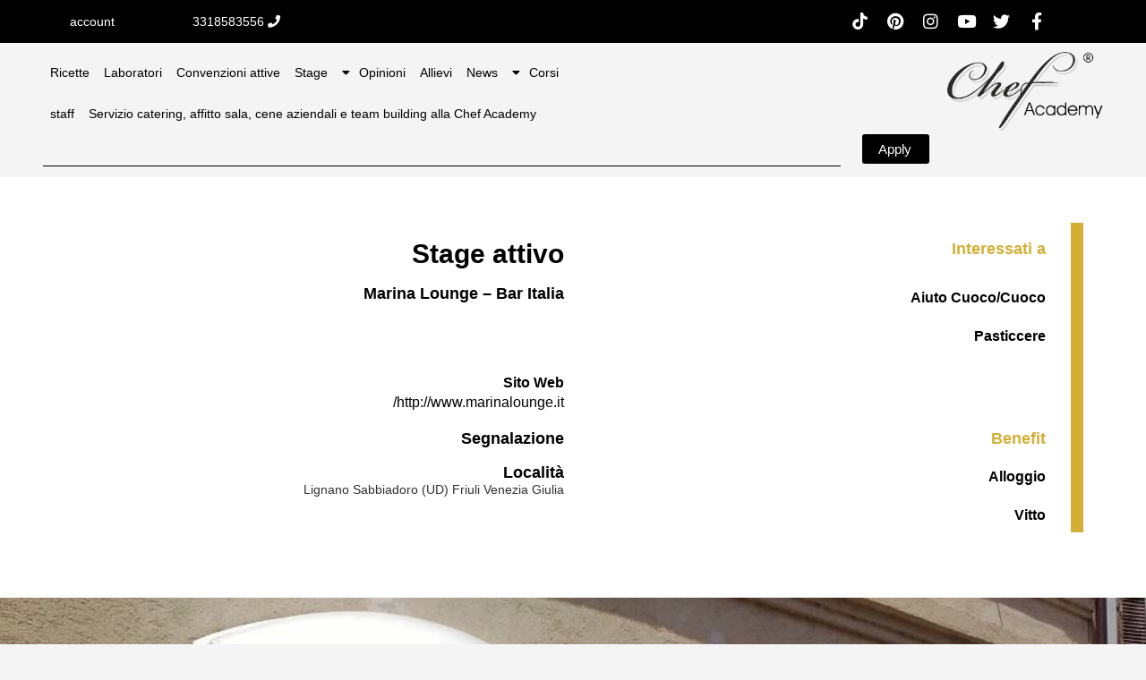

--- FILE ---
content_type: text/html; charset=UTF-8
request_url: https://chefacademy.it/ar/stages/marina-lounge-bar-italia/
body_size: 38337
content:
<!DOCTYPE html>
<html dir="rtl" lang="ar">
<head>
	<meta charset="UTF-8" />
<script type="text/javascript">
/* <![CDATA[ */
 if(!gform){document.addEventListener("gform_main_scripts_loaded",function(){gform.scriptsLoaded=!0}),window.addEventListener("DOMContentLoaded",function(){gform.domLoaded=!0});var gform={domLoaded:!1,scriptsLoaded:!1,initializeOnLoaded:function(o){gform.domLoaded&&gform.scriptsLoaded?o():!gform.domLoaded&&gform.scriptsLoaded?window.addEventListener("DOMContentLoaded",o):document.addEventListener("gform_main_scripts_loaded",o)},hooks:{action:{},filter:{}},addAction:function(o,n,r,t){gform.addHook("action",o,n,r,t)},addFilter:function(o,n,r,t){gform.addHook("filter",o,n,r,t)},doAction:function(o){gform.doHook("action",o,arguments)},applyFilters:function(o){return gform.doHook("filter",o,arguments)},removeAction:function(o,n){gform.removeHook("action",o,n)},removeFilter:function(o,n,r){gform.removeHook("filter",o,n,r)},addHook:function(o,n,r,t,i){null==gform.hooks[o][n]&&(gform.hooks[o][n]=[]);var e=gform.hooks[o][n];null==i&&(i=n+"_"+e.length),null==t&&(t=10),gform.hooks[o][n].push({tag:i,callable:r,priority:t})},doHook:function(o,n,r){if(r=Array.prototype.slice.call(r,1),null!=gform.hooks[o][n]){var t,i=gform.hooks[o][n];i.sort(function(o,n){return o.priority-n.priority});for(var e=0;e<i.length;e++)"function"!=typeof(t=i[e].callable)&&(t=window[t]),"action"==o?t.apply(null,r):r[0]=t.apply(null,r)}if("filter"==o)return r[0]},removeHook:function(o,n,r,t){if(null!=gform.hooks[o][n])for(var i=gform.hooks[o][n],e=i.length-1;0<=e;e--)null!=t&&t!=i[e].tag||null!=r&&r!=i[e].priority||i.splice(e,1)}}} 
/* ]]> */
</script>

	<meta name="viewport" content="width=device-width, initial-scale=1.0" />
	<link rel="pingback" href="https://chefacademy.it/xmlrpc.php">

	<meta name='robots' content='index, follow, max-image-preview:large, max-snippet:-1, max-video-preview:-1' />
	<style>img:is([sizes="auto" i], [sizes^="auto," i]) { contain-intrinsic-size: 3000px 1500px }</style>
	
<!-- Google Tag Manager by PYS -->
    <script data-cfasync="false" data-pagespeed-no-defer>
	    window.dataLayerPYS = window.dataLayerPYS || [];
	</script>
<!-- End Google Tag Manager by PYS --><meta property="og:title" content="Marina Lounge - Bar Italia" />
<meta property="og:url" content="https://chefacademy.it/ar/stages/marina-lounge-bar-italia/" />
<meta property="og:site_name" content="Chefacademy" />
<meta property="og:type" content="profile" />
<meta property="og:description" content="" />

	<!-- This site is optimized with the Yoast SEO plugin v25.4 - https://yoast.com/wordpress/plugins/seo/ -->
	<title>Marina Lounge - Bar Italia - Chefacademy</title>
	<link rel="canonical" href="https://chefacademy.it/ar/stages/marina-lounge-bar-italia/" />
	<meta property="og:locale" content="ar_AR" />
	<meta property="og:type" content="article" />
	<meta property="og:title" content="Marina Lounge - Bar Italia - Chefacademy" />
	<meta property="og:url" content="https://chefacademy.it/ar/stages/marina-lounge-bar-italia/" />
	<meta property="og:site_name" content="Chefacademy" />
	<meta property="article:modified_time" content="2020-04-12T19:11:44+00:00" />
	<meta name="twitter:card" content="summary_large_image" />
	<script type="application/ld+json" class="yoast-schema-graph">{"@context":"https://schema.org","@graph":[{"@type":"WebPage","@id":"https://chefacademy.it/ar/stages/marina-lounge-bar-italia/","url":"https://chefacademy.it/ar/stages/marina-lounge-bar-italia/","name":"Marina Lounge - Bar Italia - Chefacademy","isPartOf":{"@id":"https://chefacademy.it/#website"},"datePublished":"2020-04-12T19:11:35+00:00","dateModified":"2020-04-12T19:11:44+00:00","breadcrumb":{"@id":"https://chefacademy.it/ar/stages/marina-lounge-bar-italia/#breadcrumb"},"inLanguage":"ar","potentialAction":[{"@type":"ReadAction","target":["https://chefacademy.it/ar/stages/marina-lounge-bar-italia/"]}]},{"@type":"BreadcrumbList","@id":"https://chefacademy.it/ar/stages/marina-lounge-bar-italia/#breadcrumb","itemListElement":[{"@type":"ListItem","position":1,"name":"Home","item":"https://chefacademy.it/ar/"},{"@type":"ListItem","position":2,"name":"Listings","item":"https://chefacademy.it/listings/"},{"@type":"ListItem","position":3,"name":"Marina Lounge &#8211; Bar Italia"}]},{"@type":"WebSite","@id":"https://chefacademy.it/#website","url":"https://chefacademy.it/","name":"Chefacademy","description":"Scuola professionale di cucina","potentialAction":[{"@type":"SearchAction","target":{"@type":"EntryPoint","urlTemplate":"https://chefacademy.it/?s={search_term_string}"},"query-input":{"@type":"PropertyValueSpecification","valueRequired":true,"valueName":"search_term_string"}}],"inLanguage":"ar"}]}</script>
	<!-- / Yoast SEO plugin. -->


<link rel='dns-prefetch' href='//maps.googleapis.com' />
<link rel='dns-prefetch' href='//cdnjs.cloudflare.com' />
<link rel='dns-prefetch' href='//fonts.googleapis.com' />

<link rel='stylesheet' id='wpb_wmca_accordion_style-css' href='https://chefacademy.it/wp-content/plugins/wpb-accordion-menu-or-category/elementor/../assets/css/wpb_wmca_style.css?ver=1.0' type='text/css' media='all' />
<link rel='preload stylesheet' as='style' onload="this.onload=null;this.rel='stylesheet'" id='wp-block-library-rtl-css' href='https://chefacademy.it/wp-includes/css/dist/block-library/style-rtl.min.css?ver=6.8.3' type='text/css' media='all' />
<style id='classic-theme-styles-inline-css' type='text/css'>
/*! This file is auto-generated */
.wp-block-button__link{color:#fff;background-color:#32373c;border-radius:9999px;box-shadow:none;text-decoration:none;padding:calc(.667em + 2px) calc(1.333em + 2px);font-size:1.125em}.wp-block-file__button{background:#32373c;color:#fff;text-decoration:none}
</style>
<style id='bp-login-form-style-inline-css' type='text/css'>
.widget_bp_core_login_widget .bp-login-widget-user-avatar{float:left}.widget_bp_core_login_widget .bp-login-widget-user-links{margin-left:70px}#bp-login-widget-form label{display:block;font-weight:600;margin:15px 0 5px;width:auto}#bp-login-widget-form input[type=password],#bp-login-widget-form input[type=text]{background-color:#fafafa;border:1px solid #d6d6d6;border-radius:0;font:inherit;font-size:100%;padding:.5em;width:100%}#bp-login-widget-form .bp-login-widget-register-link,#bp-login-widget-form .login-submit{display:inline;width:-moz-fit-content;width:fit-content}#bp-login-widget-form .bp-login-widget-register-link{margin-left:1em}#bp-login-widget-form .bp-login-widget-register-link a{filter:invert(1)}#bp-login-widget-form .bp-login-widget-pwd-link{font-size:80%}

</style>
<style id='bp-member-style-inline-css' type='text/css'>
[data-type="bp/member"] input.components-placeholder__input{border:1px solid #757575;border-radius:2px;flex:1 1 auto;padding:6px 8px}.bp-block-member{position:relative}.bp-block-member .member-content{display:flex}.bp-block-member .user-nicename{display:block}.bp-block-member .user-nicename a{border:none;color:currentColor;text-decoration:none}.bp-block-member .bp-profile-button{width:100%}.bp-block-member .bp-profile-button a.button{bottom:10px;display:inline-block;margin:18px 0 0;position:absolute;right:0}.bp-block-member.has-cover .item-header-avatar,.bp-block-member.has-cover .member-content,.bp-block-member.has-cover .member-description{z-index:2}.bp-block-member.has-cover .member-content,.bp-block-member.has-cover .member-description{padding-top:75px}.bp-block-member.has-cover .bp-member-cover-image{background-color:#c5c5c5;background-position:top;background-repeat:no-repeat;background-size:cover;border:0;display:block;height:150px;left:0;margin:0;padding:0;position:absolute;top:0;width:100%;z-index:1}.bp-block-member img.avatar{height:auto;width:auto}.bp-block-member.avatar-none .item-header-avatar{display:none}.bp-block-member.avatar-none.has-cover{min-height:200px}.bp-block-member.avatar-full{min-height:150px}.bp-block-member.avatar-full .item-header-avatar{width:180px}.bp-block-member.avatar-thumb .member-content{align-items:center;min-height:50px}.bp-block-member.avatar-thumb .item-header-avatar{width:70px}.bp-block-member.avatar-full.has-cover{min-height:300px}.bp-block-member.avatar-full.has-cover .item-header-avatar{width:200px}.bp-block-member.avatar-full.has-cover img.avatar{background:#fffc;border:2px solid #fff;margin-left:20px}.bp-block-member.avatar-thumb.has-cover .item-header-avatar{padding-top:75px}.entry .entry-content .bp-block-member .user-nicename a{border:none;color:currentColor;text-decoration:none}

</style>
<style id='bp-members-style-inline-css' type='text/css'>
[data-type="bp/members"] .components-placeholder.is-appender{min-height:0}[data-type="bp/members"] .components-placeholder.is-appender .components-placeholder__label:empty{display:none}[data-type="bp/members"] .components-placeholder input.components-placeholder__input{border:1px solid #757575;border-radius:2px;flex:1 1 auto;padding:6px 8px}[data-type="bp/members"].avatar-none .member-description{width:calc(100% - 44px)}[data-type="bp/members"].avatar-full .member-description{width:calc(100% - 224px)}[data-type="bp/members"].avatar-thumb .member-description{width:calc(100% - 114px)}[data-type="bp/members"] .member-content{position:relative}[data-type="bp/members"] .member-content .is-right{position:absolute;right:2px;top:2px}[data-type="bp/members"] .columns-2 .member-content .member-description,[data-type="bp/members"] .columns-3 .member-content .member-description,[data-type="bp/members"] .columns-4 .member-content .member-description{padding-left:44px;width:calc(100% - 44px)}[data-type="bp/members"] .columns-3 .is-right{right:-10px}[data-type="bp/members"] .columns-4 .is-right{right:-50px}.bp-block-members.is-grid{display:flex;flex-wrap:wrap;padding:0}.bp-block-members.is-grid .member-content{margin:0 1.25em 1.25em 0;width:100%}@media(min-width:600px){.bp-block-members.columns-2 .member-content{width:calc(50% - .625em)}.bp-block-members.columns-2 .member-content:nth-child(2n){margin-right:0}.bp-block-members.columns-3 .member-content{width:calc(33.33333% - .83333em)}.bp-block-members.columns-3 .member-content:nth-child(3n){margin-right:0}.bp-block-members.columns-4 .member-content{width:calc(25% - .9375em)}.bp-block-members.columns-4 .member-content:nth-child(4n){margin-right:0}}.bp-block-members .member-content{display:flex;flex-direction:column;padding-bottom:1em;text-align:center}.bp-block-members .member-content .item-header-avatar,.bp-block-members .member-content .member-description{width:100%}.bp-block-members .member-content .item-header-avatar{margin:0 auto}.bp-block-members .member-content .item-header-avatar img.avatar{display:inline-block}@media(min-width:600px){.bp-block-members .member-content{flex-direction:row;text-align:left}.bp-block-members .member-content .item-header-avatar,.bp-block-members .member-content .member-description{width:auto}.bp-block-members .member-content .item-header-avatar{margin:0}}.bp-block-members .member-content .user-nicename{display:block}.bp-block-members .member-content .user-nicename a{border:none;color:currentColor;text-decoration:none}.bp-block-members .member-content time{color:#767676;display:block;font-size:80%}.bp-block-members.avatar-none .item-header-avatar{display:none}.bp-block-members.avatar-full{min-height:190px}.bp-block-members.avatar-full .item-header-avatar{width:180px}.bp-block-members.avatar-thumb .member-content{min-height:80px}.bp-block-members.avatar-thumb .item-header-avatar{width:70px}.bp-block-members.columns-2 .member-content,.bp-block-members.columns-3 .member-content,.bp-block-members.columns-4 .member-content{display:block;text-align:center}.bp-block-members.columns-2 .member-content .item-header-avatar,.bp-block-members.columns-3 .member-content .item-header-avatar,.bp-block-members.columns-4 .member-content .item-header-avatar{margin:0 auto}.bp-block-members img.avatar{height:auto;max-width:-moz-fit-content;max-width:fit-content;width:auto}.bp-block-members .member-content.has-activity{align-items:center}.bp-block-members .member-content.has-activity .item-header-avatar{padding-right:1em}.bp-block-members .member-content.has-activity .wp-block-quote{margin-bottom:0;text-align:left}.bp-block-members .member-content.has-activity .wp-block-quote cite a,.entry .entry-content .bp-block-members .user-nicename a{border:none;color:currentColor;text-decoration:none}

</style>
<style id='bp-dynamic-members-style-inline-css' type='text/css'>
.bp-dynamic-block-container .item-options{font-size:.5em;margin:0 0 1em;padding:1em 0}.bp-dynamic-block-container .item-options a.selected{font-weight:600}.bp-dynamic-block-container ul.item-list{list-style:none;margin:1em 0;padding-left:0}.bp-dynamic-block-container ul.item-list li{margin-bottom:1em}.bp-dynamic-block-container ul.item-list li:after,.bp-dynamic-block-container ul.item-list li:before{content:" ";display:table}.bp-dynamic-block-container ul.item-list li:after{clear:both}.bp-dynamic-block-container ul.item-list li .item-avatar{float:left;width:60px}.bp-dynamic-block-container ul.item-list li .item{margin-left:70px}

</style>
<style id='bp-online-members-style-inline-css' type='text/css'>
.widget_bp_core_whos_online_widget .avatar-block,[data-type="bp/online-members"] .avatar-block{display:flex;flex-flow:row wrap}.widget_bp_core_whos_online_widget .avatar-block img,[data-type="bp/online-members"] .avatar-block img{margin:.5em}

</style>
<style id='bp-active-members-style-inline-css' type='text/css'>
.widget_bp_core_recently_active_widget .avatar-block,[data-type="bp/active-members"] .avatar-block{display:flex;flex-flow:row wrap}.widget_bp_core_recently_active_widget .avatar-block img,[data-type="bp/active-members"] .avatar-block img{margin:.5em}

</style>
<link rel='stylesheet' id='jet-engine-frontend-css' href='https://chefacademy.it/wp-content/plugins/jet-engine/assets/css/frontend.css?ver=3.7.10' type='text/css' media='all' />
<style id='global-styles-inline-css' type='text/css'>
:root{--wp--preset--aspect-ratio--square: 1;--wp--preset--aspect-ratio--4-3: 4/3;--wp--preset--aspect-ratio--3-4: 3/4;--wp--preset--aspect-ratio--3-2: 3/2;--wp--preset--aspect-ratio--2-3: 2/3;--wp--preset--aspect-ratio--16-9: 16/9;--wp--preset--aspect-ratio--9-16: 9/16;--wp--preset--color--black: #000000;--wp--preset--color--cyan-bluish-gray: #abb8c3;--wp--preset--color--white: #ffffff;--wp--preset--color--pale-pink: #f78da7;--wp--preset--color--vivid-red: #cf2e2e;--wp--preset--color--luminous-vivid-orange: #ff6900;--wp--preset--color--luminous-vivid-amber: #fcb900;--wp--preset--color--light-green-cyan: #7bdcb5;--wp--preset--color--vivid-green-cyan: #00d084;--wp--preset--color--pale-cyan-blue: #8ed1fc;--wp--preset--color--vivid-cyan-blue: #0693e3;--wp--preset--color--vivid-purple: #9b51e0;--wp--preset--gradient--vivid-cyan-blue-to-vivid-purple: linear-gradient(135deg,rgba(6,147,227,1) 0%,rgb(155,81,224) 100%);--wp--preset--gradient--light-green-cyan-to-vivid-green-cyan: linear-gradient(135deg,rgb(122,220,180) 0%,rgb(0,208,130) 100%);--wp--preset--gradient--luminous-vivid-amber-to-luminous-vivid-orange: linear-gradient(135deg,rgba(252,185,0,1) 0%,rgba(255,105,0,1) 100%);--wp--preset--gradient--luminous-vivid-orange-to-vivid-red: linear-gradient(135deg,rgba(255,105,0,1) 0%,rgb(207,46,46) 100%);--wp--preset--gradient--very-light-gray-to-cyan-bluish-gray: linear-gradient(135deg,rgb(238,238,238) 0%,rgb(169,184,195) 100%);--wp--preset--gradient--cool-to-warm-spectrum: linear-gradient(135deg,rgb(74,234,220) 0%,rgb(151,120,209) 20%,rgb(207,42,186) 40%,rgb(238,44,130) 60%,rgb(251,105,98) 80%,rgb(254,248,76) 100%);--wp--preset--gradient--blush-light-purple: linear-gradient(135deg,rgb(255,206,236) 0%,rgb(152,150,240) 100%);--wp--preset--gradient--blush-bordeaux: linear-gradient(135deg,rgb(254,205,165) 0%,rgb(254,45,45) 50%,rgb(107,0,62) 100%);--wp--preset--gradient--luminous-dusk: linear-gradient(135deg,rgb(255,203,112) 0%,rgb(199,81,192) 50%,rgb(65,88,208) 100%);--wp--preset--gradient--pale-ocean: linear-gradient(135deg,rgb(255,245,203) 0%,rgb(182,227,212) 50%,rgb(51,167,181) 100%);--wp--preset--gradient--electric-grass: linear-gradient(135deg,rgb(202,248,128) 0%,rgb(113,206,126) 100%);--wp--preset--gradient--midnight: linear-gradient(135deg,rgb(2,3,129) 0%,rgb(40,116,252) 100%);--wp--preset--font-size--small: 13px;--wp--preset--font-size--medium: 20px;--wp--preset--font-size--large: 36px;--wp--preset--font-size--x-large: 42px;--wp--preset--spacing--20: 0.44rem;--wp--preset--spacing--30: 0.67rem;--wp--preset--spacing--40: 1rem;--wp--preset--spacing--50: 1.5rem;--wp--preset--spacing--60: 2.25rem;--wp--preset--spacing--70: 3.38rem;--wp--preset--spacing--80: 5.06rem;--wp--preset--shadow--natural: 6px 6px 9px rgba(0, 0, 0, 0.2);--wp--preset--shadow--deep: 12px 12px 50px rgba(0, 0, 0, 0.4);--wp--preset--shadow--sharp: 6px 6px 0px rgba(0, 0, 0, 0.2);--wp--preset--shadow--outlined: 6px 6px 0px -3px rgba(255, 255, 255, 1), 6px 6px rgba(0, 0, 0, 1);--wp--preset--shadow--crisp: 6px 6px 0px rgba(0, 0, 0, 1);}:where(.is-layout-flex){gap: 0.5em;}:where(.is-layout-grid){gap: 0.5em;}body .is-layout-flex{display: flex;}.is-layout-flex{flex-wrap: wrap;align-items: center;}.is-layout-flex > :is(*, div){margin: 0;}body .is-layout-grid{display: grid;}.is-layout-grid > :is(*, div){margin: 0;}:where(.wp-block-columns.is-layout-flex){gap: 2em;}:where(.wp-block-columns.is-layout-grid){gap: 2em;}:where(.wp-block-post-template.is-layout-flex){gap: 1.25em;}:where(.wp-block-post-template.is-layout-grid){gap: 1.25em;}.has-black-color{color: var(--wp--preset--color--black) !important;}.has-cyan-bluish-gray-color{color: var(--wp--preset--color--cyan-bluish-gray) !important;}.has-white-color{color: var(--wp--preset--color--white) !important;}.has-pale-pink-color{color: var(--wp--preset--color--pale-pink) !important;}.has-vivid-red-color{color: var(--wp--preset--color--vivid-red) !important;}.has-luminous-vivid-orange-color{color: var(--wp--preset--color--luminous-vivid-orange) !important;}.has-luminous-vivid-amber-color{color: var(--wp--preset--color--luminous-vivid-amber) !important;}.has-light-green-cyan-color{color: var(--wp--preset--color--light-green-cyan) !important;}.has-vivid-green-cyan-color{color: var(--wp--preset--color--vivid-green-cyan) !important;}.has-pale-cyan-blue-color{color: var(--wp--preset--color--pale-cyan-blue) !important;}.has-vivid-cyan-blue-color{color: var(--wp--preset--color--vivid-cyan-blue) !important;}.has-vivid-purple-color{color: var(--wp--preset--color--vivid-purple) !important;}.has-black-background-color{background-color: var(--wp--preset--color--black) !important;}.has-cyan-bluish-gray-background-color{background-color: var(--wp--preset--color--cyan-bluish-gray) !important;}.has-white-background-color{background-color: var(--wp--preset--color--white) !important;}.has-pale-pink-background-color{background-color: var(--wp--preset--color--pale-pink) !important;}.has-vivid-red-background-color{background-color: var(--wp--preset--color--vivid-red) !important;}.has-luminous-vivid-orange-background-color{background-color: var(--wp--preset--color--luminous-vivid-orange) !important;}.has-luminous-vivid-amber-background-color{background-color: var(--wp--preset--color--luminous-vivid-amber) !important;}.has-light-green-cyan-background-color{background-color: var(--wp--preset--color--light-green-cyan) !important;}.has-vivid-green-cyan-background-color{background-color: var(--wp--preset--color--vivid-green-cyan) !important;}.has-pale-cyan-blue-background-color{background-color: var(--wp--preset--color--pale-cyan-blue) !important;}.has-vivid-cyan-blue-background-color{background-color: var(--wp--preset--color--vivid-cyan-blue) !important;}.has-vivid-purple-background-color{background-color: var(--wp--preset--color--vivid-purple) !important;}.has-black-border-color{border-color: var(--wp--preset--color--black) !important;}.has-cyan-bluish-gray-border-color{border-color: var(--wp--preset--color--cyan-bluish-gray) !important;}.has-white-border-color{border-color: var(--wp--preset--color--white) !important;}.has-pale-pink-border-color{border-color: var(--wp--preset--color--pale-pink) !important;}.has-vivid-red-border-color{border-color: var(--wp--preset--color--vivid-red) !important;}.has-luminous-vivid-orange-border-color{border-color: var(--wp--preset--color--luminous-vivid-orange) !important;}.has-luminous-vivid-amber-border-color{border-color: var(--wp--preset--color--luminous-vivid-amber) !important;}.has-light-green-cyan-border-color{border-color: var(--wp--preset--color--light-green-cyan) !important;}.has-vivid-green-cyan-border-color{border-color: var(--wp--preset--color--vivid-green-cyan) !important;}.has-pale-cyan-blue-border-color{border-color: var(--wp--preset--color--pale-cyan-blue) !important;}.has-vivid-cyan-blue-border-color{border-color: var(--wp--preset--color--vivid-cyan-blue) !important;}.has-vivid-purple-border-color{border-color: var(--wp--preset--color--vivid-purple) !important;}.has-vivid-cyan-blue-to-vivid-purple-gradient-background{background: var(--wp--preset--gradient--vivid-cyan-blue-to-vivid-purple) !important;}.has-light-green-cyan-to-vivid-green-cyan-gradient-background{background: var(--wp--preset--gradient--light-green-cyan-to-vivid-green-cyan) !important;}.has-luminous-vivid-amber-to-luminous-vivid-orange-gradient-background{background: var(--wp--preset--gradient--luminous-vivid-amber-to-luminous-vivid-orange) !important;}.has-luminous-vivid-orange-to-vivid-red-gradient-background{background: var(--wp--preset--gradient--luminous-vivid-orange-to-vivid-red) !important;}.has-very-light-gray-to-cyan-bluish-gray-gradient-background{background: var(--wp--preset--gradient--very-light-gray-to-cyan-bluish-gray) !important;}.has-cool-to-warm-spectrum-gradient-background{background: var(--wp--preset--gradient--cool-to-warm-spectrum) !important;}.has-blush-light-purple-gradient-background{background: var(--wp--preset--gradient--blush-light-purple) !important;}.has-blush-bordeaux-gradient-background{background: var(--wp--preset--gradient--blush-bordeaux) !important;}.has-luminous-dusk-gradient-background{background: var(--wp--preset--gradient--luminous-dusk) !important;}.has-pale-ocean-gradient-background{background: var(--wp--preset--gradient--pale-ocean) !important;}.has-electric-grass-gradient-background{background: var(--wp--preset--gradient--electric-grass) !important;}.has-midnight-gradient-background{background: var(--wp--preset--gradient--midnight) !important;}.has-small-font-size{font-size: var(--wp--preset--font-size--small) !important;}.has-medium-font-size{font-size: var(--wp--preset--font-size--medium) !important;}.has-large-font-size{font-size: var(--wp--preset--font-size--large) !important;}.has-x-large-font-size{font-size: var(--wp--preset--font-size--x-large) !important;}
:where(.wp-block-post-template.is-layout-flex){gap: 1.25em;}:where(.wp-block-post-template.is-layout-grid){gap: 1.25em;}
:where(.wp-block-columns.is-layout-flex){gap: 2em;}:where(.wp-block-columns.is-layout-grid){gap: 2em;}
:root :where(.wp-block-pullquote){font-size: 1.5em;line-height: 1.6;}
</style>
<link rel='stylesheet' id='wcusage-tab-settings-css' href='https://chefacademy.it/wp-content/plugins/woo-coupon-usage/css/tab-settings.css?ver=1.0.0' type='text/css' media='all' />
<link rel='stylesheet' id='woo-coupon-usage-style-css' href='https://chefacademy.it/wp-content/plugins/woo-coupon-usage/css/style.css?ver=5.18.2' type='text/css' media='all' />
<link rel='stylesheet' id='woocommerce-layout-rtl-css' href='https://chefacademy.it/wp-content/plugins/woocommerce/assets/css/woocommerce-layout-rtl.css?ver=9.9.5' type='text/css' media='all' />
<link rel='stylesheet' id='woocommerce-smallscreen-rtl-css' href='https://chefacademy.it/wp-content/plugins/woocommerce/assets/css/woocommerce-smallscreen-rtl.css?ver=9.9.5' type='text/css' media='only screen and (max-width: 768px)' />
<link rel='stylesheet' id='woocommerce-general-rtl-css' href='https://chefacademy.it/wp-content/plugins/woocommerce/assets/css/woocommerce-rtl.css?ver=9.9.5' type='text/css' media='all' />
<style id='woocommerce-inline-inline-css' type='text/css'>
.woocommerce form .form-row .required { visibility: visible; }
</style>
<link rel='stylesheet' id='ibx-wpfomo-style-css' href='https://chefacademy.it/wp-content/plugins/wpfomify/assets/css/frontend.css?ver=6.8.3' type='text/css' media='all' />
<link rel='stylesheet' id='wpml-legacy-dropdown-0-css' href='https://chefacademy.it/wp-content/plugins/sitepress-multilingual-cms/templates/language-switchers/legacy-dropdown/style.min.css?ver=1' type='text/css' media='all' />
<link rel='stylesheet' id='wcct_public_css-css' href='https://chefacademy.it/wp-content/plugins/finale-woocommerce-sales-countdown-timer-discount-plugin/assets/css/wcct_combined.css?ver=2.19.0' type='text/css' media='all' />
<link rel='stylesheet' id='wc-gateway-ppec-frontend-css' href='https://chefacademy.it/wp-content/plugins/woocommerce-gateway-paypal-express-checkout/assets/css/wc-gateway-ppec-frontend.css?ver=2.1.3' type='text/css' media='all' />
<link rel='stylesheet' id='dashicons-css' href='https://chefacademy.it/wp-includes/css/dashicons.min.css?ver=6.8.3' type='text/css' media='all' />
<style id='dashicons-inline-css' type='text/css'>
[data-font="Dashicons"]:before {font-family: 'Dashicons' !important;content: attr(data-icon) !important;speak: none !important;font-weight: normal !important;font-variant: normal !important;text-transform: none !important;line-height: 1 !important;font-style: normal !important;-webkit-font-smoothing: antialiased !important;-moz-osx-font-smoothing: grayscale !important;}
</style>
<link rel='stylesheet' id='brands-styles-css' href='https://chefacademy.it/wp-content/plugins/woocommerce/assets/css/brands.css?ver=9.9.5' type='text/css' media='all' />
<link rel='stylesheet' id='elementor-icons-css' href='https://chefacademy.it/wp-content/plugins/elementor/assets/lib/eicons/css/elementor-icons.min.css?ver=5.43.0' type='text/css' media='all' />
<link rel='stylesheet' id='elementor-frontend-css' href='https://chefacademy.it/wp-content/plugins/elementor/assets/css/frontend-rtl.min.css?ver=3.30.2' type='text/css' media='all' />
<link rel='stylesheet' id='elementor-post-4904-css' href='https://chefacademy.it/wp-content/uploads/elementor/css/post-4904.css?ver=1760195308' type='text/css' media='all' />
<link rel='stylesheet' id='font-awesome-5-all-css' href='https://chefacademy.it/wp-content/plugins/elementor/assets/lib/font-awesome/css/all.min.css?ver=3.30.2' type='text/css' media='all' />
<link rel='stylesheet' id='font-awesome-4-shim-css' href='https://chefacademy.it/wp-content/plugins/elementor/assets/lib/font-awesome/css/v4-shims.min.css?ver=3.30.2' type='text/css' media='all' />
<link rel='stylesheet' id='ml-elementor-toolkit-pro-general-css' href='https://chefacademy.it/wp-content/plugins/ml-elementor-toolkit-pro/assets/css/general.css?ver=1.9.1' type='text/css' media='all' />
<link rel='stylesheet' id='widget-heading-css' href='https://chefacademy.it/wp-content/plugins/elementor/assets/css/widget-heading-rtl.min.css?ver=3.30.2' type='text/css' media='all' />
<link rel='stylesheet' id='widget-pp-gravity-forms-css' href='https://chefacademy.it/wp-content/plugins/powerpack-lite-for-elementor/assets/css/min/widget-gravity-forms-rtl.min.css?ver=2.9.2' type='text/css' media='all' />
<link rel='stylesheet' id='widget-image-css' href='https://chefacademy.it/wp-content/plugins/elementor/assets/css/widget-image-rtl.min.css?ver=3.30.2' type='text/css' media='all' />
<link rel='stylesheet' id='widget-icon-list-css' href='https://chefacademy.it/wp-content/plugins/elementor/assets/css/widget-icon-list-rtl.min.css?ver=3.30.2' type='text/css' media='all' />
<link rel='stylesheet' id='e-animation-float-css' href='https://chefacademy.it/wp-content/plugins/elementor/assets/lib/animations/styles/e-animation-float.min.css?ver=3.30.2' type='text/css' media='all' />
<link rel='stylesheet' id='widget-icon-box-css' href='https://chefacademy.it/wp-content/plugins/elementor/assets/css/widget-icon-box-rtl.min.css?ver=3.30.2' type='text/css' media='all' />
<link rel='stylesheet' id='widget-spacer-css' href='https://chefacademy.it/wp-content/plugins/elementor/assets/css/widget-spacer-rtl.min.css?ver=3.30.2' type='text/css' media='all' />
<link rel='stylesheet' id='elementor-post-202288-css' href='https://chefacademy.it/wp-content/uploads/elementor/css/post-202288.css?ver=1760214491' type='text/css' media='all' />
<link rel='stylesheet' id='elementor-post-215117-css' href='https://chefacademy.it/wp-content/uploads/elementor/css/post-215117.css?ver=1760214848' type='text/css' media='all' />
<link rel='stylesheet' id='elementor-post-172014-css' href='https://chefacademy.it/wp-content/uploads/elementor/css/post-172014.css?ver=1760214524' type='text/css' media='all' />
<link rel='stylesheet' id='fluentform-elementor-widget-css' href='https://chefacademy.it/wp-content/plugins/fluentform/assets/css/fluent-forms-elementor-widget.css?ver=6.0.4' type='text/css' media='all' />
<link rel='stylesheet' id='jet-woo-builder-css' href='https://chefacademy.it/wp-content/plugins/jet-woo-builder/assets/css/frontend.css?ver=2.1.20' type='text/css' media='all' />
<style id='jet-woo-builder-inline-css' type='text/css'>
@font-face {
				font-family: "WooCommerce";
				font-weight: normal;
				font-style: normal;
				src: url("https://chefacademy.it/wp-content/plugins/woocommerce/assets/fonts/WooCommerce.eot");
				src: url("https://chefacademy.it/wp-content/plugins/woocommerce/assets/fonts/WooCommerce.eot?#iefix") format("embedded-opentype"),
					 url("https://chefacademy.it/wp-content/plugins/woocommerce/assets/fonts/WooCommerce.woff") format("woff"),
					 url("https://chefacademy.it/wp-content/plugins/woocommerce/assets/fonts/WooCommerce.ttf") format("truetype"),
					 url("https://chefacademy.it/wp-content/plugins/woocommerce/assets/fonts/WooCommerce.svg#WooCommerce") format("svg");
			}
</style>
<link rel='stylesheet' id='elementor-icons-shared-0-css' href='https://chefacademy.it/wp-content/plugins/elementor/assets/lib/font-awesome/css/fontawesome.min.css?ver=5.15.3' type='text/css' media='all' />
<link rel='stylesheet' id='elementor-icons-fa-solid-css' href='https://chefacademy.it/wp-content/plugins/elementor/assets/lib/font-awesome/css/solid.min.css?ver=5.15.3' type='text/css' media='all' />
<link rel='stylesheet' id='swiper-css' href='https://chefacademy.it/wp-content/plugins/elementor/assets/lib/swiper/v8/css/swiper.min.css?ver=8.4.5' type='text/css' media='all' />
<link rel='stylesheet' id='e-swiper-css' href='https://chefacademy.it/wp-content/plugins/elementor/assets/css/conditionals/e-swiper.min.css?ver=3.30.2' type='text/css' media='all' />
<link rel='stylesheet' id='jet-woo-builder-frontend-font-css' href='https://chefacademy.it/wp-content/plugins/jet-woo-builder/assets/css/lib/jetwoobuilder-frontend-font/css/jetwoobuilder-frontend-font.css?ver=2.1.20' type='text/css' media='all' />
<link rel='stylesheet' id='mylisting-google-maps-css' href='https://chefacademy.it/wp-content/themes/my-listing/assets/dist/maps/google-maps/google-maps-rtl.css?ver=2.12' type='text/css' media='all' />
<link rel='preload stylesheet' as='style' onload="this.onload=null;this.rel='stylesheet'" id='mylisting-icons-css' href='https://chefacademy.it/wp-content/themes/my-listing/assets/dist/icons-rtl.css?ver=2.12' type='text/css' media='all' />
<link rel='stylesheet' id='mylisting-material-icons-css' href='https://fonts.googleapis.com/icon?family=Material+Icons&#038;display=swap&#038;ver=6.8.3' type='text/css' media='all' />
<link rel='stylesheet' id='mylisting-select2-css' href='https://chefacademy.it/wp-content/themes/my-listing/assets/vendor/select2/select2.css?ver=4.0.13' type='text/css' media='all' />
<link rel='stylesheet' id='mylisting-vendor-css' href='https://chefacademy.it/wp-content/themes/my-listing/assets/dist/vendor-rtl.css?ver=2.12' type='text/css' media='all' />
<link rel='stylesheet' id='mylisting-frontend-css' href='https://chefacademy.it/wp-content/themes/my-listing/assets/dist/frontend-rtl.css?ver=2.12' type='text/css' media='all' />
<link rel='stylesheet' id='ml-max-w-1200-css' href='https://chefacademy.it/wp-content/themes/my-listing/assets/dist/max-width-1200-rtl.css?ver=2.12' type='text/css' media='(max-width: 1200px)' />
<link rel='stylesheet' id='ml-max-w-992-css' href='https://chefacademy.it/wp-content/themes/my-listing/assets/dist/max-width-992-rtl.css?ver=2.12' type='text/css' media='(max-width: 992px)' />
<link rel='stylesheet' id='ml-max-w-768-css' href='https://chefacademy.it/wp-content/themes/my-listing/assets/dist/max-width-768-rtl.css?ver=2.12' type='text/css' media='(max-width: 768px)' />
<link rel='stylesheet' id='ml-max-w-600-css' href='https://chefacademy.it/wp-content/themes/my-listing/assets/dist/max-width-600-rtl.css?ver=2.12' type='text/css' media='(max-width: 600px)' />
<link rel='stylesheet' id='ml-max-w-480-css' href='https://chefacademy.it/wp-content/themes/my-listing/assets/dist/max-width-480-rtl.css?ver=2.12' type='text/css' media='(max-width: 480px)' />
<link rel='stylesheet' id='ml-max-w-320-css' href='https://chefacademy.it/wp-content/themes/my-listing/assets/dist/max-width-320-rtl.css?ver=2.12' type='text/css' media='(max-width: 320px)' />
<link rel='stylesheet' id='ml-min-w-993-css' href='https://chefacademy.it/wp-content/themes/my-listing/assets/dist/min-width-993-rtl.css?ver=2.12' type='text/css' media='(min-width: 993px)' />
<link rel='stylesheet' id='ml-min-w-1201-css' href='https://chefacademy.it/wp-content/themes/my-listing/assets/dist/min-width-1201-rtl.css?ver=2.12' type='text/css' media='(min-width: 1201px)' />
<link rel='stylesheet' id='mylisting-single-listing-css' href='https://chefacademy.it/wp-content/themes/my-listing/assets/dist/single-listing-rtl.css?ver=2.12' type='text/css' media='all' />
<link rel='stylesheet' id='wc-general-style-css' href='https://chefacademy.it/wp-content/themes/my-listing/assets/dist/wc-general-style-rtl.css?ver=2.12' type='text/css' media='all' />
<link rel='stylesheet' id='theme-styles-default-css' href='https://chefacademy.it/wp-content/themes/my-listing/style.css?ver=6.8.3' type='text/css' media='all' />
<style id='theme-styles-default-inline-css' type='text/css'>
:root{}
</style>
<link rel='stylesheet' id='mylisting-dynamic-styles-css' href='https://chefacademy.it/wp-content/uploads/mylisting-dynamic-styles.css?ver=1760552999' type='text/css' media='all' />
<link rel='stylesheet' id='elementor-gf-local-montserrat-css' href='https://chefacademy.it/wp-content/uploads/elementor/google-fonts/css/montserrat.css?ver=1746683613' type='text/css' media='all' />
<link rel='stylesheet' id='elementor-icons-fa-brands-css' href='https://chefacademy.it/wp-content/plugins/elementor/assets/lib/font-awesome/css/brands.min.css?ver=5.15.3' type='text/css' media='all' />
<link rel='stylesheet' id='elementor-icons-tiktok-css' href='https://chefacademy.it/wp-content/uploads/elementor/custom-icons/tiktok/css/tiktok.css?ver=1.0.0' type='text/css' media='all' />
<script type="text/javascript" id="jquery-core-js-extra">
/* <![CDATA[ */
var pp = {"ajax_url":"https:\/\/chefacademy.it\/wp-admin\/admin-ajax.php"};
var xlwcty = {"ajax_url":"https:\/\/chefacademy.it\/wp-admin\/admin-ajax.php","version":"1.17.0","wc_version":"9.9.5","l":"Valid"};
/* ]]> */
</script>
<script type="text/javascript" src="https://chefacademy.it/wp-includes/js/jquery/jquery.min.js?ver=3.7.1" id="jquery-core-js"></script>
<script type="text/javascript" src="https://chefacademy.it/wp-content/plugins/woo-coupon-usage/js/woo-coupon-usage.js?ver=5.8.0" id="woo-coupon-usage-js"></script>
<script type="text/javascript" src="https://chefacademy.it/wp-content/plugins/woocommerce/assets/js/jquery-blockui/jquery.blockUI.min.js?ver=2.7.0-wc.9.9.5" id="jquery-blockui-js" defer="defer" data-wp-strategy="defer"></script>
<script type="text/javascript" id="wc-add-to-cart-js-extra">
/* <![CDATA[ */
var wc_add_to_cart_params = {"ajax_url":"\/wp-admin\/admin-ajax.php?lang=ar","wc_ajax_url":"\/ar\/?wc-ajax=%%endpoint%%","i18n_view_cart":"\u0639\u0631\u0636 \u0627\u0644\u0633\u0644\u0629","cart_url":"https:\/\/chefacademy.it\/ar\/cart\/","is_cart":"","cart_redirect_after_add":"no"};
/* ]]> */
</script>
<script type="text/javascript" src="https://chefacademy.it/wp-content/plugins/woocommerce/assets/js/frontend/add-to-cart.min.js?ver=9.9.5" id="wc-add-to-cart-js" defer="defer" data-wp-strategy="defer"></script>
<script type="text/javascript" src="https://chefacademy.it/wp-content/plugins/woocommerce/assets/js/js-cookie/js.cookie.min.js?ver=2.1.4-wc.9.9.5" id="js-cookie-js" defer="defer" data-wp-strategy="defer"></script>
<script type="text/javascript" id="woocommerce-js-extra">
/* <![CDATA[ */
var woocommerce_params = {"ajax_url":"\/wp-admin\/admin-ajax.php?lang=ar","wc_ajax_url":"\/ar\/?wc-ajax=%%endpoint%%","i18n_password_show":"\u0639\u0631\u0636 \u0643\u0644\u0645\u0629 \u0627\u0644\u0645\u0631\u0648\u0631","i18n_password_hide":"\u0625\u062e\u0641\u0627\u0621 \u0643\u0644\u0645\u0629 \u0627\u0644\u0645\u0631\u0648\u0631"};
/* ]]> */
</script>
<script type="text/javascript" src="https://chefacademy.it/wp-content/plugins/woocommerce/assets/js/frontend/woocommerce.min.js?ver=9.9.5" id="woocommerce-js" defer="defer" data-wp-strategy="defer"></script>
<script type="text/javascript" src="https://chefacademy.it/wp-content/plugins/wpfomify/assets/js/jquery.cookie.js?ver=6.8.3" id="jquery-cookie-script-js"></script>
<script type="text/javascript" src="https://chefacademy.it/wp-content/plugins/sitepress-multilingual-cms/templates/language-switchers/legacy-dropdown/script.min.js?ver=1" id="wpml-legacy-dropdown-0-js"></script>
<script type="text/javascript" src="https://chefacademy.it/wp-content/plugins/elementor/assets/lib/font-awesome/js/v4-shims.min.js?ver=3.30.2" id="font-awesome-4-shim-js"></script>
<script type="text/javascript" src="https://chefacademy.it/wp-content/plugins/pixelyoursite-super-pack/dist/scripts/public.js?ver=6.0.0" id="pys_sp_public_js-js"></script>
<link rel="https://api.w.org/" href="https://chefacademy.it/ar/wp-json/" /><link rel="EditURI" type="application/rsd+xml" title="RSD" href="https://chefacademy.it/xmlrpc.php?rsd" />
<link rel="stylesheet" href="https://chefacademy.it/wp-content/themes/my-listing/rtl.css" type="text/css" media="screen" /><meta name="generator" content="WordPress 6.8.3" />
<meta name="generator" content="WooCommerce 9.9.5" />
<link rel='shortlink' href='https://chefacademy.it/ar/?p=143318' />
<link rel="alternate" title="oEmbed (JSON)" type="application/json+oembed" href="https://chefacademy.it/ar/wp-json/oembed/1.0/embed?url=https%3A%2F%2Fchefacademy.it%2Far%2Fstages%2Fmarina-lounge-bar-italia%2F" />
<link rel="alternate" title="oEmbed (XML)" type="text/xml+oembed" href="https://chefacademy.it/ar/wp-json/oembed/1.0/embed?url=https%3A%2F%2Fchefacademy.it%2Far%2Fstages%2Fmarina-lounge-bar-italia%2F&#038;format=xml" />
<meta name="generator" content="WPML ver:4.7.4 stt:5,1,3,27,45,2;" />

	<script type="text/javascript">var ajaxurl = 'https://chefacademy.it/wp-admin/admin-ajax.php';</script>


<!-- This website runs the Product Feed ELITE for WooCommerce by AdTribes.io plugin -->
<script type="text/javascript">var MyListing = {"Helpers":{},"Handlers":{},"MapConfig":{"ClusterSize":35,"AccessToken":"AIzaSyCpIFDaFuFab0h3bCmrudUTPX6byOwCYf4","Language":"default","TypeRestrictions":"geocode","CountryRestrictions":[],"CustomSkins":{}}};</script><script type="text/javascript">var CASE27 = {"ajax_url":"https:\/\/chefacademy.it\/wp-admin\/admin-ajax.php","login_url":"https:\/\/chefacademy.it\/ar\/my-account\/","register_url":"https:\/\/chefacademy.it\/ar\/my-account\/?register","mylisting_ajax_url":"\/ar\/?mylisting-ajax=1","theme_folder":"https:\/\/chefacademy.it\/wp-content\/themes\/my-listing","theme_version":"2.12","env":"production","ajax_nonce":"da4aa87276","l10n":{"selectOption":"Select an option","errorLoading":"The results could not be loaded.","removeAllItems":"Remove all items","loadingMore":"Loading more results\u2026","noResults":"No results found","searching":"Searching\u2026","datepicker":{"format":"DD MMMM, YY","timeFormat":"h:mm A","dateTimeFormat":"DD MMMM, YY, h:mm A","timePicker24Hour":false,"firstDay":1,"applyLabel":"Apply","cancelLabel":"Cancel","customRangeLabel":"Custom Range","daysOfWeek":["Su","Mo","Tu","We","Th","Fr","Sa"],"monthNames":["January","February","March","April","May","June","July","August","September","October","November","December"]},"irreversible_action":"This is an irreversible action. Proceed anyway?","delete_listing_confirm":"Are you sure you want to delete this listing?","copied_to_clipboard":"Copied!","nearby_listings_location_required":"Enter a location to find nearby listings.","nearby_listings_retrieving_location":"Retrieving location...","nearby_listings_searching":"Searching for nearby listings...","geolocation_failed":"You must enable location to use this feature.","something_went_wrong":"Something went wrong.","all_in_category":"All in \"%s\"","invalid_file_type":"Invalid file type. Accepted types:","file_limit_exceeded":"You have exceeded the file upload limit (%d).","file_size_limit":"This attachement (%s) exceeds upload size limit (%d).","terms_limit":"You can select a maximum of %s item(s) for this field.","input_too_short":"Field value can't be shorter than %d characters.","input_too_long":"Field value can't be longer than %d characters."},"woocommerce":[],"map_provider":"google-maps","google_btn_local":"ar","caption1":"","caption2":"","close_on_scroll":"","recaptcha_type":"v2","recaptcha_key":"","select2_keep_open_multi":"1","js_field_html_img":"<div class=\"uploaded-file uploaded-image review-gallery-image job-manager-uploaded-file\">\t<span class=\"uploaded-file-preview\">\t\t\t\t\t<span class=\"job-manager-uploaded-file-preview\">\t\t\t\t<img alt=\"Uploaded file\" src=\"\">\t\t\t<\/span>\t\t\t\t<a href=\"#\" class=\"remove-uploaded-file review-gallery-image-remove job-manager-remove-uploaded-file\"><i class=\"mi delete\"><\/i><\/a>\t<\/span>\t<input type=\"hidden\" class=\"input-text\" name=\"\" value=\"b64:\"><\/div>","js_field_html":"<div class=\"uploaded-file  review-gallery-image job-manager-uploaded-file\">\t<span class=\"uploaded-file-preview\">\t\t\t\t\t<span class=\"job-manager-uploaded-file-name\">\t\t\t\t<i class=\"mi insert_drive_file uploaded-file-icon\"><\/i>\t\t\t\t<code><\/code>\t\t\t<\/span>\t\t\t\t<a href=\"#\" class=\"remove-uploaded-file review-gallery-image-remove job-manager-remove-uploaded-file\"><i class=\"mi delete\"><\/i><\/a>\t<\/span>\t<input type=\"hidden\" class=\"input-text\" name=\"\" value=\"b64:\"><\/div>"};</script>	<noscript><style>.woocommerce-product-gallery{ opacity: 1 !important; }</style></noscript>
	<meta name="generator" content="Elementor 3.30.2; features: additional_custom_breakpoints; settings: css_print_method-external, google_font-enabled, font_display-auto">
<style type="text/css">.recentcomments a{display:inline !important;padding:0 !important;margin:0 !important;}</style>            <input type="hidden" id="case27-post-id" value="143318">
            <input type="hidden" id="case27-author-id" value="1">
            			<style>
				.e-con.e-parent:nth-of-type(n+4):not(.e-lazyloaded):not(.e-no-lazyload),
				.e-con.e-parent:nth-of-type(n+4):not(.e-lazyloaded):not(.e-no-lazyload) * {
					background-image: none !important;
				}
				@media screen and (max-height: 1024px) {
					.e-con.e-parent:nth-of-type(n+3):not(.e-lazyloaded):not(.e-no-lazyload),
					.e-con.e-parent:nth-of-type(n+3):not(.e-lazyloaded):not(.e-no-lazyload) * {
						background-image: none !important;
					}
				}
				@media screen and (max-height: 640px) {
					.e-con.e-parent:nth-of-type(n+2):not(.e-lazyloaded):not(.e-no-lazyload),
					.e-con.e-parent:nth-of-type(n+2):not(.e-lazyloaded):not(.e-no-lazyload) * {
						background-image: none !important;
					}
				}
			</style>
			<meta name="generator" content="Powered by Slider Revolution 6.7.12 - responsive, Mobile-Friendly Slider Plugin for WordPress with comfortable drag and drop interface." />
<link rel="icon" href="https://chefacademy.it/wp-content/uploads/2020/11/favicon-100x100.ico" sizes="32x32" />
<link rel="icon" href="https://chefacademy.it/wp-content/uploads/2020/11/favicon.ico" sizes="192x192" />
<link rel="apple-touch-icon" href="https://chefacademy.it/wp-content/uploads/2020/11/favicon.ico" />
<meta name="msapplication-TileImage" content="https://chefacademy.it/wp-content/uploads/2020/11/favicon.ico" />
<script>function setREVStartSize(e){
			//window.requestAnimationFrame(function() {
				window.RSIW = window.RSIW===undefined ? window.innerWidth : window.RSIW;
				window.RSIH = window.RSIH===undefined ? window.innerHeight : window.RSIH;
				try {
					var pw = document.getElementById(e.c).parentNode.offsetWidth,
						newh;
					pw = pw===0 || isNaN(pw) || (e.l=="fullwidth" || e.layout=="fullwidth") ? window.RSIW : pw;
					e.tabw = e.tabw===undefined ? 0 : parseInt(e.tabw);
					e.thumbw = e.thumbw===undefined ? 0 : parseInt(e.thumbw);
					e.tabh = e.tabh===undefined ? 0 : parseInt(e.tabh);
					e.thumbh = e.thumbh===undefined ? 0 : parseInt(e.thumbh);
					e.tabhide = e.tabhide===undefined ? 0 : parseInt(e.tabhide);
					e.thumbhide = e.thumbhide===undefined ? 0 : parseInt(e.thumbhide);
					e.mh = e.mh===undefined || e.mh=="" || e.mh==="auto" ? 0 : parseInt(e.mh,0);
					if(e.layout==="fullscreen" || e.l==="fullscreen")
						newh = Math.max(e.mh,window.RSIH);
					else{
						e.gw = Array.isArray(e.gw) ? e.gw : [e.gw];
						for (var i in e.rl) if (e.gw[i]===undefined || e.gw[i]===0) e.gw[i] = e.gw[i-1];
						e.gh = e.el===undefined || e.el==="" || (Array.isArray(e.el) && e.el.length==0)? e.gh : e.el;
						e.gh = Array.isArray(e.gh) ? e.gh : [e.gh];
						for (var i in e.rl) if (e.gh[i]===undefined || e.gh[i]===0) e.gh[i] = e.gh[i-1];
											
						var nl = new Array(e.rl.length),
							ix = 0,
							sl;
						e.tabw = e.tabhide>=pw ? 0 : e.tabw;
						e.thumbw = e.thumbhide>=pw ? 0 : e.thumbw;
						e.tabh = e.tabhide>=pw ? 0 : e.tabh;
						e.thumbh = e.thumbhide>=pw ? 0 : e.thumbh;
						for (var i in e.rl) nl[i] = e.rl[i]<window.RSIW ? 0 : e.rl[i];
						sl = nl[0];
						for (var i in nl) if (sl>nl[i] && nl[i]>0) { sl = nl[i]; ix=i;}
						var m = pw>(e.gw[ix]+e.tabw+e.thumbw) ? 1 : (pw-(e.tabw+e.thumbw)) / (e.gw[ix]);
						newh =  (e.gh[ix] * m) + (e.tabh + e.thumbh);
					}
					var el = document.getElementById(e.c);
					if (el!==null && el) el.style.height = newh+"px";
					el = document.getElementById(e.c+"_wrapper");
					if (el!==null && el) {
						el.style.height = newh+"px";
						el.style.display = "block";
					}
				} catch(e){
					console.log("Failure at Presize of Slider:" + e)
				}
			//});
		  };</script>
		<style type="text/css" id="wp-custom-css">
			.devHide{
	display:none !important;
}
.comment-body {
    display: none;
}
.blogpost-section .c27-content-wrapper .gallery {
    display: flex;
    flex-wrap: wrap;
}
.blogpost-section .c27-content-wrapper .gallery .gallery-item {
    padding: 10px;
}
.blogpost-section .c27-content-wrapper .gallery .gallery-item a {
    display: block;
}
.blogpost-section .c27-content-wrapper .gallery .gallery-item a img {
    width: 100%;
    height: auto;
}
.gallery-columns-3 .gallery-item {
  width: 33.3%;
}
.gallery-columns-4 .gallery-item {
  width: 25%;
}

.lf-type-2 .lf-item-info-2 {
    color: #000;
    padding:7px 14px 6px !important;
}

.gfield select {padding-top: 5px !important; padding-bottom: 5px !important;}
.page-id-144852 div.elementor-element.elementor-element-4a558a6.elementor-widget.elementor-widget-image {max-width: 18%; text-align: left !important;}
.page-id-144852 .elementor-187565 .elementor-element.elementor-element-f6c923d {margin-left: 88px; margin-top: -65px; text-align: left !important;}
.page-id-144852 div.elementor-element.elementor-element-f6c923d.elementor-widget.elementor-widget-heading > div > h4 > a {font-size: 16px}
.page-id-144852 .elementor-187565 .elementor-element.elementor-element-fd348fb .elementor-text-editor {display: none !important;}
#c27-site-wrapper > div.woocommerce > section > div > div:nth-child(2) > div > div:nth-child(3) {display: none;}
#job-manager-job-dashboard table ul.job-dashboard-actions li.cts-listing-action-promote {display: none !important;}
#job-manager-job-dashboard table ul.job-dashboard-actions li.cts-listing-action-stats {display: none !important;}
#job-manager-job-dashboard div.info.expires-at {display: none !important;}
#job-manager-job-dashboard table ul.job-dashboard-actions li.cts-listing-action-delete {display: none !important;}

#input_1_1_3 {width: calc(50% - 8px)}
#field_1_4 > label {display: none;}
#field_1_4 > label > span {display: none;}

#input_2_1_3 {width: calc(50% - 8px)}
#field_2_4 > label {display: none;}
#field_2_4 > label > span {display: none;}

#input_3_1_3 {width: calc(50% - 8px)}
#field_3_4 > label {display: none;}
#field_3_4 > label > span {display: none;}

#input_4_1_3 {width: calc(50% - 8px)}
#field_4_4 > label {display: none;}
#field_4_4 > label > span {display: none;}

#input_5_1_3 {width: calc(50% - 8px)}
#field_5_4 > label {display: none;}
#field_5_4 > label > span {display: none;}

#input_6_1_3 {width: calc(50% - 8px)}
#field_6_4 > label {display: none;}
#field_6_4 > label > span {display: none;}
/*03 nov accordion menu css */
.wpb_category_n_menu_accordion > ul > li > a {
    background: #fff;
    color: #3b424d!important;
	  text-transform: uppercase;
    font-size: 13px;
}
.wpb_category_n_menu_accordion > ul > li > a:hover {
    background: #fff;
	  color: #000 !important;
}
.wpb_category_n_menu_accordion li > a:hover > span.wpb-submenu-indicator {
    color:rgb(128 128 128 / 52%)!important;
}
.wpb_category_n_menu_accordion>ul>li li>a {
    border-left: none !important;
    color: #000 !important;
}
/* .wpb_category_n_menu_accordion ul > li.wpb-wmca-cat-count{
	min-width: 30px;
    position: absolute;
    right: 65px;
    top: 10px;
    font-size: 11px;
    font-weight: 800;
    color: #555;
    text-align: center;
    background: #f0f0f0;
    border-radius: 18%;
    height: 25px;
    line-height: 25px;
    -webkit-font-smoothing: antialiased;
} */
.wpb_category_n_menu_accordion ul li .wpb-wmca-cat-count{
	min-width: 30px;
    position: inherit;
/*     right: 49px; */
    top: 10px;
    font-size: 14px;
    font-weight: 500;
    color: #555;
    text-align: center;
    background: none;
    border-radius: 18%;
    height: 25px;
    line-height: 25px;
    -webkit-font-smoothing: antialiased;
	margin-left: 5px;
}
.wpb_category_n_menu_accordion ul > li li {
    background: #fff;
    border-bottom: 1px solid #38383847;
}

.wpb_category_n_menu_accordion ul > li li a {
    color: #383838 !important;
    border-bottom: #383838;
}
.wpb_category_n_menu_accordion ul li>a>span.wpb-submenu-indicator {
    font-size: 35px !important;
    color: rgb(128 128 128 / 52%);
    font-weight: 700;
}
.wpb_category_n_menu_accordion ul li .wpb-wmca-cat-count::before {content: "(";}

.wpb_category_n_menu_accordion ul li .wpb-wmca-cat-count::after {content: ")";}
.cls-custom-ricette {display: none;}
/* .wpb_category_n_menu_accordion ul li>a>span.wpb-submenu-indicator:hover {
    color: rgb(128 128 128 / 52%);
} */
@media screen and (max-width: 768px) {
	.cls-cat-content {
    margin-top: 10px;
}
}

.page-id-218205 table, th, td {
  border: 2px solid;
}


#c27-bp-listings-wrapper > div > div.row.section-body.c27-bp-listings-grid.i-section > div > div.lf-item-container.listing-preview.type-allievi {display: none;}
#finderListings div.overlay {display: none !important;}
#finderListings .lf-background {display: none !important;}
#finderListings .level-featured .ad-badge {display: none !important;}
#finderListings .lf-avatar {border-radius: 0px; position: sticky;}
#finderListings .lf-item {height: 130px;}
#finderListings .lf-item-info>h4 {margin-top: 15px; color: black;}
#finderListings div.col-md-12 grid-item {top: 150px !important;}

.grecaptcha-badge { visibility: hidden; }		</style>
		<style type="text/css" id="mylisting-typography"></style></head>
<body class="bp-legacy rtl wp-singular job_listing-template-default single single-job_listing postid-143318 wp-theme-my-listing theme-my-listing woocommerce-no-js my-listing single-listing type-stage cover-style-none elementor-default elementor-template-full-width elementor-kit-4904 elementor-page-172014">

<div id="c27-site-wrapper">
		<div data-elementor-type="header" data-elementor-id="202288" class="elementor elementor-202288 elementor-172276 elementor-location-header" data-elementor-post-type="elementor_library">
					<section class="elementor-section elementor-top-section elementor-element elementor-element-f6ccfdf elementor-section-full_width elementor-section-height-default elementor-section-height-default" data-id="f6ccfdf" data-element_type="section" data-settings="{&quot;jet_parallax_layout_list&quot;:[{&quot;jet_parallax_layout_image&quot;:{&quot;url&quot;:&quot;&quot;,&quot;id&quot;:&quot;&quot;,&quot;size&quot;:&quot;&quot;},&quot;_id&quot;:&quot;25fbf47&quot;,&quot;jet_parallax_layout_image_tablet&quot;:{&quot;url&quot;:&quot;&quot;,&quot;id&quot;:&quot;&quot;,&quot;size&quot;:&quot;&quot;},&quot;jet_parallax_layout_image_mobile&quot;:{&quot;url&quot;:&quot;&quot;,&quot;id&quot;:&quot;&quot;,&quot;size&quot;:&quot;&quot;},&quot;jet_parallax_layout_speed&quot;:{&quot;unit&quot;:&quot;%&quot;,&quot;size&quot;:50,&quot;sizes&quot;:[]},&quot;jet_parallax_layout_type&quot;:&quot;scroll&quot;,&quot;jet_parallax_layout_direction&quot;:null,&quot;jet_parallax_layout_fx_direction&quot;:null,&quot;jet_parallax_layout_z_index&quot;:&quot;&quot;,&quot;jet_parallax_layout_bg_x&quot;:50,&quot;jet_parallax_layout_bg_y&quot;:50,&quot;jet_parallax_layout_bg_size&quot;:&quot;auto&quot;,&quot;jet_parallax_layout_animation_prop&quot;:&quot;transform&quot;,&quot;jet_parallax_layout_on&quot;:[&quot;desktop&quot;,&quot;tablet&quot;],&quot;jet_parallax_layout_bg_x_tablet&quot;:&quot;&quot;,&quot;jet_parallax_layout_bg_x_mobile&quot;:&quot;&quot;,&quot;jet_parallax_layout_bg_y_tablet&quot;:&quot;&quot;,&quot;jet_parallax_layout_bg_y_mobile&quot;:&quot;&quot;,&quot;jet_parallax_layout_bg_size_tablet&quot;:&quot;&quot;,&quot;jet_parallax_layout_bg_size_mobile&quot;:&quot;&quot;}],&quot;background_background&quot;:&quot;classic&quot;}">
						<div class="elementor-container elementor-column-gap-default">
					<div class="elementor-column elementor-col-100 elementor-top-column elementor-element elementor-element-9746cfc" data-id="9746cfc" data-element_type="column">
			<div class="elementor-widget-wrap elementor-element-populated">
						<section class="elementor-section elementor-inner-section elementor-element elementor-element-42f3bb4 elementor-section-full_width elementor-section-height-default elementor-section-height-default" data-id="42f3bb4" data-element_type="section" data-settings="{&quot;jet_parallax_layout_list&quot;:[{&quot;jet_parallax_layout_image&quot;:{&quot;url&quot;:&quot;&quot;,&quot;id&quot;:&quot;&quot;,&quot;size&quot;:&quot;&quot;},&quot;_id&quot;:&quot;a0bdc92&quot;,&quot;jet_parallax_layout_image_tablet&quot;:{&quot;url&quot;:&quot;&quot;,&quot;id&quot;:&quot;&quot;,&quot;size&quot;:&quot;&quot;},&quot;jet_parallax_layout_image_mobile&quot;:{&quot;url&quot;:&quot;&quot;,&quot;id&quot;:&quot;&quot;,&quot;size&quot;:&quot;&quot;},&quot;jet_parallax_layout_speed&quot;:{&quot;unit&quot;:&quot;%&quot;,&quot;size&quot;:50,&quot;sizes&quot;:[]},&quot;jet_parallax_layout_type&quot;:&quot;scroll&quot;,&quot;jet_parallax_layout_direction&quot;:null,&quot;jet_parallax_layout_fx_direction&quot;:null,&quot;jet_parallax_layout_z_index&quot;:&quot;&quot;,&quot;jet_parallax_layout_bg_x&quot;:50,&quot;jet_parallax_layout_bg_y&quot;:50,&quot;jet_parallax_layout_bg_size&quot;:&quot;auto&quot;,&quot;jet_parallax_layout_animation_prop&quot;:&quot;transform&quot;,&quot;jet_parallax_layout_on&quot;:[&quot;desktop&quot;,&quot;tablet&quot;],&quot;jet_parallax_layout_bg_x_tablet&quot;:&quot;&quot;,&quot;jet_parallax_layout_bg_x_mobile&quot;:&quot;&quot;,&quot;jet_parallax_layout_bg_y_tablet&quot;:&quot;&quot;,&quot;jet_parallax_layout_bg_y_mobile&quot;:&quot;&quot;,&quot;jet_parallax_layout_bg_size_tablet&quot;:&quot;&quot;,&quot;jet_parallax_layout_bg_size_mobile&quot;:&quot;&quot;}]}">
						<div class="elementor-container elementor-column-gap-default">
					<div class="elementor-column elementor-col-20 elementor-inner-column elementor-element elementor-element-c49d4e4" data-id="c49d4e4" data-element_type="column">
			<div class="elementor-widget-wrap elementor-element-populated">
						<div class="elementor-element elementor-element-cd9ab00 e-grid-align-left elementor-shape-rounded elementor-grid-0 elementor-widget elementor-widget-social-icons" data-id="cd9ab00" data-element_type="widget" data-widget_type="social-icons.default">
				<div class="elementor-widget-container">
							<div class="elementor-social-icons-wrapper elementor-grid" role="list">
							<span class="elementor-grid-item" role="listitem">
					<a class="elementor-icon elementor-social-icon elementor-social-icon-facebook-f elementor-repeater-item-06223b0" href="https://www.facebook.com/ChefAcademyTerni/" target="_blank">
						<span class="elementor-screen-only">Facebook-f</span>
						<i class="fab fa-facebook-f"></i>					</a>
				</span>
							<span class="elementor-grid-item" role="listitem">
					<a class="elementor-icon elementor-social-icon elementor-social-icon-twitter elementor-repeater-item-bdaa14f" href="https://twitter.com/TEKNAFORMAZIONE" target="_blank">
						<span class="elementor-screen-only">Twitter</span>
						<i class="fab fa-twitter"></i>					</a>
				</span>
							<span class="elementor-grid-item" role="listitem">
					<a class="elementor-icon elementor-social-icon elementor-social-icon-youtube elementor-repeater-item-39254b0" href="http://www.youtube.com/user/ChefAcademyTerni" target="_blank">
						<span class="elementor-screen-only">Youtube</span>
						<i class="fab fa-youtube"></i>					</a>
				</span>
							<span class="elementor-grid-item" role="listitem">
					<a class="elementor-icon elementor-social-icon elementor-social-icon-instagram elementor-repeater-item-37f9fa2" href="http://instagram.com/chefacademyitaly" target="_blank">
						<span class="elementor-screen-only">Instagram</span>
						<i class="fab fa-instagram"></i>					</a>
				</span>
							<span class="elementor-grid-item" role="listitem">
					<a class="elementor-icon elementor-social-icon elementor-social-icon-pinterest elementor-repeater-item-bb7985e" href="http://www.pinterest.com/chefacademy/" target="_blank">
						<span class="elementor-screen-only">Pinterest</span>
						<i class="fab fa-pinterest"></i>					</a>
				</span>
							<span class="elementor-grid-item" role="listitem">
					<a class="elementor-icon elementor-social-icon elementor-social-icon-icon-tiktok elementor-repeater-item-dec387e" href="https://www.tiktok.com/@chefacademy" target="_blank">
						<span class="elementor-screen-only">Icon-tiktok</span>
						<i class="icon icon-tiktok"></i>					</a>
				</span>
					</div>
						</div>
				</div>
					</div>
		</div>
				<div class="elementor-column elementor-col-20 elementor-inner-column elementor-element elementor-element-b672bcf" data-id="b672bcf" data-element_type="column">
			<div class="elementor-widget-wrap elementor-element-populated">
						<div class="elementor-element elementor-element-90ed528 elementor-widget__width-auto elementor-widget-mobile__width-auto elementor-widget elementor-widget-wpml-language-switcher" data-id="90ed528" data-element_type="widget" data-widget_type="wpml-language-switcher.default">
				<div class="elementor-widget-container">
					<div class="wpml-elementor-ls"></div>				</div>
				</div>
					</div>
		</div>
				<div class="elementor-column elementor-col-20 elementor-inner-column elementor-element elementor-element-059c343" data-id="059c343" data-element_type="column">
			<div class="elementor-widget-wrap">
							</div>
		</div>
				<div class="elementor-column elementor-col-20 elementor-inner-column elementor-element elementor-element-d890e17" data-id="d890e17" data-element_type="column">
			<div class="elementor-widget-wrap elementor-element-populated">
						<div class="elementor-element elementor-element-49f6b0b elementor-widget elementor-widget-heading" data-id="49f6b0b" data-element_type="widget" data-widget_type="heading.default">
				<div class="elementor-widget-container">
					<h5 class="elementor-heading-title elementor-size-default"><i class="fas fa-phone"></i><a href="tel:3318583556">  3318583556</a></h5>				</div>
				</div>
					</div>
		</div>
				<div class="elementor-column elementor-col-20 elementor-inner-column elementor-element elementor-element-3091c6b" data-id="3091c6b" data-element_type="column">
			<div class="elementor-widget-wrap elementor-element-populated">
						<div class="elementor-element elementor-element-dd270a1 elementor-widget elementor-widget-heading" data-id="dd270a1" data-element_type="widget" data-widget_type="heading.default">
				<div class="elementor-widget-container">
					<h5 class="elementor-heading-title elementor-size-default"><a href="/my-account">account</a></h5>				</div>
				</div>
					</div>
		</div>
					</div>
		</section>
					</div>
		</div>
					</div>
		</section>
				<section class="elementor-section elementor-top-section elementor-element elementor-element-cbe3268 elementor-section-full_width elementor-hidden-phone elementor-section-height-default elementor-section-height-default" data-id="cbe3268" data-element_type="section" data-settings="{&quot;jet_parallax_layout_list&quot;:[{&quot;jet_parallax_layout_image&quot;:{&quot;url&quot;:&quot;&quot;,&quot;id&quot;:&quot;&quot;,&quot;size&quot;:&quot;&quot;},&quot;_id&quot;:&quot;25fbf47&quot;,&quot;jet_parallax_layout_image_tablet&quot;:{&quot;url&quot;:&quot;&quot;,&quot;id&quot;:&quot;&quot;,&quot;size&quot;:&quot;&quot;},&quot;jet_parallax_layout_image_mobile&quot;:{&quot;url&quot;:&quot;&quot;,&quot;id&quot;:&quot;&quot;,&quot;size&quot;:&quot;&quot;},&quot;jet_parallax_layout_speed&quot;:{&quot;unit&quot;:&quot;%&quot;,&quot;size&quot;:50,&quot;sizes&quot;:[]},&quot;jet_parallax_layout_type&quot;:&quot;scroll&quot;,&quot;jet_parallax_layout_direction&quot;:null,&quot;jet_parallax_layout_fx_direction&quot;:null,&quot;jet_parallax_layout_z_index&quot;:&quot;&quot;,&quot;jet_parallax_layout_bg_x&quot;:50,&quot;jet_parallax_layout_bg_y&quot;:50,&quot;jet_parallax_layout_bg_size&quot;:&quot;auto&quot;,&quot;jet_parallax_layout_animation_prop&quot;:&quot;transform&quot;,&quot;jet_parallax_layout_on&quot;:[&quot;desktop&quot;,&quot;tablet&quot;],&quot;jet_parallax_layout_bg_x_tablet&quot;:&quot;&quot;,&quot;jet_parallax_layout_bg_x_mobile&quot;:&quot;&quot;,&quot;jet_parallax_layout_bg_y_tablet&quot;:&quot;&quot;,&quot;jet_parallax_layout_bg_y_mobile&quot;:&quot;&quot;,&quot;jet_parallax_layout_bg_size_tablet&quot;:&quot;&quot;,&quot;jet_parallax_layout_bg_size_mobile&quot;:&quot;&quot;}]}">
						<div class="elementor-container elementor-column-gap-default">
					<div class="elementor-column elementor-col-50 elementor-top-column elementor-element elementor-element-833b82d" data-id="833b82d" data-element_type="column">
			<div class="elementor-widget-wrap elementor-element-populated">
						<div class="elementor-element elementor-element-014294d elementor-widget elementor-widget-image" data-id="014294d" data-element_type="widget" data-widget_type="image.default">
				<div class="elementor-widget-container">
																<a href="/en">
							<img width="500" height="258" src="https://chefacademy.it/wp-content/uploads/2020/08/logo-chef-Academy-tm-1.png" class="attachment-large size-large wp-image-190244" alt="" srcset="https://chefacademy.it/wp-content/uploads/2020/08/logo-chef-Academy-tm-1.png 500w, https://chefacademy.it/wp-content/uploads/2020/08/logo-chef-Academy-tm-1-300x155.png 300w, https://chefacademy.it/wp-content/uploads/2020/08/logo-chef-Academy-tm-1-20x10.png 20w, https://chefacademy.it/wp-content/uploads/2020/08/logo-chef-Academy-tm-1-116x60.png 116w, https://chefacademy.it/wp-content/uploads/2020/08/logo-chef-Academy-tm-1-174x90.png 174w" sizes="(max-width: 500px) 100vw, 500px" />								</a>
															</div>
				</div>
					</div>
		</div>
				<div class="elementor-column elementor-col-50 elementor-top-column elementor-element elementor-element-7e0258b" data-id="7e0258b" data-element_type="column">
			<div class="elementor-widget-wrap elementor-element-populated">
						<div class="elementor-element elementor-element-50b6841 elementor-hidden-desktop elementor-hidden-tablet elementor-hidden-phone elementor-widget-divider--view-line elementor-widget elementor-widget-divider" data-id="50b6841" data-element_type="widget" data-widget_type="divider.default">
				<div class="elementor-widget-container">
							<div class="elementor-divider">
			<span class="elementor-divider-separator">
						</span>
		</div>
						</div>
				</div>
				<div class="elementor-element elementor-element-b8dd181 elementor-nav-menu__align-end elementor-nav-menu--dropdown-mobile elementor-widget__width-auto elementor-nav-menu__text-align-aside elementor-nav-menu--toggle elementor-nav-menu--burger elementor-widget elementor-widget-nav-menu" data-id="b8dd181" data-element_type="widget" data-settings="{&quot;layout&quot;:&quot;horizontal&quot;,&quot;submenu_icon&quot;:{&quot;value&quot;:&quot;&lt;i class=\&quot;fas fa-caret-down\&quot;&gt;&lt;\/i&gt;&quot;,&quot;library&quot;:&quot;fa-solid&quot;},&quot;toggle&quot;:&quot;burger&quot;}" data-widget_type="nav-menu.default">
				<div class="elementor-widget-container">
								<nav aria-label="Menu" class="elementor-nav-menu--main elementor-nav-menu__container elementor-nav-menu--layout-horizontal e--pointer-none">
				<ul id="menu-1-b8dd181" class="elementor-nav-menu"><li class="menu-item menu-item-type-custom menu-item-object-custom menu-item-has-children menu-item-204400"><a href="#" class="elementor-item elementor-item-anchor">Corsi</a>
<ul class="sub-menu elementor-nav-menu--dropdown">
	<li class="menu-item menu-item-type-post_type menu-item-object-page menu-item-227554"><a href="https://chefacademy.it/ar/corsi/" class="elementor-sub-item">Corsi</a></li>
	<li class="menu-item menu-item-type-taxonomy menu-item-object-product_cat menu-item-204925"><a href="https://chefacademy.it/categoria-prodotto/master-class/" class="elementor-sub-item">Masterclass</a></li>
	<li class="menu-item menu-item-type-taxonomy menu-item-object-product_cat menu-item-205406"><a href="https://chefacademy.it/categoria-prodotto/amatoriali/" class="elementor-sub-item">Amatoriali</a></li>
</ul>
</li>
<li class="menu-item menu-item-type-post_type menu-item-object-page menu-item-48939"><a href="https://chefacademy.it/ar/news/" class="elementor-item">News</a></li>
<li class="menu-item menu-item-type-post_type menu-item-object-page menu-item-48873"><a href="https://chefacademy.it/ar/allievi/" class="elementor-item">Allievi</a></li>
<li class="menu-item menu-item-type-custom menu-item-object-custom menu-item-has-children menu-item-204401"><a href="#" class="elementor-item elementor-item-anchor">Opinioni</a>
<ul class="sub-menu elementor-nav-menu--dropdown">
	<li class="menu-item menu-item-type-post_type menu-item-object-page menu-item-172425"><a href="https://chefacademy.it/ar/mystory/" class="elementor-sub-item">mystory</a></li>
	<li class="menu-item menu-item-type-post_type menu-item-object-page menu-item-204402"><a href="https://chefacademy.it/ar/my-racconto/" class="elementor-sub-item">My Racconto</a></li>
	<li class="menu-item menu-item-type-post_type menu-item-object-page menu-item-204403"><a href="https://chefacademy.it/ar/dicono-di-noi/" class="elementor-sub-item">dicono di noi</a></li>
</ul>
</li>
<li class="menu-item menu-item-type-custom menu-item-object-custom menu-item-205644"><a href="https://chefacademy.it/stage/?sort=latest" class="elementor-item">Stage</a></li>
<li class="menu-item menu-item-type-post_type menu-item-object-page menu-item-48870"><a href="https://chefacademy.it/ar/convenzioni-attive/" class="elementor-item">Convenzioni attive</a></li>
<li class="menu-item menu-item-type-post_type menu-item-object-page menu-item-172426"><a href="https://chefacademy.it/ar/laboratori/" class="elementor-item">Laboratori</a></li>
<li class="menu-item menu-item-type-custom menu-item-object-custom menu-item-209320"><a href="https://chefacademy.it/ricette/?sort=latest" class="elementor-item">Ricette</a></li>
<li class="menu-item menu-item-type-post_type menu-item-object-page menu-item-190168"><a href="https://chefacademy.it/ar/servizio-catering-affitto-sala-cene-aziendali-e-team-building-alla-chef-academy/" class="elementor-item">Servizio catering, affitto sala, cene aziendali e team building alla Chef Academy</a></li>
<li class="menu-item menu-item-type-post_type menu-item-object-page menu-item-200011"><a href="https://chefacademy.it/ar/staff-chef-academy/" class="elementor-item">staff</a></li>
</ul>			</nav>
					<div class="elementor-menu-toggle" role="button" tabindex="0" aria-label="Menu Toggle" aria-expanded="false">
			<i aria-hidden="true" role="presentation" class="elementor-menu-toggle__icon--open eicon-menu-bar"></i><i aria-hidden="true" role="presentation" class="elementor-menu-toggle__icon--close eicon-close"></i>		</div>
					<nav class="elementor-nav-menu--dropdown elementor-nav-menu__container" aria-hidden="true">
				<ul id="menu-2-b8dd181" class="elementor-nav-menu"><li class="menu-item menu-item-type-custom menu-item-object-custom menu-item-has-children menu-item-204400"><a href="#" class="elementor-item elementor-item-anchor" tabindex="-1">Corsi</a>
<ul class="sub-menu elementor-nav-menu--dropdown">
	<li class="menu-item menu-item-type-post_type menu-item-object-page menu-item-227554"><a href="https://chefacademy.it/ar/corsi/" class="elementor-sub-item" tabindex="-1">Corsi</a></li>
	<li class="menu-item menu-item-type-taxonomy menu-item-object-product_cat menu-item-204925"><a href="https://chefacademy.it/categoria-prodotto/master-class/" class="elementor-sub-item" tabindex="-1">Masterclass</a></li>
	<li class="menu-item menu-item-type-taxonomy menu-item-object-product_cat menu-item-205406"><a href="https://chefacademy.it/categoria-prodotto/amatoriali/" class="elementor-sub-item" tabindex="-1">Amatoriali</a></li>
</ul>
</li>
<li class="menu-item menu-item-type-post_type menu-item-object-page menu-item-48939"><a href="https://chefacademy.it/ar/news/" class="elementor-item" tabindex="-1">News</a></li>
<li class="menu-item menu-item-type-post_type menu-item-object-page menu-item-48873"><a href="https://chefacademy.it/ar/allievi/" class="elementor-item" tabindex="-1">Allievi</a></li>
<li class="menu-item menu-item-type-custom menu-item-object-custom menu-item-has-children menu-item-204401"><a href="#" class="elementor-item elementor-item-anchor" tabindex="-1">Opinioni</a>
<ul class="sub-menu elementor-nav-menu--dropdown">
	<li class="menu-item menu-item-type-post_type menu-item-object-page menu-item-172425"><a href="https://chefacademy.it/ar/mystory/" class="elementor-sub-item" tabindex="-1">mystory</a></li>
	<li class="menu-item menu-item-type-post_type menu-item-object-page menu-item-204402"><a href="https://chefacademy.it/ar/my-racconto/" class="elementor-sub-item" tabindex="-1">My Racconto</a></li>
	<li class="menu-item menu-item-type-post_type menu-item-object-page menu-item-204403"><a href="https://chefacademy.it/ar/dicono-di-noi/" class="elementor-sub-item" tabindex="-1">dicono di noi</a></li>
</ul>
</li>
<li class="menu-item menu-item-type-custom menu-item-object-custom menu-item-205644"><a href="https://chefacademy.it/stage/?sort=latest" class="elementor-item" tabindex="-1">Stage</a></li>
<li class="menu-item menu-item-type-post_type menu-item-object-page menu-item-48870"><a href="https://chefacademy.it/ar/convenzioni-attive/" class="elementor-item" tabindex="-1">Convenzioni attive</a></li>
<li class="menu-item menu-item-type-post_type menu-item-object-page menu-item-172426"><a href="https://chefacademy.it/ar/laboratori/" class="elementor-item" tabindex="-1">Laboratori</a></li>
<li class="menu-item menu-item-type-custom menu-item-object-custom menu-item-209320"><a href="https://chefacademy.it/ricette/?sort=latest" class="elementor-item" tabindex="-1">Ricette</a></li>
<li class="menu-item menu-item-type-post_type menu-item-object-page menu-item-190168"><a href="https://chefacademy.it/ar/servizio-catering-affitto-sala-cene-aziendali-e-team-building-alla-chef-academy/" class="elementor-item" tabindex="-1">Servizio catering, affitto sala, cene aziendali e team building alla Chef Academy</a></li>
<li class="menu-item menu-item-type-post_type menu-item-object-page menu-item-200011"><a href="https://chefacademy.it/ar/staff-chef-academy/" class="elementor-item" tabindex="-1">staff</a></li>
</ul>			</nav>
						</div>
				</div>
				<div class="elementor-element elementor-element-fdc34fa elementor-widget__width-auto elementor-widget elementor-widget-button" data-id="fdc34fa" data-element_type="widget" data-widget_type="button.default">
				<div class="elementor-widget-container">
									<div class="elementor-button-wrapper">
					<a class="elementor-button elementor-button-link elementor-size-sm" href="/en/signup-to-apply-area/">
						<span class="elementor-button-content-wrapper">
									<span class="elementor-button-text">Apply</span>
					</span>
					</a>
				</div>
								</div>
				</div>
				<div class="elementor-element elementor-element-5c8b410 elementor-widget-divider--view-line elementor-widget elementor-widget-divider" data-id="5c8b410" data-element_type="widget" data-widget_type="divider.default">
				<div class="elementor-widget-container">
							<div class="elementor-divider">
			<span class="elementor-divider-separator">
						</span>
		</div>
						</div>
				</div>
					</div>
		</div>
					</div>
		</section>
				<section class="elementor-section elementor-top-section elementor-element elementor-element-6dfc11a5 elementor-section-full_width elementor-hidden-desktop elementor-hidden-tablet elementor-section-height-default elementor-section-height-default" data-id="6dfc11a5" data-element_type="section" data-settings="{&quot;jet_parallax_layout_list&quot;:[{&quot;jet_parallax_layout_image&quot;:{&quot;url&quot;:&quot;&quot;,&quot;id&quot;:&quot;&quot;,&quot;size&quot;:&quot;&quot;},&quot;_id&quot;:&quot;25fbf47&quot;,&quot;jet_parallax_layout_image_tablet&quot;:{&quot;url&quot;:&quot;&quot;,&quot;id&quot;:&quot;&quot;,&quot;size&quot;:&quot;&quot;},&quot;jet_parallax_layout_image_mobile&quot;:{&quot;url&quot;:&quot;&quot;,&quot;id&quot;:&quot;&quot;,&quot;size&quot;:&quot;&quot;},&quot;jet_parallax_layout_speed&quot;:{&quot;unit&quot;:&quot;%&quot;,&quot;size&quot;:50,&quot;sizes&quot;:[]},&quot;jet_parallax_layout_type&quot;:&quot;scroll&quot;,&quot;jet_parallax_layout_direction&quot;:null,&quot;jet_parallax_layout_fx_direction&quot;:null,&quot;jet_parallax_layout_z_index&quot;:&quot;&quot;,&quot;jet_parallax_layout_bg_x&quot;:50,&quot;jet_parallax_layout_bg_y&quot;:50,&quot;jet_parallax_layout_bg_size&quot;:&quot;auto&quot;,&quot;jet_parallax_layout_animation_prop&quot;:&quot;transform&quot;,&quot;jet_parallax_layout_on&quot;:[&quot;desktop&quot;,&quot;tablet&quot;],&quot;jet_parallax_layout_bg_x_tablet&quot;:&quot;&quot;,&quot;jet_parallax_layout_bg_x_mobile&quot;:&quot;&quot;,&quot;jet_parallax_layout_bg_y_tablet&quot;:&quot;&quot;,&quot;jet_parallax_layout_bg_y_mobile&quot;:&quot;&quot;,&quot;jet_parallax_layout_bg_size_tablet&quot;:&quot;&quot;,&quot;jet_parallax_layout_bg_size_mobile&quot;:&quot;&quot;}]}">
						<div class="elementor-container elementor-column-gap-default">
					<div class="elementor-column elementor-col-33 elementor-top-column elementor-element elementor-element-31024905" data-id="31024905" data-element_type="column">
			<div class="elementor-widget-wrap elementor-element-populated">
						<div class="elementor-element elementor-element-34745c1f elementor-nav-menu__align-end elementor-nav-menu--dropdown-mobile elementor-nav-menu--stretch elementor-nav-menu__text-align-aside elementor-nav-menu--toggle elementor-nav-menu--burger elementor-widget elementor-widget-nav-menu" data-id="34745c1f" data-element_type="widget" data-settings="{&quot;full_width&quot;:&quot;stretch&quot;,&quot;layout&quot;:&quot;horizontal&quot;,&quot;submenu_icon&quot;:{&quot;value&quot;:&quot;&lt;i class=\&quot;fas fa-caret-down\&quot;&gt;&lt;\/i&gt;&quot;,&quot;library&quot;:&quot;fa-solid&quot;},&quot;toggle&quot;:&quot;burger&quot;}" data-widget_type="nav-menu.default">
				<div class="elementor-widget-container">
								<nav aria-label="Menu" class="elementor-nav-menu--main elementor-nav-menu__container elementor-nav-menu--layout-horizontal e--pointer-none">
				<ul id="menu-1-34745c1f" class="elementor-nav-menu"><li class="menu-item menu-item-type-post_type menu-item-object-page menu-item-227556"><a href="https://chefacademy.it/en/courses/" class="elementor-item">Courses</a></li>
<li class="menu-item menu-item-type-post_type menu-item-object-page menu-item-214878"><a href="https://chefacademy.it/en/news/" class="elementor-item">News</a></li>
<li class="menu-item menu-item-type-post_type menu-item-object-page menu-item-214879"><a href="https://chefacademy.it/en/students/" class="elementor-item">Students</a></li>
<li class="menu-item menu-item-type-post_type menu-item-object-page menu-item-214880"><a href="https://chefacademy.it/en/internship/" class="elementor-item">Internship</a></li>
<li class="menu-item menu-item-type-post_type menu-item-object-page menu-item-214881"><a href="https://chefacademy.it/en/labs/" class="elementor-item">Labs</a></li>
<li class="menu-item menu-item-type-post_type menu-item-object-page menu-item-214882"><a href="https://chefacademy.it/en/recipes/" class="elementor-item">Recipes</a></li>
<li class="menu-item menu-item-type-post_type menu-item-object-page menu-item-214883"><a href="https://chefacademy.it/en/staff/" class="elementor-item">Staff</a></li>
<li class="menu-item menu-item-type-post_type menu-item-object-page menu-item-214884"><a href="https://chefacademy.it/en/contact-us/" class="elementor-item">Contact Us</a></li>
<li class="menu-item menu-item-type-post_type menu-item-object-page menu-item-214885"><a href="https://chefacademy.it/en/signup-to-apply-area/" class="elementor-item">Signup to apply area</a></li>
</ul>			</nav>
					<div class="elementor-menu-toggle" role="button" tabindex="0" aria-label="Menu Toggle" aria-expanded="false">
			<i aria-hidden="true" role="presentation" class="elementor-menu-toggle__icon--open eicon-menu-bar"></i><i aria-hidden="true" role="presentation" class="elementor-menu-toggle__icon--close eicon-close"></i>		</div>
					<nav class="elementor-nav-menu--dropdown elementor-nav-menu__container" aria-hidden="true">
				<ul id="menu-2-34745c1f" class="elementor-nav-menu"><li class="menu-item menu-item-type-post_type menu-item-object-page menu-item-227556"><a href="https://chefacademy.it/en/courses/" class="elementor-item" tabindex="-1">Courses</a></li>
<li class="menu-item menu-item-type-post_type menu-item-object-page menu-item-214878"><a href="https://chefacademy.it/en/news/" class="elementor-item" tabindex="-1">News</a></li>
<li class="menu-item menu-item-type-post_type menu-item-object-page menu-item-214879"><a href="https://chefacademy.it/en/students/" class="elementor-item" tabindex="-1">Students</a></li>
<li class="menu-item menu-item-type-post_type menu-item-object-page menu-item-214880"><a href="https://chefacademy.it/en/internship/" class="elementor-item" tabindex="-1">Internship</a></li>
<li class="menu-item menu-item-type-post_type menu-item-object-page menu-item-214881"><a href="https://chefacademy.it/en/labs/" class="elementor-item" tabindex="-1">Labs</a></li>
<li class="menu-item menu-item-type-post_type menu-item-object-page menu-item-214882"><a href="https://chefacademy.it/en/recipes/" class="elementor-item" tabindex="-1">Recipes</a></li>
<li class="menu-item menu-item-type-post_type menu-item-object-page menu-item-214883"><a href="https://chefacademy.it/en/staff/" class="elementor-item" tabindex="-1">Staff</a></li>
<li class="menu-item menu-item-type-post_type menu-item-object-page menu-item-214884"><a href="https://chefacademy.it/en/contact-us/" class="elementor-item" tabindex="-1">Contact Us</a></li>
<li class="menu-item menu-item-type-post_type menu-item-object-page menu-item-214885"><a href="https://chefacademy.it/en/signup-to-apply-area/" class="elementor-item" tabindex="-1">Signup to apply area</a></li>
</ul>			</nav>
						</div>
				</div>
					</div>
		</div>
				<div class="elementor-column elementor-col-33 elementor-top-column elementor-element elementor-element-41fa402b" data-id="41fa402b" data-element_type="column">
			<div class="elementor-widget-wrap elementor-element-populated">
						<div class="elementor-element elementor-element-1c2c63e0 elementor-widget elementor-widget-image" data-id="1c2c63e0" data-element_type="widget" data-widget_type="image.default">
				<div class="elementor-widget-container">
																<a href="/en">
							<img width="500" height="258" src="https://chefacademy.it/wp-content/uploads/2020/08/logo-chef-Academy-tm-1.png" class="attachment-large size-large wp-image-190244" alt="" srcset="https://chefacademy.it/wp-content/uploads/2020/08/logo-chef-Academy-tm-1.png 500w, https://chefacademy.it/wp-content/uploads/2020/08/logo-chef-Academy-tm-1-300x155.png 300w, https://chefacademy.it/wp-content/uploads/2020/08/logo-chef-Academy-tm-1-20x10.png 20w, https://chefacademy.it/wp-content/uploads/2020/08/logo-chef-Academy-tm-1-116x60.png 116w, https://chefacademy.it/wp-content/uploads/2020/08/logo-chef-Academy-tm-1-174x90.png 174w" sizes="(max-width: 500px) 100vw, 500px" />								</a>
															</div>
				</div>
					</div>
		</div>
				<div class="elementor-column elementor-col-33 elementor-top-column elementor-element elementor-element-a376ef1" data-id="a376ef1" data-element_type="column">
			<div class="elementor-widget-wrap">
							</div>
		</div>
					</div>
		</section>
				</div>
				<div data-elementor-type="single" data-elementor-id="172014" class="elementor elementor-172014 elementor-location-single post-143318 job_listing type-job_listing status-publish hentry region-friuli-venezia-giulia-italia-stage stage-interessati-a-aiuto-cuoco-cuoco stage-interessati-a-pasticcere benefit-stage-alloggio benefit-stage-vitto " data-elementor-post-type="elementor_library">
					<section class="elementor-section elementor-top-section elementor-element elementor-element-4223cf4 elementor-hidden-phone elementor-section-boxed elementor-section-height-default elementor-section-height-default" data-id="4223cf4" data-element_type="section" data-settings="{&quot;jet_parallax_layout_list&quot;:[{&quot;jet_parallax_layout_image&quot;:{&quot;url&quot;:&quot;&quot;,&quot;id&quot;:&quot;&quot;,&quot;size&quot;:&quot;&quot;},&quot;_id&quot;:&quot;1da0890&quot;,&quot;jet_parallax_layout_image_tablet&quot;:{&quot;url&quot;:&quot;&quot;,&quot;id&quot;:&quot;&quot;,&quot;size&quot;:&quot;&quot;},&quot;jet_parallax_layout_image_mobile&quot;:{&quot;url&quot;:&quot;&quot;,&quot;id&quot;:&quot;&quot;,&quot;size&quot;:&quot;&quot;},&quot;jet_parallax_layout_speed&quot;:{&quot;unit&quot;:&quot;%&quot;,&quot;size&quot;:50,&quot;sizes&quot;:[]},&quot;jet_parallax_layout_type&quot;:&quot;scroll&quot;,&quot;jet_parallax_layout_direction&quot;:null,&quot;jet_parallax_layout_fx_direction&quot;:null,&quot;jet_parallax_layout_z_index&quot;:&quot;&quot;,&quot;jet_parallax_layout_bg_x&quot;:50,&quot;jet_parallax_layout_bg_y&quot;:50,&quot;jet_parallax_layout_bg_size&quot;:&quot;auto&quot;,&quot;jet_parallax_layout_animation_prop&quot;:&quot;transform&quot;,&quot;jet_parallax_layout_on&quot;:[&quot;desktop&quot;,&quot;tablet&quot;],&quot;jet_parallax_layout_bg_x_tablet&quot;:&quot;&quot;,&quot;jet_parallax_layout_bg_x_mobile&quot;:&quot;&quot;,&quot;jet_parallax_layout_bg_y_tablet&quot;:&quot;&quot;,&quot;jet_parallax_layout_bg_y_mobile&quot;:&quot;&quot;,&quot;jet_parallax_layout_bg_size_tablet&quot;:&quot;&quot;,&quot;jet_parallax_layout_bg_size_mobile&quot;:&quot;&quot;}],&quot;background_background&quot;:&quot;classic&quot;}">
						<div class="elementor-container elementor-column-gap-default">
					<div class="elementor-column elementor-col-100 elementor-top-column elementor-element elementor-element-c8bb7b2" data-id="c8bb7b2" data-element_type="column">
			<div class="elementor-widget-wrap elementor-element-populated">
						<div class="elementor-element elementor-element-9313c13 elementor-absolute elementor-widget elementor-widget-spacer" data-id="9313c13" data-element_type="widget" data-settings="{&quot;_position&quot;:&quot;absolute&quot;}" data-widget_type="spacer.default">
				<div class="elementor-widget-container">
							<div class="elementor-spacer">
			<div class="elementor-spacer-inner"></div>
		</div>
						</div>
				</div>
				<section class="elementor-section elementor-inner-section elementor-element elementor-element-b6d352f elementor-section-boxed elementor-section-height-default elementor-section-height-default" data-id="b6d352f" data-element_type="section" data-settings="{&quot;jet_parallax_layout_list&quot;:[{&quot;jet_parallax_layout_image&quot;:{&quot;url&quot;:&quot;&quot;,&quot;id&quot;:&quot;&quot;,&quot;size&quot;:&quot;&quot;},&quot;_id&quot;:&quot;1463d07&quot;,&quot;jet_parallax_layout_image_tablet&quot;:{&quot;url&quot;:&quot;&quot;,&quot;id&quot;:&quot;&quot;,&quot;size&quot;:&quot;&quot;},&quot;jet_parallax_layout_image_mobile&quot;:{&quot;url&quot;:&quot;&quot;,&quot;id&quot;:&quot;&quot;,&quot;size&quot;:&quot;&quot;},&quot;jet_parallax_layout_speed&quot;:{&quot;unit&quot;:&quot;%&quot;,&quot;size&quot;:50,&quot;sizes&quot;:[]},&quot;jet_parallax_layout_type&quot;:&quot;scroll&quot;,&quot;jet_parallax_layout_direction&quot;:null,&quot;jet_parallax_layout_fx_direction&quot;:null,&quot;jet_parallax_layout_z_index&quot;:&quot;&quot;,&quot;jet_parallax_layout_bg_x&quot;:50,&quot;jet_parallax_layout_bg_y&quot;:50,&quot;jet_parallax_layout_bg_size&quot;:&quot;auto&quot;,&quot;jet_parallax_layout_animation_prop&quot;:&quot;transform&quot;,&quot;jet_parallax_layout_on&quot;:[&quot;desktop&quot;,&quot;tablet&quot;],&quot;jet_parallax_layout_bg_x_tablet&quot;:&quot;&quot;,&quot;jet_parallax_layout_bg_x_mobile&quot;:&quot;&quot;,&quot;jet_parallax_layout_bg_y_tablet&quot;:&quot;&quot;,&quot;jet_parallax_layout_bg_y_mobile&quot;:&quot;&quot;,&quot;jet_parallax_layout_bg_size_tablet&quot;:&quot;&quot;,&quot;jet_parallax_layout_bg_size_mobile&quot;:&quot;&quot;}]}">
						<div class="elementor-container elementor-column-gap-default">
					<div class="elementor-column elementor-col-50 elementor-inner-column elementor-element elementor-element-d724ddf" data-id="d724ddf" data-element_type="column">
			<div class="elementor-widget-wrap elementor-element-populated">
						<div class="elementor-element elementor-element-9e0eb49 elementor-widget elementor-widget-heading" data-id="9e0eb49" data-element_type="widget" data-widget_type="heading.default">
				<div class="elementor-widget-container">
					<h4 class="elementor-heading-title elementor-size-default">Interessati a</h4>				</div>
				</div>
					</div>
		</div>
				<div class="elementor-column elementor-col-50 elementor-inner-column elementor-element elementor-element-3a449f3" data-id="3a449f3" data-element_type="column">
			<div class="elementor-widget-wrap elementor-element-populated">
						<div class="elementor-element elementor-element-3e7fa67 elementor-widget elementor-widget-heading" data-id="3e7fa67" data-element_type="widget" data-widget_type="heading.default">
				<div class="elementor-widget-container">
					<h2 class="elementor-heading-title elementor-size-default">Stage attivo</h2>				</div>
				</div>
					</div>
		</div>
					</div>
		</section>
				<section class="elementor-section elementor-inner-section elementor-element elementor-element-cdbfcca elementor-section-boxed elementor-section-height-default elementor-section-height-default" data-id="cdbfcca" data-element_type="section" data-settings="{&quot;jet_parallax_layout_list&quot;:[{&quot;jet_parallax_layout_image&quot;:{&quot;url&quot;:&quot;&quot;,&quot;id&quot;:&quot;&quot;,&quot;size&quot;:&quot;&quot;},&quot;_id&quot;:&quot;1463d07&quot;,&quot;jet_parallax_layout_image_tablet&quot;:{&quot;url&quot;:&quot;&quot;,&quot;id&quot;:&quot;&quot;,&quot;size&quot;:&quot;&quot;},&quot;jet_parallax_layout_image_mobile&quot;:{&quot;url&quot;:&quot;&quot;,&quot;id&quot;:&quot;&quot;,&quot;size&quot;:&quot;&quot;},&quot;jet_parallax_layout_speed&quot;:{&quot;unit&quot;:&quot;%&quot;,&quot;size&quot;:50,&quot;sizes&quot;:[]},&quot;jet_parallax_layout_type&quot;:&quot;scroll&quot;,&quot;jet_parallax_layout_direction&quot;:null,&quot;jet_parallax_layout_fx_direction&quot;:null,&quot;jet_parallax_layout_z_index&quot;:&quot;&quot;,&quot;jet_parallax_layout_bg_x&quot;:50,&quot;jet_parallax_layout_bg_y&quot;:50,&quot;jet_parallax_layout_bg_size&quot;:&quot;auto&quot;,&quot;jet_parallax_layout_animation_prop&quot;:&quot;transform&quot;,&quot;jet_parallax_layout_on&quot;:[&quot;desktop&quot;,&quot;tablet&quot;],&quot;jet_parallax_layout_bg_x_tablet&quot;:&quot;&quot;,&quot;jet_parallax_layout_bg_x_mobile&quot;:&quot;&quot;,&quot;jet_parallax_layout_bg_y_tablet&quot;:&quot;&quot;,&quot;jet_parallax_layout_bg_y_mobile&quot;:&quot;&quot;,&quot;jet_parallax_layout_bg_size_tablet&quot;:&quot;&quot;,&quot;jet_parallax_layout_bg_size_mobile&quot;:&quot;&quot;}]}">
						<div class="elementor-container elementor-column-gap-default">
					<div class="elementor-column elementor-col-50 elementor-inner-column elementor-element elementor-element-f938130" data-id="f938130" data-element_type="column">
			<div class="elementor-widget-wrap elementor-element-populated">
						<div class="elementor-element elementor-element-eb04bc0 elementor-align-right elementor-icon-list--layout-traditional elementor-widget elementor-widget-taxonomy" data-id="eb04bc0" data-element_type="widget" data-widget_type="taxonomy.default">
				<div class="elementor-widget-container">
							<ul class="elementor-icon-list-items">
                    <li class="elementor-icon-list-item" >
				                <a href="https://chefacademy.it/ar/stage-interessati-a/aiuto-cuoco-cuoco/">
				                    					                    <span class="elementor-icon-list-text">Aiuto Cuoco/Cuoco</span>
									                </a>
				            </li>

                    <li class="elementor-icon-list-item" >
				                <a href="https://chefacademy.it/ar/stage-interessati-a/pasticcere/">
				                    					                    <span class="elementor-icon-list-text">Pasticcere</span>
									                </a>
				            </li>

        		</ul>
						</div>
				</div>
					</div>
		</div>
				<div class="elementor-column elementor-col-50 elementor-inner-column elementor-element elementor-element-627f74a" data-id="627f74a" data-element_type="column">
			<div class="elementor-widget-wrap elementor-element-populated">
						<div class="elementor-element elementor-element-73e2934 elementor-widget elementor-widget-heading" data-id="73e2934" data-element_type="widget" data-widget_type="heading.default">
				<div class="elementor-widget-container">
					<h4 class="elementor-heading-title elementor-size-default">Marina Lounge &#8211; Bar Italia</h4>				</div>
				</div>
					</div>
		</div>
					</div>
		</section>
				<section class="elementor-section elementor-inner-section elementor-element elementor-element-5a540c5 elementor-section-boxed elementor-section-height-default elementor-section-height-default" data-id="5a540c5" data-element_type="section" data-settings="{&quot;jet_parallax_layout_list&quot;:[{&quot;jet_parallax_layout_image&quot;:{&quot;url&quot;:&quot;&quot;,&quot;id&quot;:&quot;&quot;,&quot;size&quot;:&quot;&quot;},&quot;_id&quot;:&quot;1463d07&quot;,&quot;jet_parallax_layout_image_tablet&quot;:{&quot;url&quot;:&quot;&quot;,&quot;id&quot;:&quot;&quot;,&quot;size&quot;:&quot;&quot;},&quot;jet_parallax_layout_image_mobile&quot;:{&quot;url&quot;:&quot;&quot;,&quot;id&quot;:&quot;&quot;,&quot;size&quot;:&quot;&quot;},&quot;jet_parallax_layout_speed&quot;:{&quot;unit&quot;:&quot;%&quot;,&quot;size&quot;:50,&quot;sizes&quot;:[]},&quot;jet_parallax_layout_type&quot;:&quot;scroll&quot;,&quot;jet_parallax_layout_direction&quot;:null,&quot;jet_parallax_layout_fx_direction&quot;:null,&quot;jet_parallax_layout_z_index&quot;:&quot;&quot;,&quot;jet_parallax_layout_bg_x&quot;:50,&quot;jet_parallax_layout_bg_y&quot;:50,&quot;jet_parallax_layout_bg_size&quot;:&quot;auto&quot;,&quot;jet_parallax_layout_animation_prop&quot;:&quot;transform&quot;,&quot;jet_parallax_layout_on&quot;:[&quot;desktop&quot;,&quot;tablet&quot;],&quot;jet_parallax_layout_bg_x_tablet&quot;:&quot;&quot;,&quot;jet_parallax_layout_bg_x_mobile&quot;:&quot;&quot;,&quot;jet_parallax_layout_bg_y_tablet&quot;:&quot;&quot;,&quot;jet_parallax_layout_bg_y_mobile&quot;:&quot;&quot;,&quot;jet_parallax_layout_bg_size_tablet&quot;:&quot;&quot;,&quot;jet_parallax_layout_bg_size_mobile&quot;:&quot;&quot;}]}">
						<div class="elementor-container elementor-column-gap-default">
					<div class="elementor-column elementor-col-50 elementor-inner-column elementor-element elementor-element-e076708" data-id="e076708" data-element_type="column">
			<div class="elementor-widget-wrap">
							</div>
		</div>
				<div class="elementor-column elementor-col-50 elementor-inner-column elementor-element elementor-element-2974652" data-id="2974652" data-element_type="column">
			<div class="elementor-widget-wrap elementor-element-populated">
						<div class="elementor-element elementor-element-ab14a9d elementor-widget elementor-widget-text-editor" data-id="ab14a9d" data-element_type="widget" data-widget_type="text-editor.default">
				<div class="elementor-widget-container">
									<b>Sito Web</b><br>http://www.marinalounge.it/								</div>
				</div>
					</div>
		</div>
					</div>
		</section>
				<section class="elementor-section elementor-inner-section elementor-element elementor-element-704f52c elementor-section-boxed elementor-section-height-default elementor-section-height-default" data-id="704f52c" data-element_type="section" data-settings="{&quot;jet_parallax_layout_list&quot;:[{&quot;jet_parallax_layout_image&quot;:{&quot;url&quot;:&quot;&quot;,&quot;id&quot;:&quot;&quot;,&quot;size&quot;:&quot;&quot;},&quot;_id&quot;:&quot;1463d07&quot;,&quot;jet_parallax_layout_image_tablet&quot;:{&quot;url&quot;:&quot;&quot;,&quot;id&quot;:&quot;&quot;,&quot;size&quot;:&quot;&quot;},&quot;jet_parallax_layout_image_mobile&quot;:{&quot;url&quot;:&quot;&quot;,&quot;id&quot;:&quot;&quot;,&quot;size&quot;:&quot;&quot;},&quot;jet_parallax_layout_speed&quot;:{&quot;unit&quot;:&quot;%&quot;,&quot;size&quot;:50,&quot;sizes&quot;:[]},&quot;jet_parallax_layout_type&quot;:&quot;scroll&quot;,&quot;jet_parallax_layout_direction&quot;:null,&quot;jet_parallax_layout_fx_direction&quot;:null,&quot;jet_parallax_layout_z_index&quot;:&quot;&quot;,&quot;jet_parallax_layout_bg_x&quot;:50,&quot;jet_parallax_layout_bg_y&quot;:50,&quot;jet_parallax_layout_bg_size&quot;:&quot;auto&quot;,&quot;jet_parallax_layout_animation_prop&quot;:&quot;transform&quot;,&quot;jet_parallax_layout_on&quot;:[&quot;desktop&quot;,&quot;tablet&quot;],&quot;jet_parallax_layout_bg_x_tablet&quot;:&quot;&quot;,&quot;jet_parallax_layout_bg_x_mobile&quot;:&quot;&quot;,&quot;jet_parallax_layout_bg_y_tablet&quot;:&quot;&quot;,&quot;jet_parallax_layout_bg_y_mobile&quot;:&quot;&quot;,&quot;jet_parallax_layout_bg_size_tablet&quot;:&quot;&quot;,&quot;jet_parallax_layout_bg_size_mobile&quot;:&quot;&quot;}]}">
						<div class="elementor-container elementor-column-gap-default">
					<div class="elementor-column elementor-col-50 elementor-inner-column elementor-element elementor-element-624c094" data-id="624c094" data-element_type="column">
			<div class="elementor-widget-wrap elementor-element-populated">
						<div class="elementor-element elementor-element-ed0741d elementor-widget elementor-widget-heading" data-id="ed0741d" data-element_type="widget" data-widget_type="heading.default">
				<div class="elementor-widget-container">
					<h4 class="elementor-heading-title elementor-size-default">Benefit</h4>				</div>
				</div>
					</div>
		</div>
				<div class="elementor-column elementor-col-50 elementor-inner-column elementor-element elementor-element-893a2d3" data-id="893a2d3" data-element_type="column">
			<div class="elementor-widget-wrap elementor-element-populated">
						<div class="elementor-element elementor-element-03d2f70 elementor-widget elementor-widget-heading" data-id="03d2f70" data-element_type="widget" data-widget_type="heading.default">
				<div class="elementor-widget-container">
					<h4 class="elementor-heading-title elementor-size-default">Segnalazione</h4>				</div>
				</div>
					</div>
		</div>
					</div>
		</section>
				<section class="elementor-section elementor-inner-section elementor-element elementor-element-b311e62 elementor-section-boxed elementor-section-height-default elementor-section-height-default" data-id="b311e62" data-element_type="section" data-settings="{&quot;jet_parallax_layout_list&quot;:[{&quot;jet_parallax_layout_image&quot;:{&quot;url&quot;:&quot;&quot;,&quot;id&quot;:&quot;&quot;,&quot;size&quot;:&quot;&quot;},&quot;_id&quot;:&quot;1463d07&quot;,&quot;jet_parallax_layout_image_tablet&quot;:{&quot;url&quot;:&quot;&quot;,&quot;id&quot;:&quot;&quot;,&quot;size&quot;:&quot;&quot;},&quot;jet_parallax_layout_image_mobile&quot;:{&quot;url&quot;:&quot;&quot;,&quot;id&quot;:&quot;&quot;,&quot;size&quot;:&quot;&quot;},&quot;jet_parallax_layout_speed&quot;:{&quot;unit&quot;:&quot;%&quot;,&quot;size&quot;:50,&quot;sizes&quot;:[]},&quot;jet_parallax_layout_type&quot;:&quot;scroll&quot;,&quot;jet_parallax_layout_direction&quot;:null,&quot;jet_parallax_layout_fx_direction&quot;:null,&quot;jet_parallax_layout_z_index&quot;:&quot;&quot;,&quot;jet_parallax_layout_bg_x&quot;:50,&quot;jet_parallax_layout_bg_y&quot;:50,&quot;jet_parallax_layout_bg_size&quot;:&quot;auto&quot;,&quot;jet_parallax_layout_animation_prop&quot;:&quot;transform&quot;,&quot;jet_parallax_layout_on&quot;:[&quot;desktop&quot;,&quot;tablet&quot;],&quot;jet_parallax_layout_bg_x_tablet&quot;:&quot;&quot;,&quot;jet_parallax_layout_bg_x_mobile&quot;:&quot;&quot;,&quot;jet_parallax_layout_bg_y_tablet&quot;:&quot;&quot;,&quot;jet_parallax_layout_bg_y_mobile&quot;:&quot;&quot;,&quot;jet_parallax_layout_bg_size_tablet&quot;:&quot;&quot;,&quot;jet_parallax_layout_bg_size_mobile&quot;:&quot;&quot;}]}">
						<div class="elementor-container elementor-column-gap-default">
					<div class="elementor-column elementor-col-50 elementor-inner-column elementor-element elementor-element-a213b8b" data-id="a213b8b" data-element_type="column">
			<div class="elementor-widget-wrap elementor-element-populated">
						<div class="elementor-element elementor-element-747c7e3 elementor-align-right elementor-icon-list--layout-traditional elementor-widget elementor-widget-taxonomy" data-id="747c7e3" data-element_type="widget" data-widget_type="taxonomy.default">
				<div class="elementor-widget-container">
							<ul class="elementor-icon-list-items">
                    <li class="elementor-icon-list-item" >
				                <a href="https://chefacademy.it/ar/benefit-stage/alloggio/">
				                    					                    <span class="elementor-icon-list-text">Alloggio</span>
									                </a>
				            </li>

                    <li class="elementor-icon-list-item" >
				                <a href="https://chefacademy.it/ar/benefit-stage/vitto/">
				                    					                    <span class="elementor-icon-list-text">Vitto</span>
									                </a>
				            </li>

        		</ul>
						</div>
				</div>
					</div>
		</div>
				<div class="elementor-column elementor-col-50 elementor-inner-column elementor-element elementor-element-792bcbe" data-id="792bcbe" data-element_type="column">
			<div class="elementor-widget-wrap elementor-element-populated">
						<div class="elementor-element elementor-element-ef1891c elementor-widget elementor-widget-heading" data-id="ef1891c" data-element_type="widget" data-widget_type="heading.default">
				<div class="elementor-widget-container">
					<h4 class="elementor-heading-title elementor-size-default">Località</h4>				</div>
				</div>
				<div class="elementor-element elementor-element-f3665a5 elementor-widget elementor-widget-text-editor" data-id="f3665a5" data-element_type="widget" data-widget_type="text-editor.default">
				<div class="elementor-widget-container">
									Lignano Sabbiadoro (UD) Friuli Venezia Giulia								</div>
				</div>
					</div>
		</div>
					</div>
		</section>
					</div>
		</div>
					</div>
		</section>
				<section class="elementor-section elementor-top-section elementor-element elementor-element-426587c elementor-hidden-desktop elementor-hidden-tablet elementor-section-boxed elementor-section-height-default elementor-section-height-default" data-id="426587c" data-element_type="section" data-settings="{&quot;jet_parallax_layout_list&quot;:[{&quot;jet_parallax_layout_image&quot;:{&quot;url&quot;:&quot;&quot;,&quot;id&quot;:&quot;&quot;,&quot;size&quot;:&quot;&quot;},&quot;_id&quot;:&quot;97521d0&quot;,&quot;jet_parallax_layout_image_tablet&quot;:{&quot;url&quot;:&quot;&quot;,&quot;id&quot;:&quot;&quot;,&quot;size&quot;:&quot;&quot;},&quot;jet_parallax_layout_image_mobile&quot;:{&quot;url&quot;:&quot;&quot;,&quot;id&quot;:&quot;&quot;,&quot;size&quot;:&quot;&quot;},&quot;jet_parallax_layout_speed&quot;:{&quot;unit&quot;:&quot;%&quot;,&quot;size&quot;:50,&quot;sizes&quot;:[]},&quot;jet_parallax_layout_type&quot;:&quot;scroll&quot;,&quot;jet_parallax_layout_direction&quot;:null,&quot;jet_parallax_layout_fx_direction&quot;:null,&quot;jet_parallax_layout_z_index&quot;:&quot;&quot;,&quot;jet_parallax_layout_bg_x&quot;:50,&quot;jet_parallax_layout_bg_y&quot;:50,&quot;jet_parallax_layout_bg_size&quot;:&quot;auto&quot;,&quot;jet_parallax_layout_animation_prop&quot;:&quot;transform&quot;,&quot;jet_parallax_layout_on&quot;:[&quot;desktop&quot;,&quot;tablet&quot;],&quot;jet_parallax_layout_bg_x_tablet&quot;:&quot;&quot;,&quot;jet_parallax_layout_bg_x_mobile&quot;:&quot;&quot;,&quot;jet_parallax_layout_bg_y_tablet&quot;:&quot;&quot;,&quot;jet_parallax_layout_bg_y_mobile&quot;:&quot;&quot;,&quot;jet_parallax_layout_bg_size_tablet&quot;:&quot;&quot;,&quot;jet_parallax_layout_bg_size_mobile&quot;:&quot;&quot;}],&quot;background_background&quot;:&quot;classic&quot;}">
						<div class="elementor-container elementor-column-gap-default">
					<div class="elementor-column elementor-col-100 elementor-top-column elementor-element elementor-element-172f2b8" data-id="172f2b8" data-element_type="column">
			<div class="elementor-widget-wrap elementor-element-populated">
						<section class="elementor-section elementor-inner-section elementor-element elementor-element-1a276b3 elementor-section-boxed elementor-section-height-default elementor-section-height-default" data-id="1a276b3" data-element_type="section" data-settings="{&quot;jet_parallax_layout_list&quot;:[{&quot;jet_parallax_layout_image&quot;:{&quot;url&quot;:&quot;&quot;,&quot;id&quot;:&quot;&quot;,&quot;size&quot;:&quot;&quot;},&quot;_id&quot;:&quot;dd6f21a&quot;,&quot;jet_parallax_layout_image_tablet&quot;:{&quot;url&quot;:&quot;&quot;,&quot;id&quot;:&quot;&quot;,&quot;size&quot;:&quot;&quot;},&quot;jet_parallax_layout_image_mobile&quot;:{&quot;url&quot;:&quot;&quot;,&quot;id&quot;:&quot;&quot;,&quot;size&quot;:&quot;&quot;},&quot;jet_parallax_layout_speed&quot;:{&quot;unit&quot;:&quot;%&quot;,&quot;size&quot;:50,&quot;sizes&quot;:[]},&quot;jet_parallax_layout_type&quot;:&quot;scroll&quot;,&quot;jet_parallax_layout_direction&quot;:null,&quot;jet_parallax_layout_fx_direction&quot;:null,&quot;jet_parallax_layout_z_index&quot;:&quot;&quot;,&quot;jet_parallax_layout_bg_x&quot;:50,&quot;jet_parallax_layout_bg_y&quot;:50,&quot;jet_parallax_layout_bg_size&quot;:&quot;auto&quot;,&quot;jet_parallax_layout_animation_prop&quot;:&quot;transform&quot;,&quot;jet_parallax_layout_on&quot;:[&quot;desktop&quot;,&quot;tablet&quot;],&quot;jet_parallax_layout_bg_x_tablet&quot;:&quot;&quot;,&quot;jet_parallax_layout_bg_x_mobile&quot;:&quot;&quot;,&quot;jet_parallax_layout_bg_y_tablet&quot;:&quot;&quot;,&quot;jet_parallax_layout_bg_y_mobile&quot;:&quot;&quot;,&quot;jet_parallax_layout_bg_size_tablet&quot;:&quot;&quot;,&quot;jet_parallax_layout_bg_size_mobile&quot;:&quot;&quot;}]}">
						<div class="elementor-container elementor-column-gap-default">
					<div class="elementor-column elementor-col-20 elementor-inner-column elementor-element elementor-element-e421cd1" data-id="e421cd1" data-element_type="column">
			<div class="elementor-widget-wrap elementor-element-populated">
						<div class="elementor-element elementor-element-6d0f7ca elementor-widget elementor-widget-heading" data-id="6d0f7ca" data-element_type="widget" data-widget_type="heading.default">
				<div class="elementor-widget-container">
					<h2 class="elementor-heading-title elementor-size-default">Stage attivo</h2>				</div>
				</div>
					</div>
		</div>
				<div class="elementor-column elementor-col-20 elementor-inner-column elementor-element elementor-element-b2f9f6e" data-id="b2f9f6e" data-element_type="column">
			<div class="elementor-widget-wrap elementor-element-populated">
						<div class="elementor-element elementor-element-3ba8c45 elementor-widget elementor-widget-heading" data-id="3ba8c45" data-element_type="widget" data-widget_type="heading.default">
				<div class="elementor-widget-container">
					<h4 class="elementor-heading-title elementor-size-default">Marina Lounge &#8211; Bar Italia</h4>				</div>
				</div>
					</div>
		</div>
				<div class="elementor-column elementor-col-20 elementor-inner-column elementor-element elementor-element-6e4a038" data-id="6e4a038" data-element_type="column">
			<div class="elementor-widget-wrap elementor-element-populated">
						<div class="elementor-element elementor-element-f8d0181 elementor-widget elementor-widget-heading" data-id="f8d0181" data-element_type="widget" data-widget_type="heading.default">
				<div class="elementor-widget-container">
					<h4 class="elementor-heading-title elementor-size-default">Sito web</h4>				</div>
				</div>
				<div class="elementor-element elementor-element-3efff8d elementor-widget elementor-widget-text-editor" data-id="3efff8d" data-element_type="widget" data-widget_type="text-editor.default">
				<div class="elementor-widget-container">
									http://www.marinalounge.it/								</div>
				</div>
					</div>
		</div>
				<div class="elementor-column elementor-col-20 elementor-inner-column elementor-element elementor-element-6f0bd7f" data-id="6f0bd7f" data-element_type="column">
			<div class="elementor-widget-wrap elementor-element-populated">
						<div class="elementor-element elementor-element-4413ca4 elementor-widget elementor-widget-heading" data-id="4413ca4" data-element_type="widget" data-widget_type="heading.default">
				<div class="elementor-widget-container">
					<h4 class="elementor-heading-title elementor-size-default">Segnalazione</h4>				</div>
				</div>
					</div>
		</div>
				<div class="elementor-column elementor-col-20 elementor-inner-column elementor-element elementor-element-938a4fe" data-id="938a4fe" data-element_type="column">
			<div class="elementor-widget-wrap elementor-element-populated">
						<div class="elementor-element elementor-element-a33f3a5 elementor-widget elementor-widget-heading" data-id="a33f3a5" data-element_type="widget" data-widget_type="heading.default">
				<div class="elementor-widget-container">
					<h4 class="elementor-heading-title elementor-size-default">Località</h4>				</div>
				</div>
				<div class="elementor-element elementor-element-a8fe46d elementor-widget elementor-widget-text-editor" data-id="a8fe46d" data-element_type="widget" data-widget_type="text-editor.default">
				<div class="elementor-widget-container">
									Lignano Sabbiadoro (UD) Friuli Venezia Giulia								</div>
				</div>
					</div>
		</div>
					</div>
		</section>
				<section class="elementor-section elementor-inner-section elementor-element elementor-element-92cc2a9 elementor-section-boxed elementor-section-height-default elementor-section-height-default" data-id="92cc2a9" data-element_type="section" data-settings="{&quot;jet_parallax_layout_list&quot;:[{&quot;jet_parallax_layout_image&quot;:{&quot;url&quot;:&quot;&quot;,&quot;id&quot;:&quot;&quot;,&quot;size&quot;:&quot;&quot;},&quot;_id&quot;:&quot;7a494bd&quot;,&quot;jet_parallax_layout_image_tablet&quot;:{&quot;url&quot;:&quot;&quot;,&quot;id&quot;:&quot;&quot;,&quot;size&quot;:&quot;&quot;},&quot;jet_parallax_layout_image_mobile&quot;:{&quot;url&quot;:&quot;&quot;,&quot;id&quot;:&quot;&quot;,&quot;size&quot;:&quot;&quot;},&quot;jet_parallax_layout_speed&quot;:{&quot;unit&quot;:&quot;%&quot;,&quot;size&quot;:50,&quot;sizes&quot;:[]},&quot;jet_parallax_layout_type&quot;:&quot;scroll&quot;,&quot;jet_parallax_layout_direction&quot;:null,&quot;jet_parallax_layout_fx_direction&quot;:null,&quot;jet_parallax_layout_z_index&quot;:&quot;&quot;,&quot;jet_parallax_layout_bg_x&quot;:50,&quot;jet_parallax_layout_bg_y&quot;:50,&quot;jet_parallax_layout_bg_size&quot;:&quot;auto&quot;,&quot;jet_parallax_layout_animation_prop&quot;:&quot;transform&quot;,&quot;jet_parallax_layout_on&quot;:[&quot;desktop&quot;,&quot;tablet&quot;],&quot;jet_parallax_layout_bg_x_tablet&quot;:&quot;&quot;,&quot;jet_parallax_layout_bg_x_mobile&quot;:&quot;&quot;,&quot;jet_parallax_layout_bg_y_tablet&quot;:&quot;&quot;,&quot;jet_parallax_layout_bg_y_mobile&quot;:&quot;&quot;,&quot;jet_parallax_layout_bg_size_tablet&quot;:&quot;&quot;,&quot;jet_parallax_layout_bg_size_mobile&quot;:&quot;&quot;}]}">
						<div class="elementor-container elementor-column-gap-default">
					<div class="elementor-column elementor-col-50 elementor-inner-column elementor-element elementor-element-9741b8f" data-id="9741b8f" data-element_type="column">
			<div class="elementor-widget-wrap elementor-element-populated">
						<div class="elementor-element elementor-element-a227fd0 elementor-widget elementor-widget-heading" data-id="a227fd0" data-element_type="widget" data-widget_type="heading.default">
				<div class="elementor-widget-container">
					<h4 class="elementor-heading-title elementor-size-default">Interessati a</h4>				</div>
				</div>
				<div class="elementor-element elementor-element-2056f30 elementor-align-right elementor-mobile-align-left elementor-icon-list--layout-traditional elementor-widget elementor-widget-taxonomy" data-id="2056f30" data-element_type="widget" data-widget_type="taxonomy.default">
				<div class="elementor-widget-container">
							<ul class="elementor-icon-list-items">
                    <li class="elementor-icon-list-item" >
				                <a href="https://chefacademy.it/ar/stage-interessati-a/aiuto-cuoco-cuoco/">
				                                            <span class="elementor-icon-list-icon" style="background-color: #f24286;">
										<i class="icon-chef-hat" style="color: #fff; "></i>
		                        </span>
                    					                    <span class="elementor-icon-list-text">Aiuto Cuoco/Cuoco</span>
									                </a>
				            </li>

                    <li class="elementor-icon-list-item" >
				                <a href="https://chefacademy.it/ar/stage-interessati-a/pasticcere/">
				                                            <span class="elementor-icon-list-icon" style="background-color: #f24286;">
										<i class="mi cake" style="color: #fff; "></i>
		                        </span>
                    					                    <span class="elementor-icon-list-text">Pasticcere</span>
									                </a>
				            </li>

        		</ul>
						</div>
				</div>
					</div>
		</div>
				<div class="elementor-column elementor-col-50 elementor-inner-column elementor-element elementor-element-61b68e2" data-id="61b68e2" data-element_type="column">
			<div class="elementor-widget-wrap elementor-element-populated">
						<div class="elementor-element elementor-element-7d479ff elementor-widget elementor-widget-heading" data-id="7d479ff" data-element_type="widget" data-widget_type="heading.default">
				<div class="elementor-widget-container">
					<h4 class="elementor-heading-title elementor-size-default">Benefit</h4>				</div>
				</div>
				<div class="elementor-element elementor-element-151ac54 elementor-align-right elementor-mobile-align-left elementor-icon-list--layout-traditional elementor-widget elementor-widget-taxonomy" data-id="151ac54" data-element_type="widget" data-widget_type="taxonomy.default">
				<div class="elementor-widget-container">
							<ul class="elementor-icon-list-items">
                    <li class="elementor-icon-list-item" >
				                <a href="https://chefacademy.it/ar/benefit-stage/alloggio/">
				                                            <span class="elementor-icon-list-icon" style="background-color: #f24286;">
										<i class="mi bookmark_border" style="color: #fff; "></i>
		                        </span>
                    					                    <span class="elementor-icon-list-text">Alloggio</span>
									                </a>
				            </li>

                    <li class="elementor-icon-list-item" >
				                <a href="https://chefacademy.it/ar/benefit-stage/vitto/">
				                                            <span class="elementor-icon-list-icon" style="background-color: #f24286;">
										<i class="mi bookmark_border" style="color: #fff; "></i>
		                        </span>
                    					                    <span class="elementor-icon-list-text">Vitto</span>
									                </a>
				            </li>

        		</ul>
						</div>
				</div>
					</div>
		</div>
					</div>
		</section>
					</div>
		</div>
					</div>
		</section>
				<section class="elementor-section elementor-top-section elementor-element elementor-element-73027f0 elementor-section-boxed elementor-section-height-default elementor-section-height-default" data-id="73027f0" data-element_type="section" data-settings="{&quot;jet_parallax_layout_list&quot;:[{&quot;jet_parallax_layout_image&quot;:{&quot;url&quot;:&quot;&quot;,&quot;id&quot;:&quot;&quot;,&quot;size&quot;:&quot;&quot;},&quot;_id&quot;:&quot;294b0fe&quot;,&quot;jet_parallax_layout_image_tablet&quot;:{&quot;url&quot;:&quot;&quot;,&quot;id&quot;:&quot;&quot;,&quot;size&quot;:&quot;&quot;},&quot;jet_parallax_layout_image_mobile&quot;:{&quot;url&quot;:&quot;&quot;,&quot;id&quot;:&quot;&quot;,&quot;size&quot;:&quot;&quot;},&quot;jet_parallax_layout_speed&quot;:{&quot;unit&quot;:&quot;%&quot;,&quot;size&quot;:50,&quot;sizes&quot;:[]},&quot;jet_parallax_layout_type&quot;:&quot;scroll&quot;,&quot;jet_parallax_layout_direction&quot;:null,&quot;jet_parallax_layout_fx_direction&quot;:null,&quot;jet_parallax_layout_z_index&quot;:&quot;&quot;,&quot;jet_parallax_layout_bg_x&quot;:50,&quot;jet_parallax_layout_bg_y&quot;:50,&quot;jet_parallax_layout_bg_size&quot;:&quot;auto&quot;,&quot;jet_parallax_layout_animation_prop&quot;:&quot;transform&quot;,&quot;jet_parallax_layout_on&quot;:[&quot;desktop&quot;,&quot;tablet&quot;],&quot;jet_parallax_layout_bg_x_tablet&quot;:&quot;&quot;,&quot;jet_parallax_layout_bg_x_mobile&quot;:&quot;&quot;,&quot;jet_parallax_layout_bg_y_tablet&quot;:&quot;&quot;,&quot;jet_parallax_layout_bg_y_mobile&quot;:&quot;&quot;,&quot;jet_parallax_layout_bg_size_tablet&quot;:&quot;&quot;,&quot;jet_parallax_layout_bg_size_mobile&quot;:&quot;&quot;}],&quot;background_background&quot;:&quot;classic&quot;}">
							<div class="elementor-background-overlay"></div>
							<div class="elementor-container elementor-column-gap-wider">
					<div class="elementor-column elementor-col-50 elementor-top-column elementor-element elementor-element-63ed2e7" data-id="63ed2e7" data-element_type="column">
			<div class="elementor-widget-wrap elementor-element-populated">
						<section class="elementor-section elementor-inner-section elementor-element elementor-element-f5b5fbc elementor-section-boxed elementor-section-height-default elementor-section-height-default" data-id="f5b5fbc" data-element_type="section" data-settings="{&quot;jet_parallax_layout_list&quot;:[{&quot;jet_parallax_layout_image&quot;:{&quot;url&quot;:&quot;&quot;,&quot;id&quot;:&quot;&quot;,&quot;size&quot;:&quot;&quot;},&quot;_id&quot;:&quot;ca90dd4&quot;,&quot;jet_parallax_layout_image_tablet&quot;:{&quot;url&quot;:&quot;&quot;,&quot;id&quot;:&quot;&quot;,&quot;size&quot;:&quot;&quot;},&quot;jet_parallax_layout_image_mobile&quot;:{&quot;url&quot;:&quot;&quot;,&quot;id&quot;:&quot;&quot;,&quot;size&quot;:&quot;&quot;},&quot;jet_parallax_layout_speed&quot;:{&quot;unit&quot;:&quot;%&quot;,&quot;size&quot;:50,&quot;sizes&quot;:[]},&quot;jet_parallax_layout_type&quot;:&quot;scroll&quot;,&quot;jet_parallax_layout_direction&quot;:null,&quot;jet_parallax_layout_fx_direction&quot;:null,&quot;jet_parallax_layout_z_index&quot;:&quot;&quot;,&quot;jet_parallax_layout_bg_x&quot;:50,&quot;jet_parallax_layout_bg_y&quot;:50,&quot;jet_parallax_layout_bg_size&quot;:&quot;auto&quot;,&quot;jet_parallax_layout_animation_prop&quot;:&quot;transform&quot;,&quot;jet_parallax_layout_on&quot;:[&quot;desktop&quot;,&quot;tablet&quot;],&quot;jet_parallax_layout_bg_x_tablet&quot;:&quot;&quot;,&quot;jet_parallax_layout_bg_x_mobile&quot;:&quot;&quot;,&quot;jet_parallax_layout_bg_y_tablet&quot;:&quot;&quot;,&quot;jet_parallax_layout_bg_y_mobile&quot;:&quot;&quot;,&quot;jet_parallax_layout_bg_size_tablet&quot;:&quot;&quot;,&quot;jet_parallax_layout_bg_size_mobile&quot;:&quot;&quot;}],&quot;background_background&quot;:&quot;classic&quot;}">
						<div class="elementor-container elementor-column-gap-default">
					<div class="elementor-column elementor-col-100 elementor-inner-column elementor-element elementor-element-f83c0ed" data-id="f83c0ed" data-element_type="column">
			<div class="elementor-widget-wrap elementor-element-populated">
						<div class="elementor-element elementor-element-d7253bb elementor-widget elementor-widget-heading" data-id="d7253bb" data-element_type="widget" data-widget_type="heading.default">
				<div class="elementor-widget-container">
					<h2 class="elementor-heading-title elementor-size-default">Vuoi informazioni<br>
sui corsi?
</h2>				</div>
				</div>
				<div class="elementor-element elementor-element-f720a9b pp-gravity-form-button-custom pp-gravity-form-pagination-buttons-auto elementor-widget elementor-widget-pp-gravity-forms" data-id="f720a9b" data-element_type="widget" data-widget_type="pp-gravity-forms.default">
				<div class="elementor-widget-container">
									<div class="pp-contact-form pp-gravity-form labels-hide pp-custom-radio-checkbox">
										<script type="text/javascript"></script>
                <div class='gf_browser_chrome gform_wrapper gform_legacy_markup_wrapper' id='gform_wrapper_24' ><form method='post' enctype='multipart/form-data'  id='gform_24'  action='/ar/stages/marina-lounge-bar-italia/' >
                        <div class='gform_body gform-body'><ul id='gform_fields_24' class='gform_fields top_label form_sublabel_below description_below'><li id="field_24_10" class="gfield field_sublabel_below field_description_below gfield_visibility_hidden" ><div class='admin-hidden-markup'><i class='gform-icon gform-icon--hidden'></i><span>Hidden</span></div><label class='gfield_label' for='input_24_10' >Form compilato dalla pagina</label><div class='ginput_container ginput_container_text'><input name='input_10' id='input_24_10' type='text' value='Marina Lounge - Bar Italia https://chefacademy.it/ar/stages/marina-lounge-bar-italia/' class='medium'      aria-invalid="false"   /> </div></li><li id="field_24_1" class="gfield gf_left_half gfield_html gfield_html_formatted gfield_no_follows_desc field_sublabel_below field_description_below gfield_visibility_visible" >Inserisci i tuoi dati<br>
e sarai ricontattato</li><li id="field_24_2" class="gfield gf_right_half gfield_contains_required field_sublabel_below field_description_below gfield_visibility_visible" ><label class='gfield_label' for='input_24_2' >Email<span class="gfield_required"><span class="gfield_required gfield_required_asterisk">*</span></span></label><div class='ginput_container ginput_container_email'>
                            <input name='input_2' id='input_24_2' type='text' value='' class='medium'   placeholder='email' aria-required="true" aria-invalid="false"  />
                        </div></li><li id="field_24_4" class="gfield gf_left_half field_sublabel_below field_description_below gfield_visibility_visible" ><label class='gfield_label' for='input_24_4' >nome</label><div class='ginput_container ginput_container_text'><input name='input_4' id='input_24_4' type='text' value='' class='medium'    placeholder='nome'  aria-invalid="false"   /> </div></li><li id="field_24_5" class="gfield gf_right_half field_sublabel_below field_description_below gfield_visibility_visible" ><label class='gfield_label' for='input_24_5' >cognome</label><div class='ginput_container ginput_container_text'><input name='input_5' id='input_24_5' type='text' value='' class='medium'    placeholder='cognome'  aria-invalid="false"   /> </div></li><li id="field_24_12" class="gfield gf_left_half field_sublabel_below field_description_below gfield_visibility_visible" ><label class='gfield_label' for='input_24_12' >città - seleziona tua provincia</label><div class='ginput_container ginput_container_select'><select name='input_12' id='input_24_12' class='medium gfield_select'     aria-invalid="false" ><option value='Agrigento' >Agrigento</option><option value='Alessandria' >Alessandria</option><option value='Ancona' >Ancona</option><option value='Aosta' >Aosta</option><option value='Arezzo' >Arezzo</option><option value='Ascoli Piceno' >Ascoli Piceno</option><option value='Asti' >Asti</option><option value='Avellino' >Avellino</option><option value='Bari' >Bari</option><option value='Barletta-Andria-Trani' >Barletta-Andria-Trani</option><option value='Belluno' >Belluno</option><option value='Benevento' >Benevento</option><option value='Bergamo' >Bergamo</option><option value='Biella' >Biella</option><option value='Bologna' >Bologna</option><option value='Bolzano' >Bolzano</option><option value='Brescia' >Brescia</option><option value='Brindisi' >Brindisi</option><option value='Cagliari' >Cagliari</option><option value='Caltanissetta' >Caltanissetta</option><option value='Campobasso' >Campobasso</option><option value='Carbonia-Iglesias' >Carbonia-Iglesias</option><option value='Caserta' >Caserta</option><option value='Catania' >Catania</option><option value='Catanzaro' >Catanzaro</option><option value='Chieti' >Chieti</option><option value='Como' >Como</option><option value='Cosenza' >Cosenza</option><option value='Cremona' >Cremona</option><option value='Crotone' >Crotone</option><option value='Cuneo' >Cuneo</option><option value='Enna' >Enna</option><option value='Fermo' >Fermo</option><option value='Ferrara' >Ferrara</option><option value='Firenze' >Firenze</option><option value='Foggia' >Foggia</option><option value='Forlì-Cesena' >Forlì-Cesena</option><option value='Frosinone' >Frosinone</option><option value='Genova' >Genova</option><option value='Gorizia' >Gorizia</option><option value='Grosseto' >Grosseto</option><option value='Imperia' >Imperia</option><option value='Isernia' >Isernia</option><option value='La Spezia' >La Spezia</option><option value='L&#039;Aquila' >L&#039;Aquila</option><option value='Latina' >Latina</option><option value='Lecce' >Lecce</option><option value='Lecco' >Lecco</option><option value='Livorno' >Livorno</option><option value='Lodi' >Lodi</option><option value='Lucca' >Lucca</option><option value='Macerata' >Macerata</option><option value='Mantova' >Mantova</option><option value='Massa-Carrara' >Massa-Carrara</option><option value='Matera' >Matera</option><option value='Messina' >Messina</option><option value='Milano' >Milano</option><option value='Modena' >Modena</option><option value='Monza e della Brianza' >Monza e della Brianza</option><option value='Napoli' >Napoli</option><option value='Novara' >Novara</option><option value='Nuoro' >Nuoro</option><option value='Olbia-Tempio' >Olbia-Tempio</option><option value='Oristano' >Oristano</option><option value='Padova' >Padova</option><option value='Palermo' >Palermo</option><option value='Parma' >Parma</option><option value='Pavia' >Pavia</option><option value='Perugia' >Perugia</option><option value='Pesaro e Urbino' >Pesaro e Urbino</option><option value='Pescara' >Pescara</option><option value='Piacenza' >Piacenza</option><option value='Pisa' >Pisa</option><option value='Pistoia' >Pistoia</option><option value='Pordenone' >Pordenone</option><option value='Potenza' >Potenza</option><option value='Prato' >Prato</option><option value='Ragusa' >Ragusa</option><option value='Ravenna' >Ravenna</option><option value='Reggio Calabria' >Reggio Calabria</option><option value='Reggio Emilia' >Reggio Emilia</option><option value='Rieti' >Rieti</option><option value='Rimini' >Rimini</option><option value='Roma' >Roma</option><option value='Rovigo' >Rovigo</option><option value='Salerno' >Salerno</option><option value='Medio Campidano' >Medio Campidano</option><option value='Sassari' >Sassari</option><option value='Savona' >Savona</option><option value='Siena' >Siena</option><option value='Siracusa' >Siracusa</option><option value='Sondrio' >Sondrio</option><option value='Taranto' >Taranto</option><option value='Teramo' >Teramo</option><option value='Terni' >Terni</option><option value='Torino' >Torino</option><option value='Ogliastra' >Ogliastra</option><option value='Trapani' >Trapani</option><option value='Trento' >Trento</option><option value='Treviso' >Treviso</option><option value='Trieste' >Trieste</option><option value='Udine' >Udine</option><option value='Varese' >Varese</option><option value='Venezia' >Venezia</option><option value='Verbano-Cusio-Ossola' >Verbano-Cusio-Ossola</option><option value='Vercelli' >Vercelli</option><option value='Verona' >Verona</option><option value='Vibo Valentia' >Vibo Valentia</option><option value='Vicenza' >Vicenza</option><option value='Viterbo' >Viterbo</option></select></div></li><li id="field_24_8" class="gfield gf_right_half field_sublabel_below field_description_below gfield_visibility_visible" ><label class='gfield_label' for='input_24_8' >telefono</label><div class='ginput_container ginput_container_phone'><input name='input_8' id='input_24_8' type='text' value='' class='medium'  placeholder='telefono'  aria-invalid="false"   /></div></li><li id="field_24_9" class="gfield gf_left_half gfield_contains_required field_sublabel_below field_description_below gfield_visibility_visible" ><label class='gfield_label gfield_label_before_complex'  >privacy<span class="gfield_required"><span class="gfield_required gfield_required_asterisk">*</span></span></label><div class='ginput_container ginput_container_checkbox'><ul class='gfield_checkbox' id='input_24_9'><li class='gchoice gchoice_24_9_1'>
								<input class='gfield-choice-input' name='input_9.1' type='checkbox'  value='Accetto la &lt;a&gt;privacy policy&lt;/a&gt;'  id='choice_24_9_1'   />
								<label for='choice_24_9_1' id='label_24_9_1'>Accetto la <a href=/privacy">privacy policy</a></label>
							</li></ul></div></li><li id="field_24_13" class="gfield gfield--width-full field_sublabel_below field_description_below gfield_visibility_visible" ><label class='gfield_label' for='input_24_13' >CAPTCHA</label><div id='input_24_13' class='ginput_container ginput_recaptcha' data-sitekey='6LfAxzUsAAAAAE8mg3WJXJ9vkKnASBPGBOzy4RZP'  data-theme='light' data-tabindex='-1' data-size='invisible' data-badge='bottomright'></div></li></ul></div>
        <div class='gform_footer top_label'> <input type='submit' id='gform_submit_button_24' class='gform_button button' value='invia'  onclick='if(window["gf_submitting_24"]){return false;}  window["gf_submitting_24"]=true;  ' onkeypress='if( event.keyCode == 13 ){ if(window["gf_submitting_24"]){return false;} window["gf_submitting_24"]=true;  jQuery("#gform_24").trigger("submit",[true]); }' /> 
            <input type='hidden' class='gform_hidden' name='is_submit_24' value='1' />
            <input type='hidden' class='gform_hidden' name='gform_submit' value='24' />
            
            <input type='hidden' class='gform_hidden' name='gform_unique_id' value='' />
            <input type='hidden' class='gform_hidden' name='state_24' value='WyJbXSIsImZmZGJiZDdlZDYzMWI3OTZlYjE1OWE2ZTA0ODc4YzVjIl0=' />
            <input type='hidden' class='gform_hidden' name='gform_target_page_number_24' id='gform_target_page_number_24' value='0' />
            <input type='hidden' class='gform_hidden' name='gform_source_page_number_24' id='gform_source_page_number_24' value='1' />
            <input type='hidden' name='gform_field_values' value='' />
            
        </div>
                        </form>
                        </div>				</div>
								</div>
				</div>
					</div>
		</div>
					</div>
		</section>
				<section class="elementor-section elementor-inner-section elementor-element elementor-element-7ed11ab elementor-section-boxed elementor-section-height-default elementor-section-height-default" data-id="7ed11ab" data-element_type="section" data-settings="{&quot;jet_parallax_layout_list&quot;:[{&quot;jet_parallax_layout_image&quot;:{&quot;url&quot;:&quot;&quot;,&quot;id&quot;:&quot;&quot;,&quot;size&quot;:&quot;&quot;},&quot;_id&quot;:&quot;e12460e&quot;,&quot;jet_parallax_layout_image_tablet&quot;:{&quot;url&quot;:&quot;&quot;,&quot;id&quot;:&quot;&quot;,&quot;size&quot;:&quot;&quot;},&quot;jet_parallax_layout_image_mobile&quot;:{&quot;url&quot;:&quot;&quot;,&quot;id&quot;:&quot;&quot;,&quot;size&quot;:&quot;&quot;},&quot;jet_parallax_layout_speed&quot;:{&quot;unit&quot;:&quot;%&quot;,&quot;size&quot;:50,&quot;sizes&quot;:[]},&quot;jet_parallax_layout_type&quot;:&quot;scroll&quot;,&quot;jet_parallax_layout_direction&quot;:null,&quot;jet_parallax_layout_fx_direction&quot;:null,&quot;jet_parallax_layout_z_index&quot;:&quot;&quot;,&quot;jet_parallax_layout_bg_x&quot;:50,&quot;jet_parallax_layout_bg_y&quot;:50,&quot;jet_parallax_layout_bg_size&quot;:&quot;auto&quot;,&quot;jet_parallax_layout_animation_prop&quot;:&quot;transform&quot;,&quot;jet_parallax_layout_on&quot;:[&quot;desktop&quot;,&quot;tablet&quot;],&quot;jet_parallax_layout_bg_x_tablet&quot;:&quot;&quot;,&quot;jet_parallax_layout_bg_x_mobile&quot;:&quot;&quot;,&quot;jet_parallax_layout_bg_y_tablet&quot;:&quot;&quot;,&quot;jet_parallax_layout_bg_y_mobile&quot;:&quot;&quot;,&quot;jet_parallax_layout_bg_size_tablet&quot;:&quot;&quot;,&quot;jet_parallax_layout_bg_size_mobile&quot;:&quot;&quot;}],&quot;background_background&quot;:&quot;classic&quot;}">
						<div class="elementor-container elementor-column-gap-default">
					<div class="elementor-column elementor-col-33 elementor-inner-column elementor-element elementor-element-764bbdf" data-id="764bbdf" data-element_type="column">
			<div class="elementor-widget-wrap elementor-element-populated">
						<div class="elementor-element elementor-element-548f02b elementor-widget elementor-widget-heading" data-id="548f02b" data-element_type="widget" data-widget_type="heading.default">
				<div class="elementor-widget-container">
					<h2 class="elementor-heading-title elementor-size-default">Vuoi parlare<br>
senza impegno<br>
con un nostro operatore?</h2>				</div>
				</div>
					</div>
		</div>
				<div class="elementor-column elementor-col-33 elementor-inner-column elementor-element elementor-element-cbd829d" data-id="cbd829d" data-element_type="column">
			<div class="elementor-widget-wrap elementor-element-populated">
						<div class="elementor-element elementor-element-350bfb5 elementor-widget elementor-widget-text-editor" data-id="350bfb5" data-element_type="widget" data-widget_type="text-editor.default">
				<div class="elementor-widget-container">
									<p>Lascia il tuo numero<br />e verrai richiamato<br />subito</p>								</div>
				</div>
					</div>
		</div>
				<div class="elementor-column elementor-col-33 elementor-inner-column elementor-element elementor-element-daeb724" data-id="daeb724" data-element_type="column">
			<div class="elementor-widget-wrap elementor-element-populated">
						<div class="elementor-element elementor-element-e102261 pp-gravity-form-button-custom pp-gravity-form-pagination-buttons-auto elementor-widget elementor-widget-pp-gravity-forms" data-id="e102261" data-element_type="widget" data-widget_type="pp-gravity-forms.default">
				<div class="elementor-widget-container">
									<div class="pp-contact-form pp-gravity-form labels-hide pp-custom-radio-checkbox">
														</div>
								</div>
				</div>
					</div>
		</div>
					</div>
		</section>
					</div>
		</div>
				<div class="elementor-column elementor-col-50 elementor-top-column elementor-element elementor-element-0a42ec6" data-id="0a42ec6" data-element_type="column" data-settings="{&quot;background_background&quot;:&quot;classic&quot;}">
			<div class="elementor-widget-wrap elementor-element-populated">
						<div class="elementor-element elementor-element-d609287 elementor-widget elementor-widget-heading" data-id="d609287" data-element_type="widget" data-widget_type="heading.default">
				<div class="elementor-widget-container">
					<h2 class="elementor-heading-title elementor-size-default">Vieni a trovarci<br>
a Terni (Umbria)</h2>				</div>
				</div>
				<section class="elementor-section elementor-inner-section elementor-element elementor-element-432abf3 elementor-section-boxed elementor-section-height-default elementor-section-height-default" data-id="432abf3" data-element_type="section" data-settings="{&quot;jet_parallax_layout_list&quot;:[{&quot;jet_parallax_layout_image&quot;:{&quot;url&quot;:&quot;&quot;,&quot;id&quot;:&quot;&quot;,&quot;size&quot;:&quot;&quot;},&quot;_id&quot;:&quot;ca92071&quot;,&quot;jet_parallax_layout_image_tablet&quot;:{&quot;url&quot;:&quot;&quot;,&quot;id&quot;:&quot;&quot;,&quot;size&quot;:&quot;&quot;},&quot;jet_parallax_layout_image_mobile&quot;:{&quot;url&quot;:&quot;&quot;,&quot;id&quot;:&quot;&quot;,&quot;size&quot;:&quot;&quot;},&quot;jet_parallax_layout_speed&quot;:{&quot;unit&quot;:&quot;%&quot;,&quot;size&quot;:50,&quot;sizes&quot;:[]},&quot;jet_parallax_layout_type&quot;:&quot;scroll&quot;,&quot;jet_parallax_layout_direction&quot;:null,&quot;jet_parallax_layout_fx_direction&quot;:null,&quot;jet_parallax_layout_z_index&quot;:&quot;&quot;,&quot;jet_parallax_layout_bg_x&quot;:50,&quot;jet_parallax_layout_bg_y&quot;:50,&quot;jet_parallax_layout_bg_size&quot;:&quot;auto&quot;,&quot;jet_parallax_layout_animation_prop&quot;:&quot;transform&quot;,&quot;jet_parallax_layout_on&quot;:[&quot;desktop&quot;,&quot;tablet&quot;],&quot;jet_parallax_layout_bg_x_tablet&quot;:&quot;&quot;,&quot;jet_parallax_layout_bg_x_mobile&quot;:&quot;&quot;,&quot;jet_parallax_layout_bg_y_tablet&quot;:&quot;&quot;,&quot;jet_parallax_layout_bg_y_mobile&quot;:&quot;&quot;,&quot;jet_parallax_layout_bg_size_tablet&quot;:&quot;&quot;,&quot;jet_parallax_layout_bg_size_mobile&quot;:&quot;&quot;}]}">
						<div class="elementor-container elementor-column-gap-default">
					<div class="elementor-column elementor-col-50 elementor-inner-column elementor-element elementor-element-6213b9e" data-id="6213b9e" data-element_type="column">
			<div class="elementor-widget-wrap elementor-element-populated">
						<div class="elementor-element elementor-element-8e0f055 elementor-view-default elementor-widget elementor-widget-icon" data-id="8e0f055" data-element_type="widget" data-widget_type="icon.default">
				<div class="elementor-widget-container">
							<div class="elementor-icon-wrapper">
			<div class="elementor-icon">
			<svg xmlns="http://www.w3.org/2000/svg" id="Capa_1" height="512" viewBox="0 0 511 511" width="512"><g><circle cx="255.5" cy="225" r="136"></circle><path d="m415.306 66.193c-42.685-42.685-99.439-66.193-159.806-66.193s-117.121 23.508-159.806 66.193c-42.686 42.687-66.194 99.44-66.194 159.807 0 106.499 74.454 198.443 177.887 220.849l48.113 64.151 48.114-64.152c103.432-22.406 177.886-114.349 177.886-220.848 0-60.367-23.508-117.12-66.194-159.807zm-159.806-7.193c91.533 0 166 74.468 166 166s-74.467 166-166 166-166-74.468-166-166 74.467-166 166-166z"></path></g></svg>			</div>
		</div>
						</div>
				</div>
					</div>
		</div>
				<div class="elementor-column elementor-col-50 elementor-inner-column elementor-element elementor-element-daa97a6" data-id="daa97a6" data-element_type="column">
			<div class="elementor-widget-wrap elementor-element-populated">
						<div class="elementor-element elementor-element-74e54c4 elementor-widget elementor-widget-text-editor" data-id="74e54c4" data-element_type="widget" data-widget_type="text-editor.default">
				<div class="elementor-widget-container">
									<p>Via San Vincenzo<br />&#8211; Piazza Clai,19<br />Via dei Chiodaioli,16</p><p>Terni (Umbria)</p>								</div>
				</div>
					</div>
		</div>
					</div>
		</section>
				<div class="elementor-element elementor-element-cee764c elementor-widget elementor-widget-image" data-id="cee764c" data-element_type="widget" data-widget_type="image.default">
				<div class="elementor-widget-container">
															<img width="1024" height="716" src="https://chefacademy.it/wp-content/uploads/2020/07/home-map-1024x716.jpg" class="attachment-large size-large wp-image-172582" alt="" srcset="https://chefacademy.it/wp-content/uploads/2020/07/home-map-1024x716.jpg 1024w, https://chefacademy.it/wp-content/uploads/2020/07/home-map-600x419.jpg 600w, https://chefacademy.it/wp-content/uploads/2020/07/home-map-300x210.jpg 300w, https://chefacademy.it/wp-content/uploads/2020/07/home-map-768x537.jpg 768w, https://chefacademy.it/wp-content/uploads/2020/07/home-map-20x14.jpg 20w, https://chefacademy.it/wp-content/uploads/2020/07/home-map-86x60.jpg 86w, https://chefacademy.it/wp-content/uploads/2020/07/home-map-129x90.jpg 129w, https://chefacademy.it/wp-content/uploads/2020/07/home-map.jpg 1080w" sizes="(max-width: 1024px) 100vw, 1024px" />															</div>
				</div>
					</div>
		</div>
					</div>
		</section>
				</div>
		</div>		<div data-elementor-type="footer" data-elementor-id="215117" class="elementor elementor-215117 elementor-199993 elementor-location-footer" data-elementor-post-type="elementor_library">
					<section class="elementor-section elementor-top-section elementor-element elementor-element-5790a79 elementor-section-boxed elementor-section-height-default elementor-section-height-default" data-id="5790a79" data-element_type="section" data-settings="{&quot;jet_parallax_layout_list&quot;:[{&quot;jet_parallax_layout_image&quot;:{&quot;url&quot;:&quot;&quot;,&quot;id&quot;:&quot;&quot;,&quot;size&quot;:&quot;&quot;},&quot;_id&quot;:&quot;294b0fe&quot;,&quot;jet_parallax_layout_image_tablet&quot;:{&quot;url&quot;:&quot;&quot;,&quot;id&quot;:&quot;&quot;,&quot;size&quot;:&quot;&quot;},&quot;jet_parallax_layout_image_mobile&quot;:{&quot;url&quot;:&quot;&quot;,&quot;id&quot;:&quot;&quot;,&quot;size&quot;:&quot;&quot;},&quot;jet_parallax_layout_speed&quot;:{&quot;unit&quot;:&quot;%&quot;,&quot;size&quot;:50,&quot;sizes&quot;:[]},&quot;jet_parallax_layout_type&quot;:&quot;scroll&quot;,&quot;jet_parallax_layout_direction&quot;:null,&quot;jet_parallax_layout_fx_direction&quot;:null,&quot;jet_parallax_layout_z_index&quot;:&quot;&quot;,&quot;jet_parallax_layout_bg_x&quot;:50,&quot;jet_parallax_layout_bg_y&quot;:50,&quot;jet_parallax_layout_bg_size&quot;:&quot;auto&quot;,&quot;jet_parallax_layout_animation_prop&quot;:&quot;transform&quot;,&quot;jet_parallax_layout_on&quot;:[&quot;desktop&quot;,&quot;tablet&quot;],&quot;jet_parallax_layout_bg_x_tablet&quot;:&quot;&quot;,&quot;jet_parallax_layout_bg_x_mobile&quot;:&quot;&quot;,&quot;jet_parallax_layout_bg_y_tablet&quot;:&quot;&quot;,&quot;jet_parallax_layout_bg_y_mobile&quot;:&quot;&quot;,&quot;jet_parallax_layout_bg_size_tablet&quot;:&quot;&quot;,&quot;jet_parallax_layout_bg_size_mobile&quot;:&quot;&quot;}],&quot;background_background&quot;:&quot;classic&quot;}">
							<div class="elementor-background-overlay"></div>
							<div class="elementor-container elementor-column-gap-wider">
					<div class="elementor-column elementor-col-50 elementor-top-column elementor-element elementor-element-efc4368" data-id="efc4368" data-element_type="column">
			<div class="elementor-widget-wrap elementor-element-populated">
						<section class="elementor-section elementor-inner-section elementor-element elementor-element-3a7dbd0 elementor-section-boxed elementor-section-height-default elementor-section-height-default" data-id="3a7dbd0" data-element_type="section" data-settings="{&quot;jet_parallax_layout_list&quot;:[{&quot;jet_parallax_layout_image&quot;:{&quot;url&quot;:&quot;&quot;,&quot;id&quot;:&quot;&quot;,&quot;size&quot;:&quot;&quot;},&quot;_id&quot;:&quot;ca90dd4&quot;,&quot;jet_parallax_layout_image_tablet&quot;:{&quot;url&quot;:&quot;&quot;,&quot;id&quot;:&quot;&quot;,&quot;size&quot;:&quot;&quot;},&quot;jet_parallax_layout_image_mobile&quot;:{&quot;url&quot;:&quot;&quot;,&quot;id&quot;:&quot;&quot;,&quot;size&quot;:&quot;&quot;},&quot;jet_parallax_layout_speed&quot;:{&quot;unit&quot;:&quot;%&quot;,&quot;size&quot;:50,&quot;sizes&quot;:[]},&quot;jet_parallax_layout_type&quot;:&quot;scroll&quot;,&quot;jet_parallax_layout_direction&quot;:null,&quot;jet_parallax_layout_fx_direction&quot;:null,&quot;jet_parallax_layout_z_index&quot;:&quot;&quot;,&quot;jet_parallax_layout_bg_x&quot;:50,&quot;jet_parallax_layout_bg_y&quot;:50,&quot;jet_parallax_layout_bg_size&quot;:&quot;auto&quot;,&quot;jet_parallax_layout_animation_prop&quot;:&quot;transform&quot;,&quot;jet_parallax_layout_on&quot;:[&quot;desktop&quot;,&quot;tablet&quot;],&quot;jet_parallax_layout_bg_x_tablet&quot;:&quot;&quot;,&quot;jet_parallax_layout_bg_x_mobile&quot;:&quot;&quot;,&quot;jet_parallax_layout_bg_y_tablet&quot;:&quot;&quot;,&quot;jet_parallax_layout_bg_y_mobile&quot;:&quot;&quot;,&quot;jet_parallax_layout_bg_size_tablet&quot;:&quot;&quot;,&quot;jet_parallax_layout_bg_size_mobile&quot;:&quot;&quot;}],&quot;background_background&quot;:&quot;classic&quot;}">
						<div class="elementor-container elementor-column-gap-default">
					<div class="elementor-column elementor-col-100 elementor-inner-column elementor-element elementor-element-0e3199b" data-id="0e3199b" data-element_type="column">
			<div class="elementor-widget-wrap elementor-element-populated">
						<div class="elementor-element elementor-element-4fcd60f elementor-widget elementor-widget-heading" data-id="4fcd60f" data-element_type="widget" data-widget_type="heading.default">
				<div class="elementor-widget-container">
					<h2 class="elementor-heading-title elementor-size-default">Do you want more info about the courses?</h2>				</div>
				</div>
				<div class="elementor-element elementor-element-6ea5b85 pp-gravity-form-button-custom pp-gravity-form-pagination-buttons-auto elementor-widget elementor-widget-pp-gravity-forms" data-id="6ea5b85" data-element_type="widget" data-widget_type="pp-gravity-forms.default">
				<div class="elementor-widget-container">
									<div class="pp-contact-form pp-gravity-form labels-hide pp-custom-radio-checkbox">
										
                <div class='gf_browser_chrome gform_wrapper gform_legacy_markup_wrapper' id='gform_wrapper_29' ><form method='post' enctype='multipart/form-data'  id='gform_29'  action='/ar/stages/marina-lounge-bar-italia/' >
                        <div class='gform_body gform-body'><ul id='gform_fields_29' class='gform_fields top_label form_sublabel_below description_below'><li id="field_29_11" class="gfield field_sublabel_below field_description_below gfield_visibility_hidden" ><div class='admin-hidden-markup'><i class='gform-icon gform-icon--hidden'></i><span>Hidden</span></div><label class='gfield_label' for='input_29_11' >Form compilato dalla pagina</label><div class='ginput_container ginput_container_text'><input name='input_11' id='input_29_11' type='text' value='Marina Lounge - Bar Italia https://chefacademy.it/ar/stages/marina-lounge-bar-italia/' class='medium'      aria-invalid="false"   /> </div></li><li id="field_29_4" class="gfield gf_left_half field_sublabel_below field_description_below gfield_visibility_visible" ><label class='gfield_label' for='input_29_4' >first name</label><div class='ginput_container ginput_container_text'><input name='input_4' id='input_29_4' type='text' value='' class='medium'    placeholder='first name'  aria-invalid="false"   /> </div></li><li id="field_29_5" class="gfield gf_right_half field_sublabel_below field_description_below gfield_visibility_visible" ><label class='gfield_label' for='input_29_5' >last name</label><div class='ginput_container ginput_container_text'><input name='input_5' id='input_29_5' type='text' value='' class='medium'    placeholder='last name'  aria-invalid="false"   /> </div></li><li id="field_29_2" class="gfield gf_left_half gfield_contains_required field_sublabel_below field_description_below gfield_visibility_visible" ><label class='gfield_label' for='input_29_2' >Email<span class="gfield_required"><span class="gfield_required gfield_required_asterisk">*</span></span></label><div class='ginput_container ginput_container_email'>
                            <input name='input_2' id='input_29_2' type='text' value='' class='medium'   placeholder='email address' aria-required="true" aria-invalid="false"  />
                        </div></li><li id="field_29_8" class="gfield gf_right_half field_sublabel_below field_description_below gfield_visibility_visible" ><label class='gfield_label' for='input_29_8' >phone number</label><div class='ginput_container ginput_container_phone'><input name='input_8' id='input_29_8' type='text' value='' class='medium'  placeholder='phone number'  aria-invalid="false"   /></div></li><li id="field_29_10" class="gfield gf_left_half field_sublabel_below field_description_below gfield_visibility_visible" ><label class='gfield_label' for='input_29_10' >country</label><div class='ginput_container ginput_container_select'><select name='input_10' id='input_29_10' class='medium gfield_select'     aria-invalid="false" ><option value='' selected='selected' class='gf_placeholder'>select your country</option><option value='Afghanistan' >Afghanistan</option><option value='Isole Aland' >Isole Aland</option><option value='Albania' >Albania</option><option value='Algeria' >Algeria</option><option value='Samoa americane' >Samoa americane</option><option value='Andorra' >Andorra</option><option value='Angola' >Angola</option><option value='Anguilla' >Anguilla</option><option value='Antartide' >Antartide</option><option value='Antigua e Barbuda' >Antigua e Barbuda</option><option value='Argentina' >Argentina</option><option value='Armenia' >Armenia</option><option value='Aruba' >Aruba</option><option value='Australia' >Australia</option><option value='Austria' >Austria</option><option value='Azerbaijan' >Azerbaijan</option><option value='Bahamas' >Bahamas</option><option value='Bahrain' >Bahrain</option><option value='Bangladesh' >Bangladesh</option><option value='Barbados' >Barbados</option><option value='Bielorussia' >Bielorussia</option><option value='Belgio' >Belgio</option><option value='Belize' >Belize</option><option value='Benin' >Benin</option><option value='Bermuda' >Bermuda</option><option value='Bhutan' >Bhutan</option><option value='Bolivia' >Bolivia</option><option value='Bonaire, Sint Eustatius e Saba' >Bonaire, Sint Eustatius e Saba</option><option value='Bosnia-Erzegovina' >Bosnia-Erzegovina</option><option value='Botswana' >Botswana</option><option value='Isola di Bouvet' >Isola di Bouvet</option><option value='Brasile' >Brasile</option><option value='Territorio Britannico nell&#039;Oceano Indiano' >Territorio Britannico nell&#039;Oceano Indiano</option><option value='Brunei Darrussalam' >Brunei Darrussalam</option><option value='Bulgaria' >Bulgaria</option><option value='Burkina Faso' >Burkina Faso</option><option value='Burundi' >Burundi</option><option value='Cambogia' >Cambogia</option><option value='Camerun' >Camerun</option><option value='Canada' >Canada</option><option value='Capo Verde' >Capo Verde</option><option value='Isole Cayman' >Isole Cayman</option><option value='Repubblica Centrafricana' >Repubblica Centrafricana</option><option value='Chad' >Chad</option><option value='Cile' >Cile</option><option value='Cina' >Cina</option><option value='Isola di Natale' >Isola di Natale</option><option value='Isole Cocos' >Isole Cocos</option><option value='Colombia' >Colombia</option><option value='Comore' >Comore</option><option value='Congo, Repubblica Democratica del' >Congo, Repubblica Democratica del</option><option value='Congo, Repubblica del' >Congo, Repubblica del</option><option value='Isole Cook' >Isole Cook</option><option value='Costa Rica' >Costa Rica</option><option value='Costa d&#039;Avorio' >Costa d&#039;Avorio</option><option value='Croazia' >Croazia</option><option value='Cuba' >Cuba</option><option value='Curaçao' >Curaçao</option><option value='Cipro' >Cipro</option><option value='Repubblica Ceca' >Repubblica Ceca</option><option value='Danimarca' >Danimarca</option><option value='Gibuti' >Gibuti</option><option value='Dominica' >Dominica</option><option value='Repubblica Dominicana' >Repubblica Dominicana</option><option value='Ecuador' >Ecuador</option><option value='Egitto' >Egitto</option><option value='El Salvador' >El Salvador</option><option value='Guinea Equatoriale' >Guinea Equatoriale</option><option value='Eritrea' >Eritrea</option><option value='Estonia' >Estonia</option><option value='Eswatini (Swaziland)' >Eswatini (Swaziland)</option><option value='Etiopia' >Etiopia</option><option value='Isole Falkland' >Isole Falkland</option><option value='Isole Faroe' >Isole Faroe</option><option value='Fiji' >Fiji</option><option value='Finlandia' >Finlandia</option><option value='Francia' >Francia</option><option value='Guiana Francese' >Guiana Francese</option><option value='Polynesia Francese' >Polynesia Francese</option><option value='Territori Meridionali Francesi' >Territori Meridionali Francesi</option><option value='Gabon' >Gabon</option><option value='Gambia' >Gambia</option><option value='Georgia' >Georgia</option><option value='Germania' >Germania</option><option value='Ghana' >Ghana</option><option value='Gibilterra' >Gibilterra</option><option value='Grecia' >Grecia</option><option value='Groenlandia' >Groenlandia</option><option value='Grenada' >Grenada</option><option value='Guadalupa' >Guadalupa</option><option value='Guam' >Guam</option><option value='Guatemala' >Guatemala</option><option value='Guernsey' >Guernsey</option><option value='Guinea' >Guinea</option><option value='Guinea-Bissau' >Guinea-Bissau</option><option value='Guyana' >Guyana</option><option value='Haiti' >Haiti</option><option value='Isole Heard e McDonald' >Isole Heard e McDonald</option><option value='Vaticano (Santa Sede)' >Vaticano (Santa Sede)</option><option value='Honduras' >Honduras</option><option value='Hong Kong' >Hong Kong</option><option value='Ungheria' >Ungheria</option><option value='Islanda' >Islanda</option><option value='India' >India</option><option value='Indonesia' >Indonesia</option><option value='Iran' >Iran</option><option value='Iraq' >Iraq</option><option value='Irlanda' >Irlanda</option><option value='Isola di Man' >Isola di Man</option><option value='Israele' >Israele</option><option value='Italia' >Italia</option><option value='Giamaica' >Giamaica</option><option value='Giappone' >Giappone</option><option value='Maglia' >Maglia</option><option value='Giordania' >Giordania</option><option value='Kazakistan' >Kazakistan</option><option value='Kenya' >Kenya</option><option value='Kiribati' >Kiribati</option><option value='Kuwait' >Kuwait</option><option value='Kirghizistan' >Kirghizistan</option><option value='Laos' >Laos</option><option value='Lettonia' >Lettonia</option><option value='Libano' >Libano</option><option value='Lesotho' >Lesotho</option><option value='Liberia' >Liberia</option><option value='Libia' >Libia</option><option value='Liechtenstein' >Liechtenstein</option><option value='Lituania' >Lituania</option><option value='Lussemburgo' >Lussemburgo</option><option value='Macao' >Macao</option><option value='Macedonia' >Macedonia</option><option value='Madagascar' >Madagascar</option><option value='Malawi' >Malawi</option><option value='Malesia' >Malesia</option><option value='Maldive' >Maldive</option><option value='Mali' >Mali</option><option value='Malta' >Malta</option><option value='Isole Marshall' >Isole Marshall</option><option value='Martinica' >Martinica</option><option value='Mauritania' >Mauritania</option><option value='Mauritius' >Mauritius</option><option value='Mayotte' >Mayotte</option><option value='Messico' >Messico</option><option value='Micronesia' >Micronesia</option><option value='Moldavia' >Moldavia</option><option value='Monaco' >Monaco</option><option value='Mongolia' >Mongolia</option><option value='Montenegro' >Montenegro</option><option value='Montserrat' >Montserrat</option><option value='Marocco' >Marocco</option><option value='Mozambico' >Mozambico</option><option value='Birmania' >Birmania</option><option value='Namibia' >Namibia</option><option value='Nauru' >Nauru</option><option value='Nepal' >Nepal</option><option value='Paesi Bassi' >Paesi Bassi</option><option value='Nuova Caledonia' >Nuova Caledonia</option><option value='Nuova Zelanda' >Nuova Zelanda</option><option value='Nicaragua' >Nicaragua</option><option value='Niger' >Niger</option><option value='Nigeria' >Nigeria</option><option value='Niue' >Niue</option><option value='Isole Norfolk' >Isole Norfolk</option><option value='Corea del Nord' >Corea del Nord</option><option value='Isole Marianne Settentrionali' >Isole Marianne Settentrionali</option><option value='Norvegia' >Norvegia</option><option value='Oman' >Oman</option><option value='Pakistan' >Pakistan</option><option value='Palau' >Palau</option><option value='Stato della Palestina' >Stato della Palestina</option><option value='Panama' >Panama</option><option value='Papua Nuova Guinea' >Papua Nuova Guinea</option><option value='Paraguay' >Paraguay</option><option value='Peru' >Peru</option><option value='Filippine' >Filippine</option><option value='Pitcairn' >Pitcairn</option><option value='Polonia' >Polonia</option><option value='Portogallo' >Portogallo</option><option value='Porto Rico' >Porto Rico</option><option value='Qatar' >Qatar</option><option value='Riunione (Isola della)' >Riunione (Isola della)</option><option value='Romania' >Romania</option><option value='Russia' >Russia</option><option value='Ruanda' >Ruanda</option><option value='Isola di Saint Barthélemy' >Isola di Saint Barthélemy</option><option value='Isola di Sant&#039;Elena' >Isola di Sant&#039;Elena</option><option value='Saint Kitts e Nevis' >Saint Kitts e Nevis</option><option value='Santa Lucia' >Santa Lucia</option><option value='Saint-Martin' >Saint-Martin</option><option value='Isole Saint Pierre e Miquelon' >Isole Saint Pierre e Miquelon</option><option value='Saint Vincent e Grenadine' >Saint Vincent e Grenadine</option><option value='Samoa' >Samoa</option><option value='San Marino' >San Marino</option><option value='Sao Tome e Príncipe' >Sao Tome e Príncipe</option><option value='Arabia Saudita' >Arabia Saudita</option><option value='Senegal' >Senegal</option><option value='Serbia' >Serbia</option><option value='Seychelles' >Seychelles</option><option value='Sierra Leone' >Sierra Leone</option><option value='Singapore' >Singapore</option><option value='Sint Maarten' >Sint Maarten</option><option value='Slovacchia' >Slovacchia</option><option value='Slovenia' >Slovenia</option><option value='Isole Salomone' >Isole Salomone</option><option value='Somalia' >Somalia</option><option value='Sudafrica' >Sudafrica</option><option value='Georgia del Sud' >Georgia del Sud</option><option value='Corea del Sud' >Corea del Sud</option><option value='Sudan del Sud' >Sudan del Sud</option><option value='Spagna' >Spagna</option><option value='Sri Lanka' >Sri Lanka</option><option value='Sudan' >Sudan</option><option value='Suriname' >Suriname</option><option value='Isole Svalbard e Jan Mayen' >Isole Svalbard e Jan Mayen</option><option value='Svezia' >Svezia</option><option value='Svizzera' >Svizzera</option><option value='Siria' >Siria</option><option value='Taiwan' >Taiwan</option><option value='Tagikistan' >Tagikistan</option><option value='Tanzania' >Tanzania</option><option value='Thailandia' >Thailandia</option><option value='Timor Est' >Timor Est</option><option value='Togo' >Togo</option><option value='Tokelau' >Tokelau</option><option value='Tonga' >Tonga</option><option value='Trinidad e Tobago' >Trinidad e Tobago</option><option value='Tunisia' >Tunisia</option><option value='Turchia' >Turchia</option><option value='Turkmenistan' >Turkmenistan</option><option value='Isole Turks e Caicos' >Isole Turks e Caicos</option><option value='Tuvalu' >Tuvalu</option><option value='Uganda' >Uganda</option><option value='Ucraina' >Ucraina</option><option value='Emirati Arabi Uniti' >Emirati Arabi Uniti</option><option value='Regno Unito' >Regno Unito</option><option value='Stati Uniti' >Stati Uniti</option><option value='Uruguay' >Uruguay</option><option value='Isole minori esterne degli Stati Uniti d&#039;America' >Isole minori esterne degli Stati Uniti d&#039;America</option><option value='Uzbekistan' >Uzbekistan</option><option value='Vanuatu' >Vanuatu</option><option value='Venezuela' >Venezuela</option><option value='Vietnam' >Vietnam</option><option value='Isole Vergini britanniche' >Isole Vergini britanniche</option><option value='Isole vergini americane' >Isole vergini americane</option><option value='Wallis e Futuna' >Wallis e Futuna</option><option value='Sahara Occidentale' >Sahara Occidentale</option><option value='Yemen' >Yemen</option><option value='Zambia' >Zambia</option><option value='Zimbabwe' >Zimbabwe</option></select></div></li><li id="field_29_9" class="gfield gf_right_half gfield_contains_required field_sublabel_below field_description_below gfield_visibility_visible" ><label class='gfield_label gfield_label_before_complex'  >privacy<span class="gfield_required"><span class="gfield_required gfield_required_asterisk">*</span></span></label><div class='ginput_container ginput_container_checkbox'><ul class='gfield_checkbox' id='input_29_9'><li class='gchoice gchoice_29_9_1'>
								<input class='gfield-choice-input' name='input_9.1' type='checkbox'  value='I accept the &lt;a href=&quot;/privacy&quot;&gt;privacy policy&lt;/a&gt;'  id='choice_29_9_1'   />
								<label for='choice_29_9_1' id='label_29_9_1'>I accept the <a href="/privacy">privacy policy</a></label>
							</li></ul></div></li><li id="field_29_12" class="gfield gfield--width-full field_sublabel_below field_description_below gfield_visibility_visible" ><label class='gfield_label' for='input_29_12' >CAPTCHA</label><div id='input_29_12' class='ginput_container ginput_recaptcha' data-sitekey='6LfAxzUsAAAAAE8mg3WJXJ9vkKnASBPGBOzy4RZP'  data-theme='light' data-tabindex='-1' data-size='invisible' data-badge='bottomright'></div></li></ul></div>
        <div class='gform_footer top_label'> <input type='submit' id='gform_submit_button_29' class='gform_button button' value='send'  onclick='if(window["gf_submitting_29"]){return false;}  window["gf_submitting_29"]=true;  ' onkeypress='if( event.keyCode == 13 ){ if(window["gf_submitting_29"]){return false;} window["gf_submitting_29"]=true;  jQuery("#gform_29").trigger("submit",[true]); }' /> 
            <input type='hidden' class='gform_hidden' name='is_submit_29' value='1' />
            <input type='hidden' class='gform_hidden' name='gform_submit' value='29' />
            
            <input type='hidden' class='gform_hidden' name='gform_unique_id' value='' />
            <input type='hidden' class='gform_hidden' name='state_29' value='WyJbXSIsImZmZGJiZDdlZDYzMWI3OTZlYjE1OWE2ZTA0ODc4YzVjIl0=' />
            <input type='hidden' class='gform_hidden' name='gform_target_page_number_29' id='gform_target_page_number_29' value='0' />
            <input type='hidden' class='gform_hidden' name='gform_source_page_number_29' id='gform_source_page_number_29' value='1' />
            <input type='hidden' name='gform_field_values' value='' />
            
        </div>
                        </form>
                        </div>				</div>
								</div>
				</div>
					</div>
		</div>
					</div>
		</section>
				<section class="elementor-section elementor-inner-section elementor-element elementor-element-63bb580 elementor-section-boxed elementor-section-height-default elementor-section-height-default" data-id="63bb580" data-element_type="section" data-settings="{&quot;jet_parallax_layout_list&quot;:[{&quot;jet_parallax_layout_image&quot;:{&quot;url&quot;:&quot;&quot;,&quot;id&quot;:&quot;&quot;,&quot;size&quot;:&quot;&quot;},&quot;_id&quot;:&quot;ca90dd4&quot;,&quot;jet_parallax_layout_image_tablet&quot;:{&quot;url&quot;:&quot;&quot;,&quot;id&quot;:&quot;&quot;,&quot;size&quot;:&quot;&quot;},&quot;jet_parallax_layout_image_mobile&quot;:{&quot;url&quot;:&quot;&quot;,&quot;id&quot;:&quot;&quot;,&quot;size&quot;:&quot;&quot;},&quot;jet_parallax_layout_speed&quot;:{&quot;unit&quot;:&quot;%&quot;,&quot;size&quot;:50,&quot;sizes&quot;:[]},&quot;jet_parallax_layout_type&quot;:&quot;scroll&quot;,&quot;jet_parallax_layout_direction&quot;:null,&quot;jet_parallax_layout_fx_direction&quot;:null,&quot;jet_parallax_layout_z_index&quot;:&quot;&quot;,&quot;jet_parallax_layout_bg_x&quot;:50,&quot;jet_parallax_layout_bg_y&quot;:50,&quot;jet_parallax_layout_bg_size&quot;:&quot;auto&quot;,&quot;jet_parallax_layout_animation_prop&quot;:&quot;transform&quot;,&quot;jet_parallax_layout_on&quot;:[&quot;desktop&quot;,&quot;tablet&quot;],&quot;jet_parallax_layout_bg_x_tablet&quot;:&quot;&quot;,&quot;jet_parallax_layout_bg_x_mobile&quot;:&quot;&quot;,&quot;jet_parallax_layout_bg_y_tablet&quot;:&quot;&quot;,&quot;jet_parallax_layout_bg_y_mobile&quot;:&quot;&quot;,&quot;jet_parallax_layout_bg_size_tablet&quot;:&quot;&quot;,&quot;jet_parallax_layout_bg_size_mobile&quot;:&quot;&quot;}],&quot;background_background&quot;:&quot;classic&quot;}">
						<div class="elementor-container elementor-column-gap-default">
					<div class="elementor-column elementor-col-100 elementor-inner-column elementor-element elementor-element-3b8f2a3" data-id="3b8f2a3" data-element_type="column">
			<div class="elementor-widget-wrap elementor-element-populated">
						<div class="elementor-element elementor-element-b7ff58e elementor-widget elementor-widget-text-editor" data-id="b7ff58e" data-element_type="widget" data-widget_type="text-editor.default">
				<div class="elementor-widget-container">
									<p><strong>SUBSCRIBE TO THE NEWSLETTER</strong></p>
<p><div class='fluentform ff-default fluentform_wrapper_1 ffs_default_wrap'><form data-form_id="1" id="fluentform_1" class="frm-fluent-form fluent_form_1 ff-el-form-top ff_form_instance_1_1 ff-form-loading ffs_default" data-form_instance="ff_form_instance_1_1" method="POST" ><fieldset  style="border: none!important;margin: 0!important;padding: 0!important;background-color: transparent!important;box-shadow: none!important;outline: none!important; min-inline-size: 100%;">
                    <legend class="ff_screen_reader_title" style="display: block; margin: 0!important;padding: 0!important;height: 0!important;text-indent: -999999px;width: 0!important;overflow:hidden;">Iscriviti alla newsletter</legend><input type='hidden' name='__fluent_form_embded_post_id' value='143318' /><input type="hidden" id="_fluentform_1_fluentformnonce" name="_fluentform_1_fluentformnonce" value="e936f14e60" /><input type="hidden" name="_wp_http_referer" value="/ar/stages/marina-lounge-bar-italia/" /><div class='ff-el-group ff-el-form-hide_label'><div class="ff-el-input--label ff-el-is-required asterisk-right"><label for='ff_1_email' aria-label="Email">Email</label></div><div class='ff-el-input--content'><input type="email" name="email" value="" id="ff_1_email" class="ff-el-form-control extra_spaced" placeholder="Indirizzo Email" data-name="email"  aria-invalid="false" aria-required=true></div></div><div class='ff-el-group    ff-el-input--content'><div class='ff-el-form-check ff-el-tc'><label aria-label='Terms and Conditions: Ho letto e accetto la Privacy Policy Contains 1 link. Use tab navigation to review.' class='ff-el-form-check-label ff_tc_label' for=terms-n-condition_939a11d936a439cb580536efbf88bc05><span class='ff_tc_checkbox'><input type="checkbox" name="terms-n-condition" class="ff-el-form-check-input" data-name="terms-n-condition" id="terms-n-condition_939a11d936a439cb580536efbf88bc05"  value='on' aria-invalid='false' aria-required=true></span> <div class='ff_t_c'><p>Ho letto e accetto la <a href="/privacy-policy" target="_blank" rel="noopener">Privacy Policy</a></p></div></label></div></div><div class='ff-el-group ff-text-left top_merged ff_submit_btn_wrapper'><button type="submit" class="ff-btn ff-btn-submit ff-btn-md ff_btn_style" >INVIA</button></div></fieldset></form><div id='fluentform_1_errors' class='ff-errors-in-stack ff_form_instance_1_1 ff-form-loading_errors ff_form_instance_1_1_errors'></div></div>        <script type="text/javascript">
            window.fluent_form_ff_form_instance_1_1 = {"id":"1","settings":{"layout":{"labelPlacement":"top","helpMessagePlacement":"with_label","errorMessagePlacement":"inline","cssClassName":"","asteriskPlacement":"asterisk-right"},"restrictions":{"denyEmptySubmission":{"enabled":false}}},"form_instance":"ff_form_instance_1_1","form_id_selector":"fluentform_1","rules":{"email":{"required":{"value":true,"message":"Questo campo \u00e8 obbligatorio"},"email":{"value":true,"message":"This field must contain a valid email"}},"terms-n-condition":{"required":{"value":true,"message":"Questo campo \u00e8 obbligatorio"}}},"debounce_time":300};
                    </script>
        </p>
								</div>
				</div>
					</div>
		</div>
					</div>
		</section>
				<section class="elementor-section elementor-inner-section elementor-element elementor-element-65149a2 elementor-section-boxed elementor-section-height-default elementor-section-height-default" data-id="65149a2" data-element_type="section" data-settings="{&quot;jet_parallax_layout_list&quot;:[{&quot;jet_parallax_layout_image&quot;:{&quot;url&quot;:&quot;&quot;,&quot;id&quot;:&quot;&quot;,&quot;size&quot;:&quot;&quot;},&quot;_id&quot;:&quot;ca90dd4&quot;,&quot;jet_parallax_layout_image_tablet&quot;:{&quot;url&quot;:&quot;&quot;,&quot;id&quot;:&quot;&quot;,&quot;size&quot;:&quot;&quot;},&quot;jet_parallax_layout_image_mobile&quot;:{&quot;url&quot;:&quot;&quot;,&quot;id&quot;:&quot;&quot;,&quot;size&quot;:&quot;&quot;},&quot;jet_parallax_layout_speed&quot;:{&quot;unit&quot;:&quot;%&quot;,&quot;size&quot;:50,&quot;sizes&quot;:[]},&quot;jet_parallax_layout_type&quot;:&quot;scroll&quot;,&quot;jet_parallax_layout_direction&quot;:null,&quot;jet_parallax_layout_fx_direction&quot;:null,&quot;jet_parallax_layout_z_index&quot;:&quot;&quot;,&quot;jet_parallax_layout_bg_x&quot;:50,&quot;jet_parallax_layout_bg_y&quot;:50,&quot;jet_parallax_layout_bg_size&quot;:&quot;auto&quot;,&quot;jet_parallax_layout_animation_prop&quot;:&quot;transform&quot;,&quot;jet_parallax_layout_on&quot;:[&quot;desktop&quot;,&quot;tablet&quot;],&quot;jet_parallax_layout_bg_x_tablet&quot;:&quot;&quot;,&quot;jet_parallax_layout_bg_x_mobile&quot;:&quot;&quot;,&quot;jet_parallax_layout_bg_y_tablet&quot;:&quot;&quot;,&quot;jet_parallax_layout_bg_y_mobile&quot;:&quot;&quot;,&quot;jet_parallax_layout_bg_size_tablet&quot;:&quot;&quot;,&quot;jet_parallax_layout_bg_size_mobile&quot;:&quot;&quot;}],&quot;background_background&quot;:&quot;classic&quot;}">
						<div class="elementor-container elementor-column-gap-default">
					<div class="elementor-column elementor-col-50 elementor-inner-column elementor-element elementor-element-6c170ed" data-id="6c170ed" data-element_type="column">
			<div class="elementor-widget-wrap elementor-element-populated">
						<div class="elementor-element elementor-element-b8a0316 elementor-widget elementor-widget-text-editor" data-id="b8a0316" data-element_type="widget" data-widget_type="text-editor.default">
				<div class="elementor-widget-container">
									<p>Azienda certificata ISO 9001</p>
								</div>
				</div>
					</div>
		</div>
				<div class="elementor-column elementor-col-50 elementor-inner-column elementor-element elementor-element-077cc5a" data-id="077cc5a" data-element_type="column">
			<div class="elementor-widget-wrap elementor-element-populated">
						<div class="elementor-element elementor-element-abf9482 elementor-widget elementor-widget-image" data-id="abf9482" data-element_type="widget" data-widget_type="image.default">
				<div class="elementor-widget-container">
															<img width="882" height="419" src="https://chefacademy.it/wp-content/uploads/2020/08/qualità-logo-1.jpg" class="attachment-large size-large wp-image-186757" alt="" srcset="https://chefacademy.it/wp-content/uploads/2020/08/qualità-logo-1.jpg 882w, https://chefacademy.it/wp-content/uploads/2020/08/qualità-logo-1-600x285.jpg 600w, https://chefacademy.it/wp-content/uploads/2020/08/qualità-logo-1-300x143.jpg 300w, https://chefacademy.it/wp-content/uploads/2020/08/qualità-logo-1-768x365.jpg 768w, https://chefacademy.it/wp-content/uploads/2020/08/qualità-logo-1-20x10.jpg 20w, https://chefacademy.it/wp-content/uploads/2020/08/qualità-logo-1-126x60.jpg 126w, https://chefacademy.it/wp-content/uploads/2020/08/qualità-logo-1-189x90.jpg 189w" sizes="(max-width: 882px) 100vw, 882px" />															</div>
				</div>
					</div>
		</div>
					</div>
		</section>
					</div>
		</div>
				<div class="elementor-column elementor-col-50 elementor-top-column elementor-element elementor-element-767d785" data-id="767d785" data-element_type="column" data-settings="{&quot;background_background&quot;:&quot;classic&quot;}">
			<div class="elementor-widget-wrap elementor-element-populated">
						<div class="elementor-element elementor-element-d3507ba elementor-widget elementor-widget-heading" data-id="d3507ba" data-element_type="widget" data-widget_type="heading.default">
				<div class="elementor-widget-container">
					<h2 class="elementor-heading-title elementor-size-default">Come and meet us in Terni (Umbria region)</h2>				</div>
				</div>
				<section class="elementor-section elementor-inner-section elementor-element elementor-element-6c99619 elementor-section-boxed elementor-section-height-default elementor-section-height-default" data-id="6c99619" data-element_type="section" data-settings="{&quot;jet_parallax_layout_list&quot;:[{&quot;jet_parallax_layout_image&quot;:{&quot;url&quot;:&quot;&quot;,&quot;id&quot;:&quot;&quot;,&quot;size&quot;:&quot;&quot;},&quot;_id&quot;:&quot;ca92071&quot;,&quot;jet_parallax_layout_image_tablet&quot;:{&quot;url&quot;:&quot;&quot;,&quot;id&quot;:&quot;&quot;,&quot;size&quot;:&quot;&quot;},&quot;jet_parallax_layout_image_mobile&quot;:{&quot;url&quot;:&quot;&quot;,&quot;id&quot;:&quot;&quot;,&quot;size&quot;:&quot;&quot;},&quot;jet_parallax_layout_speed&quot;:{&quot;unit&quot;:&quot;%&quot;,&quot;size&quot;:50,&quot;sizes&quot;:[]},&quot;jet_parallax_layout_type&quot;:&quot;scroll&quot;,&quot;jet_parallax_layout_direction&quot;:null,&quot;jet_parallax_layout_fx_direction&quot;:null,&quot;jet_parallax_layout_z_index&quot;:&quot;&quot;,&quot;jet_parallax_layout_bg_x&quot;:50,&quot;jet_parallax_layout_bg_y&quot;:50,&quot;jet_parallax_layout_bg_size&quot;:&quot;auto&quot;,&quot;jet_parallax_layout_animation_prop&quot;:&quot;transform&quot;,&quot;jet_parallax_layout_on&quot;:[&quot;desktop&quot;,&quot;tablet&quot;],&quot;jet_parallax_layout_bg_x_tablet&quot;:&quot;&quot;,&quot;jet_parallax_layout_bg_x_mobile&quot;:&quot;&quot;,&quot;jet_parallax_layout_bg_y_tablet&quot;:&quot;&quot;,&quot;jet_parallax_layout_bg_y_mobile&quot;:&quot;&quot;,&quot;jet_parallax_layout_bg_size_tablet&quot;:&quot;&quot;,&quot;jet_parallax_layout_bg_size_mobile&quot;:&quot;&quot;}]}">
						<div class="elementor-container elementor-column-gap-default">
					<div class="elementor-column elementor-col-50 elementor-inner-column elementor-element elementor-element-73d6db9" data-id="73d6db9" data-element_type="column">
			<div class="elementor-widget-wrap elementor-element-populated">
						<div class="elementor-element elementor-element-3fe4ac4 elementor-view-default elementor-widget elementor-widget-icon" data-id="3fe4ac4" data-element_type="widget" data-widget_type="icon.default">
				<div class="elementor-widget-container">
							<div class="elementor-icon-wrapper">
			<div class="elementor-icon">
			<svg xmlns="http://www.w3.org/2000/svg" id="Capa_1" height="512" viewBox="0 0 511 511" width="512"><g><circle cx="255.5" cy="225" r="136"></circle><path d="m415.306 66.193c-42.685-42.685-99.439-66.193-159.806-66.193s-117.121 23.508-159.806 66.193c-42.686 42.687-66.194 99.44-66.194 159.807 0 106.499 74.454 198.443 177.887 220.849l48.113 64.151 48.114-64.152c103.432-22.406 177.886-114.349 177.886-220.848 0-60.367-23.508-117.12-66.194-159.807zm-159.806-7.193c91.533 0 166 74.468 166 166s-74.467 166-166 166-166-74.468-166-166 74.467-166 166-166z"></path></g></svg>			</div>
		</div>
						</div>
				</div>
					</div>
		</div>
				<div class="elementor-column elementor-col-50 elementor-inner-column elementor-element elementor-element-4f8db00" data-id="4f8db00" data-element_type="column">
			<div class="elementor-widget-wrap elementor-element-populated">
						<div class="elementor-element elementor-element-7753b20 elementor-widget elementor-widget-text-editor" data-id="7753b20" data-element_type="widget" data-widget_type="text-editor.default">
				<div class="elementor-widget-container">
									<p><strong>Academy Secretary</strong></p>
<ul>
<li>Piazza Clai, 19</li>
</ul>
<p><strong>Aule e Laboratori</strong></p>
<ul>
<li>Via degli Artieri, 9/11</li>
<li>Piazza Clai, 37</li>
<li>Via dei Chiodaioli, 16</li>
<li>Via San Vincenzo, 6 -10- 11- 13 &#8211; 18</li>
</ul>
<p>Terni (Umbria) &#8211; Italy</p>
								</div>
				</div>
					</div>
		</div>
					</div>
		</section>
				<div class="elementor-element elementor-element-8c03416 elementor-widget elementor-widget-image" data-id="8c03416" data-element_type="widget" data-widget_type="image.default">
				<div class="elementor-widget-container">
															<img width="768" height="407" src="https://chefacademy.it/wp-content/uploads/2020/08/chefacademy-studenti-lancio-cappello-768x407.jpg" class="attachment-medium_large size-medium_large wp-image-190834" alt="" srcset="https://chefacademy.it/wp-content/uploads/2020/08/chefacademy-studenti-lancio-cappello-768x407.jpg 768w, https://chefacademy.it/wp-content/uploads/2020/08/chefacademy-studenti-lancio-cappello-600x318.jpg 600w, https://chefacademy.it/wp-content/uploads/2020/08/chefacademy-studenti-lancio-cappello-300x159.jpg 300w, https://chefacademy.it/wp-content/uploads/2020/08/chefacademy-studenti-lancio-cappello-1024x543.jpg 1024w, https://chefacademy.it/wp-content/uploads/2020/08/chefacademy-studenti-lancio-cappello.jpg 1200w" sizes="(max-width: 768px) 100vw, 768px" />															</div>
				</div>
					</div>
		</div>
					</div>
		</section>
				<section class="elementor-section elementor-top-section elementor-element elementor-element-cf6063f elementor-section-boxed elementor-section-height-default elementor-section-height-default" data-id="cf6063f" data-element_type="section" data-settings="{&quot;jet_parallax_layout_list&quot;:[{&quot;jet_parallax_layout_image&quot;:{&quot;url&quot;:&quot;&quot;,&quot;id&quot;:&quot;&quot;,&quot;size&quot;:&quot;&quot;},&quot;_id&quot;:&quot;376cbde&quot;,&quot;jet_parallax_layout_image_tablet&quot;:{&quot;url&quot;:&quot;&quot;,&quot;id&quot;:&quot;&quot;,&quot;size&quot;:&quot;&quot;},&quot;jet_parallax_layout_image_mobile&quot;:{&quot;url&quot;:&quot;&quot;,&quot;id&quot;:&quot;&quot;,&quot;size&quot;:&quot;&quot;},&quot;jet_parallax_layout_speed&quot;:{&quot;unit&quot;:&quot;%&quot;,&quot;size&quot;:50,&quot;sizes&quot;:[]},&quot;jet_parallax_layout_type&quot;:&quot;scroll&quot;,&quot;jet_parallax_layout_direction&quot;:null,&quot;jet_parallax_layout_fx_direction&quot;:null,&quot;jet_parallax_layout_z_index&quot;:&quot;&quot;,&quot;jet_parallax_layout_bg_x&quot;:50,&quot;jet_parallax_layout_bg_y&quot;:50,&quot;jet_parallax_layout_bg_size&quot;:&quot;auto&quot;,&quot;jet_parallax_layout_animation_prop&quot;:&quot;transform&quot;,&quot;jet_parallax_layout_on&quot;:[&quot;desktop&quot;,&quot;tablet&quot;],&quot;jet_parallax_layout_bg_x_tablet&quot;:&quot;&quot;,&quot;jet_parallax_layout_bg_x_mobile&quot;:&quot;&quot;,&quot;jet_parallax_layout_bg_y_tablet&quot;:&quot;&quot;,&quot;jet_parallax_layout_bg_y_mobile&quot;:&quot;&quot;,&quot;jet_parallax_layout_bg_size_tablet&quot;:&quot;&quot;,&quot;jet_parallax_layout_bg_size_mobile&quot;:&quot;&quot;}],&quot;background_background&quot;:&quot;classic&quot;}">
						<div class="elementor-container elementor-column-gap-default">
					<div class="elementor-column elementor-col-50 elementor-top-column elementor-element elementor-element-29981ba" data-id="29981ba" data-element_type="column">
			<div class="elementor-widget-wrap elementor-element-populated">
						<section class="elementor-section elementor-inner-section elementor-element elementor-element-a852396 elementor-section-boxed elementor-section-height-default elementor-section-height-default" data-id="a852396" data-element_type="section" data-settings="{&quot;jet_parallax_layout_list&quot;:[{&quot;jet_parallax_layout_image&quot;:{&quot;url&quot;:&quot;&quot;,&quot;id&quot;:&quot;&quot;,&quot;size&quot;:&quot;&quot;},&quot;_id&quot;:&quot;cae10c9&quot;,&quot;jet_parallax_layout_image_tablet&quot;:{&quot;url&quot;:&quot;&quot;,&quot;id&quot;:&quot;&quot;,&quot;size&quot;:&quot;&quot;},&quot;jet_parallax_layout_image_mobile&quot;:{&quot;url&quot;:&quot;&quot;,&quot;id&quot;:&quot;&quot;,&quot;size&quot;:&quot;&quot;},&quot;jet_parallax_layout_speed&quot;:{&quot;unit&quot;:&quot;%&quot;,&quot;size&quot;:50,&quot;sizes&quot;:[]},&quot;jet_parallax_layout_type&quot;:&quot;scroll&quot;,&quot;jet_parallax_layout_direction&quot;:null,&quot;jet_parallax_layout_fx_direction&quot;:null,&quot;jet_parallax_layout_z_index&quot;:&quot;&quot;,&quot;jet_parallax_layout_bg_x&quot;:50,&quot;jet_parallax_layout_bg_y&quot;:50,&quot;jet_parallax_layout_bg_size&quot;:&quot;auto&quot;,&quot;jet_parallax_layout_animation_prop&quot;:&quot;transform&quot;,&quot;jet_parallax_layout_on&quot;:[&quot;desktop&quot;,&quot;tablet&quot;],&quot;jet_parallax_layout_bg_x_tablet&quot;:&quot;&quot;,&quot;jet_parallax_layout_bg_x_mobile&quot;:&quot;&quot;,&quot;jet_parallax_layout_bg_y_tablet&quot;:&quot;&quot;,&quot;jet_parallax_layout_bg_y_mobile&quot;:&quot;&quot;,&quot;jet_parallax_layout_bg_size_tablet&quot;:&quot;&quot;,&quot;jet_parallax_layout_bg_size_mobile&quot;:&quot;&quot;}]}">
						<div class="elementor-container elementor-column-gap-default">
					<div class="elementor-column elementor-col-50 elementor-inner-column elementor-element elementor-element-80833fc" data-id="80833fc" data-element_type="column">
			<div class="elementor-widget-wrap elementor-element-populated">
						<div class="elementor-element elementor-element-27ed0e2 elementor-widget elementor-widget-image" data-id="27ed0e2" data-element_type="widget" data-widget_type="image.default">
				<div class="elementor-widget-container">
															<img width="1024" height="529" src="https://chefacademy.it/wp-content/uploads/2020/08/logo-chef-Academy-1-1024x529.png" class="attachment-large size-large wp-image-175065" alt="" srcset="https://chefacademy.it/wp-content/uploads/2020/08/logo-chef-Academy-1-1024x529.png 1024w, https://chefacademy.it/wp-content/uploads/2020/08/logo-chef-Academy-1-600x310.png 600w, https://chefacademy.it/wp-content/uploads/2020/08/logo-chef-Academy-1-300x155.png 300w, https://chefacademy.it/wp-content/uploads/2020/08/logo-chef-Academy-1-768x397.png 768w, https://chefacademy.it/wp-content/uploads/2020/08/logo-chef-Academy-1-1536x793.png 1536w, https://chefacademy.it/wp-content/uploads/2020/08/logo-chef-Academy-1-20x10.png 20w, https://chefacademy.it/wp-content/uploads/2020/08/logo-chef-Academy-1-116x60.png 116w, https://chefacademy.it/wp-content/uploads/2020/08/logo-chef-Academy-1-174x90.png 174w, https://chefacademy.it/wp-content/uploads/2020/08/logo-chef-Academy-1.png 1745w" sizes="(max-width: 1024px) 100vw, 1024px" />															</div>
				</div>
				<div class="elementor-element elementor-element-7553f32 elementor-widget elementor-widget-text-editor" data-id="7553f32" data-element_type="widget" data-widget_type="text-editor.default">
				<div class="elementor-widget-container">
									<p>Accademia Internazionale di Cucina e Pasticceria</p>
								</div>
				</div>
					</div>
		</div>
				<div class="elementor-column elementor-col-50 elementor-inner-column elementor-element elementor-element-15a974b" data-id="15a974b" data-element_type="column">
			<div class="elementor-widget-wrap elementor-element-populated">
						<div class="elementor-element elementor-element-5b045cf elementor-widget elementor-widget-html" data-id="5b045cf" data-element_type="widget" data-widget_type="html.default">
				<div class="elementor-widget-container">
					<a href="https://www.iubenda.com/privacy-policy/45740909" class="iubenda-white no-brand iubenda-noiframe iubenda-embed iubenda-noiframe " title="Privacy Policy ">Privacy Policy</a><script type="text/javascript">(function (w,d) {var loader = function () {var s = d.createElement("script"), tag = d.getElementsByTagName("script")[0]; s.src="https://cdn.iubenda.com/iubenda.js"; tag.parentNode.insertBefore(s,tag);}; if(w.addEventListener){w.addEventListener("load", loader, false);}else if(w.attachEvent){w.attachEvent("onload", loader);}else{w.onload = loader;}})(window, document);</script>				</div>
				</div>
				<div class="elementor-element elementor-element-529c006 elementor-widget elementor-widget-html" data-id="529c006" data-element_type="widget" data-widget_type="html.default">
				<div class="elementor-widget-container">
					<a href="https://www.iubenda.com/privacy-policy/45740909/cookie-policy" class="iubenda-white no-brand iubenda-noiframe iubenda-embed iubenda-noiframe " title="Cookie Policy ">Cookie Policy</a><script type="text/javascript">(function (w,d) {var loader = function () {var s = d.createElement("script"), tag = d.getElementsByTagName("script")[0]; s.src="https://cdn.iubenda.com/iubenda.js"; tag.parentNode.insertBefore(s,tag);}; if(w.addEventListener){w.addEventListener("load", loader, false);}else if(w.attachEvent){w.attachEvent("onload", loader);}else{w.onload = loader;}})(window, document);</script>				</div>
				</div>
				<div class="elementor-element elementor-element-4896bef elementor-mobile-align-center elementor-icon-list--layout-traditional elementor-list-item-link-full_width elementor-widget elementor-widget-icon-list" data-id="4896bef" data-element_type="widget" data-widget_type="icon-list.default">
				<div class="elementor-widget-container">
							<ul class="elementor-icon-list-items">
							<li class="elementor-icon-list-item">
											<a href="/?page_id=149965">

											<span class="elementor-icon-list-text">- Contact us</span>
											</a>
									</li>
								<li class="elementor-icon-list-item">
											<a href="/?page_id=150151">

											<span class="elementor-icon-list-text">- Our Partners</span>
											</a>
									</li>
						</ul>
						</div>
				</div>
					</div>
		</div>
					</div>
		</section>
					</div>
		</div>
				<div class="elementor-column elementor-col-50 elementor-top-column elementor-element elementor-element-7ec9ca4" data-id="7ec9ca4" data-element_type="column">
			<div class="elementor-widget-wrap elementor-element-populated">
						<section class="elementor-section elementor-inner-section elementor-element elementor-element-70eb961 elementor-section-boxed elementor-section-height-default elementor-section-height-default" data-id="70eb961" data-element_type="section" data-settings="{&quot;jet_parallax_layout_list&quot;:[{&quot;jet_parallax_layout_image&quot;:{&quot;url&quot;:&quot;&quot;,&quot;id&quot;:&quot;&quot;,&quot;size&quot;:&quot;&quot;},&quot;_id&quot;:&quot;cae10c9&quot;,&quot;jet_parallax_layout_image_tablet&quot;:{&quot;url&quot;:&quot;&quot;,&quot;id&quot;:&quot;&quot;,&quot;size&quot;:&quot;&quot;},&quot;jet_parallax_layout_image_mobile&quot;:{&quot;url&quot;:&quot;&quot;,&quot;id&quot;:&quot;&quot;,&quot;size&quot;:&quot;&quot;},&quot;jet_parallax_layout_speed&quot;:{&quot;unit&quot;:&quot;%&quot;,&quot;size&quot;:50,&quot;sizes&quot;:[]},&quot;jet_parallax_layout_type&quot;:&quot;scroll&quot;,&quot;jet_parallax_layout_direction&quot;:null,&quot;jet_parallax_layout_fx_direction&quot;:null,&quot;jet_parallax_layout_z_index&quot;:&quot;&quot;,&quot;jet_parallax_layout_bg_x&quot;:50,&quot;jet_parallax_layout_bg_y&quot;:50,&quot;jet_parallax_layout_bg_size&quot;:&quot;auto&quot;,&quot;jet_parallax_layout_animation_prop&quot;:&quot;transform&quot;,&quot;jet_parallax_layout_on&quot;:[&quot;desktop&quot;,&quot;tablet&quot;],&quot;jet_parallax_layout_bg_x_tablet&quot;:&quot;&quot;,&quot;jet_parallax_layout_bg_x_mobile&quot;:&quot;&quot;,&quot;jet_parallax_layout_bg_y_tablet&quot;:&quot;&quot;,&quot;jet_parallax_layout_bg_y_mobile&quot;:&quot;&quot;,&quot;jet_parallax_layout_bg_size_tablet&quot;:&quot;&quot;,&quot;jet_parallax_layout_bg_size_mobile&quot;:&quot;&quot;}]}">
						<div class="elementor-container elementor-column-gap-default">
					<div class="elementor-column elementor-col-25 elementor-inner-column elementor-element elementor-element-6e4df0c" data-id="6e4df0c" data-element_type="column">
			<div class="elementor-widget-wrap elementor-element-populated">
						<div class="elementor-element elementor-element-428ebe5 elementor-view-default elementor-position-top elementor-mobile-position-top elementor-widget elementor-widget-icon-box" data-id="428ebe5" data-element_type="widget" data-widget_type="icon-box.default">
				<div class="elementor-widget-container">
							<div class="elementor-icon-box-wrapper">

						<div class="elementor-icon-box-icon">
				<a href="tel:0744423118" class="elementor-icon elementor-animation-float" tabindex="-1" aria-label="0744 423118">
				<svg xmlns="http://www.w3.org/2000/svg" xmlns:xlink="http://www.w3.org/1999/xlink" id="Layer_1" x="0px" y="0px" viewBox="0 0 512 512" style="enable-background:new 0 0 512 512;" xml:space="preserve"><g>	<g>		<path d="M436.992,74.953c-99.989-99.959-262.08-99.935-362.039,0.055s-99.935,262.08,0.055,362.039s262.08,99.935,362.039-0.055    c48.006-48.021,74.968-113.146,74.953-181.047C511.986,188.055,485.005,122.951,436.992,74.953z M387.703,356.605    c-0.011,0.011-0.022,0.023-0.034,0.034v-0.085l-12.971,12.885c-16.775,16.987-41.206,23.976-64.427,18.432    c-23.395-6.262-45.635-16.23-65.877-29.525c-18.806-12.019-36.234-26.069-51.968-41.899    c-14.477-14.371-27.483-30.151-38.827-47.104c-12.408-18.242-22.229-38.114-29.184-59.051    c-7.973-24.596-1.366-51.585,17.067-69.717l15.189-15.189c4.223-4.242,11.085-4.257,15.326-0.034    c0.011,0.011,0.023,0.022,0.034,0.034l47.957,47.957c4.242,4.223,4.257,11.085,0.034,15.326c-0.011,0.011-0.022,0.022-0.034,0.034    l-28.16,28.16c-8.08,7.992-9.096,20.692-2.389,29.867c10.185,13.978,21.456,27.131,33.707,39.339    c13.659,13.718,28.508,26.197,44.373,37.291c9.167,6.394,21.595,5.316,29.525-2.56l27.221-27.648    c4.223-4.242,11.085-4.257,15.326-0.034c0.011,0.011,0.022,0.022,0.034,0.034l48.043,48.128    C391.911,345.502,391.926,352.363,387.703,356.605z"></path>	</g></g><g></g><g></g><g></g><g></g><g></g><g></g><g></g><g></g><g></g><g></g><g></g><g></g><g></g><g></g><g></g></svg>				</a>
			</div>
			
						<div class="elementor-icon-box-content">

									<h6 class="elementor-icon-box-title">
						<a href="tel:0744423118" >
							0744 423118						</a>
					</h6>
				
				
			</div>
			
		</div>
						</div>
				</div>
					</div>
		</div>
				<div class="elementor-column elementor-col-25 elementor-inner-column elementor-element elementor-element-8409adc" data-id="8409adc" data-element_type="column">
			<div class="elementor-widget-wrap elementor-element-populated">
						<div class="elementor-element elementor-element-179de49 elementor-view-default elementor-position-top elementor-mobile-position-top elementor-widget elementor-widget-icon-box" data-id="179de49" data-element_type="widget" data-widget_type="icon-box.default">
				<div class="elementor-widget-container">
							<div class="elementor-icon-box-wrapper">

						<div class="elementor-icon-box-icon">
				<a href="mailto:info@chefacademy.it" class="elementor-icon elementor-animation-float" tabindex="-1" aria-label="info@chefacademy.it">
				<svg xmlns="http://www.w3.org/2000/svg" xmlns:xlink="http://www.w3.org/1999/xlink" id="Capa_1" x="0px" y="0px" viewBox="0 0 512 512" style="enable-background:new 0 0 512 512;" xml:space="preserve"><g>	<g>		<path d="M467,61H45c-6.927,0-13.412,1.703-19.279,4.51L255,294.789l51.389-49.387c0,0,0.004-0.005,0.005-0.007    c0.001-0.002,0.005-0.004,0.005-0.004L486.286,65.514C480.418,62.705,473.929,61,467,61z"></path>	</g></g><g>	<g>		<path d="M507.496,86.728L338.213,256.002L507.49,425.279c2.807-5.867,4.51-12.352,4.51-19.279V106    C512,99.077,510.301,92.593,507.496,86.728z"></path>	</g></g><g>	<g>		<path d="M4.51,86.721C1.703,92.588,0,99.073,0,106v300c0,6.923,1.701,13.409,4.506,19.274L173.789,256L4.51,86.721z"></path>	</g></g><g>	<g>		<path d="M317.002,277.213l-51.396,49.393c-2.93,2.93-6.768,4.395-10.605,4.395s-7.676-1.465-10.605-4.395L195,277.211    L25.714,446.486C31.582,449.295,38.071,451,45,451h422c6.927,0,13.412-1.703,19.279-4.51L317.002,277.213z"></path>	</g></g><g></g><g></g><g></g><g></g><g></g><g></g><g></g><g></g><g></g><g></g><g></g><g></g><g></g><g></g><g></g></svg>				</a>
			</div>
			
						<div class="elementor-icon-box-content">

									<h6 class="elementor-icon-box-title">
						<a href="mailto:info@chefacademy.it" >
							info@chefacademy.it						</a>
					</h6>
				
				
			</div>
			
		</div>
						</div>
				</div>
					</div>
		</div>
				<div class="elementor-column elementor-col-25 elementor-inner-column elementor-element elementor-element-b264635" data-id="b264635" data-element_type="column">
			<div class="elementor-widget-wrap elementor-element-populated">
						<div class="elementor-element elementor-element-8fee9dc elementor-view-default elementor-position-top elementor-mobile-position-top elementor-widget elementor-widget-icon-box" data-id="8fee9dc" data-element_type="widget" data-widget_type="icon-box.default">
				<div class="elementor-widget-container">
							<div class="elementor-icon-box-wrapper">

						<div class="elementor-icon-box-icon">
				<a href="https://www.facebook.com/ChefAcademyTerni/" class="elementor-icon elementor-animation-float" tabindex="-1" aria-label="facebook">
				<svg xmlns="http://www.w3.org/2000/svg" id="Capa_1" height="512" viewBox="0 0 512 512" width="512"><path d="m512 256c0-141.4-114.6-256-256-256s-256 114.6-256 256 114.6 256 256 256c1.5 0 3 0 4.5-.1v-199.2h-55v-64.1h55v-47.2c0-54.7 33.4-84.5 82.2-84.5 23.4 0 43.5 1.7 49.3 2.5v57.2h-33.6c-26.5 0-31.7 12.6-31.7 31.1v40.8h63.5l-8.3 64.1h-55.2v189.5c107-30.7 185.3-129.2 185.3-246.1z"></path></svg>				</a>
			</div>
			
						<div class="elementor-icon-box-content">

									<h6 class="elementor-icon-box-title">
						<a href="https://www.facebook.com/ChefAcademyTerni/" >
							facebook						</a>
					</h6>
				
				
			</div>
			
		</div>
						</div>
				</div>
					</div>
		</div>
				<div class="elementor-column elementor-col-25 elementor-inner-column elementor-element elementor-element-c4fa5da" data-id="c4fa5da" data-element_type="column">
			<div class="elementor-widget-wrap elementor-element-populated">
						<div class="elementor-element elementor-element-21d2ed0 elementor-view-default elementor-position-top elementor-mobile-position-top elementor-widget elementor-widget-icon-box" data-id="21d2ed0" data-element_type="widget" data-widget_type="icon-box.default">
				<div class="elementor-widget-container">
							<div class="elementor-icon-box-wrapper">

						<div class="elementor-icon-box-icon">
				<a href="https://web.whatsapp.com/send?l=en&#038;phone=393318583556" class="elementor-icon elementor-animation-float" tabindex="-1" aria-label="whatsapp">
				<svg xmlns="http://www.w3.org/2000/svg" xmlns:xlink="http://www.w3.org/1999/xlink" id="Capa_1" x="0px" y="0px" viewBox="0 0 512 512" style="enable-background:new 0 0 512 512;" xml:space="preserve"><g>	<g>		<path d="M256.064,0h-0.128C114.784,0,0,114.816,0,256c0,56,18.048,107.904,48.736,150.048l-31.904,95.104l98.4-31.456    C155.712,496.512,204,512,256.064,512C397.216,512,512,397.152,512,256S397.216,0,256.064,0z M405.024,361.504    c-6.176,17.44-30.688,31.904-50.24,36.128c-13.376,2.848-30.848,5.12-89.664-19.264C189.888,347.2,141.44,270.752,137.664,265.792    c-3.616-4.96-30.4-40.48-30.4-77.216s18.656-54.624,26.176-62.304c6.176-6.304,16.384-9.184,26.176-9.184    c3.168,0,6.016,0.16,8.576,0.288c7.52,0.32,11.296,0.768,16.256,12.64c6.176,14.88,21.216,51.616,23.008,55.392    c1.824,3.776,3.648,8.896,1.088,13.856c-2.4,5.12-4.512,7.392-8.288,11.744c-3.776,4.352-7.36,7.68-11.136,12.352    c-3.456,4.064-7.36,8.416-3.008,15.936c4.352,7.36,19.392,31.904,41.536,51.616c28.576,25.44,51.744,33.568,60.032,37.024    c6.176,2.56,13.536,1.952,18.048-2.848c5.728-6.176,12.8-16.416,20-26.496c5.12-7.232,11.584-8.128,18.368-5.568    c6.912,2.4,43.488,20.48,51.008,24.224c7.52,3.776,12.48,5.568,14.304,8.736C411.2,329.152,411.2,344.032,405.024,361.504z"></path>	</g></g><g></g><g></g><g></g><g></g><g></g><g></g><g></g><g></g><g></g><g></g><g></g><g></g><g></g><g></g><g></g></svg>				</a>
			</div>
			
						<div class="elementor-icon-box-content">

									<h6 class="elementor-icon-box-title">
						<a href="https://web.whatsapp.com/send?l=en&#038;phone=393318583556" >
							whatsapp						</a>
					</h6>
				
				
			</div>
			
		</div>
						</div>
				</div>
					</div>
		</div>
					</div>
		</section>
					</div>
		</div>
					</div>
		</section>
				</div>
		<!-- Quick view modal -->
<link rel='preload stylesheet' as='style' onload="this.onload=null;this.rel='stylesheet'" id='ml:quick-view-modal-css' href='https://chefacademy.it/wp-content/themes/my-listing/assets/dist/quick-view-modal-rtl.css?ver=2.12' type='text/css' media='all' />
<div id="quick-view" class="modal modal-27 quick-view-modal c27-quick-view-modal" role="dialog">
	<div class="container">
		<div class="modal-dialog">
			<div class="modal-content"></div>
		</div>
	</div>
	<div class="loader-bg">
		<link rel='stylesheet' id='mylisting-paper-spinner-css' href='https://chefacademy.it/wp-content/themes/my-listing/assets/dist/paper-spinner-rtl.css?ver=2.12' type='text/css' media='all' />

<div class="paper-spinner center-vh" style="width: 28px; height: 28px;">
	<div class="spinner-container active">
		<div class="spinner-layer layer-1" style="border-color: #ddd;">
			<div class="circle-clipper left">
				<div class="circle" style="border-width: 3px;"></div>
			</div><div class="gap-patch">
				<div class="circle" style="border-width: 3px;"></div>
			</div><div class="circle-clipper right">
				<div class="circle" style="border-width: 3px;"></div>
			</div>
		</div>
	</div>
</div>	</div>
</div><div id="comparison-view" class="modal modal-27" role="dialog">
	<div class="modal-dialog">
		<div class="modal-content"></div>
	</div>
	<div class="loader-bg">
		
<div class="paper-spinner center-vh" style="width: 28px; height: 28px;">
	<div class="spinner-container active">
		<div class="spinner-layer layer-1" style="border-color: #ddd;">
			<div class="circle-clipper left">
				<div class="circle" style="border-width: 3px;"></div>
			</div><div class="gap-patch">
				<div class="circle" style="border-width: 3px;"></div>
			</div><div class="circle-clipper right">
				<div class="circle" style="border-width: 3px;"></div>
			</div>
		</div>
	</div>
</div>	</div>
</div>
<!-- Modal - WC Cart Contents-->
<div id="wc-cart-modal" class="modal modal-27" role="dialog">
    <div class="modal-dialog modal-md">
	    <div class="modal-content">
	        <div class="sign-in-box">
				<div class="widget woocommerce widget_shopping_cart"><h2 class="widgettitle">سلة المشتريات</h2><div class="widget_shopping_cart_content"></div></div>			</div>
		</div>
	</div>
</div><!-- Root element of PhotoSwipe. Must have class pswp. -->
<div class="pswp" tabindex="-1" role="dialog" aria-hidden="true">
<!-- Background of PhotoSwipe.
It's a separate element as animating opacity is faster than rgba(). -->
<div class="pswp__bg"></div>
<!-- Slides wrapper with overflow:hidden. -->
<div class="pswp__scroll-wrap">
    <!-- Container that holds slides.
        PhotoSwipe keeps only 3 of them in the DOM to save memory.
        Don't modify these 3 pswp__item elements, data is added later on. -->
        <div class="pswp__container">
            <div class="pswp__item"></div>
            <div class="pswp__item"></div>
            <div class="pswp__item"></div>
        </div>
        <!-- Default (PhotoSwipeUI_Default) interface on top of sliding area. Can be changed. -->
        <div class="pswp__ui pswp__ui--hidden">
            <div class="pswp__top-bar">
                <!--  Controls are self-explanatory. Order can be changed. -->
                <div class="pswp__counter"></div>
                <button class="pswp__button pswp__button--close" title="Close (Esc)"></button>
                <button class="pswp__button pswp__button--share" title="Share"></button>
                <button class="pswp__button pswp__button--fs" title="Toggle fullscreen"></button>
                <button class="pswp__button pswp__button--zoom" title="Zoom in/out"></button>
                <!-- Preloader demo http://codepen.io/dimsemenov/pen/yyBWoR -->
                <!-- element will get class pswp__preloader--active when preloader is running -->
                <div class="pswp__preloader">
                    <div class="pswp__preloader__icn">
                        <div class="pswp__preloader__cut">
                            <div class="pswp__preloader__donut"></div>
                        </div>
                    </div>
                </div>
            </div>
            <div class="pswp__share-modal pswp__share-modal--hidden pswp__single-tap">
                <div class="pswp__share-tooltip"></div>
            </div>
            <button class="pswp__button pswp__button--arrow--left" title="Previous (arrow left)">
            </button>
            <button class="pswp__button pswp__button--arrow--right" title="Next (arrow right)">
            </button>
            <div class="pswp__caption">
                <div class="pswp__caption__center"></div>
            </div>
        </div>
    </div>
</div><script async defer id="mylisting-dialog-template" type="text/template">
	<div class="mylisting-dialog-wrapper">
		<div class="mylisting-dialog">
			<div class="mylisting-dialog--message"></div><!--
			 --><div class="mylisting-dialog--actions">
				<div class="mylisting-dialog--dismiss mylisting-dialog--action">Dismiss</div>
				<div class="mylisting-dialog--loading mylisting-dialog--action hide">
					
<div class="paper-spinner " style="width: 24px; height: 24px;">
	<div class="spinner-container active">
		<div class="spinner-layer layer-1" style="border-color: #777;">
			<div class="circle-clipper left">
				<div class="circle" style="border-width: 2.5px;"></div>
			</div><div class="gap-patch">
				<div class="circle" style="border-width: 2.5px;"></div>
			</div><div class="circle-clipper right">
				<div class="circle" style="border-width: 2.5px;"></div>
			</div>
		</div>
	</div>
</div>				</div>
			</div>
		</div>
	</div>
</script><style type="text/css"></style><script id="case27-basic-marker-template" type="text/template">
	<a aria-label="Location block map marker" href="#" class="marker-icon">
		<div class="marker-img" style="background-image: url({{marker-bg}});"></div>
	</a>
</script>
<script id="case27-traditional-marker-template" type="text/template">
	<div class="cts-marker-pin">
		<img alt="Map marker pin" src="https://chefacademy.it/wp-content/themes/my-listing/assets/images/pin.png">
	</div>
</script>
<script id="case27-user-location-marker-template" type="text/template">
	<div class="cts-geoloc-marker"></div>
</script>
<script id="case27-marker-template" type="text/template">
	<a aria-label="Explore page map marker" href="#" class="marker-icon {{listing-id}}">
		{{icon}}
		<div class="marker-img" style="background-image: url({{marker-bg}});"></div>
	</a>
</script>
		<script>
			window.RS_MODULES = window.RS_MODULES || {};
			window.RS_MODULES.modules = window.RS_MODULES.modules || {};
			window.RS_MODULES.waiting = window.RS_MODULES.waiting || [];
			window.RS_MODULES.defered = true;
			window.RS_MODULES.moduleWaiting = window.RS_MODULES.moduleWaiting || {};
			window.RS_MODULES.type = 'compiled';
		</script>
		<script type="speculationrules">
{"prefetch":[{"source":"document","where":{"and":[{"href_matches":"\/ar\/*"},{"not":{"href_matches":["\/wp-*.php","\/wp-admin\/*","\/wp-content\/uploads\/*","\/wp-content\/*","\/wp-content\/plugins\/*","\/wp-content\/themes\/my-listing\/*","\/ar\/*\\?(.+)"]}},{"not":{"selector_matches":"a[rel~=\"nofollow\"]"}},{"not":{"selector_matches":".no-prefetch, .no-prefetch a"}}]},"eagerness":"conservative"}]}
</script>
                <script type="text/javascript">
                   var ibx_fomo = {
                        nonce: 'dac4180f29',
                        conversions: [],
                        reviews: [],
                        ajaxurl: 'https://chefacademy.it/wp-admin/admin-ajax.php',
                        custom_form_details: [],
                        post_id: 143318,
                        form_classes:   ["pp-subscribe-form","fl-subscribe-form"],
                    };                    
                </script>
                        <script type="text/javascript">
			var wcct_info = [];        </script>
		        <script type="text/javascript">
			var xlwcty_info = [];        </script>
		<script type="application/ld+json">
{
    "@context": "http://www.schema.org",
    "@type": "LocalBusiness",
    "@id": "https://chefacademy.it/ar/stages/marina-lounge-bar-italia/",
    "name": "Marina Lounge - Bar Italia",
    "legalName": "Marina Lounge - Bar Italia",
    "url": "https://chefacademy.it/ar/stages/marina-lounge-bar-italia/",
    "contactPoint": {
        "@type": "ContactPoint",
        "contactType": "customer support"
    },
    "geo": {
        "@type": "GeoCoordinates"
    }
}
</script>			<script>
				const lazyloadRunObserver = () => {
					const lazyloadBackgrounds = document.querySelectorAll( `.e-con.e-parent:not(.e-lazyloaded)` );
					const lazyloadBackgroundObserver = new IntersectionObserver( ( entries ) => {
						entries.forEach( ( entry ) => {
							if ( entry.isIntersecting ) {
								let lazyloadBackground = entry.target;
								if( lazyloadBackground ) {
									lazyloadBackground.classList.add( 'e-lazyloaded' );
								}
								lazyloadBackgroundObserver.unobserve( entry.target );
							}
						});
					}, { rootMargin: '200px 0px 200px 0px' } );
					lazyloadBackgrounds.forEach( ( lazyloadBackground ) => {
						lazyloadBackgroundObserver.observe( lazyloadBackground );
					} );
				};
				const events = [
					'DOMContentLoaded',
					'elementor/lazyload/observe',
				];
				events.forEach( ( event ) => {
					document.addEventListener( event, lazyloadRunObserver );
				} );
			</script>
				<script type='text/javascript'>
		(function () {
			var c = document.body.className;
			c = c.replace(/woocommerce-no-js/, 'woocommerce-js');
			document.body.className = c;
		})();
	</script>
	<style>form.fluent_form_1 .ff-btn-submit:not(.ff_btn_no_style) { background-color: #409EFF; color: #ffffff; }</style><link rel='stylesheet' id='wc-stripe-blocks-checkout-style-css' href='https://chefacademy.it/wp-content/plugins/woocommerce-gateway-stripe/build/upe-blocks.css?ver=a7aab132721a0ef865695d5cfdc746fb' type='text/css' media='all' />
<link rel='stylesheet' id='wc-blocks-style-rtl-css' href='https://chefacademy.it/wp-content/plugins/woocommerce/assets/client/blocks/wc-blocks-rtl.css?ver=wc-9.9.5' type='text/css' media='all' />
<link rel='stylesheet' id='widget-social-icons-css' href='https://chefacademy.it/wp-content/plugins/elementor/assets/css/widget-social-icons-rtl.min.css?ver=3.30.2' type='text/css' media='all' />
<link rel='stylesheet' id='e-apple-webkit-css' href='https://chefacademy.it/wp-content/plugins/elementor/assets/css/conditionals/apple-webkit.min.css?ver=3.30.2' type='text/css' media='all' />
<link rel='stylesheet' id='widget-divider-css' href='https://chefacademy.it/wp-content/plugins/elementor/assets/css/widget-divider-rtl.min.css?ver=3.30.2' type='text/css' media='all' />
<link rel='stylesheet' id='widget-nav-menu-css' href='https://chefacademy.it/wp-content/plugins/elementor-pro/assets/css/widget-nav-menu-rtl.min.css?ver=3.28.4' type='text/css' media='all' />
<link rel='stylesheet' id='gforms_reset_css-css' href='https://chefacademy.it/wp-content/plugins/gravityforms/legacy/css/formreset.min.css?ver=2.5.7.5' type='text/css' media='all' />
<link rel='stylesheet' id='gforms_formsmain_css-css' href='https://chefacademy.it/wp-content/plugins/gravityforms/legacy/css/formsmain.min.css?ver=2.5.7.5' type='text/css' media='all' />
<link rel='stylesheet' id='gforms_ready_class_css-css' href='https://chefacademy.it/wp-content/plugins/gravityforms/legacy/css/readyclass.min.css?ver=2.5.7.5' type='text/css' media='all' />
<link rel='stylesheet' id='gforms_browsers_css-css' href='https://chefacademy.it/wp-content/plugins/gravityforms/legacy/css/browsers.min.css?ver=2.5.7.5' type='text/css' media='all' />
<link rel='stylesheet' id='gforms_rtl_css-css' href='https://chefacademy.it/wp-content/plugins/gravityforms/legacy/css/rtl.min.css?ver=2.5.7.5' type='text/css' media='all' />
<link rel='stylesheet' id='fluent-form-styles-css' href='https://chefacademy.it/wp-content/plugins/fluentform/assets/css/fluent-forms-public-rtl.css?ver=6.0.4' type='text/css' media='all' />
<link rel='stylesheet' id='fluentform-public-default-css' href='https://chefacademy.it/wp-content/plugins/fluentform/assets/css/fluentform-public-default-rtl.css?ver=6.0.4' type='text/css' media='all' />
<link rel='stylesheet' id='jet-elements-css' href='https://chefacademy.it/wp-content/plugins/jet-elements/assets/css/jet-elements-rtl.css?ver=2.7.6' type='text/css' media='all' />
<link rel='stylesheet' id='rs-plugin-settings-css' href='//chefacademy.it/wp-content/plugins/revslider/sr6/assets/css/rs6.css?ver=6.7.12' type='text/css' media='all' />
<style id='rs-plugin-settings-inline-css' type='text/css'>
#rs-demo-id {}
</style>
<script type="text/javascript" src="https://chefacademy.it/wp-content/plugins/ml-elementor-toolkit-pro/assets/js/general.js?ver=6.8.3" id="mlt-general-js"></script>
<script type="text/javascript" id="wcusage-tab-settings-js-extra">
/* <![CDATA[ */
var wcusage_ajax = {"ajax_url":"https:\/\/chefacademy.it\/wp-admin\/admin-ajax.php","saving_text":"Saving...","save_text":"Save changes"};
/* ]]> */
</script>
<script type="text/javascript" src="https://chefacademy.it/wp-content/plugins/woo-coupon-usage/js/tab-settings.js?ver=1.0.0" id="wcusage-tab-settings-js"></script>
<script type="text/javascript" src="//chefacademy.it/wp-content/plugins/revslider/sr6/assets/js/rbtools.min.js?ver=6.7.12" defer async id="tp-tools-js"></script>
<script type="text/javascript" src="//chefacademy.it/wp-content/plugins/revslider/sr6/assets/js/rs6.min.js?ver=6.7.12" defer async id="revmin-js"></script>
<script type="text/javascript" src="https://chefacademy.it/wp-content/plugins/wpfomify/assets/js/frontend.js?ver=6.8.3" id="ibx-wpfomo-script-js"></script>
<script type="text/javascript" src="https://chefacademy.it/wp-content/plugins/wpfomify/assets/js/frontend-custom-form.js?ver=6.8.3" id="ibx-wpfomo-custom-form-script-js"></script>
<script type="text/javascript" id="wcct_public_js-js-extra">
/* <![CDATA[ */
var wcct_data = {"wcct_version":"2.19.0","currency":"\u20ac","admin_ajax":"https:\/\/chefacademy.it\/wp-admin\/admin-ajax.php","home_url":"https:\/\/chefacademy.it\/ar\/","nonces":{"close_sticky_bar":"8f88a979c5","get_button_ref":"bc3e5f4df8"},"log_file":"https:\/\/chefacademy.it\/wp-content\/uploads\/finale-woocommerce-sales-countdown-timer-discount-plugin\/force.txt","refresh_timings":"yes","reload_page_on_timer_ends":"yes","l":"Valid"};
/* ]]> */
</script>
<script type="text/javascript" src="https://chefacademy.it/wp-content/plugins/finale-woocommerce-sales-countdown-timer-discount-plugin/assets/js/wcct_combined.min.js?ver=2.19.0" id="wcct_public_js-js"></script>
<script type="text/javascript" src="https://chefacademy.it/wp-content/plugins/wpb-accordion-menu-or-category/elementor/../assets/js/jquery.cookie.js?ver=1.4.1" id="wpb_wmca_jquery_cookie-js"></script>
<script type="text/javascript" src="https://chefacademy.it/wp-content/plugins/wpb-accordion-menu-or-category/elementor/../assets/js/jquery.navgoco.min.js?ver=1.0" id="wpb_wmca_accordion_script-js"></script>
<script type="text/javascript" src="https://chefacademy.it/wp-content/plugins/wpb-accordion-menu-or-category/elementor/../assets/js/accordion-init.js?ver=1.0" id="wpb_wmca_accordion_init-js"></script>
<script type="text/javascript" src="https://chefacademy.it/wp-content/plugins/elementor/assets/js/webpack.runtime.min.js?ver=3.30.2" id="elementor-webpack-runtime-js"></script>
<script type="text/javascript" src="https://chefacademy.it/wp-content/plugins/elementor/assets/js/frontend-modules.min.js?ver=3.30.2" id="elementor-frontend-modules-js"></script>
<script type="text/javascript" src="https://chefacademy.it/wp-includes/js/jquery/ui/core.min.js?ver=1.13.3" id="jquery-ui-core-js"></script>
<script type="text/javascript" id="elementor-frontend-js-before">
/* <![CDATA[ */
var elementorFrontendConfig = {"environmentMode":{"edit":false,"wpPreview":false,"isScriptDebug":false},"i18n":{"shareOnFacebook":"\u0634\u0627\u0631\u0643 \u0639\u0644\u0649 \u0641\u064a\u0633\u0628\u0648\u0643","shareOnTwitter":"\u0634\u0627\u0631\u0643 \u0639\u0644\u0649 \u062a\u0648\u064a\u062a\u0631","pinIt":"\u062b\u0628\u062a\u0647\u0627 ","download":"\u062a\u062d\u0645\u064a\u0644","downloadImage":"\u062a\u0646\u0632\u064a\u0644 \u0627\u0644\u0635\u0648\u0631\u0629","fullscreen":"\u0639\u0631\u0636 \u0634\u0627\u0634\u0629 \u0643\u0627\u0645\u0644\u0629","zoom":"\u062a\u0643\u0628\u064a\u0631","share":"\u0645\u0634\u0627\u0631\u0643\u0629","playVideo":"\u062a\u0634\u063a\u064a\u0644 \u0627\u0644\u0641\u064a\u062f\u064a\u0648","previous":"\u0627\u0644\u0633\u0627\u0628\u0642","next":"\u0627\u0644\u062a\u0627\u0644\u064a","close":"\u0625\u063a\u0644\u0627\u0642","a11yCarouselPrevSlideMessage":"Previous slide","a11yCarouselNextSlideMessage":"Next slide","a11yCarouselFirstSlideMessage":"This is the first slide","a11yCarouselLastSlideMessage":"This is the last slide","a11yCarouselPaginationBulletMessage":"Go to slide"},"is_rtl":true,"breakpoints":{"xs":0,"sm":480,"md":768,"lg":1025,"xl":1440,"xxl":1600},"responsive":{"breakpoints":{"mobile":{"label":"Mobile Portrait","value":767,"default_value":767,"direction":"max","is_enabled":true},"mobile_extra":{"label":"Mobile Landscape","value":880,"default_value":880,"direction":"max","is_enabled":false},"tablet":{"label":"Tablet Portrait","value":1024,"default_value":1024,"direction":"max","is_enabled":true},"tablet_extra":{"label":"Tablet Landscape","value":1200,"default_value":1200,"direction":"max","is_enabled":false},"laptop":{"label":"\u062d\u0627\u0633\u0648\u0628 \u0645\u062d\u0645\u0648\u0644","value":1366,"default_value":1366,"direction":"max","is_enabled":false},"widescreen":{"label":"\u0627\u0644\u0634\u0627\u0634\u0629 \u0627\u0644\u0639\u0631\u064a\u0636\u0629","value":2400,"default_value":2400,"direction":"min","is_enabled":false}},
"hasCustomBreakpoints":false},"version":"3.30.2","is_static":false,"experimentalFeatures":{"additional_custom_breakpoints":true,"theme_builder_v2":true,"home_screen":true,"global_classes_should_enforce_capabilities":true,"cloud-library":true,"e_opt_in_v4_page":true},"urls":{"assets":"https:\/\/chefacademy.it\/wp-content\/plugins\/elementor\/assets\/","ajaxurl":"https:\/\/chefacademy.it\/wp-admin\/admin-ajax.php","uploadUrl":"https:\/\/chefacademy.it\/wp-content\/uploads"},"nonces":{"floatingButtonsClickTracking":"ab07d715fe"},"swiperClass":"swiper","settings":{"page":[],"editorPreferences":[]},"kit":{"active_breakpoints":["viewport_mobile","viewport_tablet"],"global_image_lightbox":"yes","lightbox_title_src":"title","lightbox_description_src":"description","woocommerce_notices_elements":[]},"post":{"id":143318,"title":"Marina%20Lounge%20-%20Bar%20Italia%20-%20Chefacademy","excerpt":"","featuredImage":false}};
/* ]]> */
</script>
<script type="text/javascript" src="https://chefacademy.it/wp-content/plugins/elementor/assets/js/frontend.min.js?ver=3.30.2" id="elementor-frontend-js"></script>
<script type="text/javascript" src="https://chefacademy.it/wp-content/plugins/powerpack-lite-for-elementor/assets/js/min/frontend-gravity-forms.min.js?ver=2.9.2" id="pp-gravity-forms-js"></script>
<script type="text/javascript" id="cart-widget-js-extra">
/* <![CDATA[ */
var actions = {"is_lang_switched":"1","force_reset":"0"};
/* ]]> */
</script>
<script type="text/javascript" src="https://chefacademy.it/wp-content/plugins/woocommerce-multilingual/res/js/cart_widget.min.js?ver=5.5.1" id="cart-widget-js" defer="defer" data-wp-strategy="defer"></script>
<script type="text/javascript" src="https://chefacademy.it/wp-content/plugins/woocommerce/assets/js/sourcebuster/sourcebuster.min.js?ver=9.9.5" id="sourcebuster-js-js"></script>
<script type="text/javascript" id="wc-order-attribution-js-extra">
/* <![CDATA[ */
var wc_order_attribution = {"params":{"lifetime":1.0e-5,"session":30,"base64":false,"ajaxurl":"https:\/\/chefacademy.it\/wp-admin\/admin-ajax.php","prefix":"wc_order_attribution_","allowTracking":true},"fields":{"source_type":"current.typ","referrer":"current_add.rf","utm_campaign":"current.cmp","utm_source":"current.src","utm_medium":"current.mdm","utm_content":"current.cnt","utm_id":"current.id","utm_term":"current.trm","utm_source_platform":"current.plt","utm_creative_format":"current.fmt","utm_marketing_tactic":"current.tct","session_entry":"current_add.ep","session_start_time":"current_add.fd","session_pages":"session.pgs","session_count":"udata.vst","user_agent":"udata.uag"}};
/* ]]> */
</script>
<script type="text/javascript" src="https://chefacademy.it/wp-content/plugins/woocommerce/assets/js/frontend/order-attribution.min.js?ver=9.9.5" id="wc-order-attribution-js"></script>
<script type="text/javascript" src="https://maps.googleapis.com/maps/api/js?key=AIzaSyCpIFDaFuFab0h3bCmrudUTPX6byOwCYf4&amp;libraries=places&amp;v=3&amp;callback=Function.prototype" id="google-maps-js"></script>
<script type="text/javascript" src="https://chefacademy.it/wp-content/themes/my-listing/assets/dist/maps/google-maps/google-maps.js?ver=2.12" id="mylisting-google-maps-js"></script>
<script type="text/javascript" src="https://chefacademy.it/wp-includes/js/dist/vendor/moment.min.js?ver=2.30.1" id="moment-js"></script>
<script type="text/javascript" id="moment-js-after">
/* <![CDATA[ */
moment.updateLocale( 'ar', {"months":["\u064a\u0646\u0627\u064a\u0631","\u0641\u0628\u0631\u0627\u064a\u0631","\u0645\u0627\u0631\u0633","\u0623\u0628\u0631\u064a\u0644","\u0645\u0627\u064a\u0648","\u064a\u0648\u0646\u064a\u0648","\u064a\u0648\u0644\u064a\u0648","\u0623\u063a\u0633\u0637\u0633","\u0633\u0628\u062a\u0645\u0628\u0631","\u0623\u0643\u062a\u0648\u0628\u0631","\u0646\u0648\u0641\u0645\u0628\u0631","\u062f\u064a\u0633\u0645\u0628\u0631"],"monthsShort":["\u064a\u0646\u0627\u064a\u0631","\u0641\u0628\u0631\u0627\u064a\u0631","\u0645\u0627\u0631\u0633","\u0623\u0628\u0631\u064a\u0644","\u0645\u0627\u064a\u0648","\u064a\u0648\u0646\u064a\u0648","\u064a\u0648\u0644\u064a\u0648","\u0623\u063a\u0633\u0637\u0633","\u0633\u0628\u062a\u0645\u0628\u0631","\u0623\u0643\u062a\u0648\u0628\u0631","\u0646\u0648\u0641\u0645\u0628\u0631","\u062f\u064a\u0633\u0645\u0628\u0631"],"weekdays":["\u0627\u0644\u0623\u062d\u062f","\u0627\u0644\u0625\u062b\u0646\u064a\u0646","\u0627\u0644\u062b\u0644\u0627\u062b\u0627\u0621","\u0627\u0644\u0623\u0631\u0628\u0639\u0627\u0621","\u0627\u0644\u062e\u0645\u064a\u0633","\u0627\u0644\u062c\u0645\u0639\u0629","\u0627\u0644\u0633\u0628\u062a"],"weekdaysShort":["\u0627\u0644\u0623\u062d\u062f","\u0627\u0644\u0623\u062b\u0646\u064a\u0646","\u0627\u0644\u062b\u0644\u0627\u062b\u0627\u0621","\u0627\u0644\u0623\u0631\u0628\u0639\u0627\u0621","\u0627\u0644\u062e\u0645\u064a\u0633","\u0627\u0644\u062c\u0645\u0639\u0629","\u0627\u0644\u0633\u0628\u062a"],"week":{"dow":1},"longDateFormat":{"LT":"H:i","LTS":null,"L":null,"LL":"j F Y","LLL":"j F\u060c Y g:i a","LLLL":null}} );
/* ]]> */
</script>
<script type="text/javascript" src="https://cdnjs.cloudflare.com/ajax/libs/moment.js/2.27.0/locale/ar.min.js?ver=1.0" id="moment-locale-ar-js"></script>
<script type="text/javascript" id="moment-locale-ar-js-after">
/* <![CDATA[ */
window.MyListing_Moment_Locale = 'ar';
/* ]]> */
</script>
<script type="text/javascript" src="https://chefacademy.it/wp-content/themes/my-listing/assets/vendor/select2/select2.js?ver=4.0.13" id="mylisting-select2-js"></script>
<script async defer type="text/javascript" data-src="https://chefacademy.it/wp-content/themes/my-listing/assets/dist/quick-view-modal.js?ver=2.12" id="ml:quick-view-modal-js"></script>
<script type="text/javascript" src="https://chefacademy.it/wp-content/themes/my-listing/assets/vendor/vuejs/vue.min.js?ver=2.7.16" id="vuejs-js"></script>
<script type="text/javascript" src="https://chefacademy.it/wp-includes/js/jquery/ui/mouse.min.js?ver=1.13.3" id="jquery-ui-mouse-js"></script>
<script type="text/javascript" src="https://chefacademy.it/wp-includes/js/jquery/ui/slider.min.js?ver=1.13.3" id="jquery-ui-slider-js"></script>
<script type="text/javascript" src="https://chefacademy.it/wp-content/themes/my-listing/assets/dist/vendor.js?ver=2.12" id="mylisting-vendor-js"></script>
<script type="text/javascript" src="https://chefacademy.it/wp-content/themes/my-listing/assets/dist/frontend.js?ver=2.12" id="c27-main-js"></script>
<script async defer type="text/javascript" src="https://chefacademy.it/wp-content/themes/my-listing/assets/dist/single-listing.js?ver=2.12" id="mylisting-single-listing-js"></script>
<script async defer type="text/javascript" src="https://chefacademy.it/wp-content/themes/my-listing/assets/dist/cts-carousel.js?ver=2.12" id="ml:cts-carousel-js"></script>
<script async defer type="text/javascript" src="https://chefacademy.it/wp-content/themes/my-listing/assets/dist/background-carousel.js?ver=2.12" id="mylisting-background-carousel-js"></script>
<script type="text/javascript" src="https://chefacademy.it/wp-content/plugins/woofunnels-carthopper-skip-cart/includes/assets/js/global.js?ver=1769123022" id="wfch-global-js"></script>
<script type="text/javascript" src="https://chefacademy.it/wp-content/plugins/woofunnels-carthopper-skip-cart/public/assets/js/wfch.min.js?ver=1769123022" id="wfch_frontend-js"></script>
<script async defer type="text/javascript" src="https://chefacademy.it/wp-content/themes/my-listing/assets/dist/elementor-column.js?ver=2.12" id="mylisting-elementor-column-js"></script>
<script type="text/javascript" src="https://chefacademy.it/wp-content/plugins/elementor-pro/assets/lib/smartmenus/jquery.smartmenus.min.js?ver=1.2.1" id="smartmenus-js"></script>
<script type="text/javascript" src="https://chefacademy.it/wp-includes/js/dist/dom-ready.min.js?ver=f77871ff7694fffea381" id="wp-dom-ready-js"></script>
<script type="text/javascript" src="https://chefacademy.it/wp-includes/js/dist/hooks.min.js?ver=4d63a3d491d11ffd8ac6" id="wp-hooks-js"></script>
<script type="text/javascript" src="https://chefacademy.it/wp-includes/js/dist/i18n.min.js?ver=5e580eb46a90c2b997e6" id="wp-i18n-js"></script>
<script type="text/javascript" id="wp-i18n-js-after">
/* <![CDATA[ */
wp.i18n.setLocaleData( { 'text direction\u0004ltr': [ 'rtl' ] } );
/* ]]> */
</script>
<script type="text/javascript" id="wp-a11y-js-translations">
/* <![CDATA[ */
( function( domain, translations ) {
	var localeData = translations.locale_data[ domain ] || translations.locale_data.messages;
	localeData[""].domain = domain;
	wp.i18n.setLocaleData( localeData, domain );
} )( "default", {"translation-revision-date":"2024-02-13 12:47:46+0000","generator":"GlotPress\/4.0.1","domain":"messages","locale_data":{"messages":{"":{"domain":"messages","plural-forms":"nplurals=6; plural=(n == 0) ? 0 : ((n == 1) ? 1 : ((n == 2) ? 2 : ((n % 100 >= 3 && n % 100 <= 10) ? 3 : ((n % 100 >= 11 && n % 100 <= 99) ? 4 : 5))));","lang":"ar"},"Notifications":["\u0627\u0644\u0625\u0634\u0639\u0627\u0631\u0627\u062a"]}},"comment":{"reference":"wp-includes\/js\/dist\/a11y.js"}} );
/* ]]> */
</script>
<script type="text/javascript" src="https://chefacademy.it/wp-includes/js/dist/a11y.min.js?ver=3156534cc54473497e14" id="wp-a11y-js"></script>
<script type="text/javascript" defer='defer' src="https://chefacademy.it/wp-content/plugins/gravityforms/js/jquery.json.min.js?ver=2.5.7.5" id="gform_json-js"></script>
<script type="text/javascript" id="gform_gravityforms-js-extra">
/* <![CDATA[ */
var gform_i18n = {"datepicker":{"days":{"monday":"Mon","tuesday":"Tue","wednesday":"Wed","thursday":"Thu","friday":"Fri","saturday":"Sat","sunday":"Sun"},"months":{"january":"\u064a\u0646\u0627\u064a\u0631","february":"\u0641\u0628\u0631\u0627\u064a\u0631","march":"\u0645\u0627\u0631\u0633","april":"\u0623\u0628\u0631\u064a\u0644","may":"May","june":"\u064a\u0648\u0646\u064a\u0648","july":"\u064a\u0648\u0644\u064a\u0648","august":"\u0623\u063a\u0633\u0637\u0633","september":"\u0633\u0628\u062a\u0645\u0628\u0631","october":"\u0623\u0643\u062a\u0648\u0628\u0631","november":"\u0646\u0648\u0641\u0645\u0628\u0631","december":"\u062f\u064a\u0633\u0645\u0628\u0631"}}};
var gf_global = {"gf_currency_config":{"name":"\u0627\u0644\u064a\u0648\u0631\u0648","symbol_left":"","symbol_right":"&#8364;","symbol_padding":" ","thousand_separator":".","decimal_separator":",","decimals":2},"base_url":"https:\/\/chefacademy.it\/wp-content\/plugins\/gravityforms","number_formats":[],"spinnerUrl":"https:\/\/chefacademy.it\/wp-content\/plugins\/gravityforms\/images\/spinner.svg","strings":{"newRowAdded":"\u062a\u0645\u062a \u0625\u0636\u0627\u0641\u0629 \u0635\u0641 \u062c\u062f\u064a\u062f.","rowRemoved":"\u062a\u0645\u062a \u0625\u0632\u0627\u0644\u0629 \u0627\u0644\u0635\u0641","formSaved":"\u062a\u0645 \u062d\u0641\u0638 \u0627\u0644\u0646\u0645\u0648\u0630\u062c. \u064a\u062d\u062a\u0648\u064a \u0627\u0644\u0645\u062d\u062a\u0648\u0649 \u0639\u0644\u0649 \u0627\u0644\u0631\u0627\u0628\u0637 \u0644\u0644\u0639\u0648\u062f\u0629 \u0648\u0627\u0633\u062a\u0643\u0645\u0627\u0644 \u0627\u0644\u0646\u0645\u0648\u0630\u062c."}};
var gf_legacy_multi = {"24":"1"};
var gf_global = {"gf_currency_config":{"name":"\u0627\u0644\u064a\u0648\u0631\u0648","symbol_left":"","symbol_right":"&#8364;","symbol_padding":" ","thousand_separator":".","decimal_separator":",","decimals":2},"base_url":"https:\/\/chefacademy.it\/wp-content\/plugins\/gravityforms","number_formats":[],"spinnerUrl":"https:\/\/chefacademy.it\/wp-content\/plugins\/gravityforms\/images\/spinner.svg","strings":{"newRowAdded":"\u062a\u0645\u062a \u0625\u0636\u0627\u0641\u0629 \u0635\u0641 \u062c\u062f\u064a\u062f.","rowRemoved":"\u062a\u0645\u062a \u0625\u0632\u0627\u0644\u0629 \u0627\u0644\u0635\u0641","formSaved":"\u062a\u0645 \u062d\u0641\u0638 \u0627\u0644\u0646\u0645\u0648\u0630\u062c. \u064a\u062d\u062a\u0648\u064a \u0627\u0644\u0645\u062d\u062a\u0648\u0649 \u0639\u0644\u0649 \u0627\u0644\u0631\u0627\u0628\u0637 \u0644\u0644\u0639\u0648\u062f\u0629 \u0648\u0627\u0633\u062a\u0643\u0645\u0627\u0644 \u0627\u0644\u0646\u0645\u0648\u0630\u062c."}};
var gf_legacy_multi = {"24":"1","29":"1"};
/* ]]> */
</script>
<script type="text/javascript" defer='defer' src="https://chefacademy.it/wp-content/plugins/gravityforms/js/gravityforms.min.js?ver=2.5.7.5" id="gform_gravityforms-js"></script>
<script type="text/javascript" defer='defer' src="https://www.google.com/recaptcha/api.js?hl=en&amp;ver=6.8.3#038;render=explicit" id="gform_recaptcha-js"></script>
<script type="text/javascript" defer='defer' src="https://chefacademy.it/wp-content/plugins/gravityforms/js/placeholders.jquery.min.js?ver=2.5.7.5" id="gform_placeholder-js"></script>
<script type="text/javascript" id="fluent-form-submission-js-extra">
/* <![CDATA[ */
var fluentFormVars = {"ajaxUrl":"https:\/\/chefacademy.it\/wp-admin\/admin-ajax.php","forms":[],"step_text":"Step %activeStep% of %totalStep% - %stepTitle%","is_rtl":"1","date_i18n":{"previousMonth":"Previous Month","nextMonth":"Next Month","months":{"shorthand":["Jan","Feb","Mar","Apr","May","Jun","Jul","Aug","Sep","Oct","Nov","Dec"],"longhand":["January","February","March","April","May","June","July","August","September","October","November","December"]},"weekdays":{"longhand":["Sunday","Monday","Tuesday","Wednesday","Thursday","Friday","Saturday"],"shorthand":["Sun","Mon","Tue","Wed","Thu","Fri","Sat"]},"daysInMonth":[31,28,31,30,31,30,31,31,30,31,30,31],"rangeSeparator":" to ","weekAbbreviation":"Wk","scrollTitle":"Scroll to increment","toggleTitle":"Click to toggle","amPM":["AM","PM"],"yearAriaLabel":"Year","firstDayOfWeek":1},"pro_version":"","fluentform_version":"6.0.4","force_init":"","stepAnimationDuration":"350","upload_completed_txt":"100% Completed","upload_start_txt":"0% Completed","uploading_txt":"Uploading","choice_js_vars":{"noResultsText":"No results found","loadingText":"Loading...","noChoicesText":"No choices to choose from","itemSelectText":"Press to select","maxItemText":"Only %%maxItemCount%% options can be added"},"input_mask_vars":{"clearIfNotMatch":false},"nonce":"995ae42446","form_id":"1","step_change_focus":"1","has_cleantalk":"","pro_payment_script_compatible":""};
/* ]]> */
</script>
<script type="text/javascript" src="https://chefacademy.it/wp-content/plugins/fluentform/assets/js/form-submission.js?ver=6.0.4" id="fluent-form-submission-js"></script>
<script type="text/javascript" id="wc-cart-fragments-js-extra">
/* <![CDATA[ */
var wc_cart_fragments_params = {"ajax_url":"\/wp-admin\/admin-ajax.php?lang=ar","wc_ajax_url":"\/ar\/?wc-ajax=%%endpoint%%","cart_hash_key":"wc_cart_hash_6c9491d600ba0d5dee831c55ba388946-ar","fragment_name":"wc_fragments_6c9491d600ba0d5dee831c55ba388946","request_timeout":"5000"};
/* ]]> */
</script>
<script type="text/javascript" src="https://chefacademy.it/wp-content/plugins/woocommerce/assets/js/frontend/cart-fragments.min.js?ver=9.9.5" id="wc-cart-fragments-js" defer="defer" data-wp-strategy="defer"></script>
<script type="text/javascript" src="https://chefacademy.it/wp-content/plugins/elementor-pro/assets/js/webpack-pro.runtime.min.js?ver=3.28.4" id="elementor-pro-webpack-runtime-js"></script>
<script type="text/javascript" id="elementor-pro-frontend-js-before">
/* <![CDATA[ */
var ElementorProFrontendConfig = {"ajaxurl":"https:\/\/chefacademy.it\/wp-admin\/admin-ajax.php","nonce":"562e856028","urls":{"assets":"https:\/\/chefacademy.it\/wp-content\/plugins\/elementor-pro\/assets\/","rest":"https:\/\/chefacademy.it\/ar\/wp-json\/"},"settings":{"lazy_load_background_images":true},"popup":{"hasPopUps":false},"shareButtonsNetworks":{"facebook":{"title":"Facebook","has_counter":true},"twitter":{"title":"Twitter"},"linkedin":{"title":"LinkedIn","has_counter":true},"pinterest":{"title":"Pinterest","has_counter":true},"reddit":{"title":"Reddit","has_counter":true},"vk":{"title":"VK","has_counter":true},"odnoklassniki":{"title":"OK","has_counter":true},"tumblr":{"title":"Tumblr"},"digg":{"title":"Digg"},"skype":{"title":"Skype"},"stumbleupon":{"title":"StumbleUpon","has_counter":true},"mix":{"title":"Mix"},"telegram":{"title":"Telegram"},"pocket":{"title":"Pocket","has_counter":true},"xing":{"title":"XING","has_counter":true},"whatsapp":{"title":"WhatsApp"},"email":{"title":"Email"},"print":{"title":"Print"},"x-twitter":{"title":"X"},"threads":{"title":"Threads"}},
"woocommerce":{"menu_cart":{"cart_page_url":"https:\/\/chefacademy.it\/ar\/cart\/","checkout_page_url":"https:\/\/chefacademy.it\/ar\/checkout\/","fragments_nonce":"dd7869fa9b"}},
"facebook_sdk":{"lang":"ar","app_id":""},"lottie":{"defaultAnimationUrl":"https:\/\/chefacademy.it\/wp-content\/plugins\/elementor-pro\/modules\/lottie\/assets\/animations\/default.json"}};
/* ]]> */
</script>
<script type="text/javascript" src="https://chefacademy.it/wp-content/plugins/elementor-pro/assets/js/frontend.min.js?ver=3.28.4" id="elementor-pro-frontend-js"></script>
<script type="text/javascript" src="https://chefacademy.it/wp-content/plugins/elementor-pro/assets/js/elements-handlers.min.js?ver=3.28.4" id="pro-elements-handlers-js"></script>
<script type="text/javascript" id="jet-elements-js-extra">
/* <![CDATA[ */
var jetElements = {"ajaxUrl":"https:\/\/chefacademy.it\/wp-admin\/admin-ajax.php","isMobile":"false","templateApiUrl":"https:\/\/chefacademy.it\/ar\/wp-json\/jet-elements-api\/v1\/elementor-template","devMode":"false","messages":{"invalidMail":"Please specify a valid e-mail"}};
/* ]]> */
</script>
<script type="text/javascript" src="https://chefacademy.it/wp-content/plugins/jet-elements/assets/js/jet-elements.min.js?ver=2.7.6" id="jet-elements-js"></script>
<script type="text/javascript" src="https://chefacademy.it/wp-content/plugins/jet-engine/assets/lib/jet-plugins/jet-plugins.js?ver=1.1.0" id="jet-plugins-js"></script>
<script type="text/javascript" id="jet-woo-builder-js-extra">
/* <![CDATA[ */
var jetWooBuilderData = {"ajax_url":"https:\/\/chefacademy.it\/wp-admin\/admin-ajax.php","products":"{\"page\":0,\"post_type\":\"job_listing\",\"listing_type\":\"stages\",\"error\":\"\",\"m\":\"\",\"p\":143318,\"post_parent\":\"\",\"subpost\":\"\",\"subpost_id\":\"\",\"attachment\":\"\",\"attachment_id\":0,\"pagename\":\"\",\"page_id\":\"\",\"second\":\"\",\"minute\":\"\",\"hour\":\"\",\"day\":0,\"monthnum\":0,\"year\":0,\"w\":0,\"category_name\":\"\",\"tag\":\"\",\"cat\":\"\",\"tag_id\":\"\",\"author\":\"\",\"author_name\":\"\",\"feed\":\"\",\"tb\":\"\",\"paged\":0,\"meta_key\":\"\",\"meta_value\":\"\",\"preview\":\"\",\"s\":\"\",\"sentence\":\"\",\"title\":\"\",\"fields\":\"all\",\"menu_order\":\"\",\"embed\":\"\",\"category__in\":[],\"category__not_in\":[],\"category__and\":[],\"post__in\":[],\"post__not_in\":[],\"post_name__in\":[],\"tag__in\":[],\"tag__not_in\":[],\"tag__and\":[],\"tag_slug__in\":[],\"tag_slug__and\":[],\"post_parent__in\":[],\"post_parent__not_in\":[],\"author__in\":[],\"author__not_in\":[],\"search_columns\":[],\"name\":\"marina-lounge-bar-italia\",\"meta_query\":[],\"ignore_sticky_posts\":false,\"suppress_filters\":false,\"cache_results\":true,\"update_post_term_cache\":true,\"update_menu_item_cache\":false,\"lazy_load_term_meta\":true,\"update_post_meta_cache\":true,\"posts_per_page\":24,\"nopaging\":false,\"comments_per_page\":\"50\",\"no_found_rows\":false,\"order\":\"DESC\",\"job_listing\":\"marina-lounge-bar-italia\"}","single_ajax_add_to_cart":""};
/* ]]> */
</script>
<script type="text/javascript" src="https://chefacademy.it/wp-content/plugins/jet-woo-builder/assets/js/frontend.min.js?ver=2.1.20" id="jet-woo-builder-js"></script>
<div class='xlwcty_header_passed' style='display: none;'></div><style></style>                    <style id="fluentform_custom_css_1" type="text/css">
                        .fluent_form_1 {
    position: relative;
}
.fluent_form_1 .top_merged.ff_submit_btn_wrapper {
    position: absolute;
    top: 5px;
    right: 5px;
}
.fluent_form_1 .extra_spaced {
    padding: 12px 15px !important;
}                    </style>

                    <script type="text/javascript">
/* <![CDATA[ */
 gform.initializeOnLoaded( function() { jQuery(document).on('gform_post_render', function(event, formId, currentPage){if(formId == 24) {if(typeof Placeholders != 'undefined'){
                        Placeholders.enable();
                    }} } );jQuery(document).bind('gform_post_conditional_logic', function(event, formId, fields, isInit){} ) } ); 
/* ]]> */
</script>
<script type="text/javascript">
/* <![CDATA[ */
 gform.initializeOnLoaded( function() { jQuery(document).trigger('gform_post_render', [24, 1]) } ); 
/* ]]> */
</script>
<script type="text/javascript">
/* <![CDATA[ */
 gform.initializeOnLoaded( function() { jQuery(document).on('gform_post_render', function(event, formId, currentPage){if(formId == 29) {if(typeof Placeholders != 'undefined'){
                        Placeholders.enable();
                    }} } );jQuery(document).bind('gform_post_conditional_logic', function(event, formId, fields, isInit){} ) } ); 
/* ]]> */
</script>
<script type="text/javascript">
/* <![CDATA[ */
 gform.initializeOnLoaded( function() { jQuery(document).trigger('gform_post_render', [29, 1]) } ); 
/* ]]> */
</script>
            <script type="text/javascript">
                
                window.addEventListener('elementor/popup/show', function (e) {
                    var ffForms = jQuery('#elementor-popup-modal-' + e.detail.id).find('form.frm-fluent-form');

                    /**
                     * Support conversation form in elementor popup
                     * No regular form found, check for conversational form
                     */
                    if (!ffForms.length) {
                        const elements = document.getElementsByClassName('ffc_conv_form');
                        if (elements.length) {
                            let jsEvent = new CustomEvent('ff-elm-conv-form-event', {
                                detail: elements
                            });
                            document.dispatchEvent(jsEvent);
                        }
                    }
                    if (ffForms.length) {
                        jQuery.each(ffForms, function(index, ffForm) {
                            jQuery(ffForm).trigger('reInitExtras');
                            jQuery(document).trigger('ff_reinit', [ffForm]);
                        });
                    }
                });
                            </script>
            </body>
</html>

<!-- Page cached by LiteSpeed Cache 7.6 on 2026-01-23 00:03:44 -->

--- FILE ---
content_type: text/html; charset=utf-8
request_url: https://www.google.com/recaptcha/api2/anchor?ar=1&k=6LfAxzUsAAAAAE8mg3WJXJ9vkKnASBPGBOzy4RZP&co=aHR0cHM6Ly9jaGVmYWNhZGVteS5pdDo0NDM.&hl=en&v=PoyoqOPhxBO7pBk68S4YbpHZ&theme=light&size=invisible&badge=bottomright&anchor-ms=20000&execute-ms=30000&cb=kglgan6s1xso
body_size: 49428
content:
<!DOCTYPE HTML><html dir="ltr" lang="en"><head><meta http-equiv="Content-Type" content="text/html; charset=UTF-8">
<meta http-equiv="X-UA-Compatible" content="IE=edge">
<title>reCAPTCHA</title>
<style type="text/css">
/* cyrillic-ext */
@font-face {
  font-family: 'Roboto';
  font-style: normal;
  font-weight: 400;
  font-stretch: 100%;
  src: url(//fonts.gstatic.com/s/roboto/v48/KFO7CnqEu92Fr1ME7kSn66aGLdTylUAMa3GUBHMdazTgWw.woff2) format('woff2');
  unicode-range: U+0460-052F, U+1C80-1C8A, U+20B4, U+2DE0-2DFF, U+A640-A69F, U+FE2E-FE2F;
}
/* cyrillic */
@font-face {
  font-family: 'Roboto';
  font-style: normal;
  font-weight: 400;
  font-stretch: 100%;
  src: url(//fonts.gstatic.com/s/roboto/v48/KFO7CnqEu92Fr1ME7kSn66aGLdTylUAMa3iUBHMdazTgWw.woff2) format('woff2');
  unicode-range: U+0301, U+0400-045F, U+0490-0491, U+04B0-04B1, U+2116;
}
/* greek-ext */
@font-face {
  font-family: 'Roboto';
  font-style: normal;
  font-weight: 400;
  font-stretch: 100%;
  src: url(//fonts.gstatic.com/s/roboto/v48/KFO7CnqEu92Fr1ME7kSn66aGLdTylUAMa3CUBHMdazTgWw.woff2) format('woff2');
  unicode-range: U+1F00-1FFF;
}
/* greek */
@font-face {
  font-family: 'Roboto';
  font-style: normal;
  font-weight: 400;
  font-stretch: 100%;
  src: url(//fonts.gstatic.com/s/roboto/v48/KFO7CnqEu92Fr1ME7kSn66aGLdTylUAMa3-UBHMdazTgWw.woff2) format('woff2');
  unicode-range: U+0370-0377, U+037A-037F, U+0384-038A, U+038C, U+038E-03A1, U+03A3-03FF;
}
/* math */
@font-face {
  font-family: 'Roboto';
  font-style: normal;
  font-weight: 400;
  font-stretch: 100%;
  src: url(//fonts.gstatic.com/s/roboto/v48/KFO7CnqEu92Fr1ME7kSn66aGLdTylUAMawCUBHMdazTgWw.woff2) format('woff2');
  unicode-range: U+0302-0303, U+0305, U+0307-0308, U+0310, U+0312, U+0315, U+031A, U+0326-0327, U+032C, U+032F-0330, U+0332-0333, U+0338, U+033A, U+0346, U+034D, U+0391-03A1, U+03A3-03A9, U+03B1-03C9, U+03D1, U+03D5-03D6, U+03F0-03F1, U+03F4-03F5, U+2016-2017, U+2034-2038, U+203C, U+2040, U+2043, U+2047, U+2050, U+2057, U+205F, U+2070-2071, U+2074-208E, U+2090-209C, U+20D0-20DC, U+20E1, U+20E5-20EF, U+2100-2112, U+2114-2115, U+2117-2121, U+2123-214F, U+2190, U+2192, U+2194-21AE, U+21B0-21E5, U+21F1-21F2, U+21F4-2211, U+2213-2214, U+2216-22FF, U+2308-230B, U+2310, U+2319, U+231C-2321, U+2336-237A, U+237C, U+2395, U+239B-23B7, U+23D0, U+23DC-23E1, U+2474-2475, U+25AF, U+25B3, U+25B7, U+25BD, U+25C1, U+25CA, U+25CC, U+25FB, U+266D-266F, U+27C0-27FF, U+2900-2AFF, U+2B0E-2B11, U+2B30-2B4C, U+2BFE, U+3030, U+FF5B, U+FF5D, U+1D400-1D7FF, U+1EE00-1EEFF;
}
/* symbols */
@font-face {
  font-family: 'Roboto';
  font-style: normal;
  font-weight: 400;
  font-stretch: 100%;
  src: url(//fonts.gstatic.com/s/roboto/v48/KFO7CnqEu92Fr1ME7kSn66aGLdTylUAMaxKUBHMdazTgWw.woff2) format('woff2');
  unicode-range: U+0001-000C, U+000E-001F, U+007F-009F, U+20DD-20E0, U+20E2-20E4, U+2150-218F, U+2190, U+2192, U+2194-2199, U+21AF, U+21E6-21F0, U+21F3, U+2218-2219, U+2299, U+22C4-22C6, U+2300-243F, U+2440-244A, U+2460-24FF, U+25A0-27BF, U+2800-28FF, U+2921-2922, U+2981, U+29BF, U+29EB, U+2B00-2BFF, U+4DC0-4DFF, U+FFF9-FFFB, U+10140-1018E, U+10190-1019C, U+101A0, U+101D0-101FD, U+102E0-102FB, U+10E60-10E7E, U+1D2C0-1D2D3, U+1D2E0-1D37F, U+1F000-1F0FF, U+1F100-1F1AD, U+1F1E6-1F1FF, U+1F30D-1F30F, U+1F315, U+1F31C, U+1F31E, U+1F320-1F32C, U+1F336, U+1F378, U+1F37D, U+1F382, U+1F393-1F39F, U+1F3A7-1F3A8, U+1F3AC-1F3AF, U+1F3C2, U+1F3C4-1F3C6, U+1F3CA-1F3CE, U+1F3D4-1F3E0, U+1F3ED, U+1F3F1-1F3F3, U+1F3F5-1F3F7, U+1F408, U+1F415, U+1F41F, U+1F426, U+1F43F, U+1F441-1F442, U+1F444, U+1F446-1F449, U+1F44C-1F44E, U+1F453, U+1F46A, U+1F47D, U+1F4A3, U+1F4B0, U+1F4B3, U+1F4B9, U+1F4BB, U+1F4BF, U+1F4C8-1F4CB, U+1F4D6, U+1F4DA, U+1F4DF, U+1F4E3-1F4E6, U+1F4EA-1F4ED, U+1F4F7, U+1F4F9-1F4FB, U+1F4FD-1F4FE, U+1F503, U+1F507-1F50B, U+1F50D, U+1F512-1F513, U+1F53E-1F54A, U+1F54F-1F5FA, U+1F610, U+1F650-1F67F, U+1F687, U+1F68D, U+1F691, U+1F694, U+1F698, U+1F6AD, U+1F6B2, U+1F6B9-1F6BA, U+1F6BC, U+1F6C6-1F6CF, U+1F6D3-1F6D7, U+1F6E0-1F6EA, U+1F6F0-1F6F3, U+1F6F7-1F6FC, U+1F700-1F7FF, U+1F800-1F80B, U+1F810-1F847, U+1F850-1F859, U+1F860-1F887, U+1F890-1F8AD, U+1F8B0-1F8BB, U+1F8C0-1F8C1, U+1F900-1F90B, U+1F93B, U+1F946, U+1F984, U+1F996, U+1F9E9, U+1FA00-1FA6F, U+1FA70-1FA7C, U+1FA80-1FA89, U+1FA8F-1FAC6, U+1FACE-1FADC, U+1FADF-1FAE9, U+1FAF0-1FAF8, U+1FB00-1FBFF;
}
/* vietnamese */
@font-face {
  font-family: 'Roboto';
  font-style: normal;
  font-weight: 400;
  font-stretch: 100%;
  src: url(//fonts.gstatic.com/s/roboto/v48/KFO7CnqEu92Fr1ME7kSn66aGLdTylUAMa3OUBHMdazTgWw.woff2) format('woff2');
  unicode-range: U+0102-0103, U+0110-0111, U+0128-0129, U+0168-0169, U+01A0-01A1, U+01AF-01B0, U+0300-0301, U+0303-0304, U+0308-0309, U+0323, U+0329, U+1EA0-1EF9, U+20AB;
}
/* latin-ext */
@font-face {
  font-family: 'Roboto';
  font-style: normal;
  font-weight: 400;
  font-stretch: 100%;
  src: url(//fonts.gstatic.com/s/roboto/v48/KFO7CnqEu92Fr1ME7kSn66aGLdTylUAMa3KUBHMdazTgWw.woff2) format('woff2');
  unicode-range: U+0100-02BA, U+02BD-02C5, U+02C7-02CC, U+02CE-02D7, U+02DD-02FF, U+0304, U+0308, U+0329, U+1D00-1DBF, U+1E00-1E9F, U+1EF2-1EFF, U+2020, U+20A0-20AB, U+20AD-20C0, U+2113, U+2C60-2C7F, U+A720-A7FF;
}
/* latin */
@font-face {
  font-family: 'Roboto';
  font-style: normal;
  font-weight: 400;
  font-stretch: 100%;
  src: url(//fonts.gstatic.com/s/roboto/v48/KFO7CnqEu92Fr1ME7kSn66aGLdTylUAMa3yUBHMdazQ.woff2) format('woff2');
  unicode-range: U+0000-00FF, U+0131, U+0152-0153, U+02BB-02BC, U+02C6, U+02DA, U+02DC, U+0304, U+0308, U+0329, U+2000-206F, U+20AC, U+2122, U+2191, U+2193, U+2212, U+2215, U+FEFF, U+FFFD;
}
/* cyrillic-ext */
@font-face {
  font-family: 'Roboto';
  font-style: normal;
  font-weight: 500;
  font-stretch: 100%;
  src: url(//fonts.gstatic.com/s/roboto/v48/KFO7CnqEu92Fr1ME7kSn66aGLdTylUAMa3GUBHMdazTgWw.woff2) format('woff2');
  unicode-range: U+0460-052F, U+1C80-1C8A, U+20B4, U+2DE0-2DFF, U+A640-A69F, U+FE2E-FE2F;
}
/* cyrillic */
@font-face {
  font-family: 'Roboto';
  font-style: normal;
  font-weight: 500;
  font-stretch: 100%;
  src: url(//fonts.gstatic.com/s/roboto/v48/KFO7CnqEu92Fr1ME7kSn66aGLdTylUAMa3iUBHMdazTgWw.woff2) format('woff2');
  unicode-range: U+0301, U+0400-045F, U+0490-0491, U+04B0-04B1, U+2116;
}
/* greek-ext */
@font-face {
  font-family: 'Roboto';
  font-style: normal;
  font-weight: 500;
  font-stretch: 100%;
  src: url(//fonts.gstatic.com/s/roboto/v48/KFO7CnqEu92Fr1ME7kSn66aGLdTylUAMa3CUBHMdazTgWw.woff2) format('woff2');
  unicode-range: U+1F00-1FFF;
}
/* greek */
@font-face {
  font-family: 'Roboto';
  font-style: normal;
  font-weight: 500;
  font-stretch: 100%;
  src: url(//fonts.gstatic.com/s/roboto/v48/KFO7CnqEu92Fr1ME7kSn66aGLdTylUAMa3-UBHMdazTgWw.woff2) format('woff2');
  unicode-range: U+0370-0377, U+037A-037F, U+0384-038A, U+038C, U+038E-03A1, U+03A3-03FF;
}
/* math */
@font-face {
  font-family: 'Roboto';
  font-style: normal;
  font-weight: 500;
  font-stretch: 100%;
  src: url(//fonts.gstatic.com/s/roboto/v48/KFO7CnqEu92Fr1ME7kSn66aGLdTylUAMawCUBHMdazTgWw.woff2) format('woff2');
  unicode-range: U+0302-0303, U+0305, U+0307-0308, U+0310, U+0312, U+0315, U+031A, U+0326-0327, U+032C, U+032F-0330, U+0332-0333, U+0338, U+033A, U+0346, U+034D, U+0391-03A1, U+03A3-03A9, U+03B1-03C9, U+03D1, U+03D5-03D6, U+03F0-03F1, U+03F4-03F5, U+2016-2017, U+2034-2038, U+203C, U+2040, U+2043, U+2047, U+2050, U+2057, U+205F, U+2070-2071, U+2074-208E, U+2090-209C, U+20D0-20DC, U+20E1, U+20E5-20EF, U+2100-2112, U+2114-2115, U+2117-2121, U+2123-214F, U+2190, U+2192, U+2194-21AE, U+21B0-21E5, U+21F1-21F2, U+21F4-2211, U+2213-2214, U+2216-22FF, U+2308-230B, U+2310, U+2319, U+231C-2321, U+2336-237A, U+237C, U+2395, U+239B-23B7, U+23D0, U+23DC-23E1, U+2474-2475, U+25AF, U+25B3, U+25B7, U+25BD, U+25C1, U+25CA, U+25CC, U+25FB, U+266D-266F, U+27C0-27FF, U+2900-2AFF, U+2B0E-2B11, U+2B30-2B4C, U+2BFE, U+3030, U+FF5B, U+FF5D, U+1D400-1D7FF, U+1EE00-1EEFF;
}
/* symbols */
@font-face {
  font-family: 'Roboto';
  font-style: normal;
  font-weight: 500;
  font-stretch: 100%;
  src: url(//fonts.gstatic.com/s/roboto/v48/KFO7CnqEu92Fr1ME7kSn66aGLdTylUAMaxKUBHMdazTgWw.woff2) format('woff2');
  unicode-range: U+0001-000C, U+000E-001F, U+007F-009F, U+20DD-20E0, U+20E2-20E4, U+2150-218F, U+2190, U+2192, U+2194-2199, U+21AF, U+21E6-21F0, U+21F3, U+2218-2219, U+2299, U+22C4-22C6, U+2300-243F, U+2440-244A, U+2460-24FF, U+25A0-27BF, U+2800-28FF, U+2921-2922, U+2981, U+29BF, U+29EB, U+2B00-2BFF, U+4DC0-4DFF, U+FFF9-FFFB, U+10140-1018E, U+10190-1019C, U+101A0, U+101D0-101FD, U+102E0-102FB, U+10E60-10E7E, U+1D2C0-1D2D3, U+1D2E0-1D37F, U+1F000-1F0FF, U+1F100-1F1AD, U+1F1E6-1F1FF, U+1F30D-1F30F, U+1F315, U+1F31C, U+1F31E, U+1F320-1F32C, U+1F336, U+1F378, U+1F37D, U+1F382, U+1F393-1F39F, U+1F3A7-1F3A8, U+1F3AC-1F3AF, U+1F3C2, U+1F3C4-1F3C6, U+1F3CA-1F3CE, U+1F3D4-1F3E0, U+1F3ED, U+1F3F1-1F3F3, U+1F3F5-1F3F7, U+1F408, U+1F415, U+1F41F, U+1F426, U+1F43F, U+1F441-1F442, U+1F444, U+1F446-1F449, U+1F44C-1F44E, U+1F453, U+1F46A, U+1F47D, U+1F4A3, U+1F4B0, U+1F4B3, U+1F4B9, U+1F4BB, U+1F4BF, U+1F4C8-1F4CB, U+1F4D6, U+1F4DA, U+1F4DF, U+1F4E3-1F4E6, U+1F4EA-1F4ED, U+1F4F7, U+1F4F9-1F4FB, U+1F4FD-1F4FE, U+1F503, U+1F507-1F50B, U+1F50D, U+1F512-1F513, U+1F53E-1F54A, U+1F54F-1F5FA, U+1F610, U+1F650-1F67F, U+1F687, U+1F68D, U+1F691, U+1F694, U+1F698, U+1F6AD, U+1F6B2, U+1F6B9-1F6BA, U+1F6BC, U+1F6C6-1F6CF, U+1F6D3-1F6D7, U+1F6E0-1F6EA, U+1F6F0-1F6F3, U+1F6F7-1F6FC, U+1F700-1F7FF, U+1F800-1F80B, U+1F810-1F847, U+1F850-1F859, U+1F860-1F887, U+1F890-1F8AD, U+1F8B0-1F8BB, U+1F8C0-1F8C1, U+1F900-1F90B, U+1F93B, U+1F946, U+1F984, U+1F996, U+1F9E9, U+1FA00-1FA6F, U+1FA70-1FA7C, U+1FA80-1FA89, U+1FA8F-1FAC6, U+1FACE-1FADC, U+1FADF-1FAE9, U+1FAF0-1FAF8, U+1FB00-1FBFF;
}
/* vietnamese */
@font-face {
  font-family: 'Roboto';
  font-style: normal;
  font-weight: 500;
  font-stretch: 100%;
  src: url(//fonts.gstatic.com/s/roboto/v48/KFO7CnqEu92Fr1ME7kSn66aGLdTylUAMa3OUBHMdazTgWw.woff2) format('woff2');
  unicode-range: U+0102-0103, U+0110-0111, U+0128-0129, U+0168-0169, U+01A0-01A1, U+01AF-01B0, U+0300-0301, U+0303-0304, U+0308-0309, U+0323, U+0329, U+1EA0-1EF9, U+20AB;
}
/* latin-ext */
@font-face {
  font-family: 'Roboto';
  font-style: normal;
  font-weight: 500;
  font-stretch: 100%;
  src: url(//fonts.gstatic.com/s/roboto/v48/KFO7CnqEu92Fr1ME7kSn66aGLdTylUAMa3KUBHMdazTgWw.woff2) format('woff2');
  unicode-range: U+0100-02BA, U+02BD-02C5, U+02C7-02CC, U+02CE-02D7, U+02DD-02FF, U+0304, U+0308, U+0329, U+1D00-1DBF, U+1E00-1E9F, U+1EF2-1EFF, U+2020, U+20A0-20AB, U+20AD-20C0, U+2113, U+2C60-2C7F, U+A720-A7FF;
}
/* latin */
@font-face {
  font-family: 'Roboto';
  font-style: normal;
  font-weight: 500;
  font-stretch: 100%;
  src: url(//fonts.gstatic.com/s/roboto/v48/KFO7CnqEu92Fr1ME7kSn66aGLdTylUAMa3yUBHMdazQ.woff2) format('woff2');
  unicode-range: U+0000-00FF, U+0131, U+0152-0153, U+02BB-02BC, U+02C6, U+02DA, U+02DC, U+0304, U+0308, U+0329, U+2000-206F, U+20AC, U+2122, U+2191, U+2193, U+2212, U+2215, U+FEFF, U+FFFD;
}
/* cyrillic-ext */
@font-face {
  font-family: 'Roboto';
  font-style: normal;
  font-weight: 900;
  font-stretch: 100%;
  src: url(//fonts.gstatic.com/s/roboto/v48/KFO7CnqEu92Fr1ME7kSn66aGLdTylUAMa3GUBHMdazTgWw.woff2) format('woff2');
  unicode-range: U+0460-052F, U+1C80-1C8A, U+20B4, U+2DE0-2DFF, U+A640-A69F, U+FE2E-FE2F;
}
/* cyrillic */
@font-face {
  font-family: 'Roboto';
  font-style: normal;
  font-weight: 900;
  font-stretch: 100%;
  src: url(//fonts.gstatic.com/s/roboto/v48/KFO7CnqEu92Fr1ME7kSn66aGLdTylUAMa3iUBHMdazTgWw.woff2) format('woff2');
  unicode-range: U+0301, U+0400-045F, U+0490-0491, U+04B0-04B1, U+2116;
}
/* greek-ext */
@font-face {
  font-family: 'Roboto';
  font-style: normal;
  font-weight: 900;
  font-stretch: 100%;
  src: url(//fonts.gstatic.com/s/roboto/v48/KFO7CnqEu92Fr1ME7kSn66aGLdTylUAMa3CUBHMdazTgWw.woff2) format('woff2');
  unicode-range: U+1F00-1FFF;
}
/* greek */
@font-face {
  font-family: 'Roboto';
  font-style: normal;
  font-weight: 900;
  font-stretch: 100%;
  src: url(//fonts.gstatic.com/s/roboto/v48/KFO7CnqEu92Fr1ME7kSn66aGLdTylUAMa3-UBHMdazTgWw.woff2) format('woff2');
  unicode-range: U+0370-0377, U+037A-037F, U+0384-038A, U+038C, U+038E-03A1, U+03A3-03FF;
}
/* math */
@font-face {
  font-family: 'Roboto';
  font-style: normal;
  font-weight: 900;
  font-stretch: 100%;
  src: url(//fonts.gstatic.com/s/roboto/v48/KFO7CnqEu92Fr1ME7kSn66aGLdTylUAMawCUBHMdazTgWw.woff2) format('woff2');
  unicode-range: U+0302-0303, U+0305, U+0307-0308, U+0310, U+0312, U+0315, U+031A, U+0326-0327, U+032C, U+032F-0330, U+0332-0333, U+0338, U+033A, U+0346, U+034D, U+0391-03A1, U+03A3-03A9, U+03B1-03C9, U+03D1, U+03D5-03D6, U+03F0-03F1, U+03F4-03F5, U+2016-2017, U+2034-2038, U+203C, U+2040, U+2043, U+2047, U+2050, U+2057, U+205F, U+2070-2071, U+2074-208E, U+2090-209C, U+20D0-20DC, U+20E1, U+20E5-20EF, U+2100-2112, U+2114-2115, U+2117-2121, U+2123-214F, U+2190, U+2192, U+2194-21AE, U+21B0-21E5, U+21F1-21F2, U+21F4-2211, U+2213-2214, U+2216-22FF, U+2308-230B, U+2310, U+2319, U+231C-2321, U+2336-237A, U+237C, U+2395, U+239B-23B7, U+23D0, U+23DC-23E1, U+2474-2475, U+25AF, U+25B3, U+25B7, U+25BD, U+25C1, U+25CA, U+25CC, U+25FB, U+266D-266F, U+27C0-27FF, U+2900-2AFF, U+2B0E-2B11, U+2B30-2B4C, U+2BFE, U+3030, U+FF5B, U+FF5D, U+1D400-1D7FF, U+1EE00-1EEFF;
}
/* symbols */
@font-face {
  font-family: 'Roboto';
  font-style: normal;
  font-weight: 900;
  font-stretch: 100%;
  src: url(//fonts.gstatic.com/s/roboto/v48/KFO7CnqEu92Fr1ME7kSn66aGLdTylUAMaxKUBHMdazTgWw.woff2) format('woff2');
  unicode-range: U+0001-000C, U+000E-001F, U+007F-009F, U+20DD-20E0, U+20E2-20E4, U+2150-218F, U+2190, U+2192, U+2194-2199, U+21AF, U+21E6-21F0, U+21F3, U+2218-2219, U+2299, U+22C4-22C6, U+2300-243F, U+2440-244A, U+2460-24FF, U+25A0-27BF, U+2800-28FF, U+2921-2922, U+2981, U+29BF, U+29EB, U+2B00-2BFF, U+4DC0-4DFF, U+FFF9-FFFB, U+10140-1018E, U+10190-1019C, U+101A0, U+101D0-101FD, U+102E0-102FB, U+10E60-10E7E, U+1D2C0-1D2D3, U+1D2E0-1D37F, U+1F000-1F0FF, U+1F100-1F1AD, U+1F1E6-1F1FF, U+1F30D-1F30F, U+1F315, U+1F31C, U+1F31E, U+1F320-1F32C, U+1F336, U+1F378, U+1F37D, U+1F382, U+1F393-1F39F, U+1F3A7-1F3A8, U+1F3AC-1F3AF, U+1F3C2, U+1F3C4-1F3C6, U+1F3CA-1F3CE, U+1F3D4-1F3E0, U+1F3ED, U+1F3F1-1F3F3, U+1F3F5-1F3F7, U+1F408, U+1F415, U+1F41F, U+1F426, U+1F43F, U+1F441-1F442, U+1F444, U+1F446-1F449, U+1F44C-1F44E, U+1F453, U+1F46A, U+1F47D, U+1F4A3, U+1F4B0, U+1F4B3, U+1F4B9, U+1F4BB, U+1F4BF, U+1F4C8-1F4CB, U+1F4D6, U+1F4DA, U+1F4DF, U+1F4E3-1F4E6, U+1F4EA-1F4ED, U+1F4F7, U+1F4F9-1F4FB, U+1F4FD-1F4FE, U+1F503, U+1F507-1F50B, U+1F50D, U+1F512-1F513, U+1F53E-1F54A, U+1F54F-1F5FA, U+1F610, U+1F650-1F67F, U+1F687, U+1F68D, U+1F691, U+1F694, U+1F698, U+1F6AD, U+1F6B2, U+1F6B9-1F6BA, U+1F6BC, U+1F6C6-1F6CF, U+1F6D3-1F6D7, U+1F6E0-1F6EA, U+1F6F0-1F6F3, U+1F6F7-1F6FC, U+1F700-1F7FF, U+1F800-1F80B, U+1F810-1F847, U+1F850-1F859, U+1F860-1F887, U+1F890-1F8AD, U+1F8B0-1F8BB, U+1F8C0-1F8C1, U+1F900-1F90B, U+1F93B, U+1F946, U+1F984, U+1F996, U+1F9E9, U+1FA00-1FA6F, U+1FA70-1FA7C, U+1FA80-1FA89, U+1FA8F-1FAC6, U+1FACE-1FADC, U+1FADF-1FAE9, U+1FAF0-1FAF8, U+1FB00-1FBFF;
}
/* vietnamese */
@font-face {
  font-family: 'Roboto';
  font-style: normal;
  font-weight: 900;
  font-stretch: 100%;
  src: url(//fonts.gstatic.com/s/roboto/v48/KFO7CnqEu92Fr1ME7kSn66aGLdTylUAMa3OUBHMdazTgWw.woff2) format('woff2');
  unicode-range: U+0102-0103, U+0110-0111, U+0128-0129, U+0168-0169, U+01A0-01A1, U+01AF-01B0, U+0300-0301, U+0303-0304, U+0308-0309, U+0323, U+0329, U+1EA0-1EF9, U+20AB;
}
/* latin-ext */
@font-face {
  font-family: 'Roboto';
  font-style: normal;
  font-weight: 900;
  font-stretch: 100%;
  src: url(//fonts.gstatic.com/s/roboto/v48/KFO7CnqEu92Fr1ME7kSn66aGLdTylUAMa3KUBHMdazTgWw.woff2) format('woff2');
  unicode-range: U+0100-02BA, U+02BD-02C5, U+02C7-02CC, U+02CE-02D7, U+02DD-02FF, U+0304, U+0308, U+0329, U+1D00-1DBF, U+1E00-1E9F, U+1EF2-1EFF, U+2020, U+20A0-20AB, U+20AD-20C0, U+2113, U+2C60-2C7F, U+A720-A7FF;
}
/* latin */
@font-face {
  font-family: 'Roboto';
  font-style: normal;
  font-weight: 900;
  font-stretch: 100%;
  src: url(//fonts.gstatic.com/s/roboto/v48/KFO7CnqEu92Fr1ME7kSn66aGLdTylUAMa3yUBHMdazQ.woff2) format('woff2');
  unicode-range: U+0000-00FF, U+0131, U+0152-0153, U+02BB-02BC, U+02C6, U+02DA, U+02DC, U+0304, U+0308, U+0329, U+2000-206F, U+20AC, U+2122, U+2191, U+2193, U+2212, U+2215, U+FEFF, U+FFFD;
}

</style>
<link rel="stylesheet" type="text/css" href="https://www.gstatic.com/recaptcha/releases/PoyoqOPhxBO7pBk68S4YbpHZ/styles__ltr.css">
<script nonce="Ab0CFFidMSeZQ0nOjUBC0Q" type="text/javascript">window['__recaptcha_api'] = 'https://www.google.com/recaptcha/api2/';</script>
<script type="text/javascript" src="https://www.gstatic.com/recaptcha/releases/PoyoqOPhxBO7pBk68S4YbpHZ/recaptcha__en.js" nonce="Ab0CFFidMSeZQ0nOjUBC0Q">
      
    </script></head>
<body><div id="rc-anchor-alert" class="rc-anchor-alert"></div>
<input type="hidden" id="recaptcha-token" value="[base64]">
<script type="text/javascript" nonce="Ab0CFFidMSeZQ0nOjUBC0Q">
      recaptcha.anchor.Main.init("[\x22ainput\x22,[\x22bgdata\x22,\x22\x22,\[base64]/[base64]/[base64]/[base64]/[base64]/[base64]/KGcoTywyNTMsTy5PKSxVRyhPLEMpKTpnKE8sMjUzLEMpLE8pKSxsKSksTykpfSxieT1mdW5jdGlvbihDLE8sdSxsKXtmb3IobD0odT1SKEMpLDApO08+MDtPLS0pbD1sPDw4fFooQyk7ZyhDLHUsbCl9LFVHPWZ1bmN0aW9uKEMsTyl7Qy5pLmxlbmd0aD4xMDQ/[base64]/[base64]/[base64]/[base64]/[base64]/[base64]/[base64]\\u003d\x22,\[base64]\\u003d\x22,\x22wpLDrcOgwqvCrsOew6XDp8KjPsKsViPDiMKiRn4Dw7nDjwPCiMK9BsK1wqpFwoDCk8Oiw6YswqXCiHAZGMOXw4IfB2UhXW4rVH49YMOMw49mXxnDrWXCmRUwKl/[base64]/DtilBwp9JdCXCvFd+fFXDm8Oaw4/DiMK7DS/CgmpSHzLCmnbDp8K8Il7CuGMlwq3CoMKqw5LDrgjDjVcgw4jCuMOnwq8ww7/CnsOzTsOEEMKPw4/Cu8OZGQ8xEEzCi8OQO8OhwrENP8KgK03DpsOxIcKYMRjDhW3CgMOSw5nCiHDCgsKUH8Oiw7XCnxYJBwjCjTAmwrXDmMKZa8OwccKJEMKKw5rDp3XCtcOOwqfCv8K/P3Nqw6nCqcOSwqXCsSAwSMOXw6/[base64]/DisOhw5vDs8KZHHsMw7wSKBXDln7DqcObBcKOwrDDlQTDj8OXw6VAw68JwqxFwqpWw6DCvyBnw40fQyB0wrvDk8K+w7PCtMKhwoDDk8K5w44HSVwIUcKFw5EHcEdRNiRVCEzDiMKiwq81FMK7w7oJd8KUVmDCjRDDhMK7wqXDt1M9w7/[base64]/YsOSE8O4wrHDu8Orw4nCtSDDrSN1JsOCOMKiCsKQNsOJw63DsF83wobCq05pwrMGw69Vw73CgcKXwrDDrXrCgGzCgcOmGT/DrhHDgMOzEVVQw5ZOw6PDkMOow4J2MhzCqcOVHHRzP2kFA8OJwq9+wq5qBTFZw7lewovChMOFw7DDhsOwwppKTcKhw65xw6HDvMOuw6V3W8KxGxrDkcO+wr9xHMKpw4LCvMO2WMK1w5lSw5d9w7hfwqrDkMKYw6Mbw5XCskfDu24ew4TCu27CthBEeEzCu0zDm8Ozw6/DqUPCtMKbw7nCk0HDssOMU8O3w7rCj8ODaCdQworDnsOlWhrDul1dw5/DgiErwoQ2LVLDmjx8w7NLGjrCpSHDkFvCm2lzEHQ6I8ONw4t0OcKNNgLDh8OywovDtcOoX8KiUcKxwo/DtRLDncOuQEI5w4zDggrDs8KTPMO+PsO2w4rCu8KKMcK5w4/CpcOPV8KYw4/CgcKYwpfCs8OZXTZAw7XDhArDmMKpw4JBSMKzw4xRIsOjMsOBEgbDrsO1OMOcIMOrwow6H8KJwr/DvWJnwo8fF2w0BsOdDBPCiHgZRsOyTMO+w6PCuSfChx/DiWQewoPCkWQwwoXCjSN0ZjzDtMONw74Jw413HGfCgXRBwprCsXwfHWLDncOkw7fDmDETWsKEw58fw6nClsKYwpXDpsO0ZsO3wrsZIcOEQMKHccOhMk4owonCvcKlNMKzVwJHAMOSNjLDhcOPw7w+fzHClQrCs3LCl8K8w5/DpzjDoSTCj8Orw7glwqlsw6YPw6nCu8O+wrDCnRZIw6tgY3bCm8KdwoNvaHEJZTpgSmLDvMK8UC8HKCJKfsO1KsOREcKTVQnCisONFgvDrsKtGMKTw5rDphlkFDIXwr8racODwqjDjBVeDsOgWALDn8Oswolcw7N/[base64]/DizFPw44Zw4xvF8KIw5gnesOtTMKDwqFBw6gFVidGw7jDnmhuw693K8O+w7cXwq/DpnjCph0KXcOww7RxwpBkdsKCwovDqAPDtgzDoMKow6/Dn2lnexp6w7HDtyU9w53CjzfCr3HCrGEIwopnYcKtw7Avwrlaw5QHMMKMw6XCocK6w4pqV0bDscOSLwETKcK9e8OaNR/DosO1AcKdKAVVR8K8bEjCp8KJw7LDs8OmCCjDvMOIw6DDtcKcGDsQwobCjk3CkUwww5ovHMKKwqsxwqErasKTwpTCgTnCjAJ8wrHCnMKMWA7DhMOqw4cICMKqXhfDkEjDt8OYw6LDnA7CqMK7cirDuRbDqRNUcsKow78pwr0mwrQbwr5/wpACQHtwBF8Qc8K8wrPCjcKAJlrDo3vCpcOYw4xpwrDCh8K0dhDCvGdaesOGIMOdMDXDvAENFcOFFz7ClGLDklQowqJqR1bDrDV8w50ffw3DkEfDgMKWTDTDvn/DsnHDpMO6MkoVTmk1wooQwo0wwqpMTgN7w4XCgcKww5vDsjsIwrYcwq7DhcOuw4wiw4fDicO3dXkdwr5Vah5wwoLCpl9AesOdwrrCgF8SS1PDthMzw5/Dlx9uwrDDu8KvXmhiBCPDoiTDik0qaSlDw5F+wpo/A8OFw4DCicK+Rk8bwrl9dC/[base64]/CjQXDi8KJwq7Cm8OIbMO6UMOsTU5rw6pWw7jCsD7Cg8OHCsKnw5RQw57CmyBBOWfClT3CmnhnwoDDiR0CLQzDvMKmaBpsw4J3EMOaEn3CvmBEGMOAw4hJw4/[base64]/DpE4tw6XCr8Kywr56F8KNTsOOIibCscOGMVURwrIWIlImX07CncKiwoocZHR8N8K3wo3CpA/Dj8Kcw41sw5RgwoTDisKLJmUSXcOhBDXCpzXDg8OTw64FGXzCsMKVQm/DocKcw7o6w4NIwq9VL1jDtsKdFMKQRsK/fHZ0wrfDqGUnIQnCl1VjJsKTAhRrwpTClcKwBDfDhsKfJMKgw7rCtcOGaMOuwognw4/Dl8KOK8Oqw7LCtMKcZMKdKlDDlBnCsw4je8K3wqLDpcOcw6cNw4ceMcOPw413YGnDgRxTDsONK8ObVA88w5txcsOAd8KRwqjCs8K0wrd2cj3CnMOLwpvCggrCvgXDtMOqM8OiwqPDk2/DvW3DsnHCrnEjwpAyS8O4wqDDssO7w4EywpDDv8OmXCRZw45IW8OjVE1fwocGw6fDlX9DNnPCtjbCosKzw7lHWcOQwpcqw5oow5nDgcOHCkBCw7HClncIf8KIOsKmdMOVwqLCgkgqXMK4w6TCnMOAAHdQw7fDm8O6wqdOSMObw6/CrWZGYyvCuB3DhcOlwogWwpLDnMKZwrDDghnDq2DCgg/DlsKawpRFw7hPbMKuwqtiZH8qNMKceW1hCcKpwpVCw7PCkVDDonnCgy7Dr8KRwp3DvWLCrsKrw7nCjz3DrcOYw6bCqRsYw6Qtw4VZw4cHUmwWFsKSwrAPwpzDr8K9wqnDq8KOcWvDnMKeTiocR8KaXMOca8Kaw5dsEcKVw4sYDxzDisKXwq/[base64]/Cu3t9SkAQw79Ww4nDg2XDoFPCr8Oowpsyw4/CkmYEPRFEwq/[base64]/Y38kw6HDvcO5w4EBTlHDgcKZUMOJS8O3QcK6wpF/[base64]/[base64]/w5ZtLcOkwrMuCm8RJwTDuF/CnxI1RMOCw6hhb8OFwoA2eDnCrW8Xw6jDlMKQKsKpS8KKJ8OHwq7Cm8K/w4tCwpBCTcOidWjDiU83w7XDpw/CsRVXw55aGsOzw4k/wpzDn8OKw714WQtVwrTCiMOmMEHCt8KrHMKBwq0BwoFLAcKVRsO9HMKzwr8KXsOjUz7CoF4RGU8rw4bDlXsAwqTCo8K1bMKSUMOOwqjDu8KlGH3DjsORHXcxw4fCi8OrPcOeHnHDicOMeizCr8OCwrRiw491wobDj8KSViN3NsO+Y27CoS1dIcKeNjLCosKJwoRIZi/[base64]/Cpz/Dl8K0wrBsLlLDgMK9BMOXwpdbP03Dm8KxDcKOw5/[base64]/[base64]/CncKNMXxrCcKIERAQwqIZJnE/[base64]/CkMOGZhoLwq/CicONwqY9wqTCryPDqcKsw4XDq8OJw5/CmsKuw44rRi9sFDrDnGoDw48owqt7BGpdJnfDj8Oaw4zCnFzCsMOxKDvCmh7Cq8KbI8KTP2jCpMOvNcKrwqV0ImN9MsO7wp1Bw7fCghddwojCiMK1E8K5wqgtw4Mze8OuKwfCmcKcLsKVJAxJwpfCo8OdJsK+w74BwqtvWjR0w4TDiCsMBsKHBMKPZGkMw44Kw7/CssOhOMO/wpBpFcOQBcKbaBN/wpvCpMKeHcKJEMK5UcOXEsKOXsKGCTIgOsKFwqxZw7fChMOHw5lIOTjCkcOaw5zDtz5VD089wrHCmngLwqHDtijDnsOywqY4XgPDosKjNAHDvMO5RE7CjRHCt3ZFSMKGw5TDksKAwo10D8KqRMK+wo4ew5fCon8fScOMUsO/bjg1w4PDhV9mwqodAMK/[base64]/[base64]/CqgVyQ2rDpMKPw6pad8K5CcKFwotdwpkJw5Y4U3krw7nCksK8wqnDizJgwoXCs21dKllWNMOWwq3CgiHCrTgcwqjCtxMzVAcUIcOJSnrCisK8w4LDhMK/[base64]/wrkQfT/CnsO0WMOafH3DsEY8PsOYwrtnbn0oGMOCw5TCvwIowq7Dv8K2w5DDpMOjQAMcQcKLwrnChMOzdQ3CrcK5w4LCtCnClcOywpzCnsKDwpRSPBbCt8KBZMO/UCbCvsK2wprCj24JwpjDkXcGwoHCt18jwovCpsKjwrd3w6YTwqHDh8KYTMK/wp3DqHZCw5A0wqpZw4/Dr8Ktw788w4BOMMOPFCPDhl/DkMO6w50Kw704w4lnw4kdXxhaEcKZIsKAw58lIVnDpQ3Dg8OUQ1EeIMKTJ11Ww4Ixw7vDm8O4w6nCqsKuBsKtMMOOFVLDlMKsNMKiw6jDnsKBGcOqw6bDhBzDoCzDuwTDt2k8OcKSRMO9Jj3CgsK2MH9ew7HCpD7CkH45woXDpsKhwpYgwrDClsO/MMKSfsKyHsOewqABOX3CoS4DYgbCh8O/ehcHBMKfw5s0woo6EMOZw5RWw7tdwrZUBcO3OsKhw59CVDVow6FtwoTDq8OuYsO7SQbCtcOQw4B6w7zDncKJRsOUw4zDvsO9wpA8w6nCtMO8AxbDpVA3wrHDp8O7eShBTsOeCW/DusKCwqpaw5HDicOBwrIHwqPDt1NRwrJmwrIaw6gSVj3Dim/CizzComrCtcOgbnTCmkdlSsKkfGDCiMKFw6xKJxcwV091BMOOw7DCj8O0FVzDiSZMHG8/I17CnS0IeSQsHhIkU8OXNlvDiMK0NsO8w6vCjsKSWnh9QwbCtcKbXsKgw6zCtXDDmmDCoMOZwq/CnSdzL8KXwr/[base64]/DkkxCChwXfMOAw7nCvsOdX8K4w71Sw4MsIy9swrzCsWYGw5HDig4aw53Cu0EMw6cRw7TDjRICwpcGw4/CnMKHdWnDnTlNesKiVcOIwovCucOjNQMoa8Kiw7jCmADClsKPw4fCrMK4YcK2CG4/[base64]/PnLDpG/Doz8zTMO3cl1iwobCll7DjMOkGWDDkGhDw4wTw7TCuMOXw4LDo8KlfXjCnGDCpcKUw7LCucOyesO/[base64]/DjsOcwp/DlsKjw4PDhsOGYzJLw6rCtT1rCjPDjsO2G8Otw6XDn8Ofw59ow4nDv8KBwoPCsMOOX0rCj3R5w5HCuSXCqk/DrsKvwqAqccOSX8OCFQvCgU0VwpLCjMOYw6Ygw67Di8OKw4PDq19KdsKRwpLCmcKmw5hRcMOOZlnCmcOIFiTDqsKocMKBZ15ycCVcw5wcVX1GbsO9fcO1w57Cl8KNw74pcsKNRcKcNRRpBsK0w4jDj2fDmX/[base64]/GChawqEuw7AYbgUHVlolQz9yLcKFBcO+WsKhwq/DpCnCucO1wqIBViIuB3fDhy59w4HCnMK3w7HCuHJVwrLDmhZkw6LCughXw4ccacOZwq13AMOpw60aTnkOw7vDvnoqOmkwIcK8w6pcElAvO8K/[base64]/w5xFFFnDiU7CqMKgM8KhwoPDsMOZwpzCh8OaNR7Dq8KXZhzCuMOCwoFowrHDlsKOwrx/Q8OuwoNtwrwkwp/DsUknw7RIQ8OvwoESJ8Ojw7rCicO2w7UxwrrDsMOLQcK8w6NXwqTCtQEoD8O/w6odw43CqV/CjUvDphFKw6hKf3LDiW3DjR9NwqTCm8KRNR9ww4YZM2XDgcOHw7zCtSfDtgHDjjvCncOrwoFrwqMUwqbCsivChcKmd8OAw5kARS5+w6FEwpZofWxFfcKuw4xmwojDhwFkwrvCj0DCiwzCrW5/wrjCv8K0w6vCjTA/[base64]/DjcK8wptXP8KTSkrDgBfCnUvCkBLDinUNw63Dr8OSAhAYw48HQsO1w5MZR8KmGDlTaMKtJcOlXMKtwq3Cgl7Dt04aF8KpGSjCpMOdw4XDoXM7wq8nGMKlDcOnw53CnAVqw6/CuWl5w63CqsK6wq3DkMO8wq/CqVbDkTZ1w7rCvyjDoMKlFkZCw5fDi8KzDlrCq8ODw7lCC2LDinjCpsKzwobClBcGwofCtkHCgcK0w5dXwrwjw47CjQgEJsO4wqvDr3x+DMO/YcKKOzLCmsKvDBDDnsKAwqkfwoYKMTHDmsOgwok5WsOJwpgNXcKXVcOCOsOECQh6woxEwpNKwoLClWbDuQrCmcOewpTCqMK5J8KJw67DpS/DvMOuZMO0UmQOExw6O8KiwoPCggQiw7zCg0/CkwfChCBuwrLDrsOYw4d1NVMBw7PClRvDsMKDP1wcw4BoR8Knw5IYwq9Hw5jDsFLDgmFMw4AEwrgWw4PDgsOIwqvDkcKPw6kmaMKPw6/ChgXDh8OMWUTCjVTCr8O/[base64]/Do0N/wqp4FcK7b8OSwpVDSMKKIRgaw5HCiV/DjMKEwr9iccK9Iz8Jwrkowr8FDhbDpTMyw7kVw7NDw7zCj3LCrHFpw5vDpFwjBFbCpHJowozCh07CoEPCpMKrAkI1w4rCpSLDihHDh8KEw5XCkcKww5hGwrVlARvDg2JLw7jCj8KxJMKBwrLCusKZwrFTXsOsBsO5wqBIw4h4TQEBai/DvMO+w6HDlV7Ch0nDjGrDtTEqcF9DNgLCvcK/[base64]/[base64]/GcOCUnzCoBARw4tYw4DCglJlw7A7SznCvcK6woN4wqbCocOJRXgdworCqMKqw4NHNMOew7Rew4LDjMOLwq4ow7Z/w7DCpMOhXS/DjRTCt8OPbWVzwppVCjLDqcK4A8O6w5N3w7duw6HDncK7w5RNwrXCh8Onw7PCqWMmTCPCr8K/wpnDinpCw7Z2w6TCl3hdwo/CsEXDhsKEw657wo7DlcOuwr1QYcOFBcKkw5TDpsKrw7dsW2ZowoxZw6LCrjfCiz87XDsEaULCmcKhbsKRwodXDsOPZsK6TD1LfcKlHz0Yw41qw7sUJ8KdRcO5woDCi1bCoAEiEcKhwr/DrD8MdsKAPcO0TFURw53Du8OZPm/[base64]/[base64]/DhsKPwqZQecO/wp/[base64]/Cjn0+wrXDuwnCsjTDiVjCnht0w6XDi8KFwozCuMO2wr43ZcOMSMOMRcKbThLCjMKHcXk7wobDoD9QwoEeJQIJP1ACw7PCicODw6TDocK7wrJ2w4gWZDcqwoZhbDLClcOaw4vCmcKRw7fCrSLDsEZ1w5zCvMOKNMOTZw/ConHDh1DDu8K6RhkJe2jCgwfDqcKrwp9bTydxw5rDkDAHYnfCrGDCnyxXSgDCqMKPfcOKSj5nwolhF8Kbw7cSX2c8YcOFw5fDocK5UAxMw4bDh8KyI3oWT8OpLsOhbAPCs0w3wqfDu8KuwrkkPyrDosKjf8KONz7Cvy/DmsKSSFRlFTLClMKEw6duw5kkAcKhbMOXwo7CvMO+T1VpwoE2a8OyKcOqwq/[base64]/wrtmGj8awpnDhsKxF8OTwp4sw5vDr8OywqHChBFdLcKeWcO8ISzDlljCt8KSw7rDo8K7w6zDicOmHXtnwrV3QgtgWcO8cSvClcK/d8KqT8Kjw5DCgmnDoB5iwrBCw6h6wrvDj0dKMsOQworDjQh1w65GDsKvwo/[base64]/[base64]/wqh3VRXDgCnCg3DDglhnw4HDscK/bsOZw53DrcKgwrzDqMKMwpHDpcKtw6fDrsOHCWdmdFFRwoXCkxJtT8KCJcK/AcKdwoVMwqHDozpOwqwNwp5gwr1tfm4Gw5UKYUs/A8KTAMO6ITUbw6HDr8Ouw4nDqQsIecOOQyHCl8O3EcK+Wk7CiMOgwqgqJ8OdS8Kmw5EoTcO0LMK4w4EvwowZwrjDqsK7w4PDkRfCqsKiw716DMKPEsK7e8K7S2/DucOgbgxybisIw40jwpXCisOhw4A+w4PCjgQEw5/[base64]/[base64]/Cq8KMdlnCuMKTER3CigzDnCzDrhjCosO5w7Eww7fDjn9/fTzDvsKZLcO8wqhkTGnCs8KWLCglw5wsCBQ6Lhptw6nCpsK/[base64]/CjcKjw5xBw7N7wonDk8OWw4/CthTDojnCoMOQcjzCmsKjC8OtwqzCvFDDrsKIw5RjQMKiw7RJCsOGbcKWwo8YK8ORw7bDlcO+QjnCt23Dt1czwq9TZX5IEDfDk1XCvMOtDgl1w6oiwrt5w5PDrcKmwpMmN8KCwrBdw6YBwrvCkRfDo3nCosK4wqPDt1rCg8OEwovCogfClsKpa8KULibCtWrCkH/DhMOhJFZjwq/DrsO+wrNCCz1Iwo3CqHHChcK3JjHDocOmw7/CmMKRwrXCmMKWwogXwqfDv3TCuDzCr3DCrMKucj7DgsK8CMOSY8O5M3Uxw5rCtWXDuQwTw6jCjMO7w4t/K8O/OgQoX8Ovw5NhwqjCusOqEsKVWil6wqXDsznDs1QFEzjDlcKYwq1hw4QOwqrCrHfCk8O/PcKRw70uDsKkCcOuw77CpmRmBMKAVB3DvlLDszUEH8O3w47DujwnbsOHw7xrMMOXHw3CmMKvYcO2dMK1TwPCkcO5DsOkPnwWOUvDksKIOcKTwpBxBVFbw4kfdsKXw6bDpsOkLMOewrFRMQzCsXbChggOAsKnd8Oxw6rDoDnDscKJEMOaDnLCvsObHHoafyXCoS/ClcKywrXDqDTChH9vw45EQhg5PF1UbMKTwonDtBPCgBnDsMObw48UwqRowowifMKhScOCw7p6JR0/elzDmHEDJMO6woJawq3Cg8OjVcK7wqnCssOjwqrCssOfDsKJw7NQeMKDwqnCo8Ovw7rDmsOYw7FpCcKYLcOCw4rDm8K5w69twqrCh8OrQhwCHThWwrVpZ3tOw74nw6hXXS7DgsOwwqBWw5UCZjLCvcKDEQLCgkECwqLCjsO/LXHDoj0XwpbDu8Kmw6DDv8KNwohQw594MHEiFcOVw7TDoizCsWMQXC7DvMObfsODw6/[base64]/Dn8K1OsO7w69Uw793w5gZwpbDh2lBBQdVAh9nHHXCicOdQAsqBk7DhEjDvQDDjMO3bEAKGF4ra8K1wqrDrn9VEjA8w5bCvsOKMMOZw4AQcMOPJUUPG2LCocKYJh3Cpx59Y8KIw7vDhMKsKsOEKcOLLB/DisOhwpnDvBnDnGcnYMK8wqLCt8O/w59bwoIiw7bCmFPDtCV2GMOqwrnCkMOMDD5lUMKewrhSwozDmEXCu8OjbHkPw4gewrtmUcKqTQQ0Q8O0UcO9w5/CoRouwpFlwqPDjUIbwp0Hw4nCsMK2dcKtw5fDrQ1Aw5JFcx46w67Co8Kfw6/Dl8KBf37DvnnCucOdfjgaGVPDrsKCAMO2X0pqEEASKmLDpMO1Nn8pInNywrzCvTnDisKzw7h7wrrCsWYywpwQwq5OBCzDkcOiV8OtwqbCmMKaf8K6X8O3EA5mJ3JiDjJfwobCuHLCs0YGEDTDl8KsFEDDtcK0QmjCgTg/[base64]/DqXUKw5DClMOzGiwAwrZCEsKTYcKTXhjCscKhwo01P0bDgcO3E8K/w648wpPDgTrCuwHCiiZRw78EwpPDt8OywrQyJHTDsMOswo7Dvx5fw6XDuMKfL8Ktw7TDghDDosOIwpfCr8K7wq/CicO8wpLDjFvDuMO1w7tySC1Uw7zCm8Okw6nDiykINRXCj2ZEB8KdEMO5w4rDsMKBwq9Iwr1vVsKHSC7Clz7Dl1/ChMKFA8Omw6VEI8OpWsO7wrXCsMOgR8OTYsKmw7rCh2g1SsKSUjbCumLDtGbDl2w6w5FLIXXDucOGwqjDncKuLsKqNsKje8KpX8KiBllow5cPd0wiwp7ChsOsMSfDh8O4EMOmwqskw6YkfcOEw6vDusK1LcKUKwLDmcOIIUtSFH7CoQ5Pw7sEw6TCtcKFeMK/N8Opw5dmw6RLOWBOTBDCscK+wrnDksKjHmJdMsO9IAo0wph6P31TI8Ope8KUBVfDrGPCgjNnw67Co03Dil/CuyQtwppIQTYwN8KTasOzOwNRACl9HcK4wq/DjzDCk8KWw6TDsyrCicK/wpcxB2PCosK0VcK4fHMvw6p/[base64]/wrbDl3xRSsKYQwfDgjdiABjCmXzDp8O3w53DqMOnwqbDjjHDgHUiV8OFwqbCqcO2P8Kqw5NzwpzDhcOFwqdRwqdOw6pUIsO0wrJJUcOgwqwUw7h7ZMKow7F6w4HDlF5QwoDDu8KifEvCr35OJBLDmsOMM8ORw6/[base64]/Dv0AJRcK8JcKIXcKjesO3w4JzC8K4w6YYwoXDvQ5GwrY8McK5wohyAwhCw6YdDmvDlkZ7woZZCcOEw7bCtsK2OXEcwrtrExvChjfDv8KGw7YZwr4aw7vDhVvCjsOgwrHDv8O3UREBw7rCjlvCv8OgYSvCnsOlAsKUwq3CuBbCqcKLIcOBM0/DmFR+w7DCrMKPFsKPw7jCisO0woTDlwNSwp3CuS8Gw6ZIwo9jw5fCq8OlDDnCsnBlHBg3VxF3H8Olw68hAMOkw5R0w4nDvcOcBcOEwo0tIisEwrtJI1MQw4A2C8KJXBc9w6bCjMKfw6trT8Oxa8Ohw7zCk8Kswq1iwrTDs8O5B8OnwpbCvkPChzQ7NsOsCV/ClX3CnWIaYHfDp8KzwrMvwpkJC8KDEjbCgcOCwpzDr8KmYBvDjMOTwpoBwotcEQA2J8OSJAonwr7DvsOdQhdrdSV+XsK3QsOQQxbDrh9sfsK4IcONVHcCwqbDh8KvZ8O0w5BhRx3Dh2smPGHDqsO7wrvDgDzCnBrCoHDCrsOvHRRVVsOIbQFwwp8/woPCuMOsE8KjM8K7CAp8wpHCuVkmPMKww5rCsMKLCsKuw4vDr8OxYGonJsO9QcOHwovClinDhMKJbDLCtMOeWg/[base64]/DnzDDnTrDgxpbw4dyHsOJwrPDqzFBwppqwpAhQsO1wpQnQSXDoSbDsMK4woxrJ8KQw49bw6hnwrtrw7hVwrEFw63CuMK/MHPCs1Row7APwp/DrwXDkklew5BFwqZLw5AuwobDkjQjc8KUZMOfw4vCn8OGw5NgwrnDn8OjwqjDhFkyw6Ynw4/Dk33CiSrDggXCsFTCk8O9wqjChcOSRXREwrAnw73DmELCk8KFwofDrR9kPFzDpMOGGE8ZGMKsIR4cwqjDoyXCjcKhM3fCvcOACcOIw7TCtsK/w4/DncKSwp7CpmlqwogPIcKAw4w6wqtZworCsgrDrMOyLTvDt8O+KHbDicOOLndiEsKLUcK1wrTCssObw7rDmkdPKFDDtcKkwpxlwo/DuF/Cg8K2w7PDlcOYwoEVw4DDmcK6RB/DlyIaKxnDqgp5w7lYHn3Duy/Cv8KWaT/DnMKhwq4EMwoJAcOwBcKOw5fDm8K/w7LCpQ8tbk7DisOQfsKCwq5/SnvDh8K4w6TDoDkfQhPCs8O5BcOaw4/CkCFGwpBNwo7CosOnc8OMw4bCv3LCvBMiw4jDpzxDwpHDm8Kbwp3Cr8KnQMOGwrLCnBfCpmjCjUdCw6/DqHDCm8KwFFcSYMOBwoPDkBxYZkPDocK6T8KDwp/Dp3fDp8OjbsKHXWYPFsOfT8O7PyIiR8O6FMK8wqfCgMKqwq/DqyZ8w4RgwrzCk8O1C8OMZcKUE8KdPMOCWMOowq/CoknDkXbDjHhIH8Kgw7rCm8O2w7XDrcKdfMOjwp/CpH1/[base64]/CgGd0bU7Cv0DCuC7CrMOAOzrDl8KIw5TDllBuw410w4zClx7CsMORQcK3w7DCocK7woXDrVZnw6TCol5Aw7jCjcKDwozDnhkxwqXDsi7DvsKsacKhw4LCjhA3w71LY2TChcKlwpkCwrprQmt4wrLDiUV/w6JfwoXDtRM2PBFlwqUSwo7Ci3IWw7dkw5/DsEvDvsOFG8O4w4nDuMOTesO8w78WHsKTw6M8w7ccwqbDusKcDEwFw6rCgcO9w5hIwrDCixDCgMKnBg7CnRE1wr3Ck8KLw59Bw5tdPsKfYUxaPW0SKMKGFMKrwopjTEPCssOaZSzCo8OuwozCqMKbw7AGEcKfKcO0FcOUbFAawocrFX/ClcKTw58Lw5gaeT1/wqPDtxzDscOFw4Qpwp9TVMOOPcO6wo0Rw5Q+wp/DvjLDu8KNPwZ0wozCqDXCtnTDjHHDn1TCsDfCkMO/wrYCfsKQD35FBcOKd8KkBhNhAlnCvmnCuMKPw7jCvgAJw69yWCY4w74VwrMLwoHChWXCp2ZHw4EZfGTCs8Kvw6vCp8OkHgVTQcK/PH15wqVwMsKCBsOCfsKgwpdWw4bDjcKww55cw7tWS8KIw5DCmnjDrhhtw6DChMOmC8KWwqdyUHbCjh/[base64]/Ck8KhwozCusK6w4dGJXM1wpfDnBfDg8OQISZ0OcKubzcOwr3DjcKpw73CjzFgwo9lwoNmwrDCu8KCDhNyw4TDpcOaScO/w5ZAPR3CsMOuD3Maw61yW8KQwoDDnjfCphXCh8KWW2bDvsKhw5TDgMO8Tk7CtMOSw5MoP17Cr8KSwr98wrjCkHpTQH/DnwbCmMOzVwrChMK6HgJYMMOUBcK/CcO5wpAuw6jCkRhNBsK6QMKvGcKtQsK4dRTDt0PCoE/CgsKIMMOeZMOow5B5KcKKdcOOw6sDwoYiFVJES8OtTBrClsKTwqvDosKUw4DCusOWOcKEMMOTccOIHMOpwo5ZwoXCsSjCsUJ8YnfCi8OWYUPDrRUEQnnDvW4EwoMrCsKndWPCoi1Ew6EqwqnCnxDDosOvw61yw58Hw6UpZR/DoMOQw59vYWQGwrbCoxjCm8OlMsONeMO+w5jCrBplXSM6cmfCqlTCgT7Dgk/CoXc7WVEmZsKcWCTCiHDDknTDn8Krw4DCrsORdMKjw7owBcOFOsOxw5fCh3rCrz5CeMKgwr8aDlltR2wiIcOHBEjCuMOJw5UXwoBZw75jACjDjznClcK6w4nCiUNNw5TCmGomw7PCjgvClFNkFmTDoMKsw6DDrsOmwqxFwqzDn0jCucK5w5LCpz/CnADCt8OrUghQGcOKw4dMwqTDmEVbw5JIwpBBM8OAw6IeTyHCnsKvwqxmw78DZsOYNMK+wolOwpwtw65Cw7DCsgLDrMKLbVvDpzV8wqXDmMKBw5x9CxrDrMKEw6dUwrJWXTXCs3ZowoTCsU0GwosQw7vCog3DgsKaYgMJwqQ/woA4fMKXw5plw5LCvcK3KEhtVEw6G3cmEm/DlMO7fiJuw5HDmsKIw5PDkcOWwos5w6rCg8Kyw4nDhsOYUWt7w5RBPsOnw6nDjBDDqMOyw40+wqZtRsOVD8KcN2XDq8KHw4DDuFMSMiw8w4drDcKdw7jDu8Odcl8kw7sKAcKFUXjDrMKbwpZNNcOkbnfDp8K+IMKiB3k/ScKjMzETKlA1wpLDjMKDMcORwo8HbCjCnTrCqsKfS10tw4cXX8OYCSrCtMOsExocw4DCm8KzfW98FMOowqxoJlRPWMKQOWDCt0bCjy1CURvDuAV9wp9WwqFgdwUgagjCk8OGw7oUWMOABFl6DMO9JGRvwppWwp/DhjoCBzPDvRPDmsKuP8Kqw6TCpXluR8OFwoJXVcKuJijDvVgRJGQmI0XDvsKew4PDqcKmwrXDpMOLeMKxclsow6nCnm5uw4swXsKMXHLCgMKTwqjChsOfwpLDtcOOKsKOEsO0w4PCvibCocKAw4ZRWVFiwqbDvMOPb8ObMMOPQ8K+wrY+N2EaWBlFTErDugDDiE/CgsKWwrHCh2/Dh8OWQ8KpVMOyKi0KwoULAnMmwosOwpnDkcO2woRRT1zDncOvwrXDj0PDscOYw7kTXMKuw5h3A8OjOjfCo1QZwqtnVB/[base64]/CvsONwrg+ZSESw4bCrMKdw7cAw4LCtcO6wpEiYMOAZlDDqAJcSTPDiS3CoMOLw78fwrBrJC9IwrjCkAJVb1lHUcOiw4fDlTDDlcOPAMOJLhhpJXjCrW7ClcOGwq/CqiLCjcK7NMKvw6Iow7/DssO3w7JEHcOGAMK/wrfCnBoxUBHDun3Dv1/[base64]/Cp8O8wr3DvRPCokMRwrRuw7rDo8OvwojDu8OawoLDlwzDv8KdNl59XChew6jCpTTDgMKpLsOOBMO5w7nCvcOoEcKsw4nCsH7Dv8OzTsOCLBPDh3MQw79/wodfeMOmwr3CpTh0wo5dPS5zwr/[base64]/[base64]/CvcOIwr96M27DmcK7w5sSDMKCw5wEwqkZwqXDqznCv1gswofDp8OmwrM/w5cHcMKVQ8KTwrDCkCbCmgHDpHXDgMOrAsOXL8OeCcKCI8Kfw5tdw7DDusKswrPCkMKHw6zDuMKOETxww7YkLsOeDGrDusKMOwrDokw/C8KbEcKUKcK/w7ldwp8pw5hcwqdbXl1dezXCpCALwpHDncO5THHDo1/DlMOWwog5wpDDiGvDosOEJcKZJUFTAcOWU8KGMDrDhFXDjFAOS8K9w7rDrsKiwr/DpSjDrMOaw77DpUDCtyxrw5Qtw7tTwo1yw6rDhcKAw4/DisKNwr0xQCEIBGXCmsOGwqkLWMKpcHgVw5Qxw6DDssKBwqUww7IDwpLCpsO+w57CgcO+wo8PIFbCvVfCmgQQw7wew6Vuw6LDnFk4wpkeVcOmccOcwqHCq1FYA8K8MsOvwrBYw6htwqAow6zDrW0qwo5jbWZ/McK3bMOYwo/[base64]/w6fDrlPCr8KMQi/DiMKdAFPDrsOuGAvCqzfDrz97XsKyw6l9w7bDqDfDsMK+wrrCoMObNMOtwrY1w53DosOxwrBgw5TCkMO3Z8Ocw4A9c8OCXF1jw63CicKzwoR3E3vDgVPClCgwVgpuw6jDisObwq/Cs8K0VcKhw73DunI/KsKAwqd5wo7CpsKYPzfCisKLw6/CowUUw6nDgGlEwo8dAcKaw7k/KsOfTsKaAMO5DsOsw6nDpjfCssK4Uk8cHgDDr8OeYsKzECAmREMEw4Bfw7V0ZMKZwpxjRxYgJsOOesKLw6vDqDHDjcOKw7/[base64]/CocK1eyMXN8KUw4x0w7LCmWPDlcKAwq9Xw43DjcK3wrJSCcO9wpR+wrfDicOgbxHCtjjDg8Kzw65AflTCnsOzJFPDq8OLQcOeeytbK8O9woDDlMOsL1/Du8KFwo8ARxjDt8OJN3bDr8KjXVvDtMKnwoI2woTDrETCihpbw7FjJMO2w7Icw7R0D8KiZAwhMX8cD8KFTiQHK8O3w70zD2PDlHrDpCkNQGlDw7DCtcK8S8KQw798B8KmwqgmbBnCm1HDoEtQwq1Pw5/CnDfCvsKaw7rDsBDCoHvCkTQqIcOresKBwog5fCnDvsK2AcK/wp7CkjQLw4HDjMKEeCVjwpF/VsKmw4R/w7vDkh/DlG7DrGPDmigfw51kIQvCiXnDjcKrw6Z8djfDhcOgaBYxwo7Dm8KXwoLDoxhJXsK1wqtSw6EwPMOOd8OoRsKzwoUqNMOdJcKnTsO/wovCvMKSRkofTT83Dh50wqVIwr3DgsKiS8O5UizCgsK5PBscfsKCH8O4w7DDs8K4NhBhw5LCow/Dgk7CpcOgwprCqyNuw4MYBiLCtnHDgcKqwoR3PS8gAQLDuUbCryvCrcKCLMKLwrrClS0SwrXCocK+YsKJP8Olwox9NsO0PkEDFMO6wpZbbQs6AsK7w7dUCENvw47Dv0U6wpjDtcK2OsO+Z1jDpVETQlDDiCJ9R8O8JcKYPMO6wpbDj8KYCGp5VMKMI2rDiMKZwoI/[base64]/Cg8KeNnhKUTtVI2zCsBJ0XHUMw5rDicKpPMKKVCk3wr/CmETDpFfCgsOow4XDjE82d8K3wpdST8OOZCvCoXjClsKtwp4jwr/Dsn/ChcKFZEVcwqDDjsObPMKQIMKxw4HDnmvCrDMtCl7Du8Oywr3DvcKuOVnDlsO+w4rChERYZWTCvsO6R8OvCEHDnsO5HsOkJVnDicOjA8KsYBXDncKcMMOaw7oDw7BawrDCssOvH8Onwo8nw44Lb0/CtcKsS8KDwrPDqcObwoJmw5TCnMOifEwEwpPDmsOJwqBQw5HDmsOww643wrXCmmTDlGhqPDlcw4oZwqrCqHrCgSPChVlMa3wfYsOFB8OawqjChG/DojzCjsKiWWUiU8KlRikZw6YJWWR2woMXwrPCj8Kiw4XDusOdUwRuw73DnsOhw4tFB8K9HiLCgcO6wpI/[base64]/DjXnDpsKrwqNmOipTwobCusOlwr3ChDcUT0E6FHbCpcKUw77CusK4wrdVw7oNw6rCtcOfw7d0NU/CvkvDt2hdcwzDp8K6GsKSFlFVw7zCnVECXHfCoMKYwphFQ8KocFd3MVsTwqtuwoDDuMKUw4/CrkNVwojCiMKRw6bDqzJ0GxUWw6jDg2NEw7UeAsK5R8KwRB1sw7TDrsOtTRMyPVvCv8O8f1PCuMOcTW5YPw5xw6hJOgbDrcK7a8ORwoRxw7fDjsK/[base64]/IgTDpsKBKVHDgcKAJ8OtwpR7wrACViPCrMKVwpjCrcOOw6TDqsOZw63ChsOWwo7Cm8OPTsOLbADCk3fCmsOST8K8wrIbXwl8TRvDiww9VF7CjDYCw4Y5ZnRsIsKbwpfDu8O/[base64]/woIVRMKXe8KNw7vDtxrCp8O8wrnDv2PDnjhRZMOnWsKLA8K+w5YJworDsjQoIMOSw5rCuHUEE8OCwqTDvsOZYMK/w4vDmMOew7N0ZDF4wr8PAsKVw6/DuAMew7HDkA/CnUbDo8Okw6ExNMKUwoNBdQhjw4vCt3F4dDMKWsKHWcO4ewnCinLCu3YrHT4Lw7HCkXsZMsOSAMOlc0/DkFBdbsKUw6AjQsOPwqR4HsKTwo/Cl0QSXUtKRiUZAMKzw5fDpMKeZMKVw4xUw6/Crj7Cvwpbw5HCnFzCusKFw4I/[base64]/DlMKFwrzDk0jCogF3woTDvMOwwp4YWkVHw480w7YMw5DCpFB9XFrCsRLDtio0BBI2JsOWWmNLwqdtbCM5GDDCjWsrwovDpcKiw4AvKQnDnVEiwqQZw5nCkzxpQsKYeDZ6wpdDMsOswo1Mw7LClFcHwpvDg8OYHhjDrSPDkmpvwoIfLcKBw5g3wp/[base64]\\u003d\x22],null,[\x22conf\x22,null,\x226LfAxzUsAAAAAE8mg3WJXJ9vkKnASBPGBOzy4RZP\x22,0,null,null,null,1,[21,125,63,73,95,87,41,43,42,83,102,105,109,121],[1017145,101],0,null,null,null,null,0,null,0,null,700,1,null,0,\[base64]/76lBhnEnQkZnOKMAhmv8xEZ\x22,0,0,null,null,1,null,0,0,null,null,null,0],\x22https://chefacademy.it:443\x22,null,[3,1,1],null,null,null,0,3600,[\x22https://www.google.com/intl/en/policies/privacy/\x22,\x22https://www.google.com/intl/en/policies/terms/\x22],\x22r5a0QpTFmLn/kHxJeoH5y+xcMgwxgl+K3B6H3ssB5VY\\u003d\x22,0,0,null,1,1769126630640,0,0,[172,72],null,[242],\x22RC-Ja55AiW-OAa3Jg\x22,null,null,null,null,null,\x220dAFcWeA7MOZV6w1_jyqfsHwBTKflsKk2QzHL571UDi6GQZ5pScx5iOMFqAj4RHz5sLrhKAT-4jwBsNFtUizael4xueK5sL0lnGQ\x22,1769209430724]");
    </script></body></html>

--- FILE ---
content_type: text/html; charset=utf-8
request_url: https://www.google.com/recaptcha/api2/anchor?ar=1&k=6LfAxzUsAAAAAE8mg3WJXJ9vkKnASBPGBOzy4RZP&co=aHR0cHM6Ly9jaGVmYWNhZGVteS5pdDo0NDM.&hl=en&v=PoyoqOPhxBO7pBk68S4YbpHZ&theme=light&size=invisible&badge=bottomright&anchor-ms=20000&execute-ms=30000&cb=2a73jb8xcoz8
body_size: 49298
content:
<!DOCTYPE HTML><html dir="ltr" lang="en"><head><meta http-equiv="Content-Type" content="text/html; charset=UTF-8">
<meta http-equiv="X-UA-Compatible" content="IE=edge">
<title>reCAPTCHA</title>
<style type="text/css">
/* cyrillic-ext */
@font-face {
  font-family: 'Roboto';
  font-style: normal;
  font-weight: 400;
  font-stretch: 100%;
  src: url(//fonts.gstatic.com/s/roboto/v48/KFO7CnqEu92Fr1ME7kSn66aGLdTylUAMa3GUBHMdazTgWw.woff2) format('woff2');
  unicode-range: U+0460-052F, U+1C80-1C8A, U+20B4, U+2DE0-2DFF, U+A640-A69F, U+FE2E-FE2F;
}
/* cyrillic */
@font-face {
  font-family: 'Roboto';
  font-style: normal;
  font-weight: 400;
  font-stretch: 100%;
  src: url(//fonts.gstatic.com/s/roboto/v48/KFO7CnqEu92Fr1ME7kSn66aGLdTylUAMa3iUBHMdazTgWw.woff2) format('woff2');
  unicode-range: U+0301, U+0400-045F, U+0490-0491, U+04B0-04B1, U+2116;
}
/* greek-ext */
@font-face {
  font-family: 'Roboto';
  font-style: normal;
  font-weight: 400;
  font-stretch: 100%;
  src: url(//fonts.gstatic.com/s/roboto/v48/KFO7CnqEu92Fr1ME7kSn66aGLdTylUAMa3CUBHMdazTgWw.woff2) format('woff2');
  unicode-range: U+1F00-1FFF;
}
/* greek */
@font-face {
  font-family: 'Roboto';
  font-style: normal;
  font-weight: 400;
  font-stretch: 100%;
  src: url(//fonts.gstatic.com/s/roboto/v48/KFO7CnqEu92Fr1ME7kSn66aGLdTylUAMa3-UBHMdazTgWw.woff2) format('woff2');
  unicode-range: U+0370-0377, U+037A-037F, U+0384-038A, U+038C, U+038E-03A1, U+03A3-03FF;
}
/* math */
@font-face {
  font-family: 'Roboto';
  font-style: normal;
  font-weight: 400;
  font-stretch: 100%;
  src: url(//fonts.gstatic.com/s/roboto/v48/KFO7CnqEu92Fr1ME7kSn66aGLdTylUAMawCUBHMdazTgWw.woff2) format('woff2');
  unicode-range: U+0302-0303, U+0305, U+0307-0308, U+0310, U+0312, U+0315, U+031A, U+0326-0327, U+032C, U+032F-0330, U+0332-0333, U+0338, U+033A, U+0346, U+034D, U+0391-03A1, U+03A3-03A9, U+03B1-03C9, U+03D1, U+03D5-03D6, U+03F0-03F1, U+03F4-03F5, U+2016-2017, U+2034-2038, U+203C, U+2040, U+2043, U+2047, U+2050, U+2057, U+205F, U+2070-2071, U+2074-208E, U+2090-209C, U+20D0-20DC, U+20E1, U+20E5-20EF, U+2100-2112, U+2114-2115, U+2117-2121, U+2123-214F, U+2190, U+2192, U+2194-21AE, U+21B0-21E5, U+21F1-21F2, U+21F4-2211, U+2213-2214, U+2216-22FF, U+2308-230B, U+2310, U+2319, U+231C-2321, U+2336-237A, U+237C, U+2395, U+239B-23B7, U+23D0, U+23DC-23E1, U+2474-2475, U+25AF, U+25B3, U+25B7, U+25BD, U+25C1, U+25CA, U+25CC, U+25FB, U+266D-266F, U+27C0-27FF, U+2900-2AFF, U+2B0E-2B11, U+2B30-2B4C, U+2BFE, U+3030, U+FF5B, U+FF5D, U+1D400-1D7FF, U+1EE00-1EEFF;
}
/* symbols */
@font-face {
  font-family: 'Roboto';
  font-style: normal;
  font-weight: 400;
  font-stretch: 100%;
  src: url(//fonts.gstatic.com/s/roboto/v48/KFO7CnqEu92Fr1ME7kSn66aGLdTylUAMaxKUBHMdazTgWw.woff2) format('woff2');
  unicode-range: U+0001-000C, U+000E-001F, U+007F-009F, U+20DD-20E0, U+20E2-20E4, U+2150-218F, U+2190, U+2192, U+2194-2199, U+21AF, U+21E6-21F0, U+21F3, U+2218-2219, U+2299, U+22C4-22C6, U+2300-243F, U+2440-244A, U+2460-24FF, U+25A0-27BF, U+2800-28FF, U+2921-2922, U+2981, U+29BF, U+29EB, U+2B00-2BFF, U+4DC0-4DFF, U+FFF9-FFFB, U+10140-1018E, U+10190-1019C, U+101A0, U+101D0-101FD, U+102E0-102FB, U+10E60-10E7E, U+1D2C0-1D2D3, U+1D2E0-1D37F, U+1F000-1F0FF, U+1F100-1F1AD, U+1F1E6-1F1FF, U+1F30D-1F30F, U+1F315, U+1F31C, U+1F31E, U+1F320-1F32C, U+1F336, U+1F378, U+1F37D, U+1F382, U+1F393-1F39F, U+1F3A7-1F3A8, U+1F3AC-1F3AF, U+1F3C2, U+1F3C4-1F3C6, U+1F3CA-1F3CE, U+1F3D4-1F3E0, U+1F3ED, U+1F3F1-1F3F3, U+1F3F5-1F3F7, U+1F408, U+1F415, U+1F41F, U+1F426, U+1F43F, U+1F441-1F442, U+1F444, U+1F446-1F449, U+1F44C-1F44E, U+1F453, U+1F46A, U+1F47D, U+1F4A3, U+1F4B0, U+1F4B3, U+1F4B9, U+1F4BB, U+1F4BF, U+1F4C8-1F4CB, U+1F4D6, U+1F4DA, U+1F4DF, U+1F4E3-1F4E6, U+1F4EA-1F4ED, U+1F4F7, U+1F4F9-1F4FB, U+1F4FD-1F4FE, U+1F503, U+1F507-1F50B, U+1F50D, U+1F512-1F513, U+1F53E-1F54A, U+1F54F-1F5FA, U+1F610, U+1F650-1F67F, U+1F687, U+1F68D, U+1F691, U+1F694, U+1F698, U+1F6AD, U+1F6B2, U+1F6B9-1F6BA, U+1F6BC, U+1F6C6-1F6CF, U+1F6D3-1F6D7, U+1F6E0-1F6EA, U+1F6F0-1F6F3, U+1F6F7-1F6FC, U+1F700-1F7FF, U+1F800-1F80B, U+1F810-1F847, U+1F850-1F859, U+1F860-1F887, U+1F890-1F8AD, U+1F8B0-1F8BB, U+1F8C0-1F8C1, U+1F900-1F90B, U+1F93B, U+1F946, U+1F984, U+1F996, U+1F9E9, U+1FA00-1FA6F, U+1FA70-1FA7C, U+1FA80-1FA89, U+1FA8F-1FAC6, U+1FACE-1FADC, U+1FADF-1FAE9, U+1FAF0-1FAF8, U+1FB00-1FBFF;
}
/* vietnamese */
@font-face {
  font-family: 'Roboto';
  font-style: normal;
  font-weight: 400;
  font-stretch: 100%;
  src: url(//fonts.gstatic.com/s/roboto/v48/KFO7CnqEu92Fr1ME7kSn66aGLdTylUAMa3OUBHMdazTgWw.woff2) format('woff2');
  unicode-range: U+0102-0103, U+0110-0111, U+0128-0129, U+0168-0169, U+01A0-01A1, U+01AF-01B0, U+0300-0301, U+0303-0304, U+0308-0309, U+0323, U+0329, U+1EA0-1EF9, U+20AB;
}
/* latin-ext */
@font-face {
  font-family: 'Roboto';
  font-style: normal;
  font-weight: 400;
  font-stretch: 100%;
  src: url(//fonts.gstatic.com/s/roboto/v48/KFO7CnqEu92Fr1ME7kSn66aGLdTylUAMa3KUBHMdazTgWw.woff2) format('woff2');
  unicode-range: U+0100-02BA, U+02BD-02C5, U+02C7-02CC, U+02CE-02D7, U+02DD-02FF, U+0304, U+0308, U+0329, U+1D00-1DBF, U+1E00-1E9F, U+1EF2-1EFF, U+2020, U+20A0-20AB, U+20AD-20C0, U+2113, U+2C60-2C7F, U+A720-A7FF;
}
/* latin */
@font-face {
  font-family: 'Roboto';
  font-style: normal;
  font-weight: 400;
  font-stretch: 100%;
  src: url(//fonts.gstatic.com/s/roboto/v48/KFO7CnqEu92Fr1ME7kSn66aGLdTylUAMa3yUBHMdazQ.woff2) format('woff2');
  unicode-range: U+0000-00FF, U+0131, U+0152-0153, U+02BB-02BC, U+02C6, U+02DA, U+02DC, U+0304, U+0308, U+0329, U+2000-206F, U+20AC, U+2122, U+2191, U+2193, U+2212, U+2215, U+FEFF, U+FFFD;
}
/* cyrillic-ext */
@font-face {
  font-family: 'Roboto';
  font-style: normal;
  font-weight: 500;
  font-stretch: 100%;
  src: url(//fonts.gstatic.com/s/roboto/v48/KFO7CnqEu92Fr1ME7kSn66aGLdTylUAMa3GUBHMdazTgWw.woff2) format('woff2');
  unicode-range: U+0460-052F, U+1C80-1C8A, U+20B4, U+2DE0-2DFF, U+A640-A69F, U+FE2E-FE2F;
}
/* cyrillic */
@font-face {
  font-family: 'Roboto';
  font-style: normal;
  font-weight: 500;
  font-stretch: 100%;
  src: url(//fonts.gstatic.com/s/roboto/v48/KFO7CnqEu92Fr1ME7kSn66aGLdTylUAMa3iUBHMdazTgWw.woff2) format('woff2');
  unicode-range: U+0301, U+0400-045F, U+0490-0491, U+04B0-04B1, U+2116;
}
/* greek-ext */
@font-face {
  font-family: 'Roboto';
  font-style: normal;
  font-weight: 500;
  font-stretch: 100%;
  src: url(//fonts.gstatic.com/s/roboto/v48/KFO7CnqEu92Fr1ME7kSn66aGLdTylUAMa3CUBHMdazTgWw.woff2) format('woff2');
  unicode-range: U+1F00-1FFF;
}
/* greek */
@font-face {
  font-family: 'Roboto';
  font-style: normal;
  font-weight: 500;
  font-stretch: 100%;
  src: url(//fonts.gstatic.com/s/roboto/v48/KFO7CnqEu92Fr1ME7kSn66aGLdTylUAMa3-UBHMdazTgWw.woff2) format('woff2');
  unicode-range: U+0370-0377, U+037A-037F, U+0384-038A, U+038C, U+038E-03A1, U+03A3-03FF;
}
/* math */
@font-face {
  font-family: 'Roboto';
  font-style: normal;
  font-weight: 500;
  font-stretch: 100%;
  src: url(//fonts.gstatic.com/s/roboto/v48/KFO7CnqEu92Fr1ME7kSn66aGLdTylUAMawCUBHMdazTgWw.woff2) format('woff2');
  unicode-range: U+0302-0303, U+0305, U+0307-0308, U+0310, U+0312, U+0315, U+031A, U+0326-0327, U+032C, U+032F-0330, U+0332-0333, U+0338, U+033A, U+0346, U+034D, U+0391-03A1, U+03A3-03A9, U+03B1-03C9, U+03D1, U+03D5-03D6, U+03F0-03F1, U+03F4-03F5, U+2016-2017, U+2034-2038, U+203C, U+2040, U+2043, U+2047, U+2050, U+2057, U+205F, U+2070-2071, U+2074-208E, U+2090-209C, U+20D0-20DC, U+20E1, U+20E5-20EF, U+2100-2112, U+2114-2115, U+2117-2121, U+2123-214F, U+2190, U+2192, U+2194-21AE, U+21B0-21E5, U+21F1-21F2, U+21F4-2211, U+2213-2214, U+2216-22FF, U+2308-230B, U+2310, U+2319, U+231C-2321, U+2336-237A, U+237C, U+2395, U+239B-23B7, U+23D0, U+23DC-23E1, U+2474-2475, U+25AF, U+25B3, U+25B7, U+25BD, U+25C1, U+25CA, U+25CC, U+25FB, U+266D-266F, U+27C0-27FF, U+2900-2AFF, U+2B0E-2B11, U+2B30-2B4C, U+2BFE, U+3030, U+FF5B, U+FF5D, U+1D400-1D7FF, U+1EE00-1EEFF;
}
/* symbols */
@font-face {
  font-family: 'Roboto';
  font-style: normal;
  font-weight: 500;
  font-stretch: 100%;
  src: url(//fonts.gstatic.com/s/roboto/v48/KFO7CnqEu92Fr1ME7kSn66aGLdTylUAMaxKUBHMdazTgWw.woff2) format('woff2');
  unicode-range: U+0001-000C, U+000E-001F, U+007F-009F, U+20DD-20E0, U+20E2-20E4, U+2150-218F, U+2190, U+2192, U+2194-2199, U+21AF, U+21E6-21F0, U+21F3, U+2218-2219, U+2299, U+22C4-22C6, U+2300-243F, U+2440-244A, U+2460-24FF, U+25A0-27BF, U+2800-28FF, U+2921-2922, U+2981, U+29BF, U+29EB, U+2B00-2BFF, U+4DC0-4DFF, U+FFF9-FFFB, U+10140-1018E, U+10190-1019C, U+101A0, U+101D0-101FD, U+102E0-102FB, U+10E60-10E7E, U+1D2C0-1D2D3, U+1D2E0-1D37F, U+1F000-1F0FF, U+1F100-1F1AD, U+1F1E6-1F1FF, U+1F30D-1F30F, U+1F315, U+1F31C, U+1F31E, U+1F320-1F32C, U+1F336, U+1F378, U+1F37D, U+1F382, U+1F393-1F39F, U+1F3A7-1F3A8, U+1F3AC-1F3AF, U+1F3C2, U+1F3C4-1F3C6, U+1F3CA-1F3CE, U+1F3D4-1F3E0, U+1F3ED, U+1F3F1-1F3F3, U+1F3F5-1F3F7, U+1F408, U+1F415, U+1F41F, U+1F426, U+1F43F, U+1F441-1F442, U+1F444, U+1F446-1F449, U+1F44C-1F44E, U+1F453, U+1F46A, U+1F47D, U+1F4A3, U+1F4B0, U+1F4B3, U+1F4B9, U+1F4BB, U+1F4BF, U+1F4C8-1F4CB, U+1F4D6, U+1F4DA, U+1F4DF, U+1F4E3-1F4E6, U+1F4EA-1F4ED, U+1F4F7, U+1F4F9-1F4FB, U+1F4FD-1F4FE, U+1F503, U+1F507-1F50B, U+1F50D, U+1F512-1F513, U+1F53E-1F54A, U+1F54F-1F5FA, U+1F610, U+1F650-1F67F, U+1F687, U+1F68D, U+1F691, U+1F694, U+1F698, U+1F6AD, U+1F6B2, U+1F6B9-1F6BA, U+1F6BC, U+1F6C6-1F6CF, U+1F6D3-1F6D7, U+1F6E0-1F6EA, U+1F6F0-1F6F3, U+1F6F7-1F6FC, U+1F700-1F7FF, U+1F800-1F80B, U+1F810-1F847, U+1F850-1F859, U+1F860-1F887, U+1F890-1F8AD, U+1F8B0-1F8BB, U+1F8C0-1F8C1, U+1F900-1F90B, U+1F93B, U+1F946, U+1F984, U+1F996, U+1F9E9, U+1FA00-1FA6F, U+1FA70-1FA7C, U+1FA80-1FA89, U+1FA8F-1FAC6, U+1FACE-1FADC, U+1FADF-1FAE9, U+1FAF0-1FAF8, U+1FB00-1FBFF;
}
/* vietnamese */
@font-face {
  font-family: 'Roboto';
  font-style: normal;
  font-weight: 500;
  font-stretch: 100%;
  src: url(//fonts.gstatic.com/s/roboto/v48/KFO7CnqEu92Fr1ME7kSn66aGLdTylUAMa3OUBHMdazTgWw.woff2) format('woff2');
  unicode-range: U+0102-0103, U+0110-0111, U+0128-0129, U+0168-0169, U+01A0-01A1, U+01AF-01B0, U+0300-0301, U+0303-0304, U+0308-0309, U+0323, U+0329, U+1EA0-1EF9, U+20AB;
}
/* latin-ext */
@font-face {
  font-family: 'Roboto';
  font-style: normal;
  font-weight: 500;
  font-stretch: 100%;
  src: url(//fonts.gstatic.com/s/roboto/v48/KFO7CnqEu92Fr1ME7kSn66aGLdTylUAMa3KUBHMdazTgWw.woff2) format('woff2');
  unicode-range: U+0100-02BA, U+02BD-02C5, U+02C7-02CC, U+02CE-02D7, U+02DD-02FF, U+0304, U+0308, U+0329, U+1D00-1DBF, U+1E00-1E9F, U+1EF2-1EFF, U+2020, U+20A0-20AB, U+20AD-20C0, U+2113, U+2C60-2C7F, U+A720-A7FF;
}
/* latin */
@font-face {
  font-family: 'Roboto';
  font-style: normal;
  font-weight: 500;
  font-stretch: 100%;
  src: url(//fonts.gstatic.com/s/roboto/v48/KFO7CnqEu92Fr1ME7kSn66aGLdTylUAMa3yUBHMdazQ.woff2) format('woff2');
  unicode-range: U+0000-00FF, U+0131, U+0152-0153, U+02BB-02BC, U+02C6, U+02DA, U+02DC, U+0304, U+0308, U+0329, U+2000-206F, U+20AC, U+2122, U+2191, U+2193, U+2212, U+2215, U+FEFF, U+FFFD;
}
/* cyrillic-ext */
@font-face {
  font-family: 'Roboto';
  font-style: normal;
  font-weight: 900;
  font-stretch: 100%;
  src: url(//fonts.gstatic.com/s/roboto/v48/KFO7CnqEu92Fr1ME7kSn66aGLdTylUAMa3GUBHMdazTgWw.woff2) format('woff2');
  unicode-range: U+0460-052F, U+1C80-1C8A, U+20B4, U+2DE0-2DFF, U+A640-A69F, U+FE2E-FE2F;
}
/* cyrillic */
@font-face {
  font-family: 'Roboto';
  font-style: normal;
  font-weight: 900;
  font-stretch: 100%;
  src: url(//fonts.gstatic.com/s/roboto/v48/KFO7CnqEu92Fr1ME7kSn66aGLdTylUAMa3iUBHMdazTgWw.woff2) format('woff2');
  unicode-range: U+0301, U+0400-045F, U+0490-0491, U+04B0-04B1, U+2116;
}
/* greek-ext */
@font-face {
  font-family: 'Roboto';
  font-style: normal;
  font-weight: 900;
  font-stretch: 100%;
  src: url(//fonts.gstatic.com/s/roboto/v48/KFO7CnqEu92Fr1ME7kSn66aGLdTylUAMa3CUBHMdazTgWw.woff2) format('woff2');
  unicode-range: U+1F00-1FFF;
}
/* greek */
@font-face {
  font-family: 'Roboto';
  font-style: normal;
  font-weight: 900;
  font-stretch: 100%;
  src: url(//fonts.gstatic.com/s/roboto/v48/KFO7CnqEu92Fr1ME7kSn66aGLdTylUAMa3-UBHMdazTgWw.woff2) format('woff2');
  unicode-range: U+0370-0377, U+037A-037F, U+0384-038A, U+038C, U+038E-03A1, U+03A3-03FF;
}
/* math */
@font-face {
  font-family: 'Roboto';
  font-style: normal;
  font-weight: 900;
  font-stretch: 100%;
  src: url(//fonts.gstatic.com/s/roboto/v48/KFO7CnqEu92Fr1ME7kSn66aGLdTylUAMawCUBHMdazTgWw.woff2) format('woff2');
  unicode-range: U+0302-0303, U+0305, U+0307-0308, U+0310, U+0312, U+0315, U+031A, U+0326-0327, U+032C, U+032F-0330, U+0332-0333, U+0338, U+033A, U+0346, U+034D, U+0391-03A1, U+03A3-03A9, U+03B1-03C9, U+03D1, U+03D5-03D6, U+03F0-03F1, U+03F4-03F5, U+2016-2017, U+2034-2038, U+203C, U+2040, U+2043, U+2047, U+2050, U+2057, U+205F, U+2070-2071, U+2074-208E, U+2090-209C, U+20D0-20DC, U+20E1, U+20E5-20EF, U+2100-2112, U+2114-2115, U+2117-2121, U+2123-214F, U+2190, U+2192, U+2194-21AE, U+21B0-21E5, U+21F1-21F2, U+21F4-2211, U+2213-2214, U+2216-22FF, U+2308-230B, U+2310, U+2319, U+231C-2321, U+2336-237A, U+237C, U+2395, U+239B-23B7, U+23D0, U+23DC-23E1, U+2474-2475, U+25AF, U+25B3, U+25B7, U+25BD, U+25C1, U+25CA, U+25CC, U+25FB, U+266D-266F, U+27C0-27FF, U+2900-2AFF, U+2B0E-2B11, U+2B30-2B4C, U+2BFE, U+3030, U+FF5B, U+FF5D, U+1D400-1D7FF, U+1EE00-1EEFF;
}
/* symbols */
@font-face {
  font-family: 'Roboto';
  font-style: normal;
  font-weight: 900;
  font-stretch: 100%;
  src: url(//fonts.gstatic.com/s/roboto/v48/KFO7CnqEu92Fr1ME7kSn66aGLdTylUAMaxKUBHMdazTgWw.woff2) format('woff2');
  unicode-range: U+0001-000C, U+000E-001F, U+007F-009F, U+20DD-20E0, U+20E2-20E4, U+2150-218F, U+2190, U+2192, U+2194-2199, U+21AF, U+21E6-21F0, U+21F3, U+2218-2219, U+2299, U+22C4-22C6, U+2300-243F, U+2440-244A, U+2460-24FF, U+25A0-27BF, U+2800-28FF, U+2921-2922, U+2981, U+29BF, U+29EB, U+2B00-2BFF, U+4DC0-4DFF, U+FFF9-FFFB, U+10140-1018E, U+10190-1019C, U+101A0, U+101D0-101FD, U+102E0-102FB, U+10E60-10E7E, U+1D2C0-1D2D3, U+1D2E0-1D37F, U+1F000-1F0FF, U+1F100-1F1AD, U+1F1E6-1F1FF, U+1F30D-1F30F, U+1F315, U+1F31C, U+1F31E, U+1F320-1F32C, U+1F336, U+1F378, U+1F37D, U+1F382, U+1F393-1F39F, U+1F3A7-1F3A8, U+1F3AC-1F3AF, U+1F3C2, U+1F3C4-1F3C6, U+1F3CA-1F3CE, U+1F3D4-1F3E0, U+1F3ED, U+1F3F1-1F3F3, U+1F3F5-1F3F7, U+1F408, U+1F415, U+1F41F, U+1F426, U+1F43F, U+1F441-1F442, U+1F444, U+1F446-1F449, U+1F44C-1F44E, U+1F453, U+1F46A, U+1F47D, U+1F4A3, U+1F4B0, U+1F4B3, U+1F4B9, U+1F4BB, U+1F4BF, U+1F4C8-1F4CB, U+1F4D6, U+1F4DA, U+1F4DF, U+1F4E3-1F4E6, U+1F4EA-1F4ED, U+1F4F7, U+1F4F9-1F4FB, U+1F4FD-1F4FE, U+1F503, U+1F507-1F50B, U+1F50D, U+1F512-1F513, U+1F53E-1F54A, U+1F54F-1F5FA, U+1F610, U+1F650-1F67F, U+1F687, U+1F68D, U+1F691, U+1F694, U+1F698, U+1F6AD, U+1F6B2, U+1F6B9-1F6BA, U+1F6BC, U+1F6C6-1F6CF, U+1F6D3-1F6D7, U+1F6E0-1F6EA, U+1F6F0-1F6F3, U+1F6F7-1F6FC, U+1F700-1F7FF, U+1F800-1F80B, U+1F810-1F847, U+1F850-1F859, U+1F860-1F887, U+1F890-1F8AD, U+1F8B0-1F8BB, U+1F8C0-1F8C1, U+1F900-1F90B, U+1F93B, U+1F946, U+1F984, U+1F996, U+1F9E9, U+1FA00-1FA6F, U+1FA70-1FA7C, U+1FA80-1FA89, U+1FA8F-1FAC6, U+1FACE-1FADC, U+1FADF-1FAE9, U+1FAF0-1FAF8, U+1FB00-1FBFF;
}
/* vietnamese */
@font-face {
  font-family: 'Roboto';
  font-style: normal;
  font-weight: 900;
  font-stretch: 100%;
  src: url(//fonts.gstatic.com/s/roboto/v48/KFO7CnqEu92Fr1ME7kSn66aGLdTylUAMa3OUBHMdazTgWw.woff2) format('woff2');
  unicode-range: U+0102-0103, U+0110-0111, U+0128-0129, U+0168-0169, U+01A0-01A1, U+01AF-01B0, U+0300-0301, U+0303-0304, U+0308-0309, U+0323, U+0329, U+1EA0-1EF9, U+20AB;
}
/* latin-ext */
@font-face {
  font-family: 'Roboto';
  font-style: normal;
  font-weight: 900;
  font-stretch: 100%;
  src: url(//fonts.gstatic.com/s/roboto/v48/KFO7CnqEu92Fr1ME7kSn66aGLdTylUAMa3KUBHMdazTgWw.woff2) format('woff2');
  unicode-range: U+0100-02BA, U+02BD-02C5, U+02C7-02CC, U+02CE-02D7, U+02DD-02FF, U+0304, U+0308, U+0329, U+1D00-1DBF, U+1E00-1E9F, U+1EF2-1EFF, U+2020, U+20A0-20AB, U+20AD-20C0, U+2113, U+2C60-2C7F, U+A720-A7FF;
}
/* latin */
@font-face {
  font-family: 'Roboto';
  font-style: normal;
  font-weight: 900;
  font-stretch: 100%;
  src: url(//fonts.gstatic.com/s/roboto/v48/KFO7CnqEu92Fr1ME7kSn66aGLdTylUAMa3yUBHMdazQ.woff2) format('woff2');
  unicode-range: U+0000-00FF, U+0131, U+0152-0153, U+02BB-02BC, U+02C6, U+02DA, U+02DC, U+0304, U+0308, U+0329, U+2000-206F, U+20AC, U+2122, U+2191, U+2193, U+2212, U+2215, U+FEFF, U+FFFD;
}

</style>
<link rel="stylesheet" type="text/css" href="https://www.gstatic.com/recaptcha/releases/PoyoqOPhxBO7pBk68S4YbpHZ/styles__ltr.css">
<script nonce="pc5394m3QDr_p_yb8ulQsQ" type="text/javascript">window['__recaptcha_api'] = 'https://www.google.com/recaptcha/api2/';</script>
<script type="text/javascript" src="https://www.gstatic.com/recaptcha/releases/PoyoqOPhxBO7pBk68S4YbpHZ/recaptcha__en.js" nonce="pc5394m3QDr_p_yb8ulQsQ">
      
    </script></head>
<body><div id="rc-anchor-alert" class="rc-anchor-alert"></div>
<input type="hidden" id="recaptcha-token" value="[base64]">
<script type="text/javascript" nonce="pc5394m3QDr_p_yb8ulQsQ">
      recaptcha.anchor.Main.init("[\x22ainput\x22,[\x22bgdata\x22,\x22\x22,\[base64]/[base64]/[base64]/[base64]/[base64]/[base64]/KGcoTywyNTMsTy5PKSxVRyhPLEMpKTpnKE8sMjUzLEMpLE8pKSxsKSksTykpfSxieT1mdW5jdGlvbihDLE8sdSxsKXtmb3IobD0odT1SKEMpLDApO08+MDtPLS0pbD1sPDw4fFooQyk7ZyhDLHUsbCl9LFVHPWZ1bmN0aW9uKEMsTyl7Qy5pLmxlbmd0aD4xMDQ/[base64]/[base64]/[base64]/[base64]/[base64]/[base64]/[base64]\\u003d\x22,\[base64]\\u003d\\u003d\x22,\x22wq3Cg8KHH29cehnCsMKTwrZTw4/[base64]/CkXM5DMOqTlrDslLCh8KKwo3ClsKpd3YzwoPDm8K8wow0w6Atw7nDpSzCpsKsw7Bnw5Vtw496woZ+DsKlCUTDmsOWwrLDtsOgKsKdw7DDkH8SfMOCY2/Dr3d2R8KJHcO3w6ZUVEhLwocTwq7Cj8OqS1XDrMKSPcOGHMOIw6PCkzJ/fMKPwqpiLmPCtDfCmiDDrcKVwo9UGm7CtcKawqzDvjlPYsOSw7jDkMKFSEjDi8ORwr4FIHF1w5oWw7HDicOYCcOWw5zCosKpw4MWw79vwqUAw4DDh8K3RcOXbETCm8KkRFQtFlrCoChKfTnCpMK9WMOpwqwpw6trw5xQw53CtcKdwoB0w6/[base64]/DqMO+fsOUwoQ9O8KnPWDCksOQw4PChV/CkShVw5/Cs8OOw78VYU1mDMKQPRnCmQ/ChFUvwpPDk8Onw7DDlxjDtyZfOBVubMKRwrsaJMOfw61VwrZNOcKxwqvDlsO/w601w5HCkQ5lFhvCo8OMw5xRXsKxw6TDlMKHw5jChhoCwrZ4ShYlXHoqw6pqwplOw5RGNsKWK8O4w6zDmlZZKcOuw5XDi8O3NE9Jw43CmXrDskXDjw/Cp8KfcA0aEMO4ccOAw7lpw73CgVvCpMOFwqnCucO5w6siRXdKVcOBcDLCk8O5BA4Lw703wovDrcO1w5HCt8Olwq/[base64]/[base64]/w7AoD8OMGxfDlsKSY8KMw4vDr8KiUWsCE8KzwoTDgXdVwqfCsxzCj8KtAMKBMSPDh0bDngTDscK/ICPDjlM+wrBfEkIKLsOYw6lGIsKiw7PCnDXCiG/[base64]/DjMKuRsOnw68EFsOtw7vCrm01wrPChcOaZsKMwoHCkzPDpmZfwpghw5QXwq1Fwpw6w4dcY8KYasKnw5HDj8OpBMKrEQLDqiIdZ8OAwoPDmsOUw7hBa8OOM8OTwoDDnsOvSXBjworCm3/DjsO/CcOMwrPCiz/CnRdFS8ONHQZRFcO5w5Niw5IhwqHCtcOAMS5Uw4jCiAXDt8KVSBVEw5nCizrCoMO9wrLDmU3CryARNF/Dins6JMKhwoHCpjfDkcOINQrClAdjC0R6VsKIfU/[base64]/CvsObQEDDmDkWOgrCnCIWw5XDgMODRx3DiRcKw73Cs8Kqw4PCjcKLZl9oUgsKIcKrwqF5fcOSMnhjw54uw5vCrRzDncOTw7sqfGRhwq5/w5EBw4XDlBbCrcOUw5Y6wqsFw6TDlnB8OXXDlwjCnWR1FSAyccOxwoxHQMOowrjCu8O3MMOEwrjCo8OYPDt1QQ3DpcOywr4TRhTDlVQpZgxZHsOAHyPCjMOyw5kdTBxgbBXDuMKgLcKDEMKvwq7DkcOkCBbChkvDsgVyw6vDjsO0VV/CkxAqdmLDlwguw7IsFsK2JgXCrBnDtMOBDTppEkLCjwUOw5ZAS14uwo52wrg/YWbDrMO+wpXCvWohdcKlEsKXa8OXdW4RO8KtHcOKwpgdw47Dqx9GLzfDogo8NMKgPntjD1EkAUcuKTfCgW3DpmnDkgQhwp4sw5RpScKEIFIVBMO1w6nDj8Oxw5/Cqlxcw7oYZMKbe8OeaHHCrk9Tw5R1LyjDlDrCgMOow57Cq0l7YSTDgRBhe8OSwpZ/CiJ6eXJVREFsLSfCv2/[base64]/DkAbDpcOQP8KCKWscRMK1wrsDDnHDmiTCryl2GMOzTsK4wrHDmH/Cq8OJfGDDozDCvB4hJsKDw5zCmB3CiRDDl1vDkFPDilnCtAAyXzjCgsKCXcO3woDCgcORST9BwrPDlcOcwqwuWRQfFMKxwoVCD8O0w7Nww5LCocK/A1pBwrjDqCc+wrvDqVtRwqUxwrdlam3Ck8OHw57Cu8KrD3XCl1TCv8KTCMKswoBgaGzDj0nCvX4BK8OZw4hYRMKHGzfCm3rDnjpVw5NMF07Cl8K3w7Zpwr3DoX/CiW91PV5ea8O8BjMAwrg4PcO6wpc/woVbDTYww7gdwpnDpcOeCcKGw6LCpBjClXYiTHfDlcKCEjNJw63CuxjCtsKvwpFSaR/DpMKvb0HClsKmA3QuLsKvecKswrN4f1/[base64]/aQUkw407X8K/[base64]/[base64]/DuRDDlnxmwqhCLCXDiMKzJXJtJD3DhsOUwrMkLsKww73CrcO5w6fDhzErWV/[base64]/Dkj/Co8OxSU80RMOIVcOCwoTDrULCoE4jwoTCl8OpV8OMwo7CmmPCisKXwrnDtMK1CMOLwoDDnTRKw45sAcKhw6vDgGUoQVzDgEFjw5/Cg8OiXsOMw4vDkMOPScOnw6NpD8OHVsKWB8KmLHI2wr13wpFDw5dUwp3CgTcRwpBrEj3CpnQVwrjDtsOyKgMZWV95BzLDjMOnwoLDvS1ww58+Cg9FHGcjwqgbSFIEFG8vV33CpCx/w5zDiTLCh8Kewo7CumBTfVMkwo7Cm1nCpMOJwrVmw6BpwqHDmsKVwpw5CAnCl8Klwq8mwppywqLCrMKZw4rCmkpKdiZNw7FfSUYxQwjDhMKxwqp9cmhTIRcgwrzCsmvDp3nDkDvCqDvCsMK8Ti9Ww7LDpBh6wqXClMOGBAzDhMOSfsK2wo1rT8K9w6pOExXDr2nDlW/Di10GwrBRw7g5fcKNw6EdwrIOLz16w4zCsSvDrEMow75FWDDCl8KzKC9DwpEiU8KQbsOOwpvCs8KxJVhvw4AMw7sDMMOHw5VuJcK8w4tXV8K/wpJhScKTwpkpK8KIE8O/IsKeDsOfXcKyMSPClMOqw6FHwpHDoCTDjk3Cl8Kgw58pcAo3JWHCg8KWw57DsgHDmcKfSMODBzMjHMKmw4deHsOawogiW8O5wr1lUcKbHsKrw44HDcKYA8O2wpPCiHR+w7QASGvDl1fCiMOHwp/DgXQjKDPDvMOswq4ow4jCssO1w6rDo2XCkDcuPG04AcKEwoZ+ZMOnw7/[base64]/DpXzCgMO0wpjDhxZSwp3CpsOTFyJPwo0Yw44HMjHDvW1VIsKHwp1sworCoBZlwpQGZsOMS8O0wr/Cj8KEwrXCj3Qjwo8LwqTCjMO/wpLDmEjDpsONHsKFwr3CmQdsOmEXTRHDlsK3w5pYw5gDw7IeacKAMsO1wofDpgrDiVgOw61wJEDDo8OOwolpeABZEsKXwok0KMOCUm1Pw7w4w5hnWH/CnMONwpzDqsO4Cl9qw5DDg8OdwqLDsV3Cj0/CunPCrMOFw5Vbw6Yhw5LDvgnCpS0AwrEKMiDDjMKFYx/Du8KgAxzCqMORZsKdWQvDt8KXw7/Dh3UcLsK+w6bCsB07w7drwqLDgiVqw5s+aiZzb8OFwpVYw5IYw48pK3tOw6EswrhxTUAYK8Oowq7DtDlGw5tuTxMOQlvDp8Kxw49vYMO7C8ORKcODA8K0wq/CrxYpw4vCucK3CMKew6NjBcOgXTBUFlFqwodkwpp4KcOmNX7DnR4tAMOiwqrDi8Kjw7w+Jy7DmsOyUWpgKsKBwr7CkcO0wpjDqsOZw5bDt8OhwqTDhg1DMcOqwp8xP38pw6bDjl3DhsOJwofCocO+csOAw7/Cq8KxwqzDiBt3wo02VMKPwqhgw7B6w5vDs8OMG0rCjXbCuBRWwoYrFcOIwrPDgMKQfsO/w7XCq8ODw7tXOnbDhsKCwq7Cp8KMTFXDuXgpwobDuAgxw6zCin3ClndcYnRTRMOMEHVmRmbDsGbCrcOewobCi8OEKVLCjAvCnA4keQbCp8O+w5Bdw7VxwrFTwq5YYjbCgnrDjMOwQ8OMLcK/UmM/wonDuypUw5vCkinCu8KHaMOOWyvCtsOuwovDlsK9w7QOw77CjcOVw6LCi3x+w6hAN3rDlcKmw4rCtMKGeggFZgwdwrIUXcKOwolZCcO4wpzDlMOXwrzDqMKuw6tJw5fDnsOQw6xywpNwwr/ClgIuSsK+J21UwrnCpMOqwo9ew5hxw4zDpCIsSMKtCsO+M0M8Iy92KFkxWS3CgQLDpRbCg8KXwqUjwrHDssO5Tl0ccngDwpZoB8OgwqzDrsKlwpV3ZcKRw6gFUMOxwqsCXsOWOmfCpMKqbD/Ct8KqBXs5McOnw6JueCVLLFvCs8OqHUZOCWHClGlswoDCsiVmw7DDmATDkTZVw4vCp8OTQzbCm8OHQ8KCw6VSZsOnwrlnwpRGwp3CmsKHw5AmfS/DqsOOFn0qwofCtil5O8OWCCDDuE95SFXDvcKeTXbCgcO5w6xpw7PCmMK6IsOOaAPDucKTKkhsYwFFU8OXGlM2w5dYJ8Ogw7rCh3pJA0LCuQ/Ciy4oeMO3wrxWemIvQyfDl8Kpw6wYBsKWWcODOBxgw44LwpHCnW/DvcK/woLDucOEw77CnmdCwrLCp2McwrvDg8KRSsKxw5bCmMK8cEvDrcKYbMKOJMKcwoxGJ8O2NR3DhMKuMBHDmMOVwoTDnsOGF8KmwojDiFrCuMO4VsKjwqNzAyPDg8KQNsOnwrN0wo1mw6MwEsKvWkp4wox/w7AHFsKew5PDjmscXcOaQDRpwqLDqcOiwrsgw6Ifw4gjwqnDjcKDccO8D8KmwoYrwr/ClCbCtcOnPF4sUMOvHcKTanFxRUHCjcOEW8Kkw4EvJcKVwr5uwoBywopETcKwwo/CpMOZwqkXPMKkb8Ktb0nDsMKdwrHCgcKqwq/CiC9mKMKlw6HDqnsIwpHDksOlC8K9w7/DnsKTFUNnw5LDlWERwo3CpsKLUSw4UsKkSBjCvcO4wrXDnEV4GsKQKGTCoMOgawcoHcOjWTcQw4nDuERSw55pBS7DnsKSwrjCoMOLw77CpMK+V8Opw7XDq8KwZsOqwqLDpsKiwr3CskAsCcKbwpfCpMOVwpoRPzRaS8ORw7XCiSlfwroiw6fDvkwkwqvDhT/[base64]/[base64]/Cs8OSGsKMX8Ozw7pPw4RMf8OXG8KEEMKPw6fDosKhw4XCosOoICvCrsK/[base64]/DlhAEwqDCs8K4JEMowoAjw5HCksOgwpY7PcKObcKcw5g6w5FjfsKQw7vCnsOcw7JoVMOWeTvClDDDqcKYd17CvDxfDMO7woFfw5/CqsOWZw/[base64]/DuU8oMMO2woDCq8OZwp9Nw4cdw7Z2RcOiesOATcKGwqE3dMKBwr4vNiHCvcKFcMKzwoXCs8OCPsKifiHDqHwUw51ycRfCnjAfK8KBwofDg2TDjnVeIsOvRETCuizChMOIZsOmwrTDugMrEMOFE8KLwoEIwrLDlHjCvhsTwqnDmcKJVsKhNsKww49ow65TdcO/[base64]/[base64]/w73DvS5cw5/CqcOjJw4/[base64]/DssKmwrPCrcKqw5UGOcK7wpFRwpjCq8KvNkQQwo7DrsKMw73Co8KnRcKWw5sJKU9Ww6sWwqFJK2d/w74OGsKXwqgQU0DDvQl4FnPCo8K6wpXDmMOKw64cbH/CjVbDqx/DqcKAJzfCoF3Cv8Kgw7IZwqHDuMKQBcKAwoUhRihDworDkcKnIBl/OsOZf8OyeF/ClsOAwpR/[base64]/[base64]/QwYyw6fDt8O6w6PDhMKEwpTCl8OJAhHCp8Kow4TDtWISwprChWDDmsO/eMKXwpnCrMKBUQrDmx/CjMKHCMKLwoLCp0V5w7LCpcKmw6JtXsK/EV7CvMKHbF4ow5/[base64]/CjwzDsUgeYcKwRy/CqsOlGFhTGmfDk8KJwoDDlyJXW8OGw6fDtDkUUwrCuRDClSwHwpkyccK9wojCvMK9Pw0ww5zClQrChjBAwrEEwoHChH5LPSpHwoXDh8KuD8KMFDLCi3/DuMKdwrHDk0h+UMKfS3DDvQTCt8ODwpdgSBLCsMKZahwjDwzDksKawoJww7zDtcOjw6rCkcO2wqLCoyXChEkuGkRKw7fCrcO0BSjDocOHwoV7wrvDvcO5wpXCkMOCw7TCp8OOwrPCusOSNMOOfcOowovCmX0nw7bCiAVtJcOXJF5kMcOmwplUwpNEw4/Dn8OKM0RIwpwsb8Oywpddw7nDsEHCqFTCkFQYwq/CvVdGw6dRBEjCsljCpcO+PcOcTjMhWcKKZcOobUbDqRfChcKadgnDgMOkwqbCugBUdcOIUMOAw5cHQsOSw7fCihM6w47Cg8OZIT3Dtk/[base64]/[base64]/CsgvDpEguwokzw7PDn8OPwp7DuHXDgMOdw5fCisOKwoRXN8OkW8O+CzxzBXYvb8KAw6ZxwrZHwoI0w4I/wrFpw6oYwq3DssOeJwFLwp5wQSDDvMOdN8KEw7fCr8KQFMOJMwfDrRHCjcKKRyvCuMKcwpjCr8K9T8OYKcOsHsKDEj/DtcKZFzMfwokEO8OCwrVfwp/[base64]/CssOtMMO+FMKww5PCu8KFwqsRwqrCssOPfHnCrwDCrzrCoBZewobChmhPE3oVGMKSfsK7w7jDlMK8MMO4w4EWBsO8wpzDjsKow4zCgcK1wr/CtGLDnzbCnRBEIVzDhyzCvyPCucOnBcK0c2oLcHfClsOwEmjDjsOCw6bDlcK/IRQuwqXDpS3Dt8KEw5o8w5w4LsKoPMK0QsKfExDDlmjCksO1CkBOw49Zw6F3wr/DvG1ke28XQMOtw78SOQrCocK/B8KIQsKgwo1YwqnDlgXCvGvCs2HDgMOSK8KqPVRcRTlYTcOCM8O2N8KgMlA6wpLDtWnDrcKLVMK1wqfCk8OVwphafMKKw5rCtQvCgMKvwoHDrClxw4pOw6/CjcK+w63Ctj3DtgMOwpnCiMKsw6VbwrzDnzEewr7Crm5lO8O2P8OLw4kzw5JWw6rDr8OnNBsBw5BVw7/[base64]/woMBMDwdP8ONw4PDjz4mwrbCj2ptwo/[base64]/CoTDDjCfCpsKhQ05GwpHCrR/ChEXCmht2LMKBXcO6PVnDgMKGwqzDlMKJTxDCt0cfKcOrLcOpwqRywq/CncOxFMKTw4jCiQvClgbCiUkhFMKiWQc3w47ChS5jY8OYwojCpVLDshoSwoFowo1gFnTCmU7DqRHDkQnDlVTDqhXCt8O8wqI7w7d4w7LClm1swo9ywpfClE/[base64]/DqBYlwqgkw4FOwrY9wrlJXsKEE0lvXwzCpMK9wrdUw6QrBcOvwpdFw5DDgF7CtcKNdcKvw4nCn8KIE8KEw5DCnsOvUMOwTsK0w4rDgsOjwqcgwp0+wp/DuW8Qw4vChxbDgMKDwr1aw6HCi8OQdV/CnsO1Cy/Dvm/Cg8KmHDbCgsOLw53DtFAqwr5Zw4d0CsKoJnVdQSs6w70nwrXCrAU8EcO2EsKKK8O+w6TCosOcWgbCm8OXaMK5F8KuwqQRw7oswovCtsO1w6lgwo/DncKMwosSwofDhWXCkx0gw4oewqFYw6DDjAVWZ8KEw6rCsMOOZ1RJYsKew7Vfw7jCpWN+wpTDv8Orw7zCuMKLwprDocKfEcK+wqxpwrMPwoBUw5XCji4ow6HCgxzDkGPCoxN1ScKBwpscw75QFsKZwqbCpcKoUTvDvxIqbF/Dr8OxKsOkwr3DvRnDlGcYeMO8w7MnwqgJPXEYwo/Do8K2Z8O0TsKXwrhqwpHDiXrDj8KsBAfDoxjCqsOtwqZ3NQPCgFR8wpRSw7MLJx/DtMKswq88JFzCssKCUg7DskMawpDCsTvCpWTCvxQ6wo7DuhLDrjV+CWpIw7LCjzvCusKbKigsZMKWX0TCg8K8w7DDijLDnsKbe0kMw4kMwpMISCDChHLCj8ODw6B4wrXCoAHCgzZ1wr/CgB95Bzscwox0w47DjMOdw6kxw5FJYcOVK14YJwRBaHDCrcKSw7sUwoQ8w7XDmcK1D8KObsOMJWTCpnTDs8OlYQsaMWdMw5BEGSTDusOXXsO1wo/DjVPCt8KZwobCksOQwpbCsX3CjMKMfA/CmsKfw7zCs8KNw6zDgsKoPg3CjC3DgsOGw4/[base64]/CuHxAw7nDt0NsVcOhw6lBwqLDmwnCnBwhwqrCocK8w7jCl8KGwqdpQE0lR1/CoktkfcKBPiHDhsKbPAxQOsKYwpQ1NXonXcOQwp3CrQTDmcO7F8Oad8OYDMK3w51zRwI1SXoueh9ZwqTDrEMrAylJwqZEw5EAw4zDuzZAChhCJ3/ChcK8wp9eX2FDK8OuwqbCvWDDicOGGl/Dtj1HMWdSwqzCuTc1wokyfEfCvsKkwprCrBDCiCLDtSsJw5bDgcKJwocew7BlUHzCrcK6w7vDrMO+W8OlNsOawo5Ew6AMdRjDpsOfwpLChAgfeWjCnMONf8KJw7h7wo/Cpn5HPcOwBsK/P0bDm2JfGWXDgg7Dg8OfwqVANsKRa8O+w4pGBcOfA8OJw6fCm0HCo8OLw60DZMOjZjcQAMK2w4LCocO7wonChUUIwrk4w5fCsDsLGG1Xw7HCsBrDn3kzYhUUFCggw4vCjCEgLQANK8O7w7Yowr/CksOQE8K9woxeY8OuGMKofwRrwrDDjSXDjMKNwqDChU/DgFnDkAo2R2I1ZR5vXMOrwoM1wrMDAGUtw6LDv2Jaw7/Dmz9ywqhQf07CqUJWw7fCo8KEwqxbP0XChUXDjMK/CMKPwojDqmYbBMKhw6DDicK3djc+w4jCtMKNS8OTwpzCinjDtAxnTcOiwrjCj8KzYsKww4Jlw4NKVFfDrMKBYhRINEPCqB7DnMOTwojCjMOiw6PCkcK3QcKzwpDDkhvDrg/Dg0k8wqTDqMKiWMKwFMKRHFsuwr05wokqXRfDuT11w63Ciy/Cu2B4wpvDggXCumVww73Drllew7Q5w5zDiTzCkAITw7TCmTVtMXxRIUPDhB0jEsOPf1jCpcO5SsOTwpt4JcK+woTCqMOww6TCmgjComt5NzQqdm56w5XCvCJFbCTCg1piwrfCqsOcw6BPOcOBwo/CqXYVOsKiBx7CkmHCgBowwprDhcKjExphw6XDrTLCosO9M8KLw4Y1w6cHwpItQsO/AcKMw4fDqsOWNhVrwpLDrMKVw7g0W8OAw6vCiyHDmMKFw7xJw4HDjsKowoHCg8K6w6XDvsK9w6hXw7LDu8K8XXpmEsKawqHDsMKxwosXHGZuwr1jUUXCmi/[base64]/CpEzCqEbCkMK7dMKSFChQY1gmwrzDvMKXw47CiFpMaw/DlxQALMOEUj1lfyHDpWnDpQUswoIQwoRyZsKewp5Jw4cGwr9CS8OBX00qHSnCmWjCsA0fcgwceTbDi8K1w6c1w6HDr8Oow713wo/CmsKzLxw8wqjDpxPCo2E1QsOtLMOUwpLCnMKww7HCtsO5U3rDvsORWWrDjjlUQ0JOw7JQwqwYw6XCnMKDwrfCl8Kcwrg4QDPCrXoJw7TCrsK2dz5gw5xaw7tbwqbClMKTwrTDlsOSYRJrw6M3wrlsOhPCq8KLw64tw7Zcwq0+cybDn8OpDCE/VTnCtsKpT8O/wqrDlcKGLMKCwpV6ZcO7w7o6woXCg8KOS31HwqsAw59YwptJw6PDtMOHDMKdwoI4Jj7DvjdYw5c7bTU8wp8Vw6fDgsOhwrDDrcKkw4IOw4N/LEbCu8ORw43DsD/CuMOxcMORw77Dn8K2CsKRBMOFDyHDs8KyESjDisKuD8KEUWXCrMOJasOow5ZzccK6w6TDrVVJwqsmThgcwoTCtUTDu8O/wp/DvsKTKSF5w5bDhsOlwqzDv17CqhAHwrNdZsK8Z8OSwoPCgMOYwpfCiFjCmsOrf8KkLMK0wovDtl5uM210XcKzUMKINcKuwrvDn8OYw4Edw6ZDw6zCiisCwpXCiU3DkHjCnlnCpk8Nw4bDqsOcF8KbwoFwSRl/wpjChsOiG1LCmHZywo4Zw4xkM8KDY3UDT8KoGj/[base64]/CisOoCsKFeMO3w51DwrbDlsKjwrjDoDsTXMO+wpp/w6LCt3F7w5PDkwHCtcKLwqA5wpHDgVTCrzBgw4RWV8Kww6zCpRbDnMKCwpLDlMOYw5M5UMOOwqETPsKXdMKRZsKkwqLDqyxKw7N4f143L0k8HjPDncOiczzCs8KpRsOtw4rDnATDjMOkLTR4IcK7SmQzEMO2di/[base64]/[base64]/DucK9w5wDUSV0w4rDnWtXKwXCmWssKsKjw6gXwp3CpTxww7HDqgnCisOKwozCsMKUw4jDpcKMw5dRHcO4fDnCuMO/RsK8RcOfw6Ecw5bCgi18wrDDsyhrw5nCli4hRC7Ci0LCscKnw7/DicOxw5cdNwFOw7zCqsKmQ8KIw5Ruwr3CrcOhw5vDqcKrcsOaw77CkksFw58eVAU+wrk0V8OXAhoMw4RowpDCoEFiw7HDmMOWRCQgCVjDkA3Dj8KOw5/CkcKrw6N7DEhPwq7DjyTCmsOXfGZ8w5/CrMK7w6YvKlsMw7nDsVnCg8KLwpgvQ8OoHMKBwrnDn0LDs8OawoFdwpYjCsOvw44TCcKxw7nCrsKnwqPCs0bDvcK+wpdJwrFow5pwXMOhw41tw6PCrjglGm7Do8KDw6t9J2YHw6HDkU/CgsOlwoRxwqPDhjXDm19fSkrDunbDv2cMaEDDi3PCi8KfwofChMORw60MGsO/WsOhw4TDmCbCi3bChxLDg0bDt3jCsMODwqNiwowxw49wZyHCqcOMwoDDvsK3w6TCul/DmMKQw7drHQA3w4k/[base64]/w5NWTcOnZ8K0wqRJwpPCoQzDiMOxwqHDrMKdwqkBR8OGw5gYfMOww7bDg8KWwrhiYsKVwoFawo/Ckh3CjsKxwr5rG8KGcXRqw4TCiMK4PMOkUFlwIcOow4JhIsKmasKSwrQMLTBLQcK/BMOMw4wnFsOvTMO6w7BXwoXDhTvDqsOJw7zCnH7DuMODJG/Ch8K2PMKEG8Onw5TDrxhUEMKqwrzDtcKtFMOgwoMUw53Cizw6w54/[base64]/wo5LFsKAJUtyw4bCtcOtwqTCoQUPQHPDiQd5I8KfVWnCllHDqH/Cp8OufMOGw5bChcOwU8O+KGnCtcOXwqZVw70NQMOZwovDojfClcKYa0txwrcZw7fCu0PDqSrCmyEZw7lkJhbCr8OBwpXDssKcbcOIwqDCpSTDqGFWOAbCiC0GUx5WwpnCl8O3KsKaw5Jfw7/CpCDDt8OXPkzDqMOOw5HDhhshw5ZewoXChEHDtsKVwqInwqoDGCDDsXTCjMKBw7BjwobCu8Kow73Cg8KvElsLwpTDm0FfAjPDvMK4E8OyYcKcwqlabsKCCMKrw7sUB1hRDiFNwpDDjlrCtWVeKMO8azDDrsKLJ0bCmMK2K8Kww4Z6AlrDmhRoRj/DgWBPwq57wobDv0Qnw6Y9dcKbflAOH8Opwo4hwpNJSDtNG8O9w7s0QcKVUsKeZsOQSC/[base64]/DrWTCrsKhfynClVfDr8OrEcKOBC1sOVjCmk8AwoPCssK6w4fDjcK9w6fCrw/[base64]/[base64]/DisOTacOAw5nDs8K9w5rCrlF4c8OTNFvCkMOewosFwr3DnsKxG8KoQUbDuBPDg0Jzw4/CosKxw5hVH0EqYcODG3TCmcKjwqPDnlhFZsOEYGbDmn9rw5HCnsKUQzXDiVZFw6LCvAXCpip3Z2HChQwhN1sIFcKow4vDkD3Ds8K+B2IGwo86wqrCm31dGMK9C1/[base64]/DhcOGdGYXMsKiw5PCl2nDkyvDiS7Cn8KwYgt+Kh4wfAkZw5khw7sIw7vCu8KJw5Rxw7bDsB/CkGHDlmsvK8OsTy4VJsOTCsOswqXCpcKTe3EBw7LDo8Kmw49ew4vDlcO5VGLDrcKUMSrDgmkfwrQKSsKrVkNew7QGwp8cwrzDkXXCmS1Sw7rDvsKUw7JCQMKCwrHDncKZwp7Dl3nCrSt1XQzCg8OIZhtywp1jwp9Qw53CtxR7HsKwUHY9T1/[base64]/JzRxw5bCsMOvw6/Ds8K2w6QyPMKbV8OHw6pnwoLDgnfCoMKcw5jCiH7DhXtCHlfDnMKTw5Y3w6jDgmvCjMOISsK4FcK/wrjDqMOrw4U/[base64]/Dv2ZYw618fAPDrD52wrnDpgbCrXQOfhAIw7jDpEpmH8KpwqUswrzCuhA7w5DClQVzWsOSQcK/GsO3BsO3X1rDsgNqw7vCuhLDrwVracKRw7RNwrzDocONHcO8B33CtcOAWMOwdsKGwqLDpsOrGjFzb8ORw6vCvmLCu1gCwoAfa8KlwqXChMK3ARAuW8Oaw5zDjFg6Z8KFw5jCikzDsMK8w7B8Q3VcwrXDlHDCrsOow5sowpXDs8KBwrTDi1pyLnXCkMKzC8KZwr7CjsO/wqZyw7LCrMK1FXjCmsOwXRbChMOORxXCv17CmsOYRWvCqBvCm8OWw6ZNPMOsZcKYLMKsXD/Dv8ORUMOrGsOuXMKBwpjDo8KYcilaw5TCl8OhKUbCr8OGGMKEKMO7wq5EwqRga8KXw7XDgMOGW8OfLQXCj0HChsONwrQ1woFbwosrw4DCrAPDqmjCgBzDtjHDhcOIC8OXwrjCscK2wp/[base64]/asKMw70bLMK/AhTDvnHDr8O/woIWCXbCnBLDk8KBbsOgXcOlHsOKw6VBHsKMbjZkfAvDpCDDvsKmw65YOgLDhSRHbD5uaTdCGcOawpzDrMOuD8KxFhYNVRrDtsOlQ8KsMcK8wopaUcKpwqs+AMKkw4ZrABUrJigbdX4jT8O/[base64]/[base64]/DiUTDp8KDw5HDnMOURMOaFlvDq8OwZENwPsK+w5RROibDuVxsJ8K7w6XCpsOAeMOawqrCtnnCvsOEw44Iwq/DiSvDjsOrw6BFwrEpwqfDu8K1O8Ksw4dlwrXDtHXDqVhAw7DDgQnDvhLCvcOGBsKtMcODDm45w71iwqx1wo/[base64]/Cl8OgwoUJwoBHw6wsHznCtlLCo8KKJ2opw77CrzrCu8KcwpIzMcOOw5LCrnQqYsKBIlbCrsO9QMOQw6AvwqN0w4Muw64HPMO6HAo/wpJAw5/Cn8OSUi0aw7nCnDEwCMKBw6vDlcO/wrQeEkjCgMKkDMOdNzbClTLCjhjDqsKUSCrCnV3CrEHCp8OdwpbCjh4wHCRjLwYbJ8K/QMKzwofCpkPDl0Etw6zDhnpgEAjDnhnDlsKHw7XDhnAcIcO5wpIhwphPwqrDgcObw4Qhe8K2fhUpw4ZTw4/Cj8K0Sh8iOzxHw4VXwoAKwoXCgTTCiMK1wooJDMKewpXDgW3CvxDDksKoHwrDqT1aGBTDvsKvQzUDeAXDo8O3YAghZ8OEw7hFOsO6w7bCkjTDlFQ6w5VvPGA/[base64]/YcKtw4ZXwqTCo2YTB8ORw4XDlmTDqTjDhMKdw4lnwqt1DXdtwrnCrcKQw6TCrDtWwojCuMKwwoNpA19Jw6nCvEbCsjk0w6PDsiPCkj99w7HCnhrDkmRQw7XCjyzCgMOpasOTBcKIwrnDhkTCocOVNcKJUmBhw6nDqlDCgcOzwq/CnMKbPsOFwqXDu2VCFMKTw5/[base64]/ChsO5OiAIKD8zIcKpwpokTHFswoAjAhjDlgscAiwbVW8/JjDDh8O+w7rCjMOBS8KiDzLCuGbDpcK9ccOiw5zCuxFfNzA/wp7DjcOeVjbCgcKXw5oVSsOiw4VCwrvCoSLDlsOkfBxdaCcYQsKxZEcOw5nDlgzDgE7CrlDCt8KKwpTDjlZscxtCwqbDgBYrwqZJw4EKKMOBTgHDn8KxSMOewpN6NsOiw4HCosKbXnvCusKMwoF3w5LCh8OlUix2DsKiwqHDtcKlwroUAntCFhpDwqjCqMKvwojDoMK/dcO/DcOqwqHDgcOdfDJHwr5PwqBsXX9rw7XCq2fCskhXTcKiwp17Z1B3wrPCtsKnMFnDm1MVV2xOb8KyQsKEw7jDkcKtw5xGK8KSwqvDkcOdwpk8MGEORsK3w6hKWcKtWyzCt0DDn3oUdMKnw4PDrEgVT30cwo/DsmwiwpXDmloda1cDCcKKAgsGwrbCgUPDkcO8dcKEwoDCukkUw7tDfEFwdRjCvcK/w6JAw6nCksOJH08WdsK/RV3CiXbDgsOWUQRbSzHCncKFeBplUmYtw70gwqTCijPDocKFWsOYXmPDicOrDTbDhcKiCTczw7fCmwHDhsOHworCn8K3w5cXwqnDrMO3dVzDlF7DqEo4wq0Mwo/CthNGw6PChBnCpEJAw67DnHsCNcOAwo3CmiTCjGFgwqQCwovCssKYw5QaNlNqfMKVKMKhdcOawpdCw4vCqMKdw6cLEiUVPcKrJDFUCGIEw4PDsG3DpWR4fQNlw6nCvwIEw6XCsy5ow5zDsh/Dp8K1BcK2PVA1w7PDkcKkwpjDv8K6w6TDsMOJw4fDmMKFwqDClVDDhG9Tw6szwpfCk17CvcKxXk8Hfkogw6JUYX5jwrtuOcOROz4KbwPDnsKEwrvDncOtwqNow6Ahwpp/Qx/DuFbCocK4dB5iwoJ1ccOEcMKOwoITd8O0wooywoxZBRcaw5cPw6krUMOSJ0nCmRPCon5gw7rDg8OCwpXCqMK9w6fDqivCjT3DocKZaMK/w5XCuMK3QMKlwqjCt1V9woEmbMOTw7M/w6lIwrzCqsKgFcKpwrxowrQHbQPDlcOawqTDvQ0Gwq7DucK6LcOXwpU7wpzDmnDDqsKtw5/CosK7PB3DkRXDkcOdw6YcworCosK4wrxgw4cqJFPDjWvCtWnChsO4O8Ktw7wGdzjDosOYw6B5OAnDqsKOwrjCgxTCkcOlwoXDhMONWDlFVsKPVAbCicOCwqEUHsKDw7hzwp8kwqPCnMOnGWrCuMKzTCgNZMODw7B/UGs2F3/CjQLCgDAHwpl8wrd7OgAUCsOswqpZFC/DkyLDqmsyw75QWSnCtsOuImzCu8K4fwbCvsKqwpZiDmZWZToHG1/CqMKxw6bChGPCssOKQMO3wqI/woANXcOIw58kwpHCgsKeHsKhw4l+wpd8ecK7HMOOw7duC8K7OsOhwr0Kwq41f3R7VGcVbMKCwq/[base64]/DjypPw5VXwpLCpiEiMcOdNgUMwp0aYMKSwpnCkWHDj0jCrznDm8O/w4rDlMKHQMKGan8KwoNEQlI4RMK5YH3CmMKpMMO3w4A7EQvDgx8eHG3Dk8KQwrU7dMKMFiR5w5l3wqkAwog1w4/CkX7DocKeDzgWUsOzdsOcaMKcQ2hZwrHDnEAUwo8wQFXCp8OkwrsiBUtowoUewqjCpMKTDMKFLz4yTl3CnMKUSsO9TMOEcHUONk/DrMKYEcOsw5/CjyjDt395X1zDqjA9YG8Ww6nDriDDszPDhnfCosOKwrjDuMOqOMO+A8OawqZxQzVuZMKdw47Cg8KLSsObD1VmbMO/w61Cw67DjjxGwqbDm8Oewr4ywp99w5fCvAbDj1vDpWDCq8KmUcKYbDx2wqPDpSXDikYieG/CogTDtsOHwo7Ds8KAY3RMw5/DnMOzZxDCscKmw7UMw4kVUMKPFMO/J8KFwppWTcOaw7Nlw5fDhQF5XCp2IcOrw4JIHsKEWTgpDVApfMKqbcOwwokwwqAtwq8MJMOeJsK+ZMO3SU/CjhVrw7Aaw63Do8KYZQRpTcO8wp0UE0jDrlXCpDnDvS1BKyjChCcyZsKRKcK0YFvCs8KRwrTCsUDDlMO9w6I/[base64]/w4l1AQhZMMOQw47DmnQyTnvDuljCssO+YMOzw7LDsMKnESZxPxl4SUrDsk/Cu3TDhScjwoxDw7ZCw6p9SwYpEcK2fxxfw4tCCSjCiMKoCXPCicOLScKVVsOywrrCgsKRw5IXw5hUwp4Ud8OVc8Kkw6jDl8OUwqEKDMKiw6gSwqjChsOpY8ONwrtCwpApSnFqXjoHwqDCksK0XcO6w5sCw6XDoMOeGsOXw5/CnDvChi/Djxc8wqoFI8Ouwo3DkMKOw4vCqyXDtyACJMKpZThbw4jDtMOtU8OCw5pXwqJqwozCiWPDjcOeDcO8blgfw7N9wpgQY2A0wopTw4DDgxdlw5t0VsOswrvCkMOiwqpbOsOFcTQSwrE7QcOOw4vCkwLDrGgDGC98wpc+wp/DtsKjw7LDicKSw5vDkMKRY8OWwrzDp2wjPMKNEMKGwrhuw5DDm8OzYErDicK3NxXCmMOOesOIFQ1xw6bCtADDlkrDv8KCwqjDpMKVbCFdAsOTwr1GA04nwo3CrQFMM8KMw6bDo8K3NXPCtjlBSkDCvjrDg8O6wqvCvT/Dl8KHwrLDrzLCiDzDixwlZ8OCSUYYO13DlDpaf2kvwo7CucK+LH1tUx/CkMOBwp0LGDdadhvCsMODwqnCtcK1w4bCjA7Do8OTw6nDjE10wqjDs8OlwofCisKkXizDjsKaw51cw7EYw4HDqcKqw7Rdw5JfKCxXEsOzOi/DvyTCmsOYSMOmO8KUworDmcOgc8OOw5NaIMOzFkPDsjI1w4kBa8OnXsKZakgZw6BUBcKvN0zDvsKJGzLDv8KnE8OdUXPCjnlQAGPCsSnCvXZkL8O1R0tQw7HDt1bClMOLwq8Yw7xNwoLDmMO8wptURHPCu8OVwozCnTDCl8KHbcOcw5TDl2/Dj2TDncOwwojDg2MVQsK+YjXCskbDtsOcw7LChjkkXFvCjGzDksOnKcK0w6DDtxXCoXTCgRVlw4vClsOoWnXCtT45ZwvDgcOnVcKLOXbDuTTDj8KHXMK2NcOUw5TDklgow5XDi8K4ECkJw5jDlyTDg0ZPwoFYwqrDs09xJgLCuz3CgwE2dCbDlA7Ck2jCii/DhiEbHSBvPlzDmyMcDkIWw4dSd8OpBEsJbWjDn3pLwoR7XMO4dcOUeVhka8OMwrDDqmZyVMKTSsKRQcOsw6R9w4FQw7fCpFobwpohwqPDsyTChMOuTH/Cgy82w7bCp8O/w7lrw7RLw6lHNsKOwpFYw7TDoz3DjF4bMQRRwpLCs8KhesOWRMOURMOww4bCq27ChiDCmcKNcH9TR1HCqBJBbcKpXS5zBsKDH8O2UFMvMiAoaMKbw4EIw4Bew6XDrsKuFMOJwpsTwp/DkhZZwqRLDMKnwp4zOHoNwpskccOKw4AMIsKtwrPDnsObw50+w7wBw4EiAn4WbcKKwq0gOcOdwofCpcKVwqtGZMKtWiYLwrFgccK5w7/DhBYDwqnCvkoXwolAwqzDisO6w6bChsKdw77DiAo0wo3CsxoJdCDChsKAw4AlDmV8ES3CpQrCumBRwqRnwrTDuyQ7woDCoXfCpV7ClMOnPyPCoE3CmkgCegrCqsOwakpWw5nDllrDiDfCp0pPw7vDuMOFwonDuBV+wq8HVsOSJcOPwoXChMOkd8KbUMOFwq/DlMK9N8OOccOTI8OCwqnCncKZw6ELwonDtQsLw6J8wpA5w6c5wr7DqAnDgwPCk8KXwq/CkmA2wqLDiMO5InJDwqvDoHjCq3nDhkPDnHFIwpEqw7IDw68NLjtOPUZ5LMOeJcOEwqEiwp/[base64]/CqsK8wqoew7dID8KNCGHDo8KEwr8Cw7XCiCzCvAU3wpbDsiF2J8KHwq/DsgVLw4Q0BMKGwowKJjwoSBFlO8KKb31tXcO/wr5XV1NLwpxcw7fDlcO5McO4w7DCtETDlMK5ScKGwqwWYMKuw4tFwo4HZMOHYcKHSG/CujXDm1vCkcKNfcORwqZ9Q8K0w6otXsOhKMOzbiXDjcOiHj/CggrDvMKeWjDCuQBqwrcqwq3CnsO0EVvDoMKew6tmw6TCuVHDpTnCncKGew0hccKfacK8wo/[base64]/Dk17Cn8KsP8OsAnzDn8OoFcOdwoTDlglUwqzCgcO3YMOeQ8OJwrHCnDFQRS3CjQLCqU9uw6QEwonCn8KrBMKESMKSwp1qN25twrTCtcKkw6LCtcOAwqE/KwlFAMOTBMOfwr8HXxZmw6tbwqfDhsKAw7YSwoHDtC9dwovCr2M+w47CqcKNASXCjMOew40Vw4/DghbClGbDtcKjw49FwrHDlVzDtcOYwo0STcOgc27DlMKTw6AZJ8KQZ8O7woZAw4Z/AsOYwrY0w5QICE3CjARDw7opVzfDmglTaFvCpTzClRU5wp8vwpTCgG1SBcKqAcKeRB/CksOXw7fCsFhgw5PDjMKuLcKsMsKMdgYPwrfDlcO9O8KTw682wqEYwr7Dtx7CrW4jfnUvV8OMw5cWLMOfw5zCrsKCwq0cazFvwp/[base64]/DgHA+F8OuwrhgVMKHNEAjcMOxw5/DlcK3w43ClCHClcKswqfCpFXDi2PCswfDq8KFf1LCvhTDjBfDjjE8w69Qwp81wrXDlm0xwp7Ck0MBw43DsRzCqEnCugDCp8KHwoY9wrvDjsKJKU/CgmzDsURCIkHCu8OGw6nCmcKjRcKlw5tkwpPDjwdzw6/CsXpTR8KLw4fCiMKGRMKbwoRswrvDkcO4QMKIwrLCuGzCpMORJnBLCAtqw57CgDPCt8Kdwohdw5LCjMKEwp3Ct8Kxw4ovLzs9wpEOw6JzA1oqFQ\\u003d\\u003d\x22],null,[\x22conf\x22,null,\x226LfAxzUsAAAAAE8mg3WJXJ9vkKnASBPGBOzy4RZP\x22,0,null,null,null,1,[21,125,63,73,95,87,41,43,42,83,102,105,109,121],[1017145,101],0,null,null,null,null,0,null,0,null,700,1,null,0,\[base64]/76lBhnEnQkZnOKMAhnM8xEZ\x22,0,0,null,null,1,null,0,0,null,null,null,0],\x22https://chefacademy.it:443\x22,null,[3,1,1],null,null,null,0,3600,[\x22https://www.google.com/intl/en/policies/privacy/\x22,\x22https://www.google.com/intl/en/policies/terms/\x22],\x22cugs4AnA67n04HuSWADAIH+weOIH+xCJbI/Iy83M7p0\\u003d\x22,0,0,null,1,1769126630660,0,0,[190,158,58,209,164],null,[151,129,94],\x22RC-hDkahSDbM3zWRw\x22,null,null,null,null,null,\x220dAFcWeA7-ez9bcBEmD9cKHB_LMMe6qBsLsvekWfFEEFurCHfP--Bs4ZMKOEqlThBzOpMRdGFG9LLQbORCbr7cmp12iaQO5sM6eg\x22,1769209430756]");
    </script></body></html>

--- FILE ---
content_type: text/css
request_url: https://chefacademy.it/wp-content/uploads/elementor/css/post-215117.css?ver=1760214848
body_size: 3237
content:
.elementor-215117 .elementor-element.elementor-element-5790a79 .elementor-repeater-item-294b0fe.jet-parallax-section__layout .jet-parallax-section__image{background-size:auto;}.elementor-215117 .elementor-element.elementor-element-3a7dbd0 .elementor-repeater-item-ca90dd4.jet-parallax-section__layout .jet-parallax-section__image{background-size:auto;}.elementor-215117 .elementor-element.elementor-element-0e3199b > .elementor-widget-wrap > .elementor-widget:not(.elementor-widget__width-auto):not(.elementor-widget__width-initial):not(:last-child):not(.elementor-absolute){margin-bottom:0px;}.elementor-215117 .elementor-element.elementor-element-0e3199b > .elementor-element-populated{padding:6% 6% 6% 6%;}.elementor-widget-heading .elementor-heading-title{font-family:var( --e-global-typography-primary-font-family ), Sans-serif;font-weight:var( --e-global-typography-primary-font-weight );color:var( --e-global-color-primary );}.elementor-widget-pp-gravity-forms .pp-gravity-form .gform_wrapper .gform_title, .elementor-widget-pp-gravity-forms .pp-gravity-form .pp-gravity-form-title{font-family:var( --e-global-typography-accent-font-family ), Sans-serif;font-weight:var( --e-global-typography-accent-font-weight );}.elementor-widget-pp-gravity-forms .pp-gravity-form .gform_wrapper .gform_description, .elementor-widget-pp-gravity-forms .pp-gravity-form .pp-gravity-form-description{font-family:var( --e-global-typography-accent-font-family ), Sans-serif;font-weight:var( --e-global-typography-accent-font-weight );}.elementor-widget-pp-gravity-forms .pp-gravity-form .gform_wrapper input:not([type=radio]):not([type=checkbox]):not([type=submit]):not([type=button]):not([type=image]):not([type=file]), .elementor-widget-pp-gravity-forms .pp-gravity-form .gfield textarea, .elementor-widget-pp-gravity-forms .pp-gravity-form .gfield select{font-family:var( --e-global-typography-accent-font-family ), Sans-serif;font-weight:var( --e-global-typography-accent-font-weight );}.elementor-widget-pp-gravity-forms .pp-gravity-form .gfield.gsection .gsection_title{font-family:var( --e-global-typography-accent-font-family ), Sans-serif;font-weight:var( --e-global-typography-accent-font-weight );}.elementor-widget-pp-gravity-forms .pp-gravity-form .gform_wrapper .gform_footer input[type="submit"],
					.elementor-widget-pp-gravity-forms .pp-gravity-form .gform_wrapper .gform_page_footer input[type="submit"],
					.elementor-widget-pp-gravity-forms .pp-gravity-form .gform_wrapper .gfield--type-submit input[type="submit"]{font-family:var( --e-global-typography-accent-font-family ), Sans-serif;font-weight:var( --e-global-typography-accent-font-weight );}.elementor-widget-pp-gravity-forms .pp-gravity-form .gform_page_footer input[type="button"]{font-family:var( --e-global-typography-accent-font-family ), Sans-serif;font-weight:var( --e-global-typography-accent-font-weight );}.elementor-215117 .elementor-element.elementor-element-6ea5b85 .pp-gravity-form .validation_message:not(.validation_message--hidden-on-empty){display:block !important;}.elementor-215117 .elementor-element.elementor-element-6ea5b85 .pp-gravity-form .validation_error{display:block !important;}.elementor-215117 .elementor-element.elementor-element-6ea5b85 .pp-gravity-form .gform_wrapper .gform_heading, .elementor-215117 .elementor-element.elementor-element-6ea5b85 .pp-gravity-form .pp-gravity-form-heading{text-align:center;}.elementor-215117 .elementor-element.elementor-element-6ea5b85 .pp-gravity-form .gform_wrapper input:not([type=radio]):not([type=checkbox]):not([type=submit]):not([type=button]):not([type=image]):not([type=file]), .elementor-215117 .elementor-element.elementor-element-6ea5b85 .pp-gravity-form .gfield textarea, .elementor-215117 .elementor-element.elementor-element-6ea5b85 .pp-gravity-form .gfield select{background-color:rgba(249, 249, 249, 0);color:#54595F;padding:10px 10px 10px 10px;border-style:solid;border-width:0px 0px 0px 0px;border-color:#7A7A7A;border-radius:10px 10px 10px 10px;box-shadow:0px 0px 3px 0px rgba(0,0,0,0.5) inset;}.elementor-215117 .elementor-element.elementor-element-6ea5b85 .pp-gravity-form .gform_wrapper input:not([type=radio]):not([type=checkbox]):not([type=submit]):not([type=button]):not([type=image]):not([type=file]), .elementor-215117 .elementor-element.elementor-element-6ea5b85 .pp-gravity-form .gfield select{height:30px;}.elementor-215117 .elementor-element.elementor-element-6ea5b85 .pp-gravity-form .gfield.gsection{border-bottom-style:solid;border-bottom-width:1px;}.elementor-215117 .elementor-element.elementor-element-6ea5b85 .pp-gravity-form .gfield input::-webkit-input-placeholder, .elementor-215117 .elementor-element.elementor-element-6ea5b85 .pp-gravity-form .gfield textarea::-webkit-input-placeholder{color:#7A7A7A;}.elementor-215117 .elementor-element.elementor-element-6ea5b85 .pp-custom-radio-checkbox input[type="checkbox"], .elementor-215117 .elementor-element.elementor-element-6ea5b85 .pp-custom-radio-checkbox input[type="radio"]{width:23px !important;height:23px;background:rgba(2, 1, 1, 0);border-width:1.5px;border-color:#ADADAD;}.elementor-215117 .elementor-element.elementor-element-6ea5b85 .pp-custom-radio-checkbox input[type="checkbox"], .elementor-215117 .elementor-element.elementor-element-6ea5b85 .pp-custom-radio-checkbox input[type="checkbox"]:before{border-radius:8px 8px 8px 8px;}.elementor-215117 .elementor-element.elementor-element-6ea5b85 .pp-custom-radio-checkbox input[type="checkbox"]:checked:before, .elementor-215117 .elementor-element.elementor-element-6ea5b85 .pp-custom-radio-checkbox input[type="radio"]:checked:before{background:#2F2F2F;}.elementor-215117 .elementor-element.elementor-element-6ea5b85 .pp-gravity-form .gform_footer,
                    .elementor-215117 .elementor-element.elementor-element-6ea5b85 .pp-gravity-form .gform_page_footer{justify-content:center;}.elementor-215117 .elementor-element.elementor-element-6ea5b85 .pp-gravity-form .gform_wrapper .gform_footer input[type="submit"],
					.elementor-215117 .elementor-element.elementor-element-6ea5b85 .pp-gravity-form .gform_wrapper .gform_page_footer input[type="submit"],
					.elementor-215117 .elementor-element.elementor-element-6ea5b85 .pp-gravity-form .gform_wrapper .gfield--type-submit input[type="submit"]{width:100px;background-color:#2F2F2F;font-size:20px;box-shadow:0px 0px 2px 1px rgba(0,0,0,0.5);}.elementor-215117 .elementor-element.elementor-element-6ea5b85 .pp-gravity-form .gform_wrapper li.gfield_error input:not([type=radio]):not([type=checkbox]):not([type=submit]):not([type=button]):not([type=image]):not([type=file]), .elementor-215117 .elementor-element.elementor-element-6ea5b85 .gform_wrapper li.gfield_error textarea{border-width:1px;}.elementor-215117 .elementor-element.elementor-element-6ea5b85 .gform_confirmation_wrapper{padding:10px 10px 10px 10px;}.elementor-215117 .elementor-element.elementor-element-3a7dbd0:not(.elementor-motion-effects-element-type-background), .elementor-215117 .elementor-element.elementor-element-3a7dbd0 > .elementor-motion-effects-container > .elementor-motion-effects-layer{background-color:#FFFFFF;}.elementor-215117 .elementor-element.elementor-element-3a7dbd0, .elementor-215117 .elementor-element.elementor-element-3a7dbd0 > .elementor-background-overlay{border-radius:10px 10px 10px 10px;}.elementor-215117 .elementor-element.elementor-element-3a7dbd0{transition:background 0.3s, border 0.3s, border-radius 0.3s, box-shadow 0.3s;margin-top:5%;margin-bottom:0%;}.elementor-215117 .elementor-element.elementor-element-3a7dbd0 > .elementor-background-overlay{transition:background 0.3s, border-radius 0.3s, opacity 0.3s;}.elementor-215117 .elementor-element.elementor-element-63bb580 .elementor-repeater-item-ca90dd4.jet-parallax-section__layout .jet-parallax-section__image{background-size:auto;}.elementor-bc-flex-widget .elementor-215117 .elementor-element.elementor-element-3b8f2a3.elementor-column .elementor-widget-wrap{align-items:center;}.elementor-215117 .elementor-element.elementor-element-3b8f2a3.elementor-column.elementor-element[data-element_type="column"] > .elementor-widget-wrap.elementor-element-populated{align-content:center;align-items:center;}.elementor-215117 .elementor-element.elementor-element-3b8f2a3 > .elementor-widget-wrap > .elementor-widget:not(.elementor-widget__width-auto):not(.elementor-widget__width-initial):not(:last-child):not(.elementor-absolute){margin-bottom:0px;}.elementor-215117 .elementor-element.elementor-element-3b8f2a3 > .elementor-element-populated{padding:5% 6% 4% 6%;}.elementor-widget-text-editor{font-family:var( --e-global-typography-text-font-family ), Sans-serif;font-weight:var( --e-global-typography-text-font-weight );color:var( --e-global-color-text );}.elementor-widget-text-editor.elementor-drop-cap-view-stacked .elementor-drop-cap{background-color:var( --e-global-color-primary );}.elementor-widget-text-editor.elementor-drop-cap-view-framed .elementor-drop-cap, .elementor-widget-text-editor.elementor-drop-cap-view-default .elementor-drop-cap{color:var( --e-global-color-primary );border-color:var( --e-global-color-primary );}.elementor-215117 .elementor-element.elementor-element-b7ff58e{color:#2F2F2F;}.elementor-215117 .elementor-element.elementor-element-63bb580:not(.elementor-motion-effects-element-type-background), .elementor-215117 .elementor-element.elementor-element-63bb580 > .elementor-motion-effects-container > .elementor-motion-effects-layer{background-color:#FFFFFF;}.elementor-215117 .elementor-element.elementor-element-63bb580, .elementor-215117 .elementor-element.elementor-element-63bb580 > .elementor-background-overlay{border-radius:10px 10px 10px 10px;}.elementor-215117 .elementor-element.elementor-element-63bb580{transition:background 0.3s, border 0.3s, border-radius 0.3s, box-shadow 0.3s;margin-top:6%;margin-bottom:0%;padding:10px 0px 5px 0px;}.elementor-215117 .elementor-element.elementor-element-63bb580 > .elementor-background-overlay{transition:background 0.3s, border-radius 0.3s, opacity 0.3s;}.elementor-215117 .elementor-element.elementor-element-65149a2 .elementor-repeater-item-ca90dd4.jet-parallax-section__layout .jet-parallax-section__image{background-size:auto;}.elementor-bc-flex-widget .elementor-215117 .elementor-element.elementor-element-6c170ed.elementor-column .elementor-widget-wrap{align-items:center;}.elementor-215117 .elementor-element.elementor-element-6c170ed.elementor-column.elementor-element[data-element_type="column"] > .elementor-widget-wrap.elementor-element-populated{align-content:center;align-items:center;}.elementor-215117 .elementor-element.elementor-element-6c170ed > .elementor-widget-wrap > .elementor-widget:not(.elementor-widget__width-auto):not(.elementor-widget__width-initial):not(:last-child):not(.elementor-absolute){margin-bottom:0px;}.elementor-215117 .elementor-element.elementor-element-6c170ed > .elementor-element-populated{padding:6% 6% 6% 6%;}.elementor-215117 .elementor-element.elementor-element-b8a0316{color:#2F2F2F;}.elementor-widget-image .widget-image-caption{color:var( --e-global-color-text );font-family:var( --e-global-typography-text-font-family ), Sans-serif;font-weight:var( --e-global-typography-text-font-weight );}.elementor-215117 .elementor-element.elementor-element-65149a2:not(.elementor-motion-effects-element-type-background), .elementor-215117 .elementor-element.elementor-element-65149a2 > .elementor-motion-effects-container > .elementor-motion-effects-layer{background-color:#FFFFFF;}.elementor-215117 .elementor-element.elementor-element-65149a2, .elementor-215117 .elementor-element.elementor-element-65149a2 > .elementor-background-overlay{border-radius:10px 10px 10px 10px;}.elementor-215117 .elementor-element.elementor-element-65149a2{transition:background 0.3s, border 0.3s, border-radius 0.3s, box-shadow 0.3s;margin-top:6%;margin-bottom:0%;padding:10px 0px 5px 0px;}.elementor-215117 .elementor-element.elementor-element-65149a2 > .elementor-background-overlay{transition:background 0.3s, border-radius 0.3s, opacity 0.3s;}.elementor-215117 .elementor-element.elementor-element-767d785:not(.elementor-motion-effects-element-type-background) > .elementor-widget-wrap, .elementor-215117 .elementor-element.elementor-element-767d785 > .elementor-widget-wrap > .elementor-motion-effects-container > .elementor-motion-effects-layer{background-color:#FFFFFF;}.elementor-215117 .elementor-element.elementor-element-767d785 > .elementor-element-populated, .elementor-215117 .elementor-element.elementor-element-767d785 > .elementor-element-populated > .elementor-background-overlay, .elementor-215117 .elementor-element.elementor-element-767d785 > .elementor-background-slideshow{border-radius:10px 10px 10px 10px;}.elementor-215117 .elementor-element.elementor-element-767d785 > .elementor-element-populated{transition:background 0.3s, border 0.3s, border-radius 0.3s, box-shadow 0.3s;margin:10% 0% 5% 0%;--e-column-margin-right:0%;--e-column-margin-left:0%;padding:5% 10% 10% 10%;}.elementor-215117 .elementor-element.elementor-element-767d785 > .elementor-element-populated > .elementor-background-overlay{transition:background 0.3s, border-radius 0.3s, opacity 0.3s;}.elementor-215117 .elementor-element.elementor-element-6c99619 .elementor-repeater-item-ca92071.jet-parallax-section__layout .jet-parallax-section__image{background-size:auto;}.elementor-widget-icon.elementor-view-stacked .elementor-icon{background-color:var( --e-global-color-primary );}.elementor-widget-icon.elementor-view-framed .elementor-icon, .elementor-widget-icon.elementor-view-default .elementor-icon{color:var( --e-global-color-primary );border-color:var( --e-global-color-primary );}.elementor-widget-icon.elementor-view-framed .elementor-icon, .elementor-widget-icon.elementor-view-default .elementor-icon svg{fill:var( --e-global-color-primary );}.elementor-215117 .elementor-element.elementor-element-3fe4ac4 .elementor-icon-wrapper{text-align:center;}.elementor-215117 .elementor-element.elementor-element-3fe4ac4.elementor-view-stacked .elementor-icon{background-color:#D4AF37;}.elementor-215117 .elementor-element.elementor-element-3fe4ac4.elementor-view-framed .elementor-icon, .elementor-215117 .elementor-element.elementor-element-3fe4ac4.elementor-view-default .elementor-icon{color:#D4AF37;border-color:#D4AF37;}.elementor-215117 .elementor-element.elementor-element-3fe4ac4.elementor-view-framed .elementor-icon, .elementor-215117 .elementor-element.elementor-element-3fe4ac4.elementor-view-default .elementor-icon svg{fill:#D4AF37;}.elementor-215117 .elementor-element.elementor-element-3fe4ac4 .elementor-icon{font-size:60px;}.elementor-215117 .elementor-element.elementor-element-3fe4ac4 .elementor-icon svg{height:60px;}.elementor-215117 .elementor-element.elementor-element-7753b20{color:#2F2F2F;}.elementor-215117 .elementor-element.elementor-element-6c99619{margin-top:4%;margin-bottom:0%;}.elementor-215117 .elementor-element.elementor-element-8c03416 > .elementor-widget-container{margin:3% 0% 0% 0%;}.elementor-215117 .elementor-element.elementor-element-8c03416 img{width:100%;max-width:100%;}.elementor-215117 .elementor-element.elementor-element-5790a79:not(.elementor-motion-effects-element-type-background), .elementor-215117 .elementor-element.elementor-element-5790a79 > .elementor-motion-effects-container > .elementor-motion-effects-layer{background-image:url("https://chefacademy.it/wp-content/uploads/2020/08/chefacademy-studenti-lancio-cappello.jpg");background-position:center center;background-repeat:no-repeat;background-size:cover;}.elementor-215117 .elementor-element.elementor-element-5790a79 > .elementor-background-overlay{background-color:#000000;opacity:0.5;transition:background 0.3s, border-radius 0.3s, opacity 0.3s;}.elementor-215117 .elementor-element.elementor-element-5790a79{transition:background 0.3s, border 0.3s, border-radius 0.3s, box-shadow 0.3s;}.elementor-215117 .elementor-element.elementor-element-cf6063f .elementor-repeater-item-376cbde.jet-parallax-section__layout .jet-parallax-section__image{background-size:auto;}.elementor-bc-flex-widget .elementor-215117 .elementor-element.elementor-element-29981ba.elementor-column .elementor-widget-wrap{align-items:center;}.elementor-215117 .elementor-element.elementor-element-29981ba.elementor-column.elementor-element[data-element_type="column"] > .elementor-widget-wrap.elementor-element-populated{align-content:center;align-items:center;}.elementor-215117 .elementor-element.elementor-element-a852396 .elementor-repeater-item-cae10c9.jet-parallax-section__layout .jet-parallax-section__image{background-size:auto;}.elementor-215117 .elementor-element.elementor-element-80833fc > .elementor-widget-wrap > .elementor-widget:not(.elementor-widget__width-auto):not(.elementor-widget__width-initial):not(:last-child):not(.elementor-absolute){margin-bottom:4px;}.elementor-215117 .elementor-element.elementor-element-27ed0e2 img{width:80%;}.elementor-215117 .elementor-element.elementor-element-7553f32{text-align:center;font-size:10px;color:#FFFFFF;}.elementor-bc-flex-widget .elementor-215117 .elementor-element.elementor-element-15a974b.elementor-column .elementor-widget-wrap{align-items:center;}.elementor-215117 .elementor-element.elementor-element-15a974b.elementor-column.elementor-element[data-element_type="column"] > .elementor-widget-wrap.elementor-element-populated{align-content:center;align-items:center;}.elementor-215117 .elementor-element.elementor-element-15a974b > .elementor-element-populated{padding:0px 0px 0px 15px;}.elementor-widget-icon-list .elementor-icon-list-item:not(:last-child):after{border-color:var( --e-global-color-text );}.elementor-widget-icon-list .elementor-icon-list-icon i{color:var( --e-global-color-primary );}.elementor-widget-icon-list .elementor-icon-list-icon svg{fill:var( --e-global-color-primary );}.elementor-widget-icon-list .elementor-icon-list-item > .elementor-icon-list-text, .elementor-widget-icon-list .elementor-icon-list-item > a{font-family:var( --e-global-typography-text-font-family ), Sans-serif;font-weight:var( --e-global-typography-text-font-weight );}.elementor-widget-icon-list .elementor-icon-list-text{color:var( --e-global-color-secondary );}.elementor-215117 .elementor-element.elementor-element-4896bef .elementor-icon-list-icon i{transition:color 0.3s;}.elementor-215117 .elementor-element.elementor-element-4896bef .elementor-icon-list-icon svg{transition:fill 0.3s;}.elementor-215117 .elementor-element.elementor-element-4896bef{--e-icon-list-icon-size:14px;--icon-vertical-offset:0px;}.elementor-215117 .elementor-element.elementor-element-4896bef .elementor-icon-list-item > .elementor-icon-list-text, .elementor-215117 .elementor-element.elementor-element-4896bef .elementor-icon-list-item > a{font-family:"Montserrat", Sans-serif;font-size:14px;font-weight:600;}.elementor-215117 .elementor-element.elementor-element-4896bef .elementor-icon-list-text{color:#FFFFFF;transition:color 0.3s;}.elementor-215117 .elementor-element.elementor-element-4896bef .elementor-icon-list-item:hover .elementor-icon-list-text{color:#D4AF37;}.elementor-bc-flex-widget .elementor-215117 .elementor-element.elementor-element-7ec9ca4.elementor-column .elementor-widget-wrap{align-items:center;}.elementor-215117 .elementor-element.elementor-element-7ec9ca4.elementor-column.elementor-element[data-element_type="column"] > .elementor-widget-wrap.elementor-element-populated{align-content:center;align-items:center;}.elementor-215117 .elementor-element.elementor-element-70eb961 .elementor-repeater-item-cae10c9.jet-parallax-section__layout .jet-parallax-section__image{background-size:auto;}.elementor-widget-icon-box.elementor-view-stacked .elementor-icon{background-color:var( --e-global-color-primary );}.elementor-widget-icon-box.elementor-view-framed .elementor-icon, .elementor-widget-icon-box.elementor-view-default .elementor-icon{fill:var( --e-global-color-primary );color:var( --e-global-color-primary );border-color:var( --e-global-color-primary );}.elementor-widget-icon-box .elementor-icon-box-title, .elementor-widget-icon-box .elementor-icon-box-title a{font-family:var( --e-global-typography-primary-font-family ), Sans-serif;font-weight:var( --e-global-typography-primary-font-weight );}.elementor-widget-icon-box .elementor-icon-box-title{color:var( --e-global-color-primary );}.elementor-widget-icon-box:has(:hover) .elementor-icon-box-title,
					 .elementor-widget-icon-box:has(:focus) .elementor-icon-box-title{color:var( --e-global-color-primary );}.elementor-widget-icon-box .elementor-icon-box-description{font-family:var( --e-global-typography-text-font-family ), Sans-serif;font-weight:var( --e-global-typography-text-font-weight );color:var( --e-global-color-text );}.elementor-215117 .elementor-element.elementor-element-428ebe5{--icon-box-icon-margin:13px;}.elementor-215117 .elementor-element.elementor-element-428ebe5.elementor-view-stacked .elementor-icon{background-color:#D4AF37;}.elementor-215117 .elementor-element.elementor-element-428ebe5.elementor-view-framed .elementor-icon, .elementor-215117 .elementor-element.elementor-element-428ebe5.elementor-view-default .elementor-icon{fill:#D4AF37;color:#D4AF37;border-color:#D4AF37;}.elementor-215117 .elementor-element.elementor-element-428ebe5 .elementor-icon{font-size:40px;}.elementor-215117 .elementor-element.elementor-element-428ebe5 .elementor-icon-box-title{color:#FFFFFF;}.elementor-215117 .elementor-element.elementor-element-179de49{--icon-box-icon-margin:13px;}.elementor-215117 .elementor-element.elementor-element-179de49.elementor-view-stacked .elementor-icon{background-color:#D4AF37;}.elementor-215117 .elementor-element.elementor-element-179de49.elementor-view-framed .elementor-icon, .elementor-215117 .elementor-element.elementor-element-179de49.elementor-view-default .elementor-icon{fill:#D4AF37;color:#D4AF37;border-color:#D4AF37;}.elementor-215117 .elementor-element.elementor-element-179de49 .elementor-icon{font-size:40px;}.elementor-215117 .elementor-element.elementor-element-179de49 .elementor-icon-box-title{color:#FFFFFF;}.elementor-215117 .elementor-element.elementor-element-8fee9dc{--icon-box-icon-margin:13px;}.elementor-215117 .elementor-element.elementor-element-8fee9dc.elementor-view-stacked .elementor-icon{background-color:#D4AF37;}.elementor-215117 .elementor-element.elementor-element-8fee9dc.elementor-view-framed .elementor-icon, .elementor-215117 .elementor-element.elementor-element-8fee9dc.elementor-view-default .elementor-icon{fill:#D4AF37;color:#D4AF37;border-color:#D4AF37;}.elementor-215117 .elementor-element.elementor-element-8fee9dc .elementor-icon{font-size:40px;}.elementor-215117 .elementor-element.elementor-element-8fee9dc .elementor-icon-box-title{color:#FFFFFF;}.elementor-215117 .elementor-element.elementor-element-21d2ed0{--icon-box-icon-margin:13px;}.elementor-215117 .elementor-element.elementor-element-21d2ed0.elementor-view-stacked .elementor-icon{background-color:#D4AF37;}.elementor-215117 .elementor-element.elementor-element-21d2ed0.elementor-view-framed .elementor-icon, .elementor-215117 .elementor-element.elementor-element-21d2ed0.elementor-view-default .elementor-icon{fill:#D4AF37;color:#D4AF37;border-color:#D4AF37;}.elementor-215117 .elementor-element.elementor-element-21d2ed0 .elementor-icon{font-size:40px;}.elementor-215117 .elementor-element.elementor-element-21d2ed0 .elementor-icon-box-title{color:#FFFFFF;}.elementor-215117 .elementor-element.elementor-element-cf6063f:not(.elementor-motion-effects-element-type-background), .elementor-215117 .elementor-element.elementor-element-cf6063f > .elementor-motion-effects-container > .elementor-motion-effects-layer{background-color:#2D2A2E;}.elementor-215117 .elementor-element.elementor-element-cf6063f{transition:background 0.3s, border 0.3s, border-radius 0.3s, box-shadow 0.3s;padding:2% 6% 2% 6%;}.elementor-215117 .elementor-element.elementor-element-cf6063f > .elementor-background-overlay{transition:background 0.3s, border-radius 0.3s, opacity 0.3s;}.elementor-theme-builder-content-area{height:400px;}.elementor-location-header:before, .elementor-location-footer:before{content:"";display:table;clear:both;}@media(max-width:1024px){.elementor-215117 .elementor-element.elementor-element-4fcd60f .elementor-heading-title{font-size:18px;}.elementor-215117 .elementor-element.elementor-element-d3507ba .elementor-heading-title{font-size:18px;}.elementor-215117 .elementor-element.elementor-element-4896bef .elementor-icon-list-item > .elementor-icon-list-text, .elementor-215117 .elementor-element.elementor-element-4896bef .elementor-icon-list-item > a{font-size:15px;}.elementor-bc-flex-widget .elementor-215117 .elementor-element.elementor-element-6e4df0c.elementor-column .elementor-widget-wrap{align-items:center;}.elementor-215117 .elementor-element.elementor-element-6e4df0c.elementor-column.elementor-element[data-element_type="column"] > .elementor-widget-wrap.elementor-element-populated{align-content:center;align-items:center;}.elementor-215117 .elementor-element.elementor-element-6e4df0c > .elementor-element-populated{margin:0px 0px 0px 0px;--e-column-margin-right:0px;--e-column-margin-left:0px;padding:0px 0px 0px 0px;}.elementor-215117 .elementor-element.elementor-element-428ebe5 .elementor-icon{font-size:35px;}.elementor-215117 .elementor-element.elementor-element-428ebe5 .elementor-icon-box-title, .elementor-215117 .elementor-element.elementor-element-428ebe5 .elementor-icon-box-title a{font-size:10px;}.elementor-bc-flex-widget .elementor-215117 .elementor-element.elementor-element-8409adc.elementor-column .elementor-widget-wrap{align-items:center;}.elementor-215117 .elementor-element.elementor-element-8409adc.elementor-column.elementor-element[data-element_type="column"] > .elementor-widget-wrap.elementor-element-populated{align-content:center;align-items:center;}.elementor-215117 .elementor-element.elementor-element-8409adc > .elementor-element-populated{margin:0px 0px 0px 0px;--e-column-margin-right:0px;--e-column-margin-left:0px;padding:0px 0px 0px 0px;}.elementor-215117 .elementor-element.elementor-element-179de49 .elementor-icon{font-size:35px;}.elementor-215117 .elementor-element.elementor-element-179de49 .elementor-icon-box-title, .elementor-215117 .elementor-element.elementor-element-179de49 .elementor-icon-box-title a{font-size:10px;}.elementor-bc-flex-widget .elementor-215117 .elementor-element.elementor-element-b264635.elementor-column .elementor-widget-wrap{align-items:center;}.elementor-215117 .elementor-element.elementor-element-b264635.elementor-column.elementor-element[data-element_type="column"] > .elementor-widget-wrap.elementor-element-populated{align-content:center;align-items:center;}.elementor-215117 .elementor-element.elementor-element-b264635 > .elementor-element-populated{margin:0px 0px 0px 0px;--e-column-margin-right:0px;--e-column-margin-left:0px;padding:0px 0px 0px 0px;}.elementor-215117 .elementor-element.elementor-element-8fee9dc .elementor-icon{font-size:35px;}.elementor-215117 .elementor-element.elementor-element-8fee9dc .elementor-icon-box-title, .elementor-215117 .elementor-element.elementor-element-8fee9dc .elementor-icon-box-title a{font-size:10px;}.elementor-bc-flex-widget .elementor-215117 .elementor-element.elementor-element-c4fa5da.elementor-column .elementor-widget-wrap{align-items:center;}.elementor-215117 .elementor-element.elementor-element-c4fa5da.elementor-column.elementor-element[data-element_type="column"] > .elementor-widget-wrap.elementor-element-populated{align-content:center;align-items:center;}.elementor-215117 .elementor-element.elementor-element-c4fa5da > .elementor-element-populated{margin:0px 0px 0px 0px;--e-column-margin-right:0px;--e-column-margin-left:0px;padding:0px 0px 0px 0px;}.elementor-215117 .elementor-element.elementor-element-21d2ed0 .elementor-icon{font-size:35px;}.elementor-215117 .elementor-element.elementor-element-21d2ed0 .elementor-icon-box-title, .elementor-215117 .elementor-element.elementor-element-21d2ed0 .elementor-icon-box-title a{font-size:10px;}.elementor-215117 .elementor-element.elementor-element-70eb961{padding:0px 0px 0px 0px;}.elementor-215117 .elementor-element.elementor-element-cf6063f{padding:1% 0% 1% 0%;}}@media(max-width:767px){.elementor-215117 .elementor-element.elementor-element-6ea5b85 .pp-gravity-form .gform_wrapper .gform_footer input[type="submit"],
					.elementor-215117 .elementor-element.elementor-element-6ea5b85 .pp-gravity-form .gform_wrapper .gform_page_footer input[type="submit"],
					.elementor-215117 .elementor-element.elementor-element-6ea5b85 .pp-gravity-form .gform_wrapper .gfield--type-submit input[type="submit"]{padding:0px 0px 0px 0px;font-size:18px;}.elementor-215117 .elementor-element.elementor-element-b7ff58e{text-align:center;}.elementor-215117 .elementor-element.elementor-element-b8a0316{text-align:center;}.elementor-215117 .elementor-element.elementor-element-d3507ba{text-align:center;}.elementor-215117 .elementor-element.elementor-element-7753b20{text-align:center;}.elementor-bc-flex-widget .elementor-215117 .elementor-element.elementor-element-80833fc.elementor-column .elementor-widget-wrap{align-items:center;}.elementor-215117 .elementor-element.elementor-element-80833fc.elementor-column.elementor-element[data-element_type="column"] > .elementor-widget-wrap.elementor-element-populated{align-content:center;align-items:center;}.elementor-215117 .elementor-element.elementor-element-80833fc.elementor-column > .elementor-widget-wrap{justify-content:center;}.elementor-215117 .elementor-element.elementor-element-27ed0e2 img{width:50%;}.elementor-bc-flex-widget .elementor-215117 .elementor-element.elementor-element-15a974b.elementor-column .elementor-widget-wrap{align-items:center;}.elementor-215117 .elementor-element.elementor-element-15a974b.elementor-column.elementor-element[data-element_type="column"] > .elementor-widget-wrap.elementor-element-populated{align-content:center;align-items:center;}.elementor-215117 .elementor-element.elementor-element-15a974b.elementor-column > .elementor-widget-wrap{justify-content:center;}.elementor-215117 .elementor-element.elementor-element-7ec9ca4 > .elementor-element-populated{padding:20px 2px 80px 2px;}.elementor-215117 .elementor-element.elementor-element-6e4df0c{width:24%;}.elementor-215117 .elementor-element.elementor-element-8409adc{width:32%;}.elementor-215117 .elementor-element.elementor-element-b264635{width:22%;}.elementor-215117 .elementor-element.elementor-element-c4fa5da{width:22%;}.elementor-215117 .elementor-element.elementor-element-cf6063f{padding:2% 0% 4% 0%;}}@media(min-width:768px){.elementor-215117 .elementor-element.elementor-element-6c170ed{width:66.824%;}.elementor-215117 .elementor-element.elementor-element-077cc5a{width:33%;}.elementor-215117 .elementor-element.elementor-element-73d6db9{width:24%;}.elementor-215117 .elementor-element.elementor-element-4f8db00{width:75.952%;}.elementor-215117 .elementor-element.elementor-element-29981ba{width:46.701%;}.elementor-215117 .elementor-element.elementor-element-80833fc{width:63.023%;}.elementor-215117 .elementor-element.elementor-element-15a974b{width:36.795%;}.elementor-215117 .elementor-element.elementor-element-7ec9ca4{width:53.321%;}.elementor-215117 .elementor-element.elementor-element-8409adc{width:27.419%;}.elementor-215117 .elementor-element.elementor-element-b264635{width:24.011%;}.elementor-215117 .elementor-element.elementor-element-c4fa5da{width:23.5%;}}@media(max-width:1024px) and (min-width:768px){.elementor-215117 .elementor-element.elementor-element-6e4df0c{width:24%;}.elementor-215117 .elementor-element.elementor-element-8409adc{width:27%;}.elementor-215117 .elementor-element.elementor-element-b264635{width:25%;}.elementor-215117 .elementor-element.elementor-element-c4fa5da{width:24%;}}/* Start custom CSS for pp-gravity-forms, class: .elementor-element-6ea5b85 */.elementor-149682 .elementor-element.elementor-element-f525904 .pp-gravity-form .gform_footer input[type="submit"], .elementor-149682 .elementor-element.elementor-element-f525904 .pp-gravity-form .gform_page_footer input[type="submit"] {
    margin-left: 100px;
    margin-top: -12px;
}/* End custom CSS */
/* Start custom CSS for pp-gravity-forms, class: .elementor-element-6ea5b85 */.elementor-149682 .elementor-element.elementor-element-f525904 .pp-gravity-form .gform_footer input[type="submit"], .elementor-149682 .elementor-element.elementor-element-f525904 .pp-gravity-form .gform_page_footer input[type="submit"] {
    margin-left: 100px;
    margin-top: -12px;
}/* End custom CSS */
/* Start custom CSS for text-editor, class: .elementor-element-b7ff58e */form.fluent_form_1 .ff-btn-submit {background-color:#D4AF37 !important;}/* End custom CSS */
/* Start custom CSS for text-editor, class: .elementor-element-b7ff58e */form.fluent_form_1 .ff-btn-submit {background-color:#D4AF37 !important;}/* End custom CSS */
/* Start custom CSS for pp-gravity-forms, class: .elementor-element-6ea5b85 */.elementor-149682 .elementor-element.elementor-element-f525904 .pp-gravity-form .gform_footer input[type="submit"], .elementor-149682 .elementor-element.elementor-element-f525904 .pp-gravity-form .gform_page_footer input[type="submit"] {
    margin-left: 100px;
    margin-top: -12px;
}/* End custom CSS */
/* Start custom CSS for pp-gravity-forms, class: .elementor-element-6ea5b85 */.elementor-149682 .elementor-element.elementor-element-f525904 .pp-gravity-form .gform_footer input[type="submit"], .elementor-149682 .elementor-element.elementor-element-f525904 .pp-gravity-form .gform_page_footer input[type="submit"] {
    margin-left: 100px;
    margin-top: -12px;
}/* End custom CSS */
/* Start custom CSS for text-editor, class: .elementor-element-b7ff58e */form.fluent_form_1 .ff-btn-submit {background-color:#D4AF37 !important;}/* End custom CSS */
/* Start custom CSS for text-editor, class: .elementor-element-b7ff58e */form.fluent_form_1 .ff-btn-submit {background-color:#D4AF37 !important;}/* End custom CSS */

--- FILE ---
content_type: text/css
request_url: https://chefacademy.it/wp-content/uploads/elementor/css/post-172014.css?ver=1760214524
body_size: 3349
content:
.elementor-172014 .elementor-element.elementor-element-4223cf4 .elementor-repeater-item-1da0890.jet-parallax-section__layout .jet-parallax-section__image{background-size:auto;}.elementor-172014 .elementor-element.elementor-element-9313c13{--spacer-size:48vh;top:0px;}.elementor-172014 .elementor-element.elementor-element-9313c13 > .elementor-widget-container{background-color:#D4AF37;}body:not(.rtl) .elementor-172014 .elementor-element.elementor-element-9313c13{left:0px;}body.rtl .elementor-172014 .elementor-element.elementor-element-9313c13{right:0px;}.elementor-172014 .elementor-element.elementor-element-b6d352f .elementor-repeater-item-1463d07.jet-parallax-section__layout .jet-parallax-section__image{background-size:auto;}.elementor-172014 .elementor-element.elementor-element-d724ddf > .elementor-element-populated{margin:0% 4% 0% 20%;--e-column-margin-right:4%;--e-column-margin-left:20%;}.elementor-widget-heading .elementor-heading-title{font-family:var( --e-global-typography-primary-font-family ), Sans-serif;font-weight:var( --e-global-typography-primary-font-weight );color:var( --e-global-color-primary );}.elementor-172014 .elementor-element.elementor-element-9e0eb49{text-align:right;}.elementor-172014 .elementor-element.elementor-element-9e0eb49 .elementor-heading-title{color:#D4AF37;}.elementor-172014 .elementor-element.elementor-element-3a449f3 > .elementor-element-populated{margin:0% 0% 0% 4%;--e-column-margin-right:0%;--e-column-margin-left:4%;}.elementor-172014 .elementor-element.elementor-element-b6d352f{margin-top:0px;margin-bottom:0px;}.elementor-172014 .elementor-element.elementor-element-cdbfcca .elementor-repeater-item-1463d07.jet-parallax-section__layout .jet-parallax-section__image{background-size:auto;}.elementor-172014 .elementor-element.elementor-element-f938130 > .elementor-element-populated{margin:0% 4% 0% 20%;--e-column-margin-right:4%;--e-column-margin-left:20%;}.elementor-widget-taxonomy .elementor-icon-list-item:not(:last-child):after{border-color:var( --e-global-color-accent );}.elementor-widget-taxonomy .elementor-icon-list-icon i{color:var( --e-global-color-primary );}.elementor-widget-taxonomy .elementor-icon-list-icon svg{fill:var( --e-global-color-primary );}.elementor-widget-taxonomy .elementor-icon-list-text{color:var( --e-global-color-secondary );}.elementor-widget-taxonomy .elementor-icon-list-item{font-family:var( --e-global-typography-accent-font-family ), Sans-serif;font-weight:var( --e-global-typography-accent-font-weight );}.elementor-172014 .elementor-element.elementor-element-eb04bc0 > .elementor-widget-container{margin:-2% 0% 0% 0%;}.elementor-172014 .elementor-element.elementor-element-eb04bc0 .elementor-icon-list-icon{width:26px;height:26px;text-align:right;}.elementor-172014 .elementor-element.elementor-element-eb04bc0 .elementor-icon-list-icon i{font-size:13px;}.elementor-172014 .elementor-element.elementor-element-eb04bc0 .elementor-icon-list-icon svg{height:13px;width:13px;}.elementor-172014 .elementor-element.elementor-element-eb04bc0 .elementor-icon-list-icon img{height:13px;width:13px;}.elementor-172014 .elementor-element.elementor-element-eb04bc0 .elementor-icon-list-text{color:#000000;}.elementor-172014 .elementor-element.elementor-element-eb04bc0 .elementor-icon-list-item{font-size:16px;font-weight:600;line-height:2.7em;}.elementor-172014 .elementor-element.elementor-element-627f74a > .elementor-element-populated{margin:0% 0% 0% 4%;--e-column-margin-right:0%;--e-column-margin-left:4%;}.elementor-172014 .elementor-element.elementor-element-5a540c5 .elementor-repeater-item-1463d07.jet-parallax-section__layout .jet-parallax-section__image{background-size:auto;}.elementor-172014 .elementor-element.elementor-element-e076708 > .elementor-element-populated{margin:0% 4% 0% 20%;--e-column-margin-right:4%;--e-column-margin-left:20%;}.elementor-172014 .elementor-element.elementor-element-2974652 > .elementor-widget-wrap > .elementor-widget:not(.elementor-widget__width-auto):not(.elementor-widget__width-initial):not(:last-child):not(.elementor-absolute){margin-bottom:0px;}.elementor-172014 .elementor-element.elementor-element-2974652 > .elementor-element-populated{margin:0% 0% 0% 4%;--e-column-margin-right:0%;--e-column-margin-left:4%;}.elementor-widget-text-editor{font-family:var( --e-global-typography-text-font-family ), Sans-serif;font-weight:var( --e-global-typography-text-font-weight );color:var( --e-global-color-text );}.elementor-widget-text-editor.elementor-drop-cap-view-stacked .elementor-drop-cap{background-color:var( --e-global-color-primary );}.elementor-widget-text-editor.elementor-drop-cap-view-framed .elementor-drop-cap, .elementor-widget-text-editor.elementor-drop-cap-view-default .elementor-drop-cap{color:var( --e-global-color-primary );border-color:var( --e-global-color-primary );}.elementor-172014 .elementor-element.elementor-element-ab14a9d{font-size:16px;color:#000000;}.elementor-172014 .elementor-element.elementor-element-704f52c .elementor-repeater-item-1463d07.jet-parallax-section__layout .jet-parallax-section__image{background-size:auto;}.elementor-172014 .elementor-element.elementor-element-624c094 > .elementor-element-populated{margin:0% 4% 0% 20%;--e-column-margin-right:4%;--e-column-margin-left:20%;}.elementor-172014 .elementor-element.elementor-element-ed0741d{text-align:right;}.elementor-172014 .elementor-element.elementor-element-ed0741d .elementor-heading-title{color:#D4AF37;}.elementor-172014 .elementor-element.elementor-element-893a2d3 > .elementor-widget-wrap > .elementor-widget:not(.elementor-widget__width-auto):not(.elementor-widget__width-initial):not(:last-child):not(.elementor-absolute){margin-bottom:0px;}.elementor-172014 .elementor-element.elementor-element-893a2d3 > .elementor-element-populated{margin:0% 0% 0% 4%;--e-column-margin-right:0%;--e-column-margin-left:4%;}.elementor-172014 .elementor-element.elementor-element-c776a80{color:#2F2F2F;}.elementor-172014 .elementor-element.elementor-element-b311e62 .elementor-repeater-item-1463d07.jet-parallax-section__layout .jet-parallax-section__image{background-size:auto;}.elementor-172014 .elementor-element.elementor-element-a213b8b > .elementor-element-populated{margin:0% 4% 0% 20%;--e-column-margin-right:4%;--e-column-margin-left:20%;}.elementor-172014 .elementor-element.elementor-element-747c7e3 > .elementor-widget-container{margin:-2% 0% 0% 0%;}.elementor-172014 .elementor-element.elementor-element-747c7e3 .elementor-icon-list-icon{width:26px;height:26px;}.elementor-172014 .elementor-element.elementor-element-747c7e3 .elementor-icon-list-icon i{font-size:13px;}.elementor-172014 .elementor-element.elementor-element-747c7e3 .elementor-icon-list-icon svg{height:13px;width:13px;}.elementor-172014 .elementor-element.elementor-element-747c7e3 .elementor-icon-list-icon img{height:13px;width:13px;}.elementor-172014 .elementor-element.elementor-element-747c7e3 .elementor-icon-list-text{color:#000000;}.elementor-172014 .elementor-element.elementor-element-747c7e3 .elementor-icon-list-item{font-size:16px;font-weight:600;line-height:2.7em;}.elementor-172014 .elementor-element.elementor-element-792bcbe > .elementor-widget-wrap > .elementor-widget:not(.elementor-widget__width-auto):not(.elementor-widget__width-initial):not(:last-child):not(.elementor-absolute){margin-bottom:0px;}.elementor-172014 .elementor-element.elementor-element-792bcbe > .elementor-element-populated{margin:0% 0% 0% 4%;--e-column-margin-right:0%;--e-column-margin-left:4%;}.elementor-172014 .elementor-element.elementor-element-f3665a5{color:#2F2F2F;}.elementor-172014 .elementor-element.elementor-element-b311e62{margin-top:0px;margin-bottom:0px;padding:0px 0px 0px 0px;}.elementor-172014 .elementor-element.elementor-element-4223cf4:not(.elementor-motion-effects-element-type-background), .elementor-172014 .elementor-element.elementor-element-4223cf4 > .elementor-motion-effects-container > .elementor-motion-effects-layer{background-color:#FFFFFF;}.elementor-172014 .elementor-element.elementor-element-4223cf4{transition:background 0.3s, border 0.3s, border-radius 0.3s, box-shadow 0.3s;padding:4% 0% 4% 0%;}.elementor-172014 .elementor-element.elementor-element-4223cf4 > .elementor-background-overlay{transition:background 0.3s, border-radius 0.3s, opacity 0.3s;}.elementor-172014 .elementor-element.elementor-element-426587c .elementor-repeater-item-97521d0.jet-parallax-section__layout .jet-parallax-section__image{background-size:auto;}.elementor-172014 .elementor-element.elementor-element-1a276b3 .elementor-repeater-item-dd6f21a.jet-parallax-section__layout .jet-parallax-section__image{background-size:auto;}.elementor-172014 .elementor-element.elementor-element-3efff8d{color:#2F2F2F;}.elementor-172014 .elementor-element.elementor-element-5aab7e3{color:#2F2F2F;}.elementor-172014 .elementor-element.elementor-element-a8fe46d{color:#2F2F2F;}.elementor-172014 .elementor-element.elementor-element-92cc2a9 .elementor-repeater-item-7a494bd.jet-parallax-section__layout .jet-parallax-section__image{background-size:auto;}.elementor-172014 .elementor-element.elementor-element-a227fd0{text-align:right;}.elementor-172014 .elementor-element.elementor-element-a227fd0 .elementor-heading-title{color:#D4AF37;}.elementor-172014 .elementor-element.elementor-element-2056f30 > .elementor-widget-container{margin:-2% 0% 0% 0%;}.elementor-172014 .elementor-element.elementor-element-2056f30 .elementor-icon-list-icon{width:26px;height:26px;text-align:right;}.elementor-172014 .elementor-element.elementor-element-2056f30 .elementor-icon-list-icon i{font-size:13px;}.elementor-172014 .elementor-element.elementor-element-2056f30 .elementor-icon-list-icon svg{height:13px;width:13px;}.elementor-172014 .elementor-element.elementor-element-2056f30 .elementor-icon-list-icon img{height:13px;width:13px;}.elementor-172014 .elementor-element.elementor-element-2056f30 .elementor-icon-list-text{color:#000000;}.elementor-172014 .elementor-element.elementor-element-2056f30 .elementor-icon-list-item{font-size:16px;font-weight:600;line-height:2.7em;}.elementor-172014 .elementor-element.elementor-element-7d479ff{text-align:right;}.elementor-172014 .elementor-element.elementor-element-7d479ff .elementor-heading-title{color:#D4AF37;}.elementor-172014 .elementor-element.elementor-element-151ac54 > .elementor-widget-container{margin:-2% 0% 0% 0%;}.elementor-172014 .elementor-element.elementor-element-151ac54 .elementor-icon-list-icon{width:26px;height:26px;}.elementor-172014 .elementor-element.elementor-element-151ac54 .elementor-icon-list-icon i{font-size:13px;}.elementor-172014 .elementor-element.elementor-element-151ac54 .elementor-icon-list-icon svg{height:13px;width:13px;}.elementor-172014 .elementor-element.elementor-element-151ac54 .elementor-icon-list-icon img{height:13px;width:13px;}.elementor-172014 .elementor-element.elementor-element-151ac54 .elementor-icon-list-text{color:#000000;}.elementor-172014 .elementor-element.elementor-element-151ac54 .elementor-icon-list-item{font-size:16px;font-weight:600;line-height:2.7em;}.elementor-172014 .elementor-element.elementor-element-426587c:not(.elementor-motion-effects-element-type-background), .elementor-172014 .elementor-element.elementor-element-426587c > .elementor-motion-effects-container > .elementor-motion-effects-layer{background-color:#FFFFFF;}.elementor-172014 .elementor-element.elementor-element-426587c{transition:background 0.3s, border 0.3s, border-radius 0.3s, box-shadow 0.3s;}.elementor-172014 .elementor-element.elementor-element-426587c > .elementor-background-overlay{transition:background 0.3s, border-radius 0.3s, opacity 0.3s;}.elementor-172014 .elementor-element.elementor-element-73027f0 .elementor-repeater-item-294b0fe.jet-parallax-section__layout .jet-parallax-section__image{background-size:auto;}.elementor-172014 .elementor-element.elementor-element-f5b5fbc .elementor-repeater-item-ca90dd4.jet-parallax-section__layout .jet-parallax-section__image{background-size:auto;}.elementor-172014 .elementor-element.elementor-element-f83c0ed > .elementor-widget-wrap > .elementor-widget:not(.elementor-widget__width-auto):not(.elementor-widget__width-initial):not(:last-child):not(.elementor-absolute){margin-bottom:0px;}.elementor-172014 .elementor-element.elementor-element-f83c0ed > .elementor-element-populated{padding:6% 6% 6% 6%;}.elementor-widget-pp-gravity-forms .pp-gravity-form .gform_wrapper .gform_title, .elementor-widget-pp-gravity-forms .pp-gravity-form .pp-gravity-form-title{font-family:var( --e-global-typography-accent-font-family ), Sans-serif;font-weight:var( --e-global-typography-accent-font-weight );}.elementor-widget-pp-gravity-forms .pp-gravity-form .gform_wrapper .gform_description, .elementor-widget-pp-gravity-forms .pp-gravity-form .pp-gravity-form-description{font-family:var( --e-global-typography-accent-font-family ), Sans-serif;font-weight:var( --e-global-typography-accent-font-weight );}.elementor-widget-pp-gravity-forms .pp-gravity-form .gform_wrapper input:not([type=radio]):not([type=checkbox]):not([type=submit]):not([type=button]):not([type=image]):not([type=file]), .elementor-widget-pp-gravity-forms .pp-gravity-form .gfield textarea, .elementor-widget-pp-gravity-forms .pp-gravity-form .gfield select{font-family:var( --e-global-typography-accent-font-family ), Sans-serif;font-weight:var( --e-global-typography-accent-font-weight );}.elementor-widget-pp-gravity-forms .pp-gravity-form .gfield.gsection .gsection_title{font-family:var( --e-global-typography-accent-font-family ), Sans-serif;font-weight:var( --e-global-typography-accent-font-weight );}.elementor-widget-pp-gravity-forms .pp-gravity-form .gform_wrapper .gform_footer input[type="submit"],
					.elementor-widget-pp-gravity-forms .pp-gravity-form .gform_wrapper .gform_page_footer input[type="submit"],
					.elementor-widget-pp-gravity-forms .pp-gravity-form .gform_wrapper .gfield--type-submit input[type="submit"]{font-family:var( --e-global-typography-accent-font-family ), Sans-serif;font-weight:var( --e-global-typography-accent-font-weight );}.elementor-widget-pp-gravity-forms .pp-gravity-form .gform_page_footer input[type="button"]{font-family:var( --e-global-typography-accent-font-family ), Sans-serif;font-weight:var( --e-global-typography-accent-font-weight );}.elementor-172014 .elementor-element.elementor-element-f720a9b .pp-gravity-form .validation_message:not(.validation_message--hidden-on-empty){display:block !important;}.elementor-172014 .elementor-element.elementor-element-f720a9b .pp-gravity-form .validation_error{display:block !important;}.elementor-172014 .elementor-element.elementor-element-f720a9b .pp-gravity-form .gform_wrapper .gform_heading, .elementor-172014 .elementor-element.elementor-element-f720a9b .pp-gravity-form .pp-gravity-form-heading{text-align:center;}.elementor-172014 .elementor-element.elementor-element-f720a9b .pp-gravity-form .gform_wrapper input:not([type=radio]):not([type=checkbox]):not([type=submit]):not([type=button]):not([type=image]):not([type=file]), .elementor-172014 .elementor-element.elementor-element-f720a9b .pp-gravity-form .gfield textarea, .elementor-172014 .elementor-element.elementor-element-f720a9b .pp-gravity-form .gfield select{background-color:rgba(249, 249, 249, 0);color:#54595F;padding:10px 10px 10px 10px;border-style:solid;border-width:0px 0px 0px 0px;border-color:#7A7A7A;border-radius:10px 10px 10px 10px;box-shadow:0px 0px 3px 0px rgba(0,0,0,0.5) inset;}.elementor-172014 .elementor-element.elementor-element-f720a9b .pp-gravity-form .gform_wrapper input:not([type=radio]):not([type=checkbox]):not([type=submit]):not([type=button]):not([type=image]):not([type=file]), .elementor-172014 .elementor-element.elementor-element-f720a9b .pp-gravity-form .gfield select{height:30px;}.elementor-172014 .elementor-element.elementor-element-f720a9b .pp-gravity-form .gfield.gsection{border-bottom-style:solid;border-bottom-width:1px;}.elementor-172014 .elementor-element.elementor-element-f720a9b .pp-gravity-form .gfield input::-webkit-input-placeholder, .elementor-172014 .elementor-element.elementor-element-f720a9b .pp-gravity-form .gfield textarea::-webkit-input-placeholder{color:#7A7A7A;}.elementor-172014 .elementor-element.elementor-element-f720a9b .pp-custom-radio-checkbox input[type="checkbox"], .elementor-172014 .elementor-element.elementor-element-f720a9b .pp-custom-radio-checkbox input[type="radio"]{width:23px !important;height:23px;background:rgba(2, 1, 1, 0);border-width:1.5px;border-color:#ADADAD;}.elementor-172014 .elementor-element.elementor-element-f720a9b .pp-custom-radio-checkbox input[type="checkbox"], .elementor-172014 .elementor-element.elementor-element-f720a9b .pp-custom-radio-checkbox input[type="checkbox"]:before{border-radius:8px 8px 8px 8px;}.elementor-172014 .elementor-element.elementor-element-f720a9b .pp-custom-radio-checkbox input[type="checkbox"]:checked:before, .elementor-172014 .elementor-element.elementor-element-f720a9b .pp-custom-radio-checkbox input[type="radio"]:checked:before{background:#2F2F2F;}.elementor-172014 .elementor-element.elementor-element-f720a9b .pp-gravity-form .gform_footer,
                    .elementor-172014 .elementor-element.elementor-element-f720a9b .pp-gravity-form .gform_page_footer{justify-content:center;}.elementor-172014 .elementor-element.elementor-element-f720a9b .pp-gravity-form .gform_wrapper .gform_footer input[type="submit"],
					.elementor-172014 .elementor-element.elementor-element-f720a9b .pp-gravity-form .gform_wrapper .gform_page_footer input[type="submit"],
					.elementor-172014 .elementor-element.elementor-element-f720a9b .pp-gravity-form .gform_wrapper .gfield--type-submit input[type="submit"]{width:100px;background-color:#2F2F2F;font-size:20px;box-shadow:0px 0px 2px 1px rgba(0,0,0,0.5);}.elementor-172014 .elementor-element.elementor-element-f720a9b .pp-gravity-form .gform_wrapper li.gfield_error input:not([type=radio]):not([type=checkbox]):not([type=submit]):not([type=button]):not([type=image]):not([type=file]), .elementor-172014 .elementor-element.elementor-element-f720a9b .gform_wrapper li.gfield_error textarea{border-width:1px;}.elementor-172014 .elementor-element.elementor-element-f720a9b .gform_confirmation_wrapper{padding:10px 10px 10px 10px;}.elementor-172014 .elementor-element.elementor-element-f5b5fbc:not(.elementor-motion-effects-element-type-background), .elementor-172014 .elementor-element.elementor-element-f5b5fbc > .elementor-motion-effects-container > .elementor-motion-effects-layer{background-color:#FFFFFF;}.elementor-172014 .elementor-element.elementor-element-f5b5fbc, .elementor-172014 .elementor-element.elementor-element-f5b5fbc > .elementor-background-overlay{border-radius:10px 10px 10px 10px;}.elementor-172014 .elementor-element.elementor-element-f5b5fbc{transition:background 0.3s, border 0.3s, border-radius 0.3s, box-shadow 0.3s;margin-top:5%;margin-bottom:0%;}.elementor-172014 .elementor-element.elementor-element-f5b5fbc > .elementor-background-overlay{transition:background 0.3s, border-radius 0.3s, opacity 0.3s;}.elementor-172014 .elementor-element.elementor-element-7ed11ab .elementor-repeater-item-e12460e.jet-parallax-section__layout .jet-parallax-section__image{background-size:auto;}.elementor-172014 .elementor-element.elementor-element-e102261 .pp-gravity-form .validation_message:not(.validation_message--hidden-on-empty){display:block !important;}.elementor-172014 .elementor-element.elementor-element-e102261 .pp-gravity-form .validation_error{display:block !important;}.elementor-172014 .elementor-element.elementor-element-e102261 .pp-gravity-form .gform_wrapper .gform_heading, .elementor-172014 .elementor-element.elementor-element-e102261 .pp-gravity-form .pp-gravity-form-heading{text-align:center;}.elementor-172014 .elementor-element.elementor-element-e102261 .pp-gravity-form .gform_wrapper input:not([type=radio]):not([type=checkbox]):not([type=submit]):not([type=button]):not([type=image]):not([type=file]), .elementor-172014 .elementor-element.elementor-element-e102261 .pp-gravity-form .gfield textarea, .elementor-172014 .elementor-element.elementor-element-e102261 .pp-gravity-form .gfield select{background-color:rgba(249, 249, 249, 0);color:#54595F;padding:10px 10px 10px 10px;border-style:solid;border-width:0px 0px 0px 0px;border-color:#7A7A7A;border-radius:10px 10px 10px 10px;box-shadow:0px 0px 3px 0px rgba(0,0,0,0.5) inset;}.elementor-172014 .elementor-element.elementor-element-e102261 .pp-gravity-form .gform_wrapper.gravity-theme .gform_fields{grid-row-gap:17px;}.elementor-172014 .elementor-element.elementor-element-e102261 .pp-gravity-form .gform_wrapper input:not([type=radio]):not([type=checkbox]):not([type=submit]):not([type=button]):not([type=image]):not([type=file]), .elementor-172014 .elementor-element.elementor-element-e102261 .pp-gravity-form .gfield select{width:80%;height:30px;}.elementor-172014 .elementor-element.elementor-element-e102261 .pp-gravity-form .gfield.gsection{border-bottom-style:solid;border-bottom-width:1px;}.elementor-172014 .elementor-element.elementor-element-e102261 .pp-gravity-form .gfield input::-webkit-input-placeholder, .elementor-172014 .elementor-element.elementor-element-e102261 .pp-gravity-form .gfield textarea::-webkit-input-placeholder{color:#7A7A7A;}.elementor-172014 .elementor-element.elementor-element-e102261 .pp-custom-radio-checkbox input[type="checkbox"], .elementor-172014 .elementor-element.elementor-element-e102261 .pp-custom-radio-checkbox input[type="radio"]{width:23px !important;height:23px;background:rgba(2, 1, 1, 0);border-width:1.5px;border-color:#ADADAD;}.elementor-172014 .elementor-element.elementor-element-e102261 .pp-custom-radio-checkbox input[type="checkbox"], .elementor-172014 .elementor-element.elementor-element-e102261 .pp-custom-radio-checkbox input[type="checkbox"]:before{border-radius:8px 8px 8px 8px;}.elementor-172014 .elementor-element.elementor-element-e102261 .pp-custom-radio-checkbox input[type="checkbox"]:checked:before, .elementor-172014 .elementor-element.elementor-element-e102261 .pp-custom-radio-checkbox input[type="radio"]:checked:before{background:#2F2F2F;}.elementor-172014 .elementor-element.elementor-element-e102261 .pp-gravity-form .gform_footer,
                    .elementor-172014 .elementor-element.elementor-element-e102261 .pp-gravity-form .gform_page_footer{justify-content:center;}.elementor-172014 .elementor-element.elementor-element-e102261 .pp-gravity-form .gform_wrapper .gform_footer input[type="submit"],
					.elementor-172014 .elementor-element.elementor-element-e102261 .pp-gravity-form .gform_wrapper .gform_page_footer input[type="submit"],
					.elementor-172014 .elementor-element.elementor-element-e102261 .pp-gravity-form .gform_wrapper .gfield--type-submit input[type="submit"]{width:100px;background-color:#2F2F2F;font-size:20px;box-shadow:0px 0px 2px 1px rgba(0,0,0,0.5);}.elementor-172014 .elementor-element.elementor-element-e102261 .pp-gravity-form .gform_wrapper li.gfield_error input:not([type=radio]):not([type=checkbox]):not([type=submit]):not([type=button]):not([type=image]):not([type=file]), .elementor-172014 .elementor-element.elementor-element-e102261 .gform_wrapper li.gfield_error textarea{border-width:1px;}.elementor-172014 .elementor-element.elementor-element-e102261 .gform_confirmation_wrapper{padding:10px 10px 10px 10px;}.elementor-172014 .elementor-element.elementor-element-7ed11ab:not(.elementor-motion-effects-element-type-background), .elementor-172014 .elementor-element.elementor-element-7ed11ab > .elementor-motion-effects-container > .elementor-motion-effects-layer{background-color:#FFFFFF;}.elementor-172014 .elementor-element.elementor-element-7ed11ab, .elementor-172014 .elementor-element.elementor-element-7ed11ab > .elementor-background-overlay{border-radius:10px 10px 10px 10px;}.elementor-172014 .elementor-element.elementor-element-7ed11ab{transition:background 0.3s, border 0.3s, border-radius 0.3s, box-shadow 0.3s;margin-top:6%;margin-bottom:5%;padding:2% 0% 2% 10%;}.elementor-172014 .elementor-element.elementor-element-7ed11ab > .elementor-background-overlay{transition:background 0.3s, border-radius 0.3s, opacity 0.3s;}.elementor-172014 .elementor-element.elementor-element-0a42ec6:not(.elementor-motion-effects-element-type-background) > .elementor-widget-wrap, .elementor-172014 .elementor-element.elementor-element-0a42ec6 > .elementor-widget-wrap > .elementor-motion-effects-container > .elementor-motion-effects-layer{background-color:#FFFFFF;}.elementor-172014 .elementor-element.elementor-element-0a42ec6 > .elementor-element-populated, .elementor-172014 .elementor-element.elementor-element-0a42ec6 > .elementor-element-populated > .elementor-background-overlay, .elementor-172014 .elementor-element.elementor-element-0a42ec6 > .elementor-background-slideshow{border-radius:10px 10px 10px 10px;}.elementor-172014 .elementor-element.elementor-element-0a42ec6 > .elementor-element-populated{transition:background 0.3s, border 0.3s, border-radius 0.3s, box-shadow 0.3s;margin:10% 0% 10% 0%;--e-column-margin-right:0%;--e-column-margin-left:0%;padding:13% 16% 10% 16%;}.elementor-172014 .elementor-element.elementor-element-0a42ec6 > .elementor-element-populated > .elementor-background-overlay{transition:background 0.3s, border-radius 0.3s, opacity 0.3s;}.elementor-172014 .elementor-element.elementor-element-432abf3 .elementor-repeater-item-ca92071.jet-parallax-section__layout .jet-parallax-section__image{background-size:auto;}.elementor-widget-icon.elementor-view-stacked .elementor-icon{background-color:var( --e-global-color-primary );}.elementor-widget-icon.elementor-view-framed .elementor-icon, .elementor-widget-icon.elementor-view-default .elementor-icon{color:var( --e-global-color-primary );border-color:var( --e-global-color-primary );}.elementor-widget-icon.elementor-view-framed .elementor-icon, .elementor-widget-icon.elementor-view-default .elementor-icon svg{fill:var( --e-global-color-primary );}.elementor-172014 .elementor-element.elementor-element-8e0f055 .elementor-icon-wrapper{text-align:center;}.elementor-172014 .elementor-element.elementor-element-8e0f055.elementor-view-stacked .elementor-icon{background-color:#D4AF37;}.elementor-172014 .elementor-element.elementor-element-8e0f055.elementor-view-framed .elementor-icon, .elementor-172014 .elementor-element.elementor-element-8e0f055.elementor-view-default .elementor-icon{color:#D4AF37;border-color:#D4AF37;}.elementor-172014 .elementor-element.elementor-element-8e0f055.elementor-view-framed .elementor-icon, .elementor-172014 .elementor-element.elementor-element-8e0f055.elementor-view-default .elementor-icon svg{fill:#D4AF37;}.elementor-172014 .elementor-element.elementor-element-8e0f055 .elementor-icon{font-size:60px;}.elementor-172014 .elementor-element.elementor-element-8e0f055 .elementor-icon svg{height:60px;}.elementor-172014 .elementor-element.elementor-element-74e54c4{color:#2F2F2F;}.elementor-172014 .elementor-element.elementor-element-432abf3{margin-top:10%;margin-bottom:0%;}.elementor-widget-image .widget-image-caption{color:var( --e-global-color-text );font-family:var( --e-global-typography-text-font-family ), Sans-serif;font-weight:var( --e-global-typography-text-font-weight );}.elementor-172014 .elementor-element.elementor-element-cee764c > .elementor-widget-container{margin:5% 0% 0% 0%;}.elementor-172014 .elementor-element.elementor-element-cee764c img{width:100%;max-width:100%;}.elementor-172014 .elementor-element.elementor-element-73027f0:not(.elementor-motion-effects-element-type-background), .elementor-172014 .elementor-element.elementor-element-73027f0 > .elementor-motion-effects-container > .elementor-motion-effects-layer{background-image:url("https://chefacademy.it/wp-content/uploads/2020/07/chefacademy1.jpg");background-position:center center;background-repeat:no-repeat;background-size:cover;}.elementor-172014 .elementor-element.elementor-element-73027f0 > .elementor-background-overlay{background-color:#000000;opacity:0.5;transition:background 0.3s, border-radius 0.3s, opacity 0.3s;}.elementor-172014 .elementor-element.elementor-element-73027f0{transition:background 0.3s, border 0.3s, border-radius 0.3s, box-shadow 0.3s;}@media(min-width:768px){.elementor-172014 .elementor-element.elementor-element-6213b9e{width:36.34%;}.elementor-172014 .elementor-element.elementor-element-daa97a6{width:63.612%;}}@media(max-width:1024px){.elementor-172014 .elementor-element.elementor-element-9313c13{--spacer-size:28vh;}.elementor-172014 .elementor-element.elementor-element-d724ddf > .elementor-element-populated{margin:0% 4% 0% 0%;--e-column-margin-right:4%;--e-column-margin-left:0%;}.elementor-172014 .elementor-element.elementor-element-3e7fa67 .elementor-heading-title{font-size:24px;}.elementor-172014 .elementor-element.elementor-element-f938130 > .elementor-element-populated{margin:0% 4% 0% 0%;--e-column-margin-right:4%;--e-column-margin-left:0%;}.elementor-172014 .elementor-element.elementor-element-e076708 > .elementor-element-populated{margin:0% 4% 0% 0%;--e-column-margin-right:4%;--e-column-margin-left:0%;}.elementor-172014 .elementor-element.elementor-element-624c094 > .elementor-element-populated{margin:0% 4% 0% 0%;--e-column-margin-right:4%;--e-column-margin-left:0%;}.elementor-172014 .elementor-element.elementor-element-a213b8b > .elementor-element-populated{margin:0% 4% 0% 0%;--e-column-margin-right:4%;--e-column-margin-left:0%;}.elementor-172014 .elementor-element.elementor-element-6d0f7ca .elementor-heading-title{font-size:24px;}.elementor-172014 .elementor-element.elementor-element-d7253bb .elementor-heading-title{font-size:18px;}.elementor-172014 .elementor-element.elementor-element-548f02b .elementor-heading-title{font-size:18px;}.elementor-172014 .elementor-element.elementor-element-e102261 .pp-gravity-form .gform_wrapper input:not([type=radio]):not([type=checkbox]):not([type=submit]):not([type=button]):not([type=image]):not([type=file]), .elementor-172014 .elementor-element.elementor-element-e102261 .pp-gravity-form .gfield select{width:90%;}.elementor-172014 .elementor-element.elementor-element-d609287 .elementor-heading-title{font-size:18px;}}@media(max-width:767px){body:not(.rtl) .elementor-172014 .elementor-element.elementor-element-9313c13{left:-2vw;}body.rtl .elementor-172014 .elementor-element.elementor-element-9313c13{right:-2vw;}.elementor-172014 .elementor-element.elementor-element-3e7fa67 .elementor-heading-title{font-size:24px;}.elementor-172014 .elementor-element.elementor-element-6d0f7ca .elementor-heading-title{font-size:24px;}.elementor-172014 .elementor-element.elementor-element-6e4a038 > .elementor-widget-wrap > .elementor-widget:not(.elementor-widget__width-auto):not(.elementor-widget__width-initial):not(:last-child):not(.elementor-absolute){margin-bottom:2px;}.elementor-172014 .elementor-element.elementor-element-6f0bd7f > .elementor-widget-wrap > .elementor-widget:not(.elementor-widget__width-auto):not(.elementor-widget__width-initial):not(:last-child):not(.elementor-absolute){margin-bottom:2px;}.elementor-172014 .elementor-element.elementor-element-938a4fe > .elementor-widget-wrap > .elementor-widget:not(.elementor-widget__width-auto):not(.elementor-widget__width-initial):not(:last-child):not(.elementor-absolute){margin-bottom:2px;}.elementor-172014 .elementor-element.elementor-element-9741b8f > .elementor-widget-wrap > .elementor-widget:not(.elementor-widget__width-auto):not(.elementor-widget__width-initial):not(:last-child):not(.elementor-absolute){margin-bottom:10px;}.elementor-172014 .elementor-element.elementor-element-a227fd0{text-align:left;}.elementor-172014 .elementor-element.elementor-element-61b68e2 > .elementor-widget-wrap > .elementor-widget:not(.elementor-widget__width-auto):not(.elementor-widget__width-initial):not(:last-child):not(.elementor-absolute){margin-bottom:10px;}.elementor-172014 .elementor-element.elementor-element-7d479ff{text-align:left;}.elementor-172014 .elementor-element.elementor-element-92cc2a9{margin-top:18px;margin-bottom:0px;}.elementor-172014 .elementor-element.elementor-element-f720a9b .pp-gravity-form .gform_wrapper .gform_footer input[type="submit"],
					.elementor-172014 .elementor-element.elementor-element-f720a9b .pp-gravity-form .gform_wrapper .gform_page_footer input[type="submit"],
					.elementor-172014 .elementor-element.elementor-element-f720a9b .pp-gravity-form .gform_wrapper .gfield--type-submit input[type="submit"]{padding:0px 0px 0px 0px;font-size:18px;}.elementor-172014 .elementor-element.elementor-element-350bfb5{font-size:13px;}.elementor-172014 .elementor-element.elementor-element-e102261 .pp-gravity-form .gform_wrapper .gform_footer input[type="submit"],
					.elementor-172014 .elementor-element.elementor-element-e102261 .pp-gravity-form .gform_wrapper .gform_page_footer input[type="submit"],
					.elementor-172014 .elementor-element.elementor-element-e102261 .pp-gravity-form .gform_wrapper .gfield--type-submit input[type="submit"]{padding:0px 0px 0px 0px;font-size:18px;}.elementor-172014 .elementor-element.elementor-element-0a42ec6 > .elementor-element-populated{margin:2% 2% 2% 2%;--e-column-margin-right:2%;--e-column-margin-left:2%;}.elementor-172014 .elementor-element.elementor-element-d609287{text-align:center;}.elementor-172014 .elementor-element.elementor-element-74e54c4{text-align:center;}}/* Start custom CSS for spacer, class: .elementor-element-9313c13 */.elementor-172014 .elementor-element.elementor-element-9313c13{
    width:14px;
}/* End custom CSS */
/* Start custom CSS for taxonomy, class: .elementor-element-eb04bc0 */.elementor-172014 .elementor-element.elementor-element-eb04bc0 .elementor-icon-list-icon {
    margin-top: 8px;
}/* End custom CSS */
/* Start custom CSS for taxonomy, class: .elementor-element-eb04bc0 */.elementor-172014 .elementor-element.elementor-element-eb04bc0 .elementor-icon-list-icon {
    margin-top: 8px;
}/* End custom CSS */
/* Start custom CSS for taxonomy, class: .elementor-element-747c7e3 */.elementor-172014 .elementor-element.elementor-element-747c7e3 .elementor-icon-list-icon {
    margin-top: 8px;
}/* End custom CSS */
/* Start custom CSS for taxonomy, class: .elementor-element-747c7e3 */.elementor-172014 .elementor-element.elementor-element-747c7e3 .elementor-icon-list-icon {
    margin-top: 8px;
}/* End custom CSS */
/* Start custom CSS for spacer, class: .elementor-element-9313c13 */.elementor-172014 .elementor-element.elementor-element-9313c13{
    width:14px;
}/* End custom CSS */
/* Start custom CSS for taxonomy, class: .elementor-element-eb04bc0 */.elementor-172014 .elementor-element.elementor-element-eb04bc0 .elementor-icon-list-icon {
    margin-top: 8px;
}/* End custom CSS */
/* Start custom CSS for taxonomy, class: .elementor-element-eb04bc0 */.elementor-172014 .elementor-element.elementor-element-eb04bc0 .elementor-icon-list-icon {
    margin-top: 8px;
}/* End custom CSS */
/* Start custom CSS for taxonomy, class: .elementor-element-747c7e3 */.elementor-172014 .elementor-element.elementor-element-747c7e3 .elementor-icon-list-icon {
    margin-top: 8px;
}/* End custom CSS */
/* Start custom CSS for taxonomy, class: .elementor-element-747c7e3 */.elementor-172014 .elementor-element.elementor-element-747c7e3 .elementor-icon-list-icon {
    margin-top: 8px;
}/* End custom CSS */
/* Start custom CSS for taxonomy, class: .elementor-element-2056f30 */.elementor-172014 .elementor-element.elementor-element-2056f30 .elementor-icon-list-icon {
    margin-top: 8px;
}/* End custom CSS */
/* Start custom CSS for taxonomy, class: .elementor-element-151ac54 */.elementor-172014 .elementor-element.elementor-element-151ac54 .elementor-icon-list-icon {
    margin-top: 8px;
}/* End custom CSS */
/* Start custom CSS for taxonomy, class: .elementor-element-2056f30 */.elementor-172014 .elementor-element.elementor-element-2056f30 .elementor-icon-list-icon {
    margin-top: 8px;
}/* End custom CSS */
/* Start custom CSS for taxonomy, class: .elementor-element-151ac54 */.elementor-172014 .elementor-element.elementor-element-151ac54 .elementor-icon-list-icon {
    margin-top: 8px;
}/* End custom CSS */
/* Start custom CSS for taxonomy, class: .elementor-element-2056f30 */.elementor-172014 .elementor-element.elementor-element-2056f30 .elementor-icon-list-icon {
    margin-top: 8px;
}/* End custom CSS */
/* Start custom CSS for taxonomy, class: .elementor-element-151ac54 */.elementor-172014 .elementor-element.elementor-element-151ac54 .elementor-icon-list-icon {
    margin-top: 8px;
}/* End custom CSS */
/* Start custom CSS for taxonomy, class: .elementor-element-2056f30 */.elementor-172014 .elementor-element.elementor-element-2056f30 .elementor-icon-list-icon {
    margin-top: 8px;
}/* End custom CSS */
/* Start custom CSS for taxonomy, class: .elementor-element-151ac54 */.elementor-172014 .elementor-element.elementor-element-151ac54 .elementor-icon-list-icon {
    margin-top: 8px;
}/* End custom CSS */
/* Start custom CSS for pp-gravity-forms, class: .elementor-element-f720a9b */.elementor-172014 .elementor-element.elementor-element-f720a9b.elementor-element .pp-gravity-form .gform_footer input[type="submit"], .elementor-149682 .elementor-element.elementor-element-f525904 .pp-gravity-form .gform_page_footer input[type="submit"] {
    margin-left: 100px;
    margin-top: -12px;
}/* End custom CSS */
/* Start custom CSS for pp-gravity-forms, class: .elementor-element-f720a9b */.elementor-172014 .elementor-element.elementor-element-f720a9b.elementor-element .pp-gravity-form .gform_footer input[type="submit"], .elementor-149682 .elementor-element.elementor-element-f525904 .pp-gravity-form .gform_page_footer input[type="submit"] {
    margin-left: 100px;
    margin-top: -12px;
}/* End custom CSS */
/* Start custom CSS for column, class: .elementor-element-764bbdf */.elementor-172014 .elementor-element.elementor-element-764bbdf{
    width: 100%
}/* End custom CSS */
/* Start custom CSS for column, class: .elementor-element-cbd829d */.elementor-172014 .elementor-element.elementor-element-cbd829d{
    width: 35%;
}/* End custom CSS */
/* Start custom CSS for column, class: .elementor-element-daeb724 */.elementor-172014 .elementor-element.elementor-element-daeb724{
    width: 65%;
}/* End custom CSS */
/* Start custom CSS for column, class: .elementor-element-764bbdf */.elementor-172014 .elementor-element.elementor-element-764bbdf{
    width: 100%
}/* End custom CSS */
/* Start custom CSS for column, class: .elementor-element-cbd829d */.elementor-172014 .elementor-element.elementor-element-cbd829d{
    width: 35%;
}/* End custom CSS */
/* Start custom CSS for column, class: .elementor-element-daeb724 */.elementor-172014 .elementor-element.elementor-element-daeb724{
    width: 65%;
}/* End custom CSS */
/* Start custom CSS for section, class: .elementor-element-7ed11ab */.elementor-172014 .elementor-element.elementor-element-7ed11ab .elementor-container .elementor-row {
     flex-wrap: wrap;
    
}/* End custom CSS */
/* Start custom CSS for pp-gravity-forms, class: .elementor-element-f720a9b */.elementor-172014 .elementor-element.elementor-element-f720a9b.elementor-element .pp-gravity-form .gform_footer input[type="submit"], .elementor-149682 .elementor-element.elementor-element-f525904 .pp-gravity-form .gform_page_footer input[type="submit"] {
    margin-left: 100px;
    margin-top: -12px;
}/* End custom CSS */
/* Start custom CSS for pp-gravity-forms, class: .elementor-element-f720a9b */.elementor-172014 .elementor-element.elementor-element-f720a9b.elementor-element .pp-gravity-form .gform_footer input[type="submit"], .elementor-149682 .elementor-element.elementor-element-f525904 .pp-gravity-form .gform_page_footer input[type="submit"] {
    margin-left: 100px;
    margin-top: -12px;
}/* End custom CSS */
/* Start custom CSS for column, class: .elementor-element-764bbdf */.elementor-172014 .elementor-element.elementor-element-764bbdf{
    width: 100%
}/* End custom CSS */
/* Start custom CSS for column, class: .elementor-element-cbd829d */.elementor-172014 .elementor-element.elementor-element-cbd829d{
    width: 35%;
}/* End custom CSS */
/* Start custom CSS for column, class: .elementor-element-daeb724 */.elementor-172014 .elementor-element.elementor-element-daeb724{
    width: 65%;
}/* End custom CSS */
/* Start custom CSS for column, class: .elementor-element-764bbdf */.elementor-172014 .elementor-element.elementor-element-764bbdf{
    width: 100%
}/* End custom CSS */
/* Start custom CSS for column, class: .elementor-element-cbd829d */.elementor-172014 .elementor-element.elementor-element-cbd829d{
    width: 35%;
}/* End custom CSS */
/* Start custom CSS for column, class: .elementor-element-daeb724 */.elementor-172014 .elementor-element.elementor-element-daeb724{
    width: 65%;
}/* End custom CSS */
/* Start custom CSS for section, class: .elementor-element-7ed11ab */.elementor-172014 .elementor-element.elementor-element-7ed11ab .elementor-container .elementor-row {
     flex-wrap: wrap;
    
}/* End custom CSS */